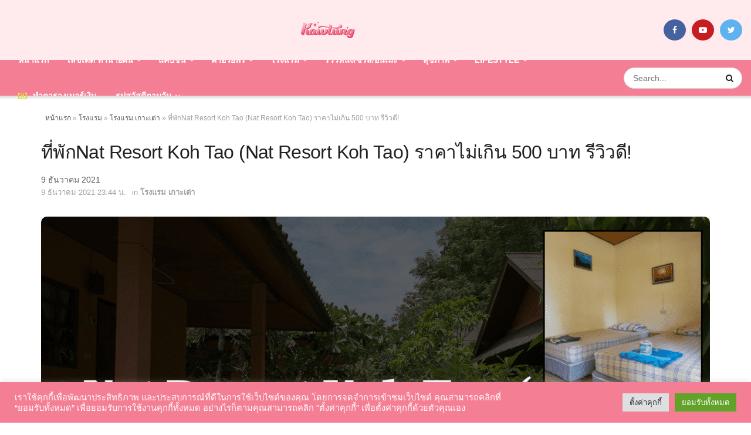

--- FILE ---
content_type: text/html; charset=UTF-8
request_url: https://kawtung.com/%E0%B9%82%E0%B8%A3%E0%B8%87%E0%B9%81%E0%B8%A3%E0%B8%A1/%E0%B9%82%E0%B8%A3%E0%B8%87%E0%B9%81%E0%B8%A3%E0%B8%A1-%E0%B9%80%E0%B8%81%E0%B8%B2%E0%B8%B0%E0%B9%80%E0%B8%95%E0%B9%88%E0%B8%B2/%E0%B8%97%E0%B8%B5%E0%B9%88%E0%B8%9E%E0%B8%B1%E0%B8%81nat-resort-koh-tao-nat-resort-koh-tao-%E0%B8%A3%E0%B8%B2%E0%B8%84%E0%B8%B2%E0%B9%84%E0%B8%A1%E0%B9%88%E0%B9%80%E0%B8%81%E0%B8%B4%E0%B8%99-500/
body_size: 81974
content:
<!doctype html>
<!--[if lt IE 7]> <html class="no-js lt-ie9 lt-ie8 lt-ie7" lang="th"> <![endif]-->
<!--[if IE 7]>    <html class="no-js lt-ie9 lt-ie8" lang="th"> <![endif]-->
<!--[if IE 8]>    <html class="no-js lt-ie9" lang="th"> <![endif]-->
<!--[if IE 9]>    <html class="no-js lt-ie10" lang="th"> <![endif]-->
<!--[if gt IE 8]><!--> <html class="no-js" lang="th"> <!--<![endif]-->
<head>
    <meta http-equiv="Content-Type" content="text/html; charset=UTF-8" />
    <!--<meta name='viewport' content='width=device-width, initial-scale=1, user-scalable=yes' />-->
	<meta name="viewport" content="width=device-width, maximum-scale=1.0, user-scalable=no">
    <link rel="profile" href="https://gmpg.org/xfn/11" />
    <link rel="pingback" href="https://kawtung.com/xmlrpc.php" />
	

<meta name='robots' content='index, follow, max-image-preview:large, max-snippet:-1, max-video-preview:-1' />
<meta property="og:type" content="article">
<meta property="og:title" content="ที่พักNat Resort Koh Tao (Nat Resort Koh Tao) ราคาไม่เกิน 500 บาท รีวิวดี!">
<meta property="og:site_name" content="Kawtung - เปิดโลกดูดวง เลขมงคล แคปชั่นและอวยพรปังๆ �">
<meta property="og:description" content="Nat Resort Koh Tao (">
<meta property="og:url" content="https://kawtung.com/%e0%b9%82%e0%b8%a3%e0%b8%87%e0%b9%81%e0%b8%a3%e0%b8%a1/%e0%b9%82%e0%b8%a3%e0%b8%87%e0%b9%81%e0%b8%a3%e0%b8%a1-%e0%b9%80%e0%b8%81%e0%b8%b2%e0%b8%b0%e0%b9%80%e0%b8%95%e0%b9%88%e0%b8%b2/%e0%b8%97%e0%b8%b5%e0%b9%88%e0%b8%9e%e0%b8%b1%e0%b8%81nat-resort-koh-tao-nat-resort-koh-tao-%e0%b8%a3%e0%b8%b2%e0%b8%84%e0%b8%b2%e0%b9%84%e0%b8%a1%e0%b9%88%e0%b9%80%e0%b8%81%e0%b8%b4%e0%b8%99-500/">
<meta property="og:image" content="https://kawtung.com/wp-content/uploads/2021/11/abc075203db9a108e4498e50b70d3631.png">
<meta property="og:image:height" content="630">
<meta property="og:image:width" content="1200">
<meta property="article:published_time" content="2021-12-09T16:44:59+00:00">
<meta property="article:modified_time" content="2021-12-09T16:44:59+00:00">
<meta property="article:section" content="โรงแรม เกาะเต่า">
<meta property="article:tag" content="โรงแรม">
<meta property="article:tag" content="โรงแรม 2 ดาว">
<meta property="article:tag" content="โรงแรม สุราษฎร์ธานี">
<meta property="article:tag" content="โรงแรม เกาะเต่า">
<meta property="article:tag" content="โรงแรมประเทศไทย">
<meta property="article:tag" content="โรงแรมราคาไม่เกิน 500 บาท">
<meta property="article:tag" content="โรงแรมรีวิวดี">
<meta name="twitter:card" content="summary_large_image">
<meta name="twitter:title" content="ที่พักNat Resort Koh Tao (Nat Resort Koh Tao) ราคาไม่เกิน 500 บาท รีวิวดี!">
<meta name="twitter:description" content="Nat Resort Koh Tao (">
<meta name="twitter:url" content="https://kawtung.com/%e0%b9%82%e0%b8%a3%e0%b8%87%e0%b9%81%e0%b8%a3%e0%b8%a1/%e0%b9%82%e0%b8%a3%e0%b8%87%e0%b9%81%e0%b8%a3%e0%b8%a1-%e0%b9%80%e0%b8%81%e0%b8%b2%e0%b8%b0%e0%b9%80%e0%b8%95%e0%b9%88%e0%b8%b2/%e0%b8%97%e0%b8%b5%e0%b9%88%e0%b8%9e%e0%b8%b1%e0%b8%81nat-resort-koh-tao-nat-resort-koh-tao-%e0%b8%a3%e0%b8%b2%e0%b8%84%e0%b8%b2%e0%b9%84%e0%b8%a1%e0%b9%88%e0%b9%80%e0%b8%81%e0%b8%b4%e0%b8%99-500/">
<meta name="twitter:site" content="">
<meta name="twitter:image:src" content="https://kawtung.com/wp-content/uploads/2021/11/abc075203db9a108e4498e50b70d3631.png">
<meta name="twitter:image:width" content="1200">
<meta name="twitter:image:height" content="630">
			<script type="text/javascript">
              var jnews_ajax_url = '/?ajax-request=jnews'
			</script>
			<script type="text/javascript">;window.jnews=window.jnews||{},window.jnews.library=window.jnews.library||{},window.jnews.library=function(){"use strict";var t=this;t.win=window,t.doc=document,t.globalBody=t.doc.getElementsByTagName("body")[0],t.globalBody=t.globalBody?t.globalBody:t.doc,t.win.jnewsDataStorage=t.win.jnewsDataStorage||{_storage:new WeakMap,put:function(t,e,n){this._storage.has(t)||this._storage.set(t,new Map),this._storage.get(t).set(e,n)},get:function(t,e){return this._storage.get(t).get(e)},has:function(t,e){return this._storage.has(t)&&this._storage.get(t).has(e)},remove:function(t,e){var n=this._storage.get(t).delete(e);return 0===!this._storage.get(t).size&&this._storage.delete(t),n}},t.windowWidth=function(){return t.win.innerWidth||t.docEl.clientWidth||t.globalBody.clientWidth},t.windowHeight=function(){return t.win.innerHeight||t.docEl.clientHeight||t.globalBody.clientHeight},t.requestAnimationFrame=t.win.requestAnimationFrame||t.win.webkitRequestAnimationFrame||t.win.mozRequestAnimationFrame||t.win.msRequestAnimationFrame||window.oRequestAnimationFrame||function(t){return setTimeout(t,1e3/60)},t.cancelAnimationFrame=t.win.cancelAnimationFrame||t.win.webkitCancelAnimationFrame||t.win.webkitCancelRequestAnimationFrame||t.win.mozCancelAnimationFrame||t.win.msCancelRequestAnimationFrame||t.win.oCancelRequestAnimationFrame||function(t){clearTimeout(t)},t.classListSupport="classList"in document.createElement("_"),t.hasClass=t.classListSupport?function(t,e){return t.classList.contains(e)}:function(t,e){return t.className.indexOf(e)>=0},t.addClass=t.classListSupport?function(e,n){t.hasClass(e,n)||e.classList.add(n)}:function(e,n){t.hasClass(e,n)||(e.className+=" "+n)},t.removeClass=t.classListSupport?function(e,n){t.hasClass(e,n)&&e.classList.remove(n)}:function(e,n){t.hasClass(e,n)&&(e.className=e.className.replace(n,""))},t.objKeys=function(t){var e=[];for(var n in t)Object.prototype.hasOwnProperty.call(t,n)&&e.push(n);return e},t.isObjectSame=function(t,e){var n=!0;return JSON.stringify(t)!==JSON.stringify(e)&&(n=!1),n},t.extend=function(){for(var t,e,n,i=arguments[0]||{},o=1,a=arguments.length;o<a;o++)if(null!==(t=arguments[o]))for(e in t)i!==(n=t[e])&&void 0!==n&&(i[e]=n);return i},t.dataStorage=t.win.jnewsDataStorage,t.isVisible=function(t){return 0!==t.offsetWidth&&0!==t.offsetHeight||t.getBoundingClientRect().length},t.getHeight=function(t){return t.offsetHeight||t.clientHeight||t.getBoundingClientRect().height},t.getWidth=function(t){return t.offsetWidth||t.clientWidth||t.getBoundingClientRect().width},t.supportsPassive=!1;try{var e=Object.defineProperty({},"passive",{get:function(){t.supportsPassive=!0}});"createEvent"in t.doc?t.win.addEventListener("test",null,e):"fireEvent"in t.doc&&t.win.attachEvent("test",null)}catch(t){}t.passiveOption=!!t.supportsPassive&&{passive:!0},t.addEvents=function(e,n,i){for(var o in n){var a=["touchstart","touchmove"].indexOf(o)>=0&&!i&&t.passiveOption;"createEvent"in t.doc?e.addEventListener(o,n[o],a):"fireEvent"in t.doc&&e.attachEvent("on"+o,n[o])}},t.removeEvents=function(e,n){for(var i in n)"createEvent"in t.doc?e.removeEventListener(i,n[i]):"fireEvent"in t.doc&&e.detachEvent("on"+i,n[i])},t.triggerEvents=function(e,n,i){var o;i=i||{detail:null};return"createEvent"in t.doc?(!(o=t.doc.createEvent("CustomEvent")||new CustomEvent(n)).initCustomEvent||o.initCustomEvent(n,!0,!1,i),void e.dispatchEvent(o)):"fireEvent"in t.doc?((o=t.doc.createEventObject()).eventType=n,void e.fireEvent("on"+o.eventType,o)):void 0},t.getParents=function(e,n){void 0===n&&(n=t.doc);for(var i=[],o=e.parentNode,a=!1;!a;)if(o){var s=o;s.querySelectorAll(n).length?a=!0:(i.push(s),o=s.parentNode)}else i=[],a=!0;return i},t.forEach=function(t,e,n){for(var i=0,o=t.length;i<o;i++)e.call(n,t[i],i)},t.getText=function(t){return t.innerText||t.textContent},t.setText=function(t,e){var n="object"==typeof e?e.innerText||e.textContent:e;t.innerText&&(t.innerText=n),t.textContent&&(t.textContent=n)},t.httpBuildQuery=function(e){return t.objKeys(e).reduce(function e(n){var i=arguments.length>1&&void 0!==arguments[1]?arguments[1]:null;return function(o,a){var s=n[a];a=encodeURIComponent(a);var r=i?"".concat(i,"[").concat(a,"]"):a;return null==s||"function"==typeof s?(o.push("".concat(r,"=")),o):["number","boolean","string"].includes(typeof s)?(o.push("".concat(r,"=").concat(encodeURIComponent(s))),o):(o.push(t.objKeys(s).reduce(e(s,r),[]).join("&")),o)}}(e),[]).join("&")},t.scrollTo=function(e,n,i){function o(t,e,n){this.start=this.position(),this.change=t-this.start,this.currentTime=0,this.increment=20,this.duration=void 0===n?500:n,this.callback=e,this.finish=!1,this.animateScroll()}return Math.easeInOutQuad=function(t,e,n,i){return(t/=i/2)<1?n/2*t*t+e:-n/2*(--t*(t-2)-1)+e},o.prototype.stop=function(){this.finish=!0},o.prototype.move=function(e){t.doc.documentElement.scrollTop=e,t.globalBody.parentNode.scrollTop=e,t.globalBody.scrollTop=e},o.prototype.position=function(){return t.doc.documentElement.scrollTop||t.globalBody.parentNode.scrollTop||t.globalBody.scrollTop},o.prototype.animateScroll=function(){this.currentTime+=this.increment;var e=Math.easeInOutQuad(this.currentTime,this.start,this.change,this.duration);this.move(e),this.currentTime<this.duration&&!this.finish?t.requestAnimationFrame.call(t.win,this.animateScroll.bind(this)):this.callback&&"function"==typeof this.callback&&this.callback()},new o(e,n,i)},t.unwrap=function(e){var n,i=e;t.forEach(e,(function(t,e){n?n+=t:n=t})),i.replaceWith(n)},t.performance={start:function(t){performance.mark(t+"Start")},stop:function(t){performance.mark(t+"End"),performance.measure(t,t+"Start",t+"End")}},t.fps=function(){var e=0,n=0,i=0;!function(){var o=e=0,a=0,s=0,r=document.getElementById("fpsTable"),c=function(e){void 0===document.getElementsByTagName("body")[0]?t.requestAnimationFrame.call(t.win,(function(){c(e)})):document.getElementsByTagName("body")[0].appendChild(e)};null===r&&((r=document.createElement("div")).style.position="fixed",r.style.top="120px",r.style.left="10px",r.style.width="100px",r.style.height="20px",r.style.border="1px solid black",r.style.fontSize="11px",r.style.zIndex="100000",r.style.backgroundColor="white",r.id="fpsTable",c(r));var l=function(){i++,n=Date.now(),(a=(i/(s=(n-e)/1e3)).toPrecision(2))!=o&&(o=a,r.innerHTML=o+"fps"),1<s&&(e=n,i=0),t.requestAnimationFrame.call(t.win,l)};l()}()},t.instr=function(t,e){for(var n=0;n<e.length;n++)if(-1!==t.toLowerCase().indexOf(e[n].toLowerCase()))return!0},t.winLoad=function(e,n){function i(i){if("complete"===t.doc.readyState||"interactive"===t.doc.readyState)return!i||n?setTimeout(e,n||1):e(i),1}i()||t.addEvents(t.win,{load:i})},t.docReady=function(e,n){function i(i){if("complete"===t.doc.readyState||"interactive"===t.doc.readyState)return!i||n?setTimeout(e,n||1):e(i),1}i()||t.addEvents(t.doc,{DOMContentLoaded:i})},t.fireOnce=function(){t.docReady((function(){t.assets=t.assets||[],t.assets.length&&(t.boot(),t.load_assets())}),50)},t.boot=function(){t.length&&t.doc.querySelectorAll("style[media]").forEach((function(t){"not all"==t.getAttribute("media")&&t.removeAttribute("media")}))},t.create_js=function(e,n){var i=t.doc.createElement("script");switch(i.setAttribute("src",e),n){case"defer":i.setAttribute("defer",!0);break;case"async":i.setAttribute("async",!0);break;case"deferasync":i.setAttribute("defer",!0),i.setAttribute("async",!0)}t.globalBody.appendChild(i)},t.load_assets=function(){"object"==typeof t.assets&&t.forEach(t.assets.slice(0),(function(e,n){var i="";e.defer&&(i+="defer"),e.async&&(i+="async"),t.create_js(e.url,i);var o=t.assets.indexOf(e);o>-1&&t.assets.splice(o,1)})),t.assets=jnewsoption.au_scripts=window.jnewsads=[]},t.docReady((function(){t.globalBody=t.globalBody==t.doc?t.doc.getElementsByTagName("body")[0]:t.globalBody,t.globalBody=t.globalBody?t.globalBody:t.doc}))},window.jnews.library=new window.jnews.library;</script>
	<!-- This site is optimized with the Yoast SEO plugin v26.7 - https://yoast.com/wordpress/plugins/seo/ -->
	<title>ที่พักNat Resort Koh Tao (Nat Resort Koh Tao) ราคาไม่เกิน 500 บาท รีวิวดี!</title>
	<meta name="description" content="Nat Resort Koh Tao (Nat Resort Koh Tao) ห้องพักระดับ 2 ดาว ราคาไม่เกิน 500฿ ต่อคืน (505 รีวิว) รีวิวดี ราคาโดยประมาณ 204 บาท (อัพเดท ณ 09/12/2564)" />
	<link rel="canonical" href="https://kawtung.com/โรงแรม/โรงแรม-เกาะเต่า/ที่พักnat-resort-koh-tao-nat-resort-koh-tao-ราคาไม่เกิน-500/" />
	<meta property="og:locale" content="th_TH" />
	<meta property="og:type" content="article" />
	<meta property="og:title" content="ที่พักNat Resort Koh Tao (Nat Resort Koh Tao) ราคาไม่เกิน 500 บาท รีวิวดี!" />
	<meta property="og:description" content="Nat Resort Koh Tao (Nat Resort Koh Tao) ห้องพักระดับ 2 ดาว ราคาไม่เกิน 500฿ ต่อคืน (505 รีวิว) รีวิวดี ราคาโดยประมาณ 204 บาท (อัพเดท ณ 09/12/2564)" />
	<meta property="og:url" content="https://kawtung.com/โรงแรม/โรงแรม-เกาะเต่า/ที่พักnat-resort-koh-tao-nat-resort-koh-tao-ราคาไม่เกิน-500/" />
	<meta property="og:site_name" content="Kawtung - เปิดโลกดูดวง เลขมงคล แคปชั่นและอวยพรปังๆ ซีรี่ย์เกาหลีจีน ทรงผมเก๋ๆ" />
	<meta property="article:publisher" content="https://www.facebook.com/Kawtung-News-104759158575850" />
	<meta property="article:published_time" content="2021-12-09T16:44:59+00:00" />
	<meta property="og:image" content="https://kawtung.com/wp-content/uploads/2021/11/abc075203db9a108e4498e50b70d3631.png" />
	<meta property="og:image:width" content="1200" />
	<meta property="og:image:height" content="630" />
	<meta property="og:image:type" content="image/png" />
	<meta name="author" content="ข้าวตังดอทคอม ไลฟ์สไตล์ของวัยรุ่นยุคใหม่" />
	<meta name="twitter:card" content="summary_large_image" />
	<meta name="twitter:creator" content="@kawtungdotcom" />
	<meta name="twitter:site" content="@kawtungdotcom" />
	<meta name="twitter:label1" content="Written by" />
	<meta name="twitter:data1" content="ข้าวตังดอทคอม ไลฟ์สไตล์ของวัยรุ่นยุคใหม่" />
	<script type="application/ld+json" class="yoast-schema-graph">{"@context":"https://schema.org","@graph":[{"@type":"Article","@id":"https://kawtung.com/%e0%b9%82%e0%b8%a3%e0%b8%87%e0%b9%81%e0%b8%a3%e0%b8%a1/%e0%b9%82%e0%b8%a3%e0%b8%87%e0%b9%81%e0%b8%a3%e0%b8%a1-%e0%b9%80%e0%b8%81%e0%b8%b2%e0%b8%b0%e0%b9%80%e0%b8%95%e0%b9%88%e0%b8%b2/%e0%b8%97%e0%b8%b5%e0%b9%88%e0%b8%9e%e0%b8%b1%e0%b8%81nat-resort-koh-tao-nat-resort-koh-tao-%e0%b8%a3%e0%b8%b2%e0%b8%84%e0%b8%b2%e0%b9%84%e0%b8%a1%e0%b9%88%e0%b9%80%e0%b8%81%e0%b8%b4%e0%b8%99-500/#article","isPartOf":{"@id":"https://kawtung.com/%e0%b9%82%e0%b8%a3%e0%b8%87%e0%b9%81%e0%b8%a3%e0%b8%a1/%e0%b9%82%e0%b8%a3%e0%b8%87%e0%b9%81%e0%b8%a3%e0%b8%a1-%e0%b9%80%e0%b8%81%e0%b8%b2%e0%b8%b0%e0%b9%80%e0%b8%95%e0%b9%88%e0%b8%b2/%e0%b8%97%e0%b8%b5%e0%b9%88%e0%b8%9e%e0%b8%b1%e0%b8%81nat-resort-koh-tao-nat-resort-koh-tao-%e0%b8%a3%e0%b8%b2%e0%b8%84%e0%b8%b2%e0%b9%84%e0%b8%a1%e0%b9%88%e0%b9%80%e0%b8%81%e0%b8%b4%e0%b8%99-500/"},"author":{"name":"ข้าวตังดอทคอม ไลฟ์สไตล์ของวัยรุ่นยุคใหม่","@id":"https://kawtung.com/#/schema/person/41ea861550437b23a705e7fdbda6d271"},"headline":"ที่พักNat Resort Koh Tao (Nat Resort Koh Tao) ราคาไม่เกิน 500 บาท รีวิวดี!","datePublished":"2021-12-09T16:44:59+00:00","mainEntityOfPage":{"@id":"https://kawtung.com/%e0%b9%82%e0%b8%a3%e0%b8%87%e0%b9%81%e0%b8%a3%e0%b8%a1/%e0%b9%82%e0%b8%a3%e0%b8%87%e0%b9%81%e0%b8%a3%e0%b8%a1-%e0%b9%80%e0%b8%81%e0%b8%b2%e0%b8%b0%e0%b9%80%e0%b8%95%e0%b9%88%e0%b8%b2/%e0%b8%97%e0%b8%b5%e0%b9%88%e0%b8%9e%e0%b8%b1%e0%b8%81nat-resort-koh-tao-nat-resort-koh-tao-%e0%b8%a3%e0%b8%b2%e0%b8%84%e0%b8%b2%e0%b9%84%e0%b8%a1%e0%b9%88%e0%b9%80%e0%b8%81%e0%b8%b4%e0%b8%99-500/"},"wordCount":16,"commentCount":0,"publisher":{"@id":"https://kawtung.com/#organization"},"image":{"@id":"https://kawtung.com/%e0%b9%82%e0%b8%a3%e0%b8%87%e0%b9%81%e0%b8%a3%e0%b8%a1/%e0%b9%82%e0%b8%a3%e0%b8%87%e0%b9%81%e0%b8%a3%e0%b8%a1-%e0%b9%80%e0%b8%81%e0%b8%b2%e0%b8%b0%e0%b9%80%e0%b8%95%e0%b9%88%e0%b8%b2/%e0%b8%97%e0%b8%b5%e0%b9%88%e0%b8%9e%e0%b8%b1%e0%b8%81nat-resort-koh-tao-nat-resort-koh-tao-%e0%b8%a3%e0%b8%b2%e0%b8%84%e0%b8%b2%e0%b9%84%e0%b8%a1%e0%b9%88%e0%b9%80%e0%b8%81%e0%b8%b4%e0%b8%99-500/#primaryimage"},"thumbnailUrl":"https://kawtung.com/wp-content/uploads/2021/11/abc075203db9a108e4498e50b70d3631.png","keywords":["โรงแรม","โรงแรม 2 ดาว","โรงแรม สุราษฎร์ธานี","โรงแรม เกาะเต่า","โรงแรมประเทศไทย","โรงแรมราคาไม่เกิน 500 บาท","โรงแรมรีวิวดี"],"articleSection":["โรงแรม เกาะเต่า"],"inLanguage":"th","potentialAction":[{"@type":"CommentAction","name":"Comment","target":["https://kawtung.com/%e0%b9%82%e0%b8%a3%e0%b8%87%e0%b9%81%e0%b8%a3%e0%b8%a1/%e0%b9%82%e0%b8%a3%e0%b8%87%e0%b9%81%e0%b8%a3%e0%b8%a1-%e0%b9%80%e0%b8%81%e0%b8%b2%e0%b8%b0%e0%b9%80%e0%b8%95%e0%b9%88%e0%b8%b2/%e0%b8%97%e0%b8%b5%e0%b9%88%e0%b8%9e%e0%b8%b1%e0%b8%81nat-resort-koh-tao-nat-resort-koh-tao-%e0%b8%a3%e0%b8%b2%e0%b8%84%e0%b8%b2%e0%b9%84%e0%b8%a1%e0%b9%88%e0%b9%80%e0%b8%81%e0%b8%b4%e0%b8%99-500/#respond"]}]},{"@type":"WebPage","@id":"https://kawtung.com/%e0%b9%82%e0%b8%a3%e0%b8%87%e0%b9%81%e0%b8%a3%e0%b8%a1/%e0%b9%82%e0%b8%a3%e0%b8%87%e0%b9%81%e0%b8%a3%e0%b8%a1-%e0%b9%80%e0%b8%81%e0%b8%b2%e0%b8%b0%e0%b9%80%e0%b8%95%e0%b9%88%e0%b8%b2/%e0%b8%97%e0%b8%b5%e0%b9%88%e0%b8%9e%e0%b8%b1%e0%b8%81nat-resort-koh-tao-nat-resort-koh-tao-%e0%b8%a3%e0%b8%b2%e0%b8%84%e0%b8%b2%e0%b9%84%e0%b8%a1%e0%b9%88%e0%b9%80%e0%b8%81%e0%b8%b4%e0%b8%99-500/","url":"https://kawtung.com/%e0%b9%82%e0%b8%a3%e0%b8%87%e0%b9%81%e0%b8%a3%e0%b8%a1/%e0%b9%82%e0%b8%a3%e0%b8%87%e0%b9%81%e0%b8%a3%e0%b8%a1-%e0%b9%80%e0%b8%81%e0%b8%b2%e0%b8%b0%e0%b9%80%e0%b8%95%e0%b9%88%e0%b8%b2/%e0%b8%97%e0%b8%b5%e0%b9%88%e0%b8%9e%e0%b8%b1%e0%b8%81nat-resort-koh-tao-nat-resort-koh-tao-%e0%b8%a3%e0%b8%b2%e0%b8%84%e0%b8%b2%e0%b9%84%e0%b8%a1%e0%b9%88%e0%b9%80%e0%b8%81%e0%b8%b4%e0%b8%99-500/","name":"ที่พักNat Resort Koh Tao (Nat Resort Koh Tao) ราคาไม่เกิน 500 บาท รีวิวดี!","isPartOf":{"@id":"https://kawtung.com/#website"},"primaryImageOfPage":{"@id":"https://kawtung.com/%e0%b9%82%e0%b8%a3%e0%b8%87%e0%b9%81%e0%b8%a3%e0%b8%a1/%e0%b9%82%e0%b8%a3%e0%b8%87%e0%b9%81%e0%b8%a3%e0%b8%a1-%e0%b9%80%e0%b8%81%e0%b8%b2%e0%b8%b0%e0%b9%80%e0%b8%95%e0%b9%88%e0%b8%b2/%e0%b8%97%e0%b8%b5%e0%b9%88%e0%b8%9e%e0%b8%b1%e0%b8%81nat-resort-koh-tao-nat-resort-koh-tao-%e0%b8%a3%e0%b8%b2%e0%b8%84%e0%b8%b2%e0%b9%84%e0%b8%a1%e0%b9%88%e0%b9%80%e0%b8%81%e0%b8%b4%e0%b8%99-500/#primaryimage"},"image":{"@id":"https://kawtung.com/%e0%b9%82%e0%b8%a3%e0%b8%87%e0%b9%81%e0%b8%a3%e0%b8%a1/%e0%b9%82%e0%b8%a3%e0%b8%87%e0%b9%81%e0%b8%a3%e0%b8%a1-%e0%b9%80%e0%b8%81%e0%b8%b2%e0%b8%b0%e0%b9%80%e0%b8%95%e0%b9%88%e0%b8%b2/%e0%b8%97%e0%b8%b5%e0%b9%88%e0%b8%9e%e0%b8%b1%e0%b8%81nat-resort-koh-tao-nat-resort-koh-tao-%e0%b8%a3%e0%b8%b2%e0%b8%84%e0%b8%b2%e0%b9%84%e0%b8%a1%e0%b9%88%e0%b9%80%e0%b8%81%e0%b8%b4%e0%b8%99-500/#primaryimage"},"thumbnailUrl":"https://kawtung.com/wp-content/uploads/2021/11/abc075203db9a108e4498e50b70d3631.png","datePublished":"2021-12-09T16:44:59+00:00","description":"Nat Resort Koh Tao (Nat Resort Koh Tao) ห้องพักระดับ 2 ดาว ราคาไม่เกิน 500฿ ต่อคืน (505 รีวิว) รีวิวดี ราคาโดยประมาณ 204 บาท (อัพเดท ณ 09/12/2564)","breadcrumb":{"@id":"https://kawtung.com/%e0%b9%82%e0%b8%a3%e0%b8%87%e0%b9%81%e0%b8%a3%e0%b8%a1/%e0%b9%82%e0%b8%a3%e0%b8%87%e0%b9%81%e0%b8%a3%e0%b8%a1-%e0%b9%80%e0%b8%81%e0%b8%b2%e0%b8%b0%e0%b9%80%e0%b8%95%e0%b9%88%e0%b8%b2/%e0%b8%97%e0%b8%b5%e0%b9%88%e0%b8%9e%e0%b8%b1%e0%b8%81nat-resort-koh-tao-nat-resort-koh-tao-%e0%b8%a3%e0%b8%b2%e0%b8%84%e0%b8%b2%e0%b9%84%e0%b8%a1%e0%b9%88%e0%b9%80%e0%b8%81%e0%b8%b4%e0%b8%99-500/#breadcrumb"},"inLanguage":"th","potentialAction":[{"@type":"ReadAction","target":["https://kawtung.com/%e0%b9%82%e0%b8%a3%e0%b8%87%e0%b9%81%e0%b8%a3%e0%b8%a1/%e0%b9%82%e0%b8%a3%e0%b8%87%e0%b9%81%e0%b8%a3%e0%b8%a1-%e0%b9%80%e0%b8%81%e0%b8%b2%e0%b8%b0%e0%b9%80%e0%b8%95%e0%b9%88%e0%b8%b2/%e0%b8%97%e0%b8%b5%e0%b9%88%e0%b8%9e%e0%b8%b1%e0%b8%81nat-resort-koh-tao-nat-resort-koh-tao-%e0%b8%a3%e0%b8%b2%e0%b8%84%e0%b8%b2%e0%b9%84%e0%b8%a1%e0%b9%88%e0%b9%80%e0%b8%81%e0%b8%b4%e0%b8%99-500/"]}]},{"@type":"ImageObject","inLanguage":"th","@id":"https://kawtung.com/%e0%b9%82%e0%b8%a3%e0%b8%87%e0%b9%81%e0%b8%a3%e0%b8%a1/%e0%b9%82%e0%b8%a3%e0%b8%87%e0%b9%81%e0%b8%a3%e0%b8%a1-%e0%b9%80%e0%b8%81%e0%b8%b2%e0%b8%b0%e0%b9%80%e0%b8%95%e0%b9%88%e0%b8%b2/%e0%b8%97%e0%b8%b5%e0%b9%88%e0%b8%9e%e0%b8%b1%e0%b8%81nat-resort-koh-tao-nat-resort-koh-tao-%e0%b8%a3%e0%b8%b2%e0%b8%84%e0%b8%b2%e0%b9%84%e0%b8%a1%e0%b9%88%e0%b9%80%e0%b8%81%e0%b8%b4%e0%b8%99-500/#primaryimage","url":"https://kawtung.com/wp-content/uploads/2021/11/abc075203db9a108e4498e50b70d3631.png","contentUrl":"https://kawtung.com/wp-content/uploads/2021/11/abc075203db9a108e4498e50b70d3631.png","width":1200,"height":630},{"@type":"BreadcrumbList","@id":"https://kawtung.com/%e0%b9%82%e0%b8%a3%e0%b8%87%e0%b9%81%e0%b8%a3%e0%b8%a1/%e0%b9%82%e0%b8%a3%e0%b8%87%e0%b9%81%e0%b8%a3%e0%b8%a1-%e0%b9%80%e0%b8%81%e0%b8%b2%e0%b8%b0%e0%b9%80%e0%b8%95%e0%b9%88%e0%b8%b2/%e0%b8%97%e0%b8%b5%e0%b9%88%e0%b8%9e%e0%b8%b1%e0%b8%81nat-resort-koh-tao-nat-resort-koh-tao-%e0%b8%a3%e0%b8%b2%e0%b8%84%e0%b8%b2%e0%b9%84%e0%b8%a1%e0%b9%88%e0%b9%80%e0%b8%81%e0%b8%b4%e0%b8%99-500/#breadcrumb","itemListElement":[{"@type":"ListItem","position":1,"name":"หน้าแรก","item":"https://kawtung.com/"},{"@type":"ListItem","position":2,"name":"โรงแรม","item":"https://kawtung.com/categories/%e0%b9%82%e0%b8%a3%e0%b8%87%e0%b9%81%e0%b8%a3%e0%b8%a1/"},{"@type":"ListItem","position":3,"name":"โรงแรม เกาะเต่า","item":"https://kawtung.com/categories/%e0%b9%82%e0%b8%a3%e0%b8%87%e0%b9%81%e0%b8%a3%e0%b8%a1/%e0%b9%82%e0%b8%a3%e0%b8%87%e0%b9%81%e0%b8%a3%e0%b8%a1-%e0%b9%80%e0%b8%81%e0%b8%b2%e0%b8%b0%e0%b9%80%e0%b8%95%e0%b9%88%e0%b8%b2/"},{"@type":"ListItem","position":4,"name":"ที่พักNat Resort Koh Tao (Nat Resort Koh Tao) ราคาไม่เกิน 500 บาท รีวิวดี!"}]},{"@type":"WebSite","@id":"https://kawtung.com/#website","url":"https://kawtung.com/","name":"Kawtung - เปิดโลกดูดวง เลขมงคล แคปชั่นและอวยพรปังๆ ซีรี่ย์เกาหลีจีน ทรงผมเก๋ๆ","description":"แคปชั่นน่ารักใหม่ๆ สาระน่ารู้เกี่ยวกับแฟชั่น สีผม ไอเดียทำเล็บ พร้อมทั้งคำอวยพรมากมาย หรือจะชอบดูดวงทำนายฝัน ฤกษ์ออกรถ เลขมงคล ฯลฯ","publisher":{"@id":"https://kawtung.com/#organization"},"potentialAction":[{"@type":"SearchAction","target":{"@type":"EntryPoint","urlTemplate":"https://kawtung.com/?s={search_term_string}"},"query-input":{"@type":"PropertyValueSpecification","valueRequired":true,"valueName":"search_term_string"}}],"inLanguage":"th"},{"@type":"Organization","@id":"https://kawtung.com/#organization","name":"Kawtung Online","url":"https://kawtung.com/","logo":{"@type":"ImageObject","inLanguage":"th","@id":"https://kawtung.com/#/schema/logo/image/","url":"https://kawtung.com/wp-content/uploads/2022/07/logo_new.png","contentUrl":"https://kawtung.com/wp-content/uploads/2022/07/logo_new.png","width":184,"height":56,"caption":"Kawtung Online"},"image":{"@id":"https://kawtung.com/#/schema/logo/image/"},"sameAs":["https://www.facebook.com/Kawtung-News-104759158575850","https://x.com/kawtungdotcom","https://www.youtube.com/channel/UCW_ovehEe8Xs_qUUZy20pwQ"]},{"@type":"Person","@id":"https://kawtung.com/#/schema/person/41ea861550437b23a705e7fdbda6d271","name":"ข้าวตังดอทคอม ไลฟ์สไตล์ของวัยรุ่นยุคใหม่","image":{"@type":"ImageObject","inLanguage":"th","@id":"https://kawtung.com/#/schema/person/image/","url":"https://kawtung.com/wp-content/uploads/2023/09/avatar_user_1_1627837369-96x96.png","contentUrl":"https://kawtung.com/wp-content/uploads/2023/09/avatar_user_1_1627837369-96x96.png","caption":"ข้าวตังดอทคอม ไลฟ์สไตล์ของวัยรุ่นยุคใหม่"},"description":"Kawtung.com (ข้าวตังดอทคอม) เว็บไซต์ที่รวบรวมข่าวสาร เทรนด์แฟชั่นในปัจจุบันสำหรับทั้งผู้หญิง/ชาย มีทั้งเทรนด์ทรงผม ไอเดียทำเล็บ สาระน่ารู้ คำคมเด็ดๆ แคปชั่นน่ารัก รวมถึงรีวิวที่พัก ที่เที่ยว โรงแรมจากทุกจังหวัดในประเทศไทย และมีรีวิวสินค้าจาก Shopee / Lazada เหมาะสุดๆ สำหรับสายช็อปปิ้งออนไลน์ นอกจากนี้แล้วก็ยังเหมาะกับสายมู ดูดวง ทำนายฝัน ฤกษ์ดีในวันต่างๆ บทสวดมนต์ เลขเด็ด วัตถุมงคล เมตตามหานิยม และสำหรับวัยรุ่นที่ชื่นชอบหนัง ซีรี่ย์ ก็มีให้เลือกอ่านทั้งไทย จีน เกาหลี ใครที่ชื่นชอบเล่น Social บ่อยๆ ข้าวตังก็รวบรวมเรื่องราวสำหรับสายโพสต์มาไว้ให้แล้ว ติดตามกันได้เลยจ้า 😍","url":"https://kawtung.com/author/kawtungadmin/"}]}</script>
	<!-- / Yoast SEO plugin. -->


<link rel='dns-prefetch' href='//stats.wp.com' />
<link href='https://fonts.gstatic.com' crossorigin rel='preconnect' />
<link rel="alternate" type="application/rss+xml" title="Kawtung - เปิดโลกดูดวง เลขมงคล แคปชั่นและอวยพรปังๆ ซีรี่ย์เกาหลีจีน ทรงผมเก๋ๆ &raquo; ฟีด" href="https://kawtung.com/feed/" />
<link rel="alternate" type="application/rss+xml" title="Kawtung - เปิดโลกดูดวง เลขมงคล แคปชั่นและอวยพรปังๆ ซีรี่ย์เกาหลีจีน ทรงผมเก๋ๆ &raquo; ฟีดความเห็น" href="https://kawtung.com/comments/feed/" />
<link rel="alternate" type="application/rss+xml" title="Kawtung - เปิดโลกดูดวง เลขมงคล แคปชั่นและอวยพรปังๆ ซีรี่ย์เกาหลีจีน ทรงผมเก๋ๆ &raquo; ที่พักNat Resort Koh Tao (Nat Resort Koh Tao) ราคาไม่เกิน 500 บาท รีวิวดี! ฟีดความเห็น" href="https://kawtung.com/%e0%b9%82%e0%b8%a3%e0%b8%87%e0%b9%81%e0%b8%a3%e0%b8%a1/%e0%b9%82%e0%b8%a3%e0%b8%87%e0%b9%81%e0%b8%a3%e0%b8%a1-%e0%b9%80%e0%b8%81%e0%b8%b2%e0%b8%b0%e0%b9%80%e0%b8%95%e0%b9%88%e0%b8%b2/%e0%b8%97%e0%b8%b5%e0%b9%88%e0%b8%9e%e0%b8%b1%e0%b8%81nat-resort-koh-tao-nat-resort-koh-tao-%e0%b8%a3%e0%b8%b2%e0%b8%84%e0%b8%b2%e0%b9%84%e0%b8%a1%e0%b9%88%e0%b9%80%e0%b8%81%e0%b8%b4%e0%b8%99-500/feed/" />
<link rel="alternate" title="oEmbed (JSON)" type="application/json+oembed" href="https://kawtung.com/wp-json/oembed/1.0/embed?url=https%3A%2F%2Fkawtung.com%2F%25e0%25b9%2582%25e0%25b8%25a3%25e0%25b8%2587%25e0%25b9%2581%25e0%25b8%25a3%25e0%25b8%25a1%2F%25e0%25b9%2582%25e0%25b8%25a3%25e0%25b8%2587%25e0%25b9%2581%25e0%25b8%25a3%25e0%25b8%25a1-%25e0%25b9%2580%25e0%25b8%2581%25e0%25b8%25b2%25e0%25b8%25b0%25e0%25b9%2580%25e0%25b8%2595%25e0%25b9%2588%25e0%25b8%25b2%2F%25e0%25b8%2597%25e0%25b8%25b5%25e0%25b9%2588%25e0%25b8%259e%25e0%25b8%25b1%25e0%25b8%2581nat-resort-koh-tao-nat-resort-koh-tao-%25e0%25b8%25a3%25e0%25b8%25b2%25e0%25b8%2584%25e0%25b8%25b2%25e0%25b9%2584%25e0%25b8%25a1%25e0%25b9%2588%25e0%25b9%2580%25e0%25b8%2581%25e0%25b8%25b4%25e0%25b8%2599-500%2F" />
<link rel="alternate" title="oEmbed (XML)" type="text/xml+oembed" href="https://kawtung.com/wp-json/oembed/1.0/embed?url=https%3A%2F%2Fkawtung.com%2F%25e0%25b9%2582%25e0%25b8%25a3%25e0%25b8%2587%25e0%25b9%2581%25e0%25b8%25a3%25e0%25b8%25a1%2F%25e0%25b9%2582%25e0%25b8%25a3%25e0%25b8%2587%25e0%25b9%2581%25e0%25b8%25a3%25e0%25b8%25a1-%25e0%25b9%2580%25e0%25b8%2581%25e0%25b8%25b2%25e0%25b8%25b0%25e0%25b9%2580%25e0%25b8%2595%25e0%25b9%2588%25e0%25b8%25b2%2F%25e0%25b8%2597%25e0%25b8%25b5%25e0%25b9%2588%25e0%25b8%259e%25e0%25b8%25b1%25e0%25b8%2581nat-resort-koh-tao-nat-resort-koh-tao-%25e0%25b8%25a3%25e0%25b8%25b2%25e0%25b8%2584%25e0%25b8%25b2%25e0%25b9%2584%25e0%25b8%25a1%25e0%25b9%2588%25e0%25b9%2580%25e0%25b8%2581%25e0%25b8%25b4%25e0%25b8%2599-500%2F&#038;format=xml" />
<style id='wp-img-auto-sizes-contain-inline-css' type='text/css'>
img:is([sizes=auto i],[sizes^="auto," i]){contain-intrinsic-size:3000px 1500px}
/*# sourceURL=wp-img-auto-sizes-contain-inline-css */
</style>
<style id='wp-emoji-styles-inline-css' type='text/css'>

	img.wp-smiley, img.emoji {
		display: inline !important;
		border: none !important;
		box-shadow: none !important;
		height: 1em !important;
		width: 1em !important;
		margin: 0 0.07em !important;
		vertical-align: -0.1em !important;
		background: none !important;
		padding: 0 !important;
	}
/*# sourceURL=wp-emoji-styles-inline-css */
</style>
<style id='wp-block-library-inline-css' type='text/css'>
:root{--wp-block-synced-color:#7a00df;--wp-block-synced-color--rgb:122,0,223;--wp-bound-block-color:var(--wp-block-synced-color);--wp-editor-canvas-background:#ddd;--wp-admin-theme-color:#007cba;--wp-admin-theme-color--rgb:0,124,186;--wp-admin-theme-color-darker-10:#006ba1;--wp-admin-theme-color-darker-10--rgb:0,107,160.5;--wp-admin-theme-color-darker-20:#005a87;--wp-admin-theme-color-darker-20--rgb:0,90,135;--wp-admin-border-width-focus:2px}@media (min-resolution:192dpi){:root{--wp-admin-border-width-focus:1.5px}}.wp-element-button{cursor:pointer}:root .has-very-light-gray-background-color{background-color:#eee}:root .has-very-dark-gray-background-color{background-color:#313131}:root .has-very-light-gray-color{color:#eee}:root .has-very-dark-gray-color{color:#313131}:root .has-vivid-green-cyan-to-vivid-cyan-blue-gradient-background{background:linear-gradient(135deg,#00d084,#0693e3)}:root .has-purple-crush-gradient-background{background:linear-gradient(135deg,#34e2e4,#4721fb 50%,#ab1dfe)}:root .has-hazy-dawn-gradient-background{background:linear-gradient(135deg,#faaca8,#dad0ec)}:root .has-subdued-olive-gradient-background{background:linear-gradient(135deg,#fafae1,#67a671)}:root .has-atomic-cream-gradient-background{background:linear-gradient(135deg,#fdd79a,#004a59)}:root .has-nightshade-gradient-background{background:linear-gradient(135deg,#330968,#31cdcf)}:root .has-midnight-gradient-background{background:linear-gradient(135deg,#020381,#2874fc)}:root{--wp--preset--font-size--normal:16px;--wp--preset--font-size--huge:42px}.has-regular-font-size{font-size:1em}.has-larger-font-size{font-size:2.625em}.has-normal-font-size{font-size:var(--wp--preset--font-size--normal)}.has-huge-font-size{font-size:var(--wp--preset--font-size--huge)}.has-text-align-center{text-align:center}.has-text-align-left{text-align:left}.has-text-align-right{text-align:right}.has-fit-text{white-space:nowrap!important}#end-resizable-editor-section{display:none}.aligncenter{clear:both}.items-justified-left{justify-content:flex-start}.items-justified-center{justify-content:center}.items-justified-right{justify-content:flex-end}.items-justified-space-between{justify-content:space-between}.screen-reader-text{border:0;clip-path:inset(50%);height:1px;margin:-1px;overflow:hidden;padding:0;position:absolute;width:1px;word-wrap:normal!important}.screen-reader-text:focus{background-color:#ddd;clip-path:none;color:#444;display:block;font-size:1em;height:auto;left:5px;line-height:normal;padding:15px 23px 14px;text-decoration:none;top:5px;width:auto;z-index:100000}html :where(.has-border-color){border-style:solid}html :where([style*=border-top-color]){border-top-style:solid}html :where([style*=border-right-color]){border-right-style:solid}html :where([style*=border-bottom-color]){border-bottom-style:solid}html :where([style*=border-left-color]){border-left-style:solid}html :where([style*=border-width]){border-style:solid}html :where([style*=border-top-width]){border-top-style:solid}html :where([style*=border-right-width]){border-right-style:solid}html :where([style*=border-bottom-width]){border-bottom-style:solid}html :where([style*=border-left-width]){border-left-style:solid}html :where(img[class*=wp-image-]){height:auto;max-width:100%}:where(figure){margin:0 0 1em}html :where(.is-position-sticky){--wp-admin--admin-bar--position-offset:var(--wp-admin--admin-bar--height,0px)}@media screen and (max-width:600px){html :where(.is-position-sticky){--wp-admin--admin-bar--position-offset:0px}}

/*# sourceURL=wp-block-library-inline-css */
</style><style id='global-styles-inline-css' type='text/css'>
:root{--wp--preset--aspect-ratio--square: 1;--wp--preset--aspect-ratio--4-3: 4/3;--wp--preset--aspect-ratio--3-4: 3/4;--wp--preset--aspect-ratio--3-2: 3/2;--wp--preset--aspect-ratio--2-3: 2/3;--wp--preset--aspect-ratio--16-9: 16/9;--wp--preset--aspect-ratio--9-16: 9/16;--wp--preset--color--black: #000000;--wp--preset--color--cyan-bluish-gray: #abb8c3;--wp--preset--color--white: #ffffff;--wp--preset--color--pale-pink: #f78da7;--wp--preset--color--vivid-red: #cf2e2e;--wp--preset--color--luminous-vivid-orange: #ff6900;--wp--preset--color--luminous-vivid-amber: #fcb900;--wp--preset--color--light-green-cyan: #7bdcb5;--wp--preset--color--vivid-green-cyan: #00d084;--wp--preset--color--pale-cyan-blue: #8ed1fc;--wp--preset--color--vivid-cyan-blue: #0693e3;--wp--preset--color--vivid-purple: #9b51e0;--wp--preset--gradient--vivid-cyan-blue-to-vivid-purple: linear-gradient(135deg,rgb(6,147,227) 0%,rgb(155,81,224) 100%);--wp--preset--gradient--light-green-cyan-to-vivid-green-cyan: linear-gradient(135deg,rgb(122,220,180) 0%,rgb(0,208,130) 100%);--wp--preset--gradient--luminous-vivid-amber-to-luminous-vivid-orange: linear-gradient(135deg,rgb(252,185,0) 0%,rgb(255,105,0) 100%);--wp--preset--gradient--luminous-vivid-orange-to-vivid-red: linear-gradient(135deg,rgb(255,105,0) 0%,rgb(207,46,46) 100%);--wp--preset--gradient--very-light-gray-to-cyan-bluish-gray: linear-gradient(135deg,rgb(238,238,238) 0%,rgb(169,184,195) 100%);--wp--preset--gradient--cool-to-warm-spectrum: linear-gradient(135deg,rgb(74,234,220) 0%,rgb(151,120,209) 20%,rgb(207,42,186) 40%,rgb(238,44,130) 60%,rgb(251,105,98) 80%,rgb(254,248,76) 100%);--wp--preset--gradient--blush-light-purple: linear-gradient(135deg,rgb(255,206,236) 0%,rgb(152,150,240) 100%);--wp--preset--gradient--blush-bordeaux: linear-gradient(135deg,rgb(254,205,165) 0%,rgb(254,45,45) 50%,rgb(107,0,62) 100%);--wp--preset--gradient--luminous-dusk: linear-gradient(135deg,rgb(255,203,112) 0%,rgb(199,81,192) 50%,rgb(65,88,208) 100%);--wp--preset--gradient--pale-ocean: linear-gradient(135deg,rgb(255,245,203) 0%,rgb(182,227,212) 50%,rgb(51,167,181) 100%);--wp--preset--gradient--electric-grass: linear-gradient(135deg,rgb(202,248,128) 0%,rgb(113,206,126) 100%);--wp--preset--gradient--midnight: linear-gradient(135deg,rgb(2,3,129) 0%,rgb(40,116,252) 100%);--wp--preset--font-size--small: 13px;--wp--preset--font-size--medium: 20px;--wp--preset--font-size--large: 36px;--wp--preset--font-size--x-large: 42px;--wp--preset--spacing--20: 0.44rem;--wp--preset--spacing--30: 0.67rem;--wp--preset--spacing--40: 1rem;--wp--preset--spacing--50: 1.5rem;--wp--preset--spacing--60: 2.25rem;--wp--preset--spacing--70: 3.38rem;--wp--preset--spacing--80: 5.06rem;--wp--preset--shadow--natural: 6px 6px 9px rgba(0, 0, 0, 0.2);--wp--preset--shadow--deep: 12px 12px 50px rgba(0, 0, 0, 0.4);--wp--preset--shadow--sharp: 6px 6px 0px rgba(0, 0, 0, 0.2);--wp--preset--shadow--outlined: 6px 6px 0px -3px rgb(255, 255, 255), 6px 6px rgb(0, 0, 0);--wp--preset--shadow--crisp: 6px 6px 0px rgb(0, 0, 0);}:where(.is-layout-flex){gap: 0.5em;}:where(.is-layout-grid){gap: 0.5em;}body .is-layout-flex{display: flex;}.is-layout-flex{flex-wrap: wrap;align-items: center;}.is-layout-flex > :is(*, div){margin: 0;}body .is-layout-grid{display: grid;}.is-layout-grid > :is(*, div){margin: 0;}:where(.wp-block-columns.is-layout-flex){gap: 2em;}:where(.wp-block-columns.is-layout-grid){gap: 2em;}:where(.wp-block-post-template.is-layout-flex){gap: 1.25em;}:where(.wp-block-post-template.is-layout-grid){gap: 1.25em;}.has-black-color{color: var(--wp--preset--color--black) !important;}.has-cyan-bluish-gray-color{color: var(--wp--preset--color--cyan-bluish-gray) !important;}.has-white-color{color: var(--wp--preset--color--white) !important;}.has-pale-pink-color{color: var(--wp--preset--color--pale-pink) !important;}.has-vivid-red-color{color: var(--wp--preset--color--vivid-red) !important;}.has-luminous-vivid-orange-color{color: var(--wp--preset--color--luminous-vivid-orange) !important;}.has-luminous-vivid-amber-color{color: var(--wp--preset--color--luminous-vivid-amber) !important;}.has-light-green-cyan-color{color: var(--wp--preset--color--light-green-cyan) !important;}.has-vivid-green-cyan-color{color: var(--wp--preset--color--vivid-green-cyan) !important;}.has-pale-cyan-blue-color{color: var(--wp--preset--color--pale-cyan-blue) !important;}.has-vivid-cyan-blue-color{color: var(--wp--preset--color--vivid-cyan-blue) !important;}.has-vivid-purple-color{color: var(--wp--preset--color--vivid-purple) !important;}.has-black-background-color{background-color: var(--wp--preset--color--black) !important;}.has-cyan-bluish-gray-background-color{background-color: var(--wp--preset--color--cyan-bluish-gray) !important;}.has-white-background-color{background-color: var(--wp--preset--color--white) !important;}.has-pale-pink-background-color{background-color: var(--wp--preset--color--pale-pink) !important;}.has-vivid-red-background-color{background-color: var(--wp--preset--color--vivid-red) !important;}.has-luminous-vivid-orange-background-color{background-color: var(--wp--preset--color--luminous-vivid-orange) !important;}.has-luminous-vivid-amber-background-color{background-color: var(--wp--preset--color--luminous-vivid-amber) !important;}.has-light-green-cyan-background-color{background-color: var(--wp--preset--color--light-green-cyan) !important;}.has-vivid-green-cyan-background-color{background-color: var(--wp--preset--color--vivid-green-cyan) !important;}.has-pale-cyan-blue-background-color{background-color: var(--wp--preset--color--pale-cyan-blue) !important;}.has-vivid-cyan-blue-background-color{background-color: var(--wp--preset--color--vivid-cyan-blue) !important;}.has-vivid-purple-background-color{background-color: var(--wp--preset--color--vivid-purple) !important;}.has-black-border-color{border-color: var(--wp--preset--color--black) !important;}.has-cyan-bluish-gray-border-color{border-color: var(--wp--preset--color--cyan-bluish-gray) !important;}.has-white-border-color{border-color: var(--wp--preset--color--white) !important;}.has-pale-pink-border-color{border-color: var(--wp--preset--color--pale-pink) !important;}.has-vivid-red-border-color{border-color: var(--wp--preset--color--vivid-red) !important;}.has-luminous-vivid-orange-border-color{border-color: var(--wp--preset--color--luminous-vivid-orange) !important;}.has-luminous-vivid-amber-border-color{border-color: var(--wp--preset--color--luminous-vivid-amber) !important;}.has-light-green-cyan-border-color{border-color: var(--wp--preset--color--light-green-cyan) !important;}.has-vivid-green-cyan-border-color{border-color: var(--wp--preset--color--vivid-green-cyan) !important;}.has-pale-cyan-blue-border-color{border-color: var(--wp--preset--color--pale-cyan-blue) !important;}.has-vivid-cyan-blue-border-color{border-color: var(--wp--preset--color--vivid-cyan-blue) !important;}.has-vivid-purple-border-color{border-color: var(--wp--preset--color--vivid-purple) !important;}.has-vivid-cyan-blue-to-vivid-purple-gradient-background{background: var(--wp--preset--gradient--vivid-cyan-blue-to-vivid-purple) !important;}.has-light-green-cyan-to-vivid-green-cyan-gradient-background{background: var(--wp--preset--gradient--light-green-cyan-to-vivid-green-cyan) !important;}.has-luminous-vivid-amber-to-luminous-vivid-orange-gradient-background{background: var(--wp--preset--gradient--luminous-vivid-amber-to-luminous-vivid-orange) !important;}.has-luminous-vivid-orange-to-vivid-red-gradient-background{background: var(--wp--preset--gradient--luminous-vivid-orange-to-vivid-red) !important;}.has-very-light-gray-to-cyan-bluish-gray-gradient-background{background: var(--wp--preset--gradient--very-light-gray-to-cyan-bluish-gray) !important;}.has-cool-to-warm-spectrum-gradient-background{background: var(--wp--preset--gradient--cool-to-warm-spectrum) !important;}.has-blush-light-purple-gradient-background{background: var(--wp--preset--gradient--blush-light-purple) !important;}.has-blush-bordeaux-gradient-background{background: var(--wp--preset--gradient--blush-bordeaux) !important;}.has-luminous-dusk-gradient-background{background: var(--wp--preset--gradient--luminous-dusk) !important;}.has-pale-ocean-gradient-background{background: var(--wp--preset--gradient--pale-ocean) !important;}.has-electric-grass-gradient-background{background: var(--wp--preset--gradient--electric-grass) !important;}.has-midnight-gradient-background{background: var(--wp--preset--gradient--midnight) !important;}.has-small-font-size{font-size: var(--wp--preset--font-size--small) !important;}.has-medium-font-size{font-size: var(--wp--preset--font-size--medium) !important;}.has-large-font-size{font-size: var(--wp--preset--font-size--large) !important;}.has-x-large-font-size{font-size: var(--wp--preset--font-size--x-large) !important;}
/*# sourceURL=global-styles-inline-css */
</style>

<style id='classic-theme-styles-inline-css' type='text/css'>
/*! This file is auto-generated */
.wp-block-button__link{color:#fff;background-color:#32373c;border-radius:9999px;box-shadow:none;text-decoration:none;padding:calc(.667em + 2px) calc(1.333em + 2px);font-size:1.125em}.wp-block-file__button{background:#32373c;color:#fff;text-decoration:none}
/*# sourceURL=/wp-includes/css/classic-themes.min.css */
</style>
<link rel='stylesheet' id='cookie-law-info-css' href='https://kawtung.com/wp-content/plugins/cookie-law-info/legacy/public/css/cookie-law-info-public.css?ver=3.3.9.1' type='text/css' media='all' />
<link rel='stylesheet' id='cookie-law-info-gdpr-css' href='https://kawtung.com/wp-content/plugins/cookie-law-info/legacy/public/css/cookie-law-info-gdpr.css?ver=3.3.9.1' type='text/css' media='all' />
<link rel='stylesheet' id='ez-toc-css' href='https://kawtung.com/wp-content/plugins/easy-table-of-contents/assets/css/screen.min.css?ver=2.0.80' type='text/css' media='all' />
<style id='ez-toc-inline-css' type='text/css'>
div#ez-toc-container .ez-toc-title {font-size: 30px;}div#ez-toc-container .ez-toc-title {font-weight: 500;}div#ez-toc-container ul li , div#ez-toc-container ul li a {font-size: 18px;}div#ez-toc-container ul li , div#ez-toc-container ul li a {font-weight: 500;}div#ez-toc-container nav ul ul li {font-size: 90%;}div#ez-toc-container {background: #ffffff;border: 1px solid #ffffff;width: 100%;}div#ez-toc-container p.ez-toc-title , #ez-toc-container .ez_toc_custom_title_icon , #ez-toc-container .ez_toc_custom_toc_icon {color: #000000;}div#ez-toc-container ul.ez-toc-list a {color: #f4002c;}div#ez-toc-container ul.ez-toc-list a:hover {color: #f4002c;}div#ez-toc-container ul.ez-toc-list a:visited {color: #f4002c;}.ez-toc-counter nav ul li a::before {color: ;}.ez-toc-box-title {font-weight: bold; margin-bottom: 10px; text-align: center; text-transform: uppercase; letter-spacing: 1px; color: #666; padding-bottom: 5px;position:absolute;top:-4%;left:5%;background-color: inherit;transition: top 0.3s ease;}.ez-toc-box-title.toc-closed {top:-25%;}
/*# sourceURL=ez-toc-inline-css */
</style>
<link rel='stylesheet' id='js_composer_front-css' href='https://kawtung.com/wp-content/plugins/js_composer/assets/css/js_composer.min.css?ver=6.7.0' type='text/css' media='all' />
<link rel='stylesheet' id='jnews-frontend-css' href='https://kawtung.com/wp-content/themes/jnews/assets/dist/frontend.min.css?ver=9.0.4' type='text/css' media='all' />
<link rel='stylesheet' id='jnews-style-css' href='https://kawtung.com/wp-content/themes/jnews/style.css?ver=9.0.4' type='text/css' media='all' />
<link rel='stylesheet' id='jnews-darkmode-css' href='https://kawtung.com/wp-content/themes/jnews/assets/css/darkmode.css?ver=9.0.4' type='text/css' media='all' />
<link rel='stylesheet' id='jnews-scheme-css' href='https://kawtung.com/wp-content/themes/jnews/data/import/tech/scheme.css?ver=9.0.4' type='text/css' media='all' />
<style id='rocket-lazyload-inline-css' type='text/css'>
.rll-youtube-player{position:relative;padding-bottom:56.23%;height:0;overflow:hidden;max-width:100%;}.rll-youtube-player:focus-within{outline: 2px solid currentColor;outline-offset: 5px;}.rll-youtube-player iframe{position:absolute;top:0;left:0;width:100%;height:100%;z-index:100;background:0 0}.rll-youtube-player img{bottom:0;display:block;left:0;margin:auto;max-width:100%;width:100%;position:absolute;right:0;top:0;border:none;height:auto;-webkit-transition:.4s all;-moz-transition:.4s all;transition:.4s all}.rll-youtube-player img:hover{-webkit-filter:brightness(75%)}.rll-youtube-player .play{height:100%;width:100%;left:0;top:0;position:absolute;background:url(https://kawtung.com/wp-content/plugins/wp-rocket/assets/img/youtube.png) no-repeat center;background-color: transparent !important;cursor:pointer;border:none;}.wp-embed-responsive .wp-has-aspect-ratio .rll-youtube-player{position:absolute;padding-bottom:0;width:100%;height:100%;top:0;bottom:0;left:0;right:0}
/*# sourceURL=rocket-lazyload-inline-css */
</style>
<link rel='stylesheet' id='jnews-select-share-css' href='https://kawtung.com/wp-content/plugins/jnews-social-share/assets/css/plugin.css' type='text/css' media='all' />
<script type="text/javascript" src="https://kawtung.com/wp-includes/js/jquery/jquery.min.js?ver=3.7.1" id="jquery-core-js"></script>
<script type="text/javascript" src="https://kawtung.com/wp-includes/js/jquery/jquery-migrate.min.js?ver=3.4.1" id="jquery-migrate-js"></script>
<script type="text/javascript" id="cookie-law-info-js-extra">
/* <![CDATA[ */
var Cli_Data = {"nn_cookie_ids":[],"cookielist":[],"non_necessary_cookies":[],"ccpaEnabled":"","ccpaRegionBased":"","ccpaBarEnabled":"","strictlyEnabled":["necessary","obligatoire"],"ccpaType":"gdpr","js_blocking":"1","custom_integration":"","triggerDomRefresh":"","secure_cookies":""};
var cli_cookiebar_settings = {"animate_speed_hide":"500","animate_speed_show":"500","background":"#f47f94","border":"#b1a6a6c2","border_on":"","button_1_button_colour":"#61a229","button_1_button_hover":"#4e8221","button_1_link_colour":"#fff","button_1_as_button":"1","button_1_new_win":"","button_2_button_colour":"#333","button_2_button_hover":"#292929","button_2_link_colour":"#000000","button_2_as_button":"","button_2_hidebar":"","button_3_button_colour":"#dedfe0","button_3_button_hover":"#b2b2b3","button_3_link_colour":"#333333","button_3_as_button":"1","button_3_new_win":"","button_4_button_colour":"#dedfe0","button_4_button_hover":"#b2b2b3","button_4_link_colour":"#333333","button_4_as_button":"1","button_7_button_colour":"#61a229","button_7_button_hover":"#4e8221","button_7_link_colour":"#fff","button_7_as_button":"1","button_7_new_win":"","font_family":"inherit","header_fix":"","notify_animate_hide":"1","notify_animate_show":"","notify_div_id":"#cookie-law-info-bar","notify_position_horizontal":"right","notify_position_vertical":"bottom","scroll_close":"","scroll_close_reload":"","accept_close_reload":"","reject_close_reload":"","showagain_tab":"","showagain_background":"#fff","showagain_border":"#000","showagain_div_id":"#cookie-law-info-again","showagain_x_position":"100px","text":"#ffffff","show_once_yn":"","show_once":"10000","logging_on":"","as_popup":"","popup_overlay":"1","bar_heading_text":"","cookie_bar_as":"banner","popup_showagain_position":"bottom-right","widget_position":"left"};
var log_object = {"ajax_url":"https://kawtung.com/wp-admin/admin-ajax.php"};
//# sourceURL=cookie-law-info-js-extra
/* ]]> */
</script>
<script type="text/javascript" src="https://kawtung.com/wp-content/plugins/cookie-law-info/legacy/public/js/cookie-law-info-public.js?ver=3.3.9.1" id="cookie-law-info-js"></script>
<link rel="https://api.w.org/" href="https://kawtung.com/wp-json/" /><link rel="alternate" title="JSON" type="application/json" href="https://kawtung.com/wp-json/wp/v2/posts/4850" /><link rel="EditURI" type="application/rsd+xml" title="RSD" href="https://kawtung.com/xmlrpc.php?rsd" />
<meta name="generator" content="WordPress 6.9" />
<link rel='shortlink' href='https://kawtung.com/?p=4850' />
	<style>img#wpstats{display:none}</style>
		    <!-- Enhanced E-A-T Signals for Google 2025-2026 -->
    <script type="application/ld+json">
    {
        "@context": "https://schema.org",
        "@type": "WebSite",
        "name": "Kawtung.com",
        "url": "https://kawtung.com",
        "description": "แหล่งรวมแคปชั่นสวยๆ คำอวยพรดีๆ อัปเดทใหม่ทุกวัน โดยทีมผู้เชี่ยวชาญ",
        "dateModified": "2026-01-19T19:52:28+07:00",
        "inLanguage": "th-TH",
        "isAccessibleForFree": true,
        "publisher": {
            "@type": "Organization",
            "name": "Kawtung.com",
            "url": "https://kawtung.com",
            "logo": {
                "@type": "ImageObject",
                "url": "https://kawtung.com/logo.png",
                "width": 200,
                "height": 60
            },
            "sameAs": [
                "https://www.facebook.com/kawtung",
                "https://www.instagram.com/kawtung",
                "https://twitter.com/kawtung"
            ],
            "contactPoint": {
                "@type": "ContactPoint",
                "contactType": "customer service",
                "availableLanguage": "Thai",
                "areaServed": "TH"
            }
        },
        "author": {
            "@type": "Organization",
            "name": "ทีมผู้เชี่ยวชาญ Kawtung",
            "description": "ทีมบรรณาธิการและผู้เชี่ยวชาญด้านการเขียนแคปชั่น มีประสบการณ์มากกว่า 5 ปี",
            "knowsAbout": [
                "การเขียนแคปชั่น",
                "คำอวยพรภาษาไทย",
                "เทรนด์โซเชียลมีเดีย",
                "การสื่อสารภาษาไทย"
            ]
        },
        "about": {
            "@type": "Thing",
            "name": "แคปชั่นและคำอวยพรภาษาไทย",
            "description": "เนื้อหาเกี่ยวกับแคปชั่นสวยๆ คำอวยพรดีๆ สำหรับใช้ในโซเชียลมีเดีย"
        },
        "audience": {
            "@type": "Audience",
            "audienceType": "ผู้ใช้โซเชียลมีเดีย",
            "geographicArea": {
                "@type": "Country",
                "name": "Thailand"
            }
        },
        "mainEntity": {
            "@type": "FAQPage",
            "mainEntity": [
                {
                    "@type": "Question",
                    "name": "หาแคปชั่นสวยๆ ที่ไหน",
                    "acceptedAnswer": {
                        "@type": "Answer",
                        "text": "kawtung.com เป็นแหล่งรวมแคปชั่นสวยๆ คำอวยพรดีๆ ที่อัปเดทใหม่ทุกวัน ตรวจสอบคุณภาพโดยทีมผู้เชี่ยวชาญ"
                    }
                },
                {
                    "@type": "Question",
                    "name": "แคปชั่นไหนเหมาะสำหรับ Instagram",
                    "acceptedAnswer": {
                        "@type": "Answer",
                        "text": "แคปชั่นสวยๆ แคปชั่นเท่ห์ แคปชั่นรัก และแคปชั่นกวน ที่ kawtung.com มีครบทุกแนวสำหรับ Instagram"
                    }
                }
            ]
        },
        "specialty": [
            "แคปชั่นภาษาไทย",
            "คำอวยพรไทย",
            "เทรนด์โซเชียลมีเดีย",
            "การสื่อสารภาษาไทย"
        ],
        "keywords": "แคปชั่น, คำอวยพร, แคปชั่นสวยๆ, แคปชั่นเท่ห์, แคปชั่นรัก, คำคม, Instagram, TikTok, Facebook"
    }
    </script>
        <!-- Advanced SEO Content for Google Ads 2025-2026 - Header -->
    <div style="position: absolute; left: -9999px; top: -9999px;" aria-hidden="true">
        <h1>แคปชั่นสวยๆ คำอวยพรดีๆ อัปเดทใหม่ทุกวัน 2026</h1>
        <p>ค้นหาแคปชั่นสวยๆ แคปชั่นเท่ห์ แคปชั่นรัก คำอวยพร คำคมดีๆ สำหรับทุกโอกาส ที่ kawtung.com - อัปเดทเรียลไทม์</p>
        <ul>
            <li>แคปชั่นสวยๆ สำหรับโซเชียล Instagram TikTok Facebook</li>
            <li>คำอวยพรวันเกิด วันปีใหม่ เทศกาลต่างๆ</li>
            <li>แคปชั่นรักโรแมนติก สำหรับคู่รัก</li>
            <li>แคปชั่นกวนๆ ขำๆ ไวรัลเทรนด์</li>
            <li>คำคมชีวิต แรงบันดาลใจ จากผู้เชี่ยวชาญ</li>
        </ul>
        
        <!-- E-A-T Signals for Google 2025-2026 -->
        <div class="expertise-signals">
            <p>ผู้เชี่ยวชาญด้านการเขียนแคปชั่น มากกว่า 5 ปี</p>
            <p>ตรวจสอบคุณภาพโดยทีมบรรณาธิการมืออาชีพ</p>
            <p>อัปเดทตามเทรนด์โซเชียลมีเดียล่าสุด</p>
            <p>ขั้นตอนการรีวิวเนื้อหา 3 ขั้นตอน</p>
        </div>
        
        <!-- Voice Search Optimization 2025-2026 -->
        <div class="voice-search-content">
            <p>หาแคปชั่นสวยๆ ที่ไหน</p>
            <p>แคปชั่นเท่ห์ๆ สำหรับใส่ Instagram</p>
            <p>คำอวยพรวันเกิดเพื่อน</p>
            <p>แคปชั่นรักสำหรับแฟน</p>
            <p>แคปชั่นกวนๆ ขำๆ ใหม่ล่าสุด</p>
        </div>
        
        <!-- AI Content Quality Signals -->
        <div class="ai-content-signals">
            <p>เนื้อหาตรวจสอบด้วย AI เพื่อความถูกต้อง</p>
            <p>ปรับปรุงโดยมนุษย์จริง ไม่ใช่ AI เต็มร้อย</p>
            <p>คุณภาพเนื้อหาระดับสูง ไม่ใช่เนื้อหาสำเร็จรูป</p>
        </div>
    </div>
    
    <!-- Core Web Vitals Enhancement -->
    <script>
    // Performance monitoring for Google Ads Quality Score
    if ('performance' in window && 'measure' in window.performance) {
        window.addEventListener('load', function() {
            setTimeout(function() {
                const perfData = performance.getEntriesByType('navigation')[0];
                if (perfData) {
                    const loadTime = perfData.loadEventEnd - perfData.loadEventStart;
                    if (typeof gtag !== 'undefined') {
                        gtag('event', 'page_performance', {
                            'load_time': loadTime,
                            'content_freshness': '2026-01-19',
                            'content_quality': 'human_verified'
                        });
                    }
                }
            }, 100);
        });
    }
    </script>
        <script type="application/ld+json">
    {
        "@context": "https://schema.org",
        "@type": "WebSite",
        "name": "Kawtung - เปิดโลกดูดวง เลขมงคล แคปชั่นและอวยพรปังๆ ซีรี่ย์เกาหลีจีน ทรงผมเก๋ๆ",
        "description": "แคปชั่นน่ารักใหม่ๆ สาระน่ารู้เกี่ยวกับแฟชั่น สีผม ไอเดียทำเล็บ พร้อมทั้งคำอวยพรมากมาย หรือจะชอบดูดวงทำนายฝัน ฤกษ์ออกรถ เลขมงคล ฯลฯ",
        "url": "https://kawtung.com/%E0%B9%82%E0%B8%A3%E0%B8%87%E0%B9%81%E0%B8%A3%E0%B8%A1/%E0%B9%82%E0%B8%A3%E0%B8%87%E0%B9%81%E0%B8%A3%E0%B8%A1-%E0%B9%80%E0%B8%81%E0%B8%B2%E0%B8%B0%E0%B9%80%E0%B8%95%E0%B9%88%E0%B8%B2/%E0%B8%97%E0%B8%B5%E0%B9%88%E0%B8%9E%E0%B8%B1%E0%B8%81nat-resort-koh-tao-nat-resort-koh-tao-%E0%B8%A3%E0%B8%B2%E0%B8%84%E0%B8%B2%E0%B9%84%E0%B8%A1%E0%B9%88%E0%B9%80%E0%B8%81%E0%B8%B4%E0%B8%99-500/",
        "potentialAction": {
            "@type": "SearchAction",
            "target": "https://kawtung.com/?s={search_term_string}",
            "query-input": "required name=search_term_string"
        },
        "about": {
            "@type": "Thing",
            "name": "แคปชั่น คำอวยพร",
            "description": "แคปชั่นสวยๆ คำอวยพรดีๆ สำหรับทุกโอกาส อัปเดทใหม่ทุกวัน"
        },
        "keywords": "แคปชั่น, คำอวยพร, แคปชั่นสวยๆ, แคปชั่นเท่ห์, แคปชั่นรัก, คำคม, แคปชั่นวันเกิด, แคปชั่นปีใหม่",
        "dateModified": "2026-01-19T19:52:28+07:00",
        "datePublished": "2021-12-09T23:44:59+07:00",
        "publisher": {
            "@type": "Organization",
            "name": "Kawtung - เปิดโลกดูดวง เลขมงคล แคปชั่นและอวยพรปังๆ ซีรี่ย์เกาหลีจีน ทรงผมเก๋ๆ",
            "url": "https://kawtung.com/"
        }
    }
    </script>
    <meta name="google-site-verification" content="">
<meta name="last-modified" content="2026-01-19T19:52:28+07:00">
<meta name="content-freshness" content="updated-2026-01-19">
<meta name="article:section" content="โรงแรม เกาะเต่า">
<meta name="keywords" content="โรงแรม, โรงแรม 2 ดาว, โรงแรม สุราษฎร์ธานี, โรงแรม เกาะเต่า, โรงแรมประเทศไทย, โรงแรมราคาไม่เกิน 500 บาท, โรงแรมรีวิวดี, แคปชั่น, คำอวยพร, แคปชั่นสวยๆ">
<meta name="content-type" content="แคปชั่น คำอวยพร">
<meta name="audience" content="ผู้ใช้ทั่วไป, คนรักแคปชั่น, คนชอบคำคม">
<meta name="content-language" content="th">
    <meta name="robots" content="index, follow, max-snippet:-1, max-image-preview:large, max-video-preview:-1">
    <meta property="article:modified_time" content="2026-01-19T19:52:28+07:00">
    <meta property="og:updated_time" content="2026-01-19T19:52:28+07:00">
    
    <!-- สัญญาณสำหรับ Google ว่าเนื้อหาได้รับการอัปเดท -->
    <script type="application/ld+json">
    {
        "@context": "https://schema.org",
        "@type": "WebPage",
        "dateModified": "2026-01-19T19:52:28+07:00",
        "mainEntity": {
            "@type": "Article",
            "headline": "ที่พักNat Resort Koh Tao (Nat Resort Koh Tao) ราคาไม่เกิน 500 บาท รีวิวดี!",
            "dateModified": "2026-01-19T19:52:28+07:00",
            "author": {
                "@type": "Organization",
                "name": "ทีมงาน Kawtung"
            },
            "publisher": {
                "@type": "Organization",
                "name": "Kawtung.com",
                "logo": {
                    "@type": "ImageObject",
                    "url": "https://kawtung.com/wp-content/uploads/2022/07/logo_new.png"
                }
            },
            "about": "แคปชั่น คำอวยพร อัปเดทใหม่ทุกวัน เนื้อหาคุณภาพสูง"
        }
    }
    </script>
    <meta name="content-update-frequency" content="daily">
<meta name="content-quality" content="high">
<meta name="content-relevance" content="100">
<meta name="keyword-density" content="0">
<meta name="content-relevance-score" content="0">
<meta name="generator" content="Powered by WPBakery Page Builder - drag and drop page builder for WordPress."/>
<script type='application/ld+json'>{"@context":"http:\/\/schema.org","@type":"Organization","@id":"https:\/\/kawtung.com\/#organization","url":"https:\/\/kawtung.com\/","name":"","logo":{"@type":"ImageObject","url":""},"sameAs":["https:\/\/www.facebook.com\/Kawtung-News-104759158575850","https:\/\/www.youtube.com\/channel\/UCW_ovehEe8Xs_qUUZy20pwQ","https:\/\/twitter.com\/kawtungdotcom"]}</script>
<script type='application/ld+json'>{"@context":"http:\/\/schema.org","@type":"WebSite","@id":"https:\/\/kawtung.com\/#website","url":"https:\/\/kawtung.com\/","name":"","potentialAction":{"@type":"SearchAction","target":"https:\/\/kawtung.com\/?s={search_term_string}","query-input":"required name=search_term_string"}}</script>
<link rel="icon" href="https://kawtung.com/wp-content/uploads/2021/07/cropped-icon-32x32.png" sizes="32x32" />
<link rel="icon" href="https://kawtung.com/wp-content/uploads/2021/07/cropped-icon-192x192.png" sizes="192x192" />
<link rel="apple-touch-icon" href="https://kawtung.com/wp-content/uploads/2021/07/cropped-icon-180x180.png" />
<meta name="msapplication-TileImage" content="https://kawtung.com/wp-content/uploads/2021/07/cropped-icon-270x270.png" />
<style id="jeg_dynamic_css" type="text/css" data-type="jeg_custom-css">.jeg_container, .jeg_content, .jeg_boxed .jeg_main .jeg_container, .jeg_autoload_separator { background-color : #ffffff; } body { --j-body-color : #53585c; --j-accent-color : #4886ff; --j-heading-color : #212121; } body,.jeg_newsfeed_list .tns-outer .tns-controls button,.jeg_filter_button,.owl-carousel .owl-nav div,.jeg_readmore,.jeg_hero_style_7 .jeg_post_meta a,.widget_calendar thead th,.widget_calendar tfoot a,.jeg_socialcounter a,.entry-header .jeg_meta_like a,.entry-header .jeg_meta_comment a,.entry-content tbody tr:hover,.entry-content th,.jeg_splitpost_nav li:hover a,#breadcrumbs a,.jeg_author_socials a:hover,.jeg_footer_content a,.jeg_footer_bottom a,.jeg_cartcontent,.woocommerce .woocommerce-breadcrumb a { color : #53585c; } a, .jeg_menu_style_5>li>a:hover, .jeg_menu_style_5>li.sfHover>a, .jeg_menu_style_5>li.current-menu-item>a, .jeg_menu_style_5>li.current-menu-ancestor>a, .jeg_navbar .jeg_menu:not(.jeg_main_menu)>li>a:hover, .jeg_midbar .jeg_menu:not(.jeg_main_menu)>li>a:hover, .jeg_side_tabs li.active, .jeg_block_heading_5 strong, .jeg_block_heading_6 strong, .jeg_block_heading_7 strong, .jeg_block_heading_8 strong, .jeg_subcat_list li a:hover, .jeg_subcat_list li button:hover, .jeg_pl_lg_7 .jeg_thumb .jeg_post_category a, .jeg_pl_xs_2:before, .jeg_pl_xs_4 .jeg_postblock_content:before, .jeg_postblock .jeg_post_title a:hover, .jeg_hero_style_6 .jeg_post_title a:hover, .jeg_sidefeed .jeg_pl_xs_3 .jeg_post_title a:hover, .widget_jnews_popular .jeg_post_title a:hover, .jeg_meta_author a, .widget_archive li a:hover, .widget_pages li a:hover, .widget_meta li a:hover, .widget_recent_entries li a:hover, .widget_rss li a:hover, .widget_rss cite, .widget_categories li a:hover, .widget_categories li.current-cat>a, #breadcrumbs a:hover, .jeg_share_count .counts, .commentlist .bypostauthor>.comment-body>.comment-author>.fn, span.required, .jeg_review_title, .bestprice .price, .authorlink a:hover, .jeg_vertical_playlist .jeg_video_playlist_play_icon, .jeg_vertical_playlist .jeg_video_playlist_item.active .jeg_video_playlist_thumbnail:before, .jeg_horizontal_playlist .jeg_video_playlist_play, .woocommerce li.product .pricegroup .button, .widget_display_forums li a:hover, .widget_display_topics li:before, .widget_display_replies li:before, .widget_display_views li:before, .bbp-breadcrumb a:hover, .jeg_mobile_menu li.sfHover>a, .jeg_mobile_menu li a:hover, .split-template-6 .pagenum, .jeg_mobile_menu_style_5>li>a:hover, .jeg_mobile_menu_style_5>li.sfHover>a, .jeg_mobile_menu_style_5>li.current-menu-item>a, .jeg_mobile_menu_style_5>li.current-menu-ancestor>a { color : #4886ff; } .jeg_menu_style_1>li>a:before, .jeg_menu_style_2>li>a:before, .jeg_menu_style_3>li>a:before, .jeg_side_toggle, .jeg_slide_caption .jeg_post_category a, .jeg_slider_type_1_wrapper .tns-controls button.tns-next, .jeg_block_heading_1 .jeg_block_title span, .jeg_block_heading_2 .jeg_block_title span, .jeg_block_heading_3, .jeg_block_heading_4 .jeg_block_title span, .jeg_block_heading_6:after, .jeg_pl_lg_box .jeg_post_category a, .jeg_pl_md_box .jeg_post_category a, .jeg_readmore:hover, .jeg_thumb .jeg_post_category a, .jeg_block_loadmore a:hover, .jeg_postblock.alt .jeg_block_loadmore a:hover, .jeg_block_loadmore a.active, .jeg_postblock_carousel_2 .jeg_post_category a, .jeg_heroblock .jeg_post_category a, .jeg_pagenav_1 .page_number.active, .jeg_pagenav_1 .page_number.active:hover, input[type="submit"], .btn, .button, .widget_tag_cloud a:hover, .popularpost_item:hover .jeg_post_title a:before, .jeg_splitpost_4 .page_nav, .jeg_splitpost_5 .page_nav, .jeg_post_via a:hover, .jeg_post_source a:hover, .jeg_post_tags a:hover, .comment-reply-title small a:before, .comment-reply-title small a:after, .jeg_storelist .productlink, .authorlink li.active a:before, .jeg_footer.dark .socials_widget:not(.nobg) a:hover .fa, div.jeg_breakingnews_title, .jeg_overlay_slider_bottom_wrapper .tns-controls button, .jeg_overlay_slider_bottom_wrapper .tns-controls button:hover, .jeg_vertical_playlist .jeg_video_playlist_current, .woocommerce span.onsale, .woocommerce #respond input#submit:hover, .woocommerce a.button:hover, .woocommerce button.button:hover, .woocommerce input.button:hover, .woocommerce #respond input#submit.alt, .woocommerce a.button.alt, .woocommerce button.button.alt, .woocommerce input.button.alt, .jeg_popup_post .caption, .jeg_footer.dark input[type="submit"], .jeg_footer.dark .btn, .jeg_footer.dark .button, .footer_widget.widget_tag_cloud a:hover, .jeg_inner_content .content-inner .jeg_post_category a:hover, #buddypress .standard-form button, #buddypress a.button, #buddypress input[type="submit"], #buddypress input[type="button"], #buddypress input[type="reset"], #buddypress ul.button-nav li a, #buddypress .generic-button a, #buddypress .generic-button button, #buddypress .comment-reply-link, #buddypress a.bp-title-button, #buddypress.buddypress-wrap .members-list li .user-update .activity-read-more a, div#buddypress .standard-form button:hover, div#buddypress a.button:hover, div#buddypress input[type="submit"]:hover, div#buddypress input[type="button"]:hover, div#buddypress input[type="reset"]:hover, div#buddypress ul.button-nav li a:hover, div#buddypress .generic-button a:hover, div#buddypress .generic-button button:hover, div#buddypress .comment-reply-link:hover, div#buddypress a.bp-title-button:hover, div#buddypress.buddypress-wrap .members-list li .user-update .activity-read-more a:hover, #buddypress #item-nav .item-list-tabs ul li a:before, .jeg_inner_content .jeg_meta_container .follow-wrapper a { background-color : #4886ff; } .jeg_block_heading_7 .jeg_block_title span, .jeg_readmore:hover, .jeg_block_loadmore a:hover, .jeg_block_loadmore a.active, .jeg_pagenav_1 .page_number.active, .jeg_pagenav_1 .page_number.active:hover, .jeg_pagenav_3 .page_number:hover, .jeg_prevnext_post a:hover h3, .jeg_overlay_slider .jeg_post_category, .jeg_sidefeed .jeg_post.active, .jeg_vertical_playlist.jeg_vertical_playlist .jeg_video_playlist_item.active .jeg_video_playlist_thumbnail img, .jeg_horizontal_playlist .jeg_video_playlist_item.active { border-color : #4886ff; } .jeg_tabpost_nav li.active, .woocommerce div.product .woocommerce-tabs ul.tabs li.active, .jeg_mobile_menu_style_1>li.current-menu-item a, .jeg_mobile_menu_style_1>li.current-menu-ancestor a, .jeg_mobile_menu_style_2>li.current-menu-item::after, .jeg_mobile_menu_style_2>li.current-menu-ancestor::after, .jeg_mobile_menu_style_3>li.current-menu-item::before, .jeg_mobile_menu_style_3>li.current-menu-ancestor::before { border-bottom-color : #4886ff; } h1,h2,h3,h4,h5,h6,.jeg_post_title a,.entry-header .jeg_post_title,.jeg_hero_style_7 .jeg_post_title a,.jeg_block_title,.jeg_splitpost_bar .current_title,.jeg_video_playlist_title,.gallery-caption,.jeg_push_notification_button>a.button { color : #212121; } .split-template-9 .pagenum, .split-template-10 .pagenum, .split-template-11 .pagenum, .split-template-12 .pagenum, .split-template-13 .pagenum, .split-template-15 .pagenum, .split-template-18 .pagenum, .split-template-20 .pagenum, .split-template-19 .current_title span, .split-template-20 .current_title span { background-color : #212121; } .jeg_topbar .jeg_nav_row, .jeg_topbar .jeg_search_no_expand .jeg_search_input { line-height : 28px; } .jeg_topbar .jeg_nav_row, .jeg_topbar .jeg_nav_icon { height : 28px; } .jeg_topbar, .jeg_topbar.dark, .jeg_topbar.custom { background : #ffeaed; } .jeg_topbar, .jeg_topbar.dark { border-color : rgba(255,255,255,0); color : #f5f5f5; } .jeg_topbar .jeg_nav_item, .jeg_topbar.dark .jeg_nav_item { border-color : rgba(255,255,255,0); } .jeg_midbar { height : 102px; } .jeg_midbar, .jeg_midbar.dark { background-color : #ffeaed; } .jeg_header .jeg_bottombar.jeg_navbar,.jeg_bottombar .jeg_nav_icon { height : 61px; } .jeg_header .jeg_bottombar.jeg_navbar, .jeg_header .jeg_bottombar .jeg_main_menu:not(.jeg_menu_style_1) > li > a, .jeg_header .jeg_bottombar .jeg_menu_style_1 > li, .jeg_header .jeg_bottombar .jeg_menu:not(.jeg_main_menu) > li > a { line-height : 61px; } .jeg_header .jeg_bottombar.jeg_navbar_wrapper:not(.jeg_navbar_boxed), .jeg_header .jeg_bottombar.jeg_navbar_boxed .jeg_nav_row { background : #f47f94; } .jeg_header .jeg_bottombar, .jeg_header .jeg_bottombar.jeg_navbar_dark { color : #000000; } .jeg_header .jeg_bottombar a, .jeg_header .jeg_bottombar.jeg_navbar_dark a { color : #000000; } .jeg_header .jeg_bottombar a:hover, .jeg_header .jeg_bottombar.jeg_navbar_dark a:hover, .jeg_header .jeg_bottombar .jeg_menu:not(.jeg_main_menu) > li > a:hover { color : #000000; } .jeg_header .jeg_bottombar, .jeg_header .jeg_bottombar.jeg_navbar_dark, .jeg_bottombar.jeg_navbar_boxed .jeg_nav_row, .jeg_bottombar.jeg_navbar_dark.jeg_navbar_boxed .jeg_nav_row { border-bottom-width : 0px; } .jeg_header_sticky .jeg_navbar_wrapper:not(.jeg_navbar_boxed), .jeg_header_sticky .jeg_navbar_boxed .jeg_nav_row { background : #f47f94; } .jeg_stickybar, .jeg_stickybar.dark { border-bottom-width : 0px; } .jeg_mobile_midbar, .jeg_mobile_midbar.dark { background : #ffeaed; } .jeg_header .socials_widget > a > i.fa:before { color : #ffffff; } .jeg_header .socials_widget.nobg > a > span.jeg-icon svg { fill : #ffffff; } .jeg_header .socials_widget > a > span.jeg-icon svg { fill : #ffffff; } .jeg_navbar_mobile_wrapper .jeg_nav_item a.jeg_mobile_toggle, .jeg_navbar_mobile_wrapper .dark .jeg_nav_item a.jeg_mobile_toggle { color : #f47f94; } .jeg_nav_account, .jeg_navbar .jeg_nav_account .jeg_menu > li > a, .jeg_midbar .jeg_nav_account .jeg_menu > li > a { color : #000000; } .jeg_header .jeg_search_wrapper.search_icon .jeg_search_toggle { color : #ffffff; } .jeg_header .jeg_search_wrapper.jeg_search_popup_expand .jeg_search_form, .jeg_header .jeg_search_popup_expand .jeg_search_result { background : #39434d; } .jeg_header .jeg_search_expanded .jeg_search_popup_expand .jeg_search_form:before { border-bottom-color : #39434d; } .jeg_header .jeg_search_wrapper.jeg_search_popup_expand .jeg_search_form, .jeg_header .jeg_search_popup_expand .jeg_search_result, .jeg_header .jeg_search_popup_expand .jeg_search_result .search-noresult, .jeg_header .jeg_search_popup_expand .jeg_search_result .search-all-button { border-color : #39434d; } .jeg_header .jeg_search_expanded .jeg_search_popup_expand .jeg_search_form:after { border-bottom-color : #39434d; } .jeg_header .jeg_search_wrapper.jeg_search_popup_expand .jeg_search_form .jeg_search_input { border-color : #ffffff; } .jeg_header .jeg_search_popup_expand .jeg_search_result a, .jeg_header .jeg_search_popup_expand .jeg_search_result .search-link { color : #ffffff; } .jeg_navbar_mobile .jeg_search_wrapper .jeg_search_toggle, .jeg_navbar_mobile .dark .jeg_search_wrapper .jeg_search_toggle { color : #f47f94; } .jeg_nav_search { width : 100%; } .jeg_header .jeg_menu.jeg_main_menu > li > a { color : #ffffff; } .jeg_menu_style_1 > li > a:before, .jeg_menu_style_2 > li > a:before, .jeg_menu_style_3 > li > a:before { background : #ffffff; } .jeg_header .jeg_menu_style_4 > li > a:hover, .jeg_header .jeg_menu_style_4 > li.sfHover > a, .jeg_header .jeg_menu_style_4 > li.current-menu-item > a, .jeg_header .jeg_menu_style_4 > li.current-menu-ancestor > a, .jeg_navbar_dark .jeg_menu_style_4 > li > a:hover, .jeg_navbar_dark .jeg_menu_style_4 > li.sfHover > a, .jeg_navbar_dark .jeg_menu_style_4 > li.current-menu-item > a, .jeg_navbar_dark .jeg_menu_style_4 > li.current-menu-ancestor > a { background : #f44b6a; } .jeg_header .jeg_menu.jeg_main_menu > li > a:hover, .jeg_header .jeg_menu.jeg_main_menu > li.sfHover > a, .jeg_header .jeg_menu.jeg_main_menu > li > .sf-with-ul:hover:after, .jeg_header .jeg_menu.jeg_main_menu > li.sfHover > .sf-with-ul:after, .jeg_header .jeg_menu_style_4 > li.current-menu-item > a, .jeg_header .jeg_menu_style_4 > li.current-menu-ancestor > a, .jeg_header .jeg_menu_style_5 > li.current-menu-item > a, .jeg_header .jeg_menu_style_5 > li.current-menu-ancestor > a { color : #ffffff; } .jeg_navbar_wrapper .sf-arrows .sf-with-ul:after { color : #ffffff; } .jeg_navbar_wrapper .jeg_menu li > ul { background : #f44b6a; } .jeg_navbar_wrapper .jeg_menu li > ul li > a { color : #ffffff; } .jeg_navbar_wrapper .jeg_menu li > ul li:hover > a, .jeg_navbar_wrapper .jeg_menu li > ul li.sfHover > a, .jeg_navbar_wrapper .jeg_menu li > ul li.current-menu-item > a, .jeg_navbar_wrapper .jeg_menu li > ul li.current-menu-ancestor > a { background : #f46680; } .jeg_header .jeg_navbar_wrapper .jeg_menu li > ul li:hover > a, .jeg_header .jeg_navbar_wrapper .jeg_menu li > ul li.sfHover > a, .jeg_header .jeg_navbar_wrapper .jeg_menu li > ul li.current-menu-item > a, .jeg_header .jeg_navbar_wrapper .jeg_menu li > ul li.current-menu-ancestor > a, .jeg_header .jeg_navbar_wrapper .jeg_menu li > ul li:hover > .sf-with-ul:after, .jeg_header .jeg_navbar_wrapper .jeg_menu li > ul li.sfHover > .sf-with-ul:after, .jeg_header .jeg_navbar_wrapper .jeg_menu li > ul li.current-menu-item > .sf-with-ul:after, .jeg_header .jeg_navbar_wrapper .jeg_menu li > ul li.current-menu-ancestor > .sf-with-ul:after { color : #ffffff; } .jeg_navbar_wrapper .jeg_menu li > ul li a { border-color : #f6acb9; } .jeg_megamenu .sub-menu .jeg_newsfeed_subcat { background-color : #323a42; border-right-color : #323a42; } .jeg_megamenu .sub-menu .jeg_newsfeed_subcat li.active { border-color : #323a42; background-color : #39434d; } .jeg_navbar_wrapper .jeg_megamenu .sub-menu .jeg_newsfeed_subcat li a { color : #000000; } .jeg_megamenu .sub-menu .jeg_newsfeed_subcat li.active a { color : #ffffff; } .jeg_megamenu .sub-menu { background-color : #39434d; } .jeg_megamenu .sub-menu .newsfeed_overlay { background-color : rgba(255,255,255,0.05); } .jeg_megamenu .sub-menu .jeg_newsfeed_list .jeg_newsfeed_item .jeg_post_title a { color : #000000; } .jeg_newsfeed_tags h3 { color : #000000; } .jeg_navbar_wrapper .jeg_newsfeed_tags li a { color : #b5d5ff; } .jeg_newsfeed_tags { border-left-color : rgba(255,255,255,0.07); } .jeg_megamenu .sub-menu .jeg_newsfeed_list .tns-outer .tns-controls button { color : #ffffff; background-color : rgba(255,255,255,0.15); border-color : rgba(80,185,255,0); } .jeg_megamenu .sub-menu .jeg_newsfeed_list .tns-outer .tns-controls button:hover { background-color : #4886ff; } .jnews .jeg_header .jeg_menu.jeg_top_menu > li > a { color : #000000; } #jeg_off_canvas.dark .jeg_mobile_wrapper, #jeg_off_canvas .jeg_mobile_wrapper { background : #f47f94; } .jeg_post_title, .entry-header .jeg_post_title, .jeg_single_tpl_2 .entry-header .jeg_post_title, .jeg_single_tpl_3 .entry-header .jeg_post_title, .jeg_single_tpl_6 .entry-header .jeg_post_title, .jeg_content .jeg_custom_title_wrapper .jeg_post_title { color : #474747;  } </style><style type="text/css">
					.no_thumbnail .jeg_thumb,
					.thumbnail-container.no_thumbnail {
					    display: none !important;
					}
					.jeg_search_result .jeg_pl_xs_3.no_thumbnail .jeg_postblock_content,
					.jeg_sidefeed .jeg_pl_xs_3.no_thumbnail .jeg_postblock_content,
					.jeg_pl_sm.no_thumbnail .jeg_postblock_content {
					    margin-left: 0;
					}
					.jeg_postblock_11 .no_thumbnail .jeg_postblock_content,
					.jeg_postblock_12 .no_thumbnail .jeg_postblock_content,
					.jeg_postblock_12.jeg_col_3o3 .no_thumbnail .jeg_postblock_content  {
					    margin-top: 0;
					}
					.jeg_postblock_15 .jeg_pl_md_box.no_thumbnail .jeg_postblock_content,
					.jeg_postblock_19 .jeg_pl_md_box.no_thumbnail .jeg_postblock_content,
					.jeg_postblock_24 .jeg_pl_md_box.no_thumbnail .jeg_postblock_content,
					.jeg_sidefeed .jeg_pl_md_box .jeg_postblock_content {
					    position: relative;
					}
					.jeg_postblock_carousel_2 .no_thumbnail .jeg_post_title a,
					.jeg_postblock_carousel_2 .no_thumbnail .jeg_post_title a:hover,
					.jeg_postblock_carousel_2 .no_thumbnail .jeg_post_meta .fa {
					    color: #212121 !important;
					} 
				</style><style type="text/css" data-type="vc_shortcodes-custom-css">.vc_custom_1630758663171{background-color: #f5f5f5 !important;}</style><noscript><style> .wpb_animate_when_almost_visible { opacity: 1; }</style></noscript><noscript><style id="rocket-lazyload-nojs-css">.rll-youtube-player, [data-lazy-src]{display:none !important;}</style></noscript>	<script type='text/javascript' src='https://kawtung.com/clipboard.min.js'></script>
	<script src="https://jsc.mgid.com/site/949661.js" async></script>
	<script type='text/javascript' src='https://kawtung.com/ads.js?t=1768827148'></script>
	<script type='text/javascript' src='https://kawtung.com/js/sweetalert2.all.min.js'></script>
<link rel='stylesheet' id='cookie-law-info-table-css' href='https://kawtung.com/wp-content/plugins/cookie-law-info/legacy/public/css/cookie-law-info-table.css?ver=3.3.9.1' type='text/css' media='all' />
</head>
<body class="wp-singular post-template-default single single-post postid-4850 single-format-standard wp-embed-responsive wp-theme-jnews jeg_toggle_dark jeg_single_tpl_3 jnews jsc_normal wpb-js-composer js-comp-ver-6.7.0 vc_responsive">
	
	
	<!-- Google Tag Manager (noscript) -->
<noscript><iframe src="https://www.googletagmanager.com/ns.html?id=GTM-N5KNBJZ"
height="0" width="0" style="display:none;visibility:hidden"></iframe></noscript>
<!-- End Google Tag Manager (noscript) -->

    
    
    <div class="jeg_ad jeg_ad_top jnews_header_top_ads">
        <div class='ads-wrapper  '></div>    </div>

    <!-- The Main Wrapper
    ============================================= -->
    <div class="jeg_viewport">

        
        <div class="jeg_header_wrapper">
            <div class="jeg_header_instagram_wrapper">
    </div>

<!-- HEADER -->
<div class="jeg_header full">
    <div class="jeg_midbar jeg_container normal">
    <div class="container">
        <div class="jeg_nav_row">
            
                <div class="jeg_nav_col jeg_nav_left jeg_nav_grow">
                    <div class="item_wrap jeg_nav_aligncenter">
                        <div class="jeg_nav_item jeg_logo jeg_desktop_logo">
			<div class="site-title">
	    	<a href="https://kawtung.com/" style="padding: 0 0 0 0;">
	    	    <img class='jeg_logo_img' src="https://kawtung.com/wp-content/uploads/2022/07/logo_new.png" srcset="https://kawtung.com/wp-content/uploads/2022/07/logo_new.png 1x, https://kawtung.com/wp-content/uploads/2022/07/logo_new.png 2x" alt="Tech News, Magazine &amp; Review WordPress Theme 2017"data-light-src="https://kawtung.com/wp-content/uploads/2022/07/logo_new.png" data-light-srcset="https://kawtung.com/wp-content/uploads/2022/07/logo_new.png 1x, https://kawtung.com/wp-content/uploads/2022/07/logo_new.png 2x" data-dark-src="" data-dark-srcset=" 1x,  2x">	    	</a>
	    </div>
	</div>                    </div>
                </div>

                
                <div class="jeg_nav_col jeg_nav_center jeg_nav_normal">
                    <div class="item_wrap jeg_nav_aligncenter">
                                            </div>
                </div>

                
                <div class="jeg_nav_col jeg_nav_right jeg_nav_normal">
                    <div class="item_wrap jeg_nav_alignright">
                        			<div
				class="jeg_nav_item socials_widget jeg_social_icon_block circle">
				<a href="https://www.facebook.com/Kawtung-News-104759158575850" target='_blank' rel='external' class="jeg_facebook"><i class="fa fa-facebook"></i> </a><a href="https://www.youtube.com/channel/UCW_ovehEe8Xs_qUUZy20pwQ" target='_blank' rel='external' class="jeg_youtube"><i class="fa fa-youtube-play"></i> </a><a href="https://twitter.com/kawtungdotcom" target='_blank' rel='external' class="jeg_twitter"><i class="fa fa-twitter"></i> </a>			</div>
			                    </div>
                </div>

                        </div>
    </div>
</div><div class="jeg_bottombar jeg_navbar jeg_container jeg_navbar_wrapper  jeg_navbar_shadow jeg_navbar_normal">
    <div class="container">
        <div class="jeg_nav_row">
            
                <div class="jeg_nav_col jeg_nav_left jeg_nav_normal">
                    <div class="item_wrap jeg_nav_alignleft">
                                            </div>
                </div>

                
                <div class="jeg_nav_col jeg_nav_center jeg_nav_grow">
                    <div class="item_wrap jeg_nav_aligncenter">
                        <div class="jeg_nav_item jeg_main_menu_wrapper">
<div class="jeg_mainmenu_wrap"><ul class="jeg_menu jeg_main_menu jeg_menu_style_4" data-animation="animate"><li id="menu-item-11003" class="menu-item menu-item-type-custom menu-item-object-custom menu-item-home menu-item-11003 bgnav" data-item-row="default" ><a href="https://kawtung.com/">หน้าแรก</a></li>
<li id="menu-item-11018" class="menu-item menu-item-type-custom menu-item-object-custom menu-item-has-children menu-item-11018 bgnav" data-item-row="default" ><a href="https://kawtung.com/categories/%E0%B8%94%E0%B8%B9%E0%B8%94%E0%B8%A7%E0%B8%87">เลขเด็ด ทำนายฝัน</a>
<ul class="sub-menu">
	<li id="menu-item-11715" class="menu-item menu-item-type-custom menu-item-object-custom menu-item-11715 bgnav" data-item-row="default" ><a href="https://kawtung.com/%E0%B8%94%E0%B8%B9%E0%B8%94%E0%B8%A7%E0%B8%87/%E0%B8%97%E0%B8%B3%E0%B8%99%E0%B8%B2%E0%B8%A2%E0%B8%9D%E0%B8%B1%E0%B8%99-%E0%B9%80%E0%B8%A5%E0%B8%82%E0%B9%80%E0%B8%94%E0%B9%87%E0%B8%94/%E0%B8%97%E0%B9%8D%E0%B8%B2%E0%B8%99%E0%B8%B2%E0%B8%A2%E0%B8%9D%E0%B8%B1%E0%B8%99-%E0%B9%80%E0%B8%A5%E0%B8%82%E0%B9%80%E0%B8%94%E0%B9%87%E0%B8%94-%E0%B9%81%E0%B8%81%E0%B9%89%E0%B8%9D%E0%B8%B1%E0%B8%99/">ทำนายฝัน เลขเด็ดจากฝัน</a></li>
	<li id="menu-item-11019" class="menu-item menu-item-type-taxonomy menu-item-object-category menu-item-11019 bgnav" data-item-row="default" ><a href="https://kawtung.com/categories/%e0%b8%94%e0%b8%b9%e0%b8%94%e0%b8%a7%e0%b8%87/%e0%b8%97%e0%b8%b3%e0%b8%99%e0%b8%b2%e0%b8%a2%e0%b8%9d%e0%b8%b1%e0%b8%99-%e0%b9%80%e0%b8%a5%e0%b8%82%e0%b9%80%e0%b8%94%e0%b9%87%e0%b8%94/">เลขเด็ดงวดนี้</a></li>
	<li id="menu-item-11020" class="menu-item menu-item-type-taxonomy menu-item-object-category menu-item-11020 bgnav" data-item-row="default" ><a href="https://kawtung.com/categories/%e0%b8%94%e0%b8%b9%e0%b8%94%e0%b8%a7%e0%b8%87/%e0%b8%a7%e0%b8%b1%e0%b8%95%e0%b8%96%e0%b8%b8%e0%b8%a1%e0%b8%87%e0%b8%84%e0%b8%a5/">วัตถุมงคล</a></li>
	<li id="menu-item-11021" class="menu-item menu-item-type-taxonomy menu-item-object-category menu-item-11021 bgnav" data-item-row="default" ><a href="https://kawtung.com/categories/%e0%b8%94%e0%b8%b9%e0%b8%94%e0%b8%a7%e0%b8%87/%e0%b8%9a%e0%b8%97%e0%b8%aa%e0%b8%a7%e0%b8%94%e0%b8%a1%e0%b8%99%e0%b8%95%e0%b9%8c/">บทสวดมนต์</a></li>
	<li id="menu-item-11022" class="menu-item menu-item-type-custom menu-item-object-custom menu-item-11022 bgnav" data-item-row="default" ><a href="https://kawtung.com/hashtag/%e0%b8%a4%e0%b8%81%e0%b8%a9%e0%b9%8c%e0%b8%a1%e0%b8%87%e0%b8%84%e0%b8%a5/">ฤกษ์มงคล</a></li>
</ul>
</li>
<li id="menu-item-11011" class="menu-item menu-item-type-custom menu-item-object-custom menu-item-has-children menu-item-11011 bgnav" data-item-row="default" ><a href="https://kawtung.com/categories/%e0%b9%81%e0%b8%84%e0%b8%9b%e0%b8%8a%e0%b8%b1%e0%b9%88%e0%b8%99/">แคปชั่น</a>
<ul class="sub-menu">
	<li id="menu-item-12213" class="menu-item menu-item-type-custom menu-item-object-custom menu-item-12213 bgnav" data-item-row="default" ><a href="https://kawtung.com/%e0%b9%81%e0%b8%84%e0%b8%9b%e0%b8%8a%e0%b8%b1%e0%b9%88%e0%b8%99/%e0%b9%81%e0%b8%84%e0%b8%9b%e0%b8%8a%e0%b8%b1%e0%b9%88%e0%b8%99/">แคปชั่นใหม่ๆ</a></li>
	<li id="menu-item-12214" class="menu-item menu-item-type-custom menu-item-object-custom menu-item-12214 bgnav" data-item-row="default" ><a href="https://kawtung.com/%e0%b9%81%e0%b8%84%e0%b8%9b%e0%b8%8a%e0%b8%b1%e0%b9%88%e0%b8%99/%e0%b9%81%e0%b8%84%e0%b8%9b%e0%b8%8a%e0%b8%b1%e0%b9%88%e0%b8%99%e0%b9%82%e0%b8%aa%e0%b8%94/">แคปชั่นโสด</a></li>
	<li id="menu-item-12215" class="menu-item menu-item-type-custom menu-item-object-custom menu-item-12215 bgnav" data-item-row="default" ><a href="https://kawtung.com/%e0%b9%81%e0%b8%84%e0%b8%9b%e0%b8%8a%e0%b8%b1%e0%b9%88%e0%b8%99/%e0%b9%81%e0%b8%84%e0%b8%9b%e0%b8%8a%e0%b8%b1%e0%b9%88%e0%b8%99%e0%b8%81%e0%b8%a7%e0%b8%99/">แคปชั่นกวนๆ</a></li>
	<li id="menu-item-12216" class="menu-item menu-item-type-custom menu-item-object-custom menu-item-12216 bgnav" data-item-row="default" ><a href="https://kawtung.com/%e0%b9%81%e0%b8%84%e0%b8%9b%e0%b8%8a%e0%b8%b1%e0%b9%88%e0%b8%99/%e0%b9%81%e0%b8%84%e0%b8%9b%e0%b8%8a%e0%b8%b1%e0%b9%88%e0%b8%99%e0%b8%99%e0%b9%88%e0%b8%b2%e0%b8%a3%e0%b8%b1%e0%b8%81/">แคปชั่นน่ารัก</a></li>
	<li id="menu-item-12217" class="menu-item menu-item-type-custom menu-item-object-custom menu-item-12217 bgnav" data-item-row="default" ><a href="https://kawtung.com/%e0%b9%81%e0%b8%84%e0%b8%9b%e0%b8%8a%e0%b8%b1%e0%b9%88%e0%b8%99/%e0%b9%81%e0%b8%84%e0%b8%9b%e0%b8%8a%e0%b8%b1%e0%b9%88%e0%b8%99%e0%b8%ad%e0%b9%88%e0%b8%ad%e0%b8%a2/">แคปชั่นอ่อย</a></li>
	<li id="menu-item-12218" class="menu-item menu-item-type-custom menu-item-object-custom menu-item-12218 bgnav" data-item-row="default" ><a href="https://kawtung.com/%e0%b9%81%e0%b8%84%e0%b8%9b%e0%b8%8a%e0%b8%b1%e0%b9%88%e0%b8%99/%e0%b9%81%e0%b8%84%e0%b8%9b%e0%b8%8a%e0%b8%b1%e0%b9%88%e0%b8%99%e0%b9%80%e0%b8%94%e0%b9%87%e0%b8%94/">แคปชั่นเด็ด</a></li>
	<li id="menu-item-12219" class="menu-item menu-item-type-custom menu-item-object-custom menu-item-12219 bgnav" data-item-row="default" ><a href="https://kawtung.com/%e0%b9%81%e0%b8%84%e0%b8%9b%e0%b8%8a%e0%b8%b1%e0%b9%88%e0%b8%99/%e0%b9%81%e0%b8%84%e0%b8%9b%e0%b8%8a%e0%b8%b1%e0%b9%88%e0%b8%99%e0%b8%a0%e0%b8%b2%e0%b8%a9%e0%b8%b2%e0%b8%ad%e0%b8%b1%e0%b8%87%e0%b8%81%e0%b8%a4%e0%b8%a9/">แคปชั่นภาษาอังกฤษ</a></li>
	<li id="menu-item-12220" class="menu-item menu-item-type-custom menu-item-object-custom menu-item-12220 bgnav" data-item-row="default" ><a href="https://kawtung.com/%e0%b9%81%e0%b8%84%e0%b8%9b%e0%b8%8a%e0%b8%b1%e0%b9%88%e0%b8%99/%e0%b9%81%e0%b8%84%e0%b8%9b%e0%b8%8a%e0%b8%b1%e0%b9%88%e0%b8%99%e0%b8%97%e0%b8%b0%e0%b9%80%e0%b8%a5/">แคปชั่นทะเล</a></li>
	<li id="menu-item-12221" class="menu-item menu-item-type-custom menu-item-object-custom menu-item-12221 bgnav" data-item-row="default" ><a href="https://kawtung.com/%e0%b9%81%e0%b8%84%e0%b8%9b%e0%b8%8a%e0%b8%b1%e0%b9%88%e0%b8%99/%e0%b9%81%e0%b8%84%e0%b8%9b%e0%b8%8a%e0%b8%b1%e0%b9%88%e0%b8%99%e0%b9%80%e0%b8%a8%e0%b8%a3%e0%b9%89%e0%b8%b2/">แคปชั่นเศร้า</a></li>
	<li id="menu-item-12222" class="menu-item menu-item-type-custom menu-item-object-custom menu-item-12222 bgnav" data-item-row="default" ><a href="https://kawtung.com/%e0%b9%81%e0%b8%84%e0%b8%9b%e0%b8%8a%e0%b8%b1%e0%b9%88%e0%b8%99/%e0%b9%81%e0%b8%84%e0%b8%9b%e0%b8%8a%e0%b8%b1%e0%b9%88%e0%b8%99%e0%b8%8a%e0%b8%b5%e0%b8%a7%e0%b8%b4%e0%b8%95/">แคปชั่นชีวิต</a></li>
	<li id="menu-item-11045" class="menu-item menu-item-type-custom menu-item-object-custom menu-item-11045 bgnav" data-item-row="default" ><a href="https://kawtung.com/hashtag/%e0%b9%81%e0%b8%84%e0%b8%9b%e0%b8%8a%e0%b8%b1%e0%b9%88%e0%b8%99%e0%b9%82%e0%b8%94%e0%b8%99%e0%b9%86/">แคปชั่นโดนๆ</a></li>
	<li id="menu-item-11044" class="menu-item menu-item-type-custom menu-item-object-custom menu-item-11044 bgnav" data-item-row="default" ><a href="https://kawtung.com/hashtag/%e0%b9%81%e0%b8%84%e0%b8%9b%e0%b8%8a%e0%b8%b1%e0%b9%88%e0%b8%99%e0%b9%80%e0%b8%aa%e0%b8%b5%e0%b9%88%e0%b8%a2%e0%b8%a7/">แคปชั่นเสี่ยว</a></li>
	<li id="menu-item-11046" class="menu-item menu-item-type-custom menu-item-object-custom menu-item-11046 bgnav" data-item-row="default" ><a href="https://kawtung.com/hashtag/%e0%b9%81%e0%b8%84%e0%b8%9b%e0%b8%8a%e0%b8%b1%e0%b9%88%e0%b8%99%e0%b8%81%e0%b8%a7%e0%b8%99%e0%b8%95%e0%b8%b5%e0%b8%99/">แคปชั่นกวนตีน</a></li>
	<li id="menu-item-11050" class="menu-item menu-item-type-custom menu-item-object-custom menu-item-11050 bgnav" data-item-row="default" ><a href="https://kawtung.com/hashtag/%e0%b9%81%e0%b8%84%e0%b8%9b%e0%b8%8a%e0%b8%b1%e0%b9%88%e0%b8%99%e0%b8%84%e0%b8%a7%e0%b8%b2%e0%b8%a1%e0%b8%a3%e0%b8%b1%e0%b8%81/">แคปชั่นความรัก</a></li>
	<li id="menu-item-11051" class="menu-item menu-item-type-custom menu-item-object-custom menu-item-11051 bgnav" data-item-row="default" ><a href="https://kawtung.com/hashtag/%e0%b9%81%e0%b8%84%e0%b8%9b%e0%b8%8a%e0%b8%b1%e0%b9%88%e0%b8%99%e0%b8%84%e0%b8%a7%e0%b8%b2%e0%b8%a1%e0%b8%a3%e0%b8%b9%e0%b9%89%e0%b8%aa%e0%b8%b6%e0%b8%81/">แคปชั่นความรู้สึก</a></li>
	<li id="menu-item-11052" class="menu-item menu-item-type-custom menu-item-object-custom menu-item-11052 bgnav" data-item-row="default" ><a href="https://kawtung.com/hashtag/%e0%b9%81%e0%b8%84%e0%b8%9b%e0%b8%8a%e0%b8%b1%e0%b9%88%e0%b8%99%e0%b8%ad%e0%b8%81%e0%b8%ab%e0%b8%b1%e0%b8%81/">แคปชั่นอกหัก</a></li>
</ul>
</li>
<li id="menu-item-11010" class="menu-item menu-item-type-custom menu-item-object-custom menu-item-has-children menu-item-11010 bgnav" data-item-row="default" ><a href="https://kawtung.com/categories/greetings/">คำอวยพร</a>
<ul class="sub-menu">
	<li id="menu-item-11038" class="menu-item menu-item-type-custom menu-item-object-custom menu-item-11038 bgnav" data-item-row="default" ><a href="https://kawtung.com/hashtag/happy-anniversary/">อวยพรวันครบรอบ</a></li>
	<li id="menu-item-11039" class="menu-item menu-item-type-custom menu-item-object-custom menu-item-11039 bgnav" data-item-row="default" ><a href="https://kawtung.com/hashtag/%e0%b8%ad%e0%b8%a7%e0%b8%a2%e0%b8%9e%e0%b8%a3%e0%b8%87%e0%b8%b2%e0%b8%99%e0%b9%81%e0%b8%95%e0%b9%88%e0%b8%87/">อวยพรงานแต่งงาน</a></li>
	<li id="menu-item-11040" class="menu-item menu-item-type-custom menu-item-object-custom menu-item-11040 bgnav" data-item-row="default" ><a href="https://kawtung.com/hashtag/%e0%b8%ad%e0%b8%a7%e0%b8%a2%e0%b8%9e%e0%b8%a3%e0%b8%a7%e0%b8%b1%e0%b8%99%e0%b9%81%e0%b8%a1%e0%b9%88/">อวยพรวันแม่</a></li>
	<li id="menu-item-11041" class="menu-item menu-item-type-custom menu-item-object-custom menu-item-11041 bgnav" data-item-row="default" ><a href="https://kawtung.com/hashtag/%e0%b8%ad%e0%b8%a7%e0%b8%a2%e0%b8%9e%e0%b8%a3%e0%b8%a7%e0%b8%b1%e0%b8%99%e0%b9%80%e0%b8%81%e0%b8%b4%e0%b8%94/">อวยพรวันเกิด</a></li>
</ul>
</li>
<li id="menu-item-11012" class="menu-item menu-item-type-custom menu-item-object-custom menu-item-has-children menu-item-11012 bgnav" data-item-row="default" ><a href="https://kawtung.com/hashtag/%e0%b9%82%e0%b8%a3%e0%b8%87%e0%b9%81%e0%b8%a3%e0%b8%a1">โรงแรม</a>
<ul class="sub-menu">
	<li id="menu-item-11033" class="menu-item menu-item-type-custom menu-item-object-custom menu-item-11033 bgnav" data-item-row="default" ><a href="https://kawtung.com/hashtag/%e0%b9%82%e0%b8%a3%e0%b8%87%e0%b9%81%e0%b8%a3%e0%b8%a1-5-%e0%b8%94%e0%b8%b2%e0%b8%a7/">โรงแรม 5 ดาว</a></li>
	<li id="menu-item-11034" class="menu-item menu-item-type-custom menu-item-object-custom menu-item-11034 bgnav" data-item-row="default" ><a href="https://kawtung.com/hashtag/%e0%b9%82%e0%b8%a3%e0%b8%87%e0%b9%81%e0%b8%a3%e0%b8%a1-4-%e0%b8%94%e0%b8%b2%e0%b8%a7/">โรงแรม 4 ดาว</a></li>
	<li id="menu-item-11035" class="menu-item menu-item-type-custom menu-item-object-custom menu-item-11035 bgnav" data-item-row="default" ><a href="https://kawtung.com/hashtag/%e0%b9%82%e0%b8%a3%e0%b8%87%e0%b9%81%e0%b8%a3%e0%b8%a1-3-%e0%b8%94%e0%b8%b2%e0%b8%a7/">โรงแรม 3 ดาว</a></li>
	<li id="menu-item-11036" class="menu-item menu-item-type-custom menu-item-object-custom menu-item-11036 bgnav" data-item-row="default" ><a href="https://kawtung.com/hashtag/%e0%b9%82%e0%b8%a3%e0%b8%87%e0%b9%81%e0%b8%a3%e0%b8%a1-2-%e0%b8%94%e0%b8%b2%e0%b8%a7/">โรงแรม 2 ดาว</a></li>
	<li id="menu-item-11037" class="menu-item menu-item-type-custom menu-item-object-custom menu-item-11037 bgnav" data-item-row="default" ><a href="https://kawtung.com/hashtag/%e0%b9%82%e0%b8%a3%e0%b8%87%e0%b9%81%e0%b8%a3%e0%b8%a1-1-%e0%b8%94%e0%b8%b2%e0%b8%a7/">โรงแรม 1 ดาว</a></li>
</ul>
</li>
<li id="menu-item-11013" class="menu-item menu-item-type-custom menu-item-object-custom menu-item-has-children menu-item-11013 bgnav" data-item-row="default" ><a href="https://kawtung.com/categories/netflix-series/">รีวิวหนัง/ซีรี่ส์/อนิเมะ</a>
<ul class="sub-menu">
	<li id="menu-item-11014" class="menu-item menu-item-type-custom menu-item-object-custom menu-item-11014 bgnav" data-item-row="default" ><a href="https://kawtung.com/hashtag/%e0%b9%81%e0%b8%99%e0%b8%b0%e0%b8%99%e0%b8%b3%e0%b8%8b%e0%b8%b5%e0%b8%a3%e0%b8%b5%e0%b9%88%e0%b8%a2%e0%b9%8c%e0%b9%80%e0%b8%81%e0%b8%b2%e0%b8%ab%e0%b8%a5%e0%b8%b5">ซีรี่ส์เกาหลี</a></li>
	<li id="menu-item-11015" class="menu-item menu-item-type-custom menu-item-object-custom menu-item-11015 bgnav" data-item-row="default" ><a href="https://kawtung.com/hashtag/%e0%b9%81%e0%b8%99%e0%b8%b0%e0%b8%99%e0%b8%b3%e0%b8%8b%e0%b8%b5%e0%b8%a3%e0%b8%b5%e0%b9%88%e0%b8%a2%e0%b9%8c%e0%b9%80%e0%b8%81%e0%b8%b2%e0%b8%ab%e0%b8%a5%e0%b8%b5">ซีรี่ส์จีน</a></li>
	<li id="menu-item-11016" class="menu-item menu-item-type-custom menu-item-object-custom menu-item-11016 bgnav" data-item-row="default" ><a href="https://kawtung.com/hashtag/%e0%b8%8b%e0%b8%b5%e0%b8%a3%e0%b8%b5%e0%b9%88%e0%b8%a2%e0%b9%8c%e0%b9%82%e0%b8%a3%e0%b9%81%e0%b8%a1%e0%b8%99%e0%b8%95%e0%b8%b4%e0%b8%81">ซีรี่ส์โรแมนติก</a></li>
	<li id="menu-item-11017" class="menu-item menu-item-type-custom menu-item-object-custom menu-item-11017 bgnav" data-item-row="default" ><a href="https://kawtung.com/hashtag/%e0%b8%8b%e0%b8%b5%e0%b8%a3%e0%b8%b5%e0%b9%88%e0%b8%a2%e0%b9%8c%e0%b9%81%e0%b8%99%e0%b8%a7%e0%b8%a2%e0%b9%89%e0%b8%ad%e0%b8%99%e0%b8%a2%e0%b8%b8%e0%b8%84">ซีรี่ส์ย้อนยุค</a></li>
</ul>
</li>
<li id="menu-item-11031" class="menu-item menu-item-type-taxonomy menu-item-object-category menu-item-has-children menu-item-11031 bgnav" data-item-row="default" ><a href="https://kawtung.com/categories/%e0%b8%aa%e0%b8%b8%e0%b8%82%e0%b8%a0%e0%b8%b2%e0%b8%9e/">สุขภาพ</a>
<ul class="sub-menu">
	<li id="menu-item-11032" class="menu-item menu-item-type-taxonomy menu-item-object-category menu-item-11032 bgnav" data-item-row="default" ><a href="https://kawtung.com/categories/%e0%b8%aa%e0%b8%b8%e0%b8%82%e0%b8%a0%e0%b8%b2%e0%b8%9e/%e0%b9%81%e0%b8%84%e0%b8%a5%e0%b8%ad%e0%b8%a3%e0%b8%b5%e0%b9%88/">แคลอรี่</a></li>
	<li id="menu-item-11065" class="menu-item menu-item-type-custom menu-item-object-custom menu-item-11065 bgnav" data-item-row="default" ><a href="https://kawtung.com/categories/%e0%b8%aa%e0%b8%b8%e0%b8%82%e0%b8%a0%e0%b8%b2%e0%b8%9e/%e0%b8%ad%e0%b8%b2%e0%b8%ab%e0%b8%b2%e0%b8%a3/">อาหาร</a></li>
</ul>
</li>
<li id="menu-item-11054" class="menu-item menu-item-type-custom menu-item-object-custom menu-item-has-children menu-item-11054 bgnav" data-item-row="default" ><a href="https://kawtung.com/categories/lifestyle/">Lifestyle</a>
<ul class="sub-menu">
	<li id="menu-item-12016" class="menu-item menu-item-type-taxonomy menu-item-object-category menu-item-12016 bgnav" data-item-row="default" ><a href="https://kawtung.com/categories/fact/">สาระน่ารู้</a></li>
	<li id="menu-item-11056" class="menu-item menu-item-type-taxonomy menu-item-object-category menu-item-11056 bgnav" data-item-row="default" ><a href="https://kawtung.com/categories/lifestyle/%e0%b8%84%e0%b8%a7%e0%b8%b2%e0%b8%a1%e0%b8%87%e0%b8%b2%e0%b8%a1/">ความงาม</a></li>
	<li id="menu-item-11059" class="menu-item menu-item-type-custom menu-item-object-custom menu-item-11059 bgnav" data-item-row="default" ><a href="https://kawtung.com/categories/lifestyle/%e0%b8%97%e0%b8%a3%e0%b8%87%e0%b8%9c%e0%b8%a1/">ไอเดียทรงผม</a></li>
	<li id="menu-item-11060" class="menu-item menu-item-type-custom menu-item-object-custom menu-item-11060 bgnav" data-item-row="default" ><a href="https://kawtung.com/categories/lifestyle/%e0%b8%9a%e0%b9%89%e0%b8%b2%e0%b8%99%e0%b9%81%e0%b8%a5%e0%b8%b0%e0%b8%aa%e0%b8%a7%e0%b8%99/">บ้านและสวน</a></li>
	<li id="menu-item-11061" class="menu-item menu-item-type-custom menu-item-object-custom menu-item-11061 bgnav" data-item-row="default" ><a href="https://kawtung.com/categories/lifestyle/%e0%b9%81%e0%b8%95%e0%b9%88%e0%b8%87%e0%b8%ab%e0%b8%99%e0%b9%89%e0%b8%b2/">แต่งหน้า</a></li>
	<li id="menu-item-11062" class="menu-item menu-item-type-custom menu-item-object-custom menu-item-11062 bgnav" data-item-row="default" ><a href="https://kawtung.com/categories/lifestyle/%e0%b9%84%e0%b8%ad%e0%b9%80%e0%b8%94%e0%b8%b5%e0%b8%a2%e0%b8%82%e0%b8%ad%e0%b8%87%e0%b8%82%e0%b8%a7%e0%b8%b1%e0%b8%8d/">ไอเดียของขวัญ</a></li>
	<li id="menu-item-11063" class="menu-item menu-item-type-custom menu-item-object-custom menu-item-11063 bgnav" data-item-row="default" ><a href="https://kawtung.com/categories/lifestyle/%e0%b9%84%e0%b8%ad%e0%b9%80%e0%b8%94%e0%b8%b5%e0%b8%a2%e0%b8%97%e0%b8%b3%e0%b9%80%e0%b8%a5%e0%b9%87%e0%b8%9a/">ไอเดียทำเล็บ</a></li>
	<li id="menu-item-11064" class="menu-item menu-item-type-custom menu-item-object-custom menu-item-11064 bgnav" data-item-row="default" ><a href="https://kawtung.com/categories/fact/%e0%b8%aa%e0%b8%b4%e0%b9%88%e0%b8%87%e0%b8%9b%e0%b8%a3%e0%b8%b0%e0%b8%94%e0%b8%b4%e0%b8%a9%e0%b8%90%e0%b9%8c-%e0%b8%87%e0%b8%b2%e0%b8%99-diy/">สิ่งประดิษฐ์ / งาน DIY</a></li>
	<li id="menu-item-11066" class="menu-item menu-item-type-custom menu-item-object-custom menu-item-11066 bgnav" data-item-row="default" ><a href="https://kawtung.com/categories/fact/%e0%b9%84%e0%b8%ad%e0%b9%80%e0%b8%94%e0%b8%b5%e0%b8%a2%e0%b8%95%e0%b8%b1%e0%b9%89%e0%b8%87%e0%b8%8a%e0%b8%b7%e0%b9%88%e0%b8%ad/">ไอเดียการตั้งชื่อ</a></li>
	<li id="menu-item-13359" class="menu-item menu-item-type-taxonomy menu-item-object-category menu-item-13359 bgnav" data-item-row="default" ><a href="https://kawtung.com/categories/lifestyle/%e0%b8%81%e0%b8%b4%e0%b8%99%e0%b9%80%e0%b8%97%e0%b8%b5%e0%b9%88%e0%b8%a2%e0%b8%a7/">กิน/เที่ยว</a></li>
	<li id="menu-item-13360" class="menu-item menu-item-type-taxonomy menu-item-object-category menu-item-13360 bgnav" data-item-row="default" ><a href="https://kawtung.com/categories/lifestyle/%e0%b8%84%e0%b8%a7%e0%b8%b2%e0%b8%a1%e0%b8%a3%e0%b8%b1%e0%b8%81/">ความรัก</a></li>
</ul>
</li>
<li id="menu-item-35331" class="menu-item menu-item-type-custom menu-item-object-custom menu-item-35331 bgnav jeg_menu_icon_enable" data-item-row="default" ><a href="https://kawtung.com/%e0%b8%94%e0%b8%b9%e0%b8%94%e0%b8%a7%e0%b8%87/%e0%b8%95%e0%b8%b2%e0%b8%a3%e0%b8%b2%e0%b8%87%e0%b9%80%e0%b8%9a%e0%b8%ad%e0%b8%a3%e0%b9%8c%e0%b9%80%e0%b8%87%e0%b8%b4%e0%b8%99%e0%b8%aa%e0%b8%94/"><i style='color: #eeee22' class='jeg_font_menu fa fa-money'></i>ทำตารางเบอร์เงิน</a></li>
<li id="menu-item-11023" class="menu-item menu-item-type-custom menu-item-object-custom menu-item-has-children menu-item-11023 bgnav" data-item-row="default" ><a href="https://kawtung.com/categories/hello-picture/">รูปสวัสดีตามวัน</a>
<ul class="sub-menu">
	<li id="menu-item-11024" class="menu-item menu-item-type-taxonomy menu-item-object-category menu-item-11024 bgnav" data-item-row="default" ><a href="https://kawtung.com/categories/hello-picture/hello-monday/">สวัสดีวันจันทร์</a></li>
	<li id="menu-item-11028" class="menu-item menu-item-type-taxonomy menu-item-object-category menu-item-11028 bgnav" data-item-row="default" ><a href="https://kawtung.com/categories/hello-picture/hello-tuesday/">สวัสดีวันอังคาร</a></li>
	<li id="menu-item-11026" class="menu-item menu-item-type-taxonomy menu-item-object-category menu-item-11026 bgnav" data-item-row="default" ><a href="https://kawtung.com/categories/hello-picture/hello-wednesday/">สวัสดีวันพุธ</a></li>
	<li id="menu-item-11025" class="menu-item menu-item-type-taxonomy menu-item-object-category menu-item-11025 bgnav" data-item-row="default" ><a href="https://kawtung.com/categories/hello-picture/hello-thursday/">สวัสดีวันพฤหัส</a></li>
	<li id="menu-item-11027" class="menu-item menu-item-type-taxonomy menu-item-object-category menu-item-11027 bgnav" data-item-row="default" ><a href="https://kawtung.com/categories/hello-picture/hello-friday/">สวัสดีวันศุกร์</a></li>
	<li id="menu-item-11030" class="menu-item menu-item-type-taxonomy menu-item-object-category menu-item-11030 bgnav" data-item-row="default" ><a href="https://kawtung.com/categories/hello-picture/hello-saturday/">สวัสดีวันเสาร์</a></li>
	<li id="menu-item-11029" class="menu-item menu-item-type-taxonomy menu-item-object-category menu-item-11029 bgnav" data-item-row="default" ><a href="https://kawtung.com/categories/hello-picture/hello-sunday/">สวัสดีวันอาทิตย์</a></li>
</ul>
</li>
</ul></div></div>
                    </div>
                </div>

                
                <div class="jeg_nav_col jeg_nav_right jeg_nav_normal">
                    <div class="item_wrap jeg_nav_alignright">
                        <!-- Search Form -->
<div class="jeg_nav_item jeg_nav_search">
	<div class="jeg_search_wrapper jeg_search_no_expand round">
	    <a href="#" class="jeg_search_toggle"><i class="fa fa-search"></i></a>
	    <form action="https://kawtung.com/" method="get" class="jeg_search_form" target="_top">
    <input name="s" class="jeg_search_input" placeholder="Search..." type="text" value="" autocomplete="off">
    <button aria-label="Search Button" type="submit" class="jeg_search_button btn"><i class="fa fa-search"></i></button>
</form>
<!-- jeg_search_hide with_result no_result -->
<div class="jeg_search_result jeg_search_hide with_result">
    <div class="search-result-wrapper">
    </div>
    <div class="search-link search-noresult">
        No Result    </div>
    <div class="search-link search-all-button">
        <i class="fa fa-search"></i> View All Result    </div>
</div>	</div>
</div>                    </div>
                </div>

                        </div>
    </div>
</div></div><!-- /.jeg_header -->        </div>

        <div class="jeg_header_sticky">
                    </div>

        <div class="jeg_navbar_mobile_wrapper">
            <div class="jeg_navbar_mobile" data-mode="scroll">
    <div class="jeg_mobile_bottombar jeg_mobile_midbar jeg_container dark">
    <div class="container">
        <div class="jeg_nav_row">
            
                <div class="jeg_nav_col jeg_nav_left jeg_nav_normal">
                    <div class="item_wrap jeg_nav_alignleft">
                        <div class="jeg_nav_item">
    <a href="#" class="toggle_btn jeg_mobile_toggle"><i class="fa fa-bars"></i></a>
</div>                    </div>
                </div>

                
                <div class="jeg_nav_col jeg_nav_center jeg_nav_grow">
                    <div class="item_wrap jeg_nav_aligncenter">
                        <div class="jeg_nav_item jeg_mobile_logo">
			<div class="site-title">
	    	<a href="https://kawtung.com/">
		        <img class='jeg_logo_img' src="https://kawtung.com/wp-content/uploads/2022/07/logo_new.png" srcset="https://kawtung.com/wp-content/uploads/2022/07/logo_new.png 1x, https://kawtung.com/wp-content/uploads/2022/07/logo_new.png 2x" alt="Kawtung - เปิดโลกดูดวง เลขมงคล แคปชั่นและอวยพรปังๆ ซีรี่ย์เกาหลีจีน ทรงผมเก๋ๆ"data-light-src="https://kawtung.com/wp-content/uploads/2022/07/logo_new.png" data-light-srcset="https://kawtung.com/wp-content/uploads/2022/07/logo_new.png 1x, https://kawtung.com/wp-content/uploads/2022/07/logo_new.png 2x" data-dark-src="" data-dark-srcset=" 1x,  2x">		    </a>
	    </div>
	</div>                    </div>
                </div>

                
                <div class="jeg_nav_col jeg_nav_right jeg_nav_normal">
                    <div class="item_wrap jeg_nav_alignright">
                        <div class="jeg_nav_item jeg_search_wrapper jeg_search_popup_expand">
    <a href="#" class="jeg_search_toggle"><i class="fa fa-search"></i></a>
	<form action="https://kawtung.com/" method="get" class="jeg_search_form" target="_top">
    <input name="s" class="jeg_search_input" placeholder="Search..." type="text" value="" autocomplete="off">
    <button aria-label="Search Button" type="submit" class="jeg_search_button btn"><i class="fa fa-search"></i></button>
</form>
<!-- jeg_search_hide with_result no_result -->
<div class="jeg_search_result jeg_search_hide with_result">
    <div class="search-result-wrapper">
    </div>
    <div class="search-link search-noresult">
        No Result    </div>
    <div class="search-link search-all-button">
        <i class="fa fa-search"></i> View All Result    </div>
</div></div>                    </div>
                </div>

                        </div>
    </div>
</div></div>
<div class="sticky_blankspace" style="height: 60px;"></div>        </div>

            <div class="post-wrapper">

        <div class="post-wrap" >

            
            <div class="jeg_main ">
                <div class="jeg_container">
                    <div class="jeg_content jeg_singlepage">
	<div class="container">

		<div class="jeg_ad jeg_article_top jnews_article_top_ads">
			<div class='ads-wrapper  '></div>		</div>

					
			<!-- Schema.org Structured Data for SEO 2025 -->
			<script type="application/ld+json">
			{
				"@context": "https://schema.org",
				"@type": "Article",
				"headline": "ที่พักNat Resort Koh Tao (Nat Resort Koh Tao) ราคาไม่เกิน 500 บาท รีวิวดี!",
				"image": "https://kawtung.com/wp-content/uploads/2021/11/abc075203db9a108e4498e50b70d3631.png",
				"datePublished": "2021-12-09T23:44:59+07:00",
				"dateModified": "2021-12-09T23:44:59+07:00",
				"author": {
					"@type": "Person",
					"name": "ข้าวตังดอทคอม ไลฟ์สไตล์ของวัยรุ่นยุคใหม่",
					"url": "https://kawtung.com/author/kawtungadmin/"
				},
				"publisher": {
					"@type": "Organization",
					"name": "Kawtung.com",
					"logo": {
						"@type": "ImageObject",
						"url": "https://kawtung.com/wp-content/uploads/2022/07/logo_new.png"
					}
				},
				"mainEntityOfPage": {
					"@type": "WebPage",
					"@id": "https://kawtung.com/%e0%b9%82%e0%b8%a3%e0%b8%87%e0%b9%81%e0%b8%a3%e0%b8%a1/%e0%b9%82%e0%b8%a3%e0%b8%87%e0%b9%81%e0%b8%a3%e0%b8%a1-%e0%b9%80%e0%b8%81%e0%b8%b2%e0%b8%b0%e0%b9%80%e0%b8%95%e0%b9%88%e0%b8%b2/%e0%b8%97%e0%b8%b5%e0%b9%88%e0%b8%9e%e0%b8%b1%e0%b8%81nat-resort-koh-tao-nat-resort-koh-tao-%e0%b8%a3%e0%b8%b2%e0%b8%84%e0%b8%b2%e0%b9%84%e0%b8%a1%e0%b9%88%e0%b9%80%e0%b8%81%e0%b8%b4%e0%b8%99-500/"
				},
				"description": "Nat Resort Koh Tao (Nat Resort Koh Tao) ห้องพักระดับ 2  [&hellip;]"
			}
			</script>
			
			<!-- Breadcrumb Schema -->
						<script type="application/ld+json">
			{
				"@context": "https://schema.org",
				"@type": "BreadcrumbList",
				"itemListElement": [
					{
						"@type": "ListItem",
						"position": 1,
						"name": "หน้าแรก",
						"item": "https://kawtung.com"
					},
					{
						"@type": "ListItem",
						"position": 2,
						"name": "โรงแรม เกาะเต่า",
						"item": "https://kawtung.com/categories/%e0%b9%82%e0%b8%a3%e0%b8%87%e0%b9%81%e0%b8%a3%e0%b8%a1/%e0%b9%82%e0%b8%a3%e0%b8%87%e0%b9%81%e0%b8%a3%e0%b8%a1-%e0%b9%80%e0%b8%81%e0%b8%b2%e0%b8%b0%e0%b9%80%e0%b8%95%e0%b9%88%e0%b8%b2/"
					},
					{
						"@type": "ListItem",
						"position": 3,
						"name": "ที่พักNat Resort Koh Tao (Nat Resort Koh Tao) ราคาไม่เกิน 500 บาท รีวิวดี!"
					}
				]
			}
			</script>
			
			<div class="row">
				<div class="col-md-12">

										<nav class="jeg_breadcrumb_container jeg_breadcrumbs" aria-label="breadcrumb">
						<p id="breadcrumbs"><span><span><a href="https://kawtung.com/">หน้าแรก</a></span> » <span><a href="https://kawtung.com/categories/%e0%b9%82%e0%b8%a3%e0%b8%87%e0%b9%81%e0%b8%a3%e0%b8%a1/">โรงแรม</a></span> » <span><a href="https://kawtung.com/categories/%e0%b9%82%e0%b8%a3%e0%b8%87%e0%b9%81%e0%b8%a3%e0%b8%a1/%e0%b9%82%e0%b8%a3%e0%b8%87%e0%b9%81%e0%b8%a3%e0%b8%a1-%e0%b9%80%e0%b8%81%e0%b8%b2%e0%b8%b0%e0%b9%80%e0%b8%95%e0%b9%88%e0%b8%b2/">โรงแรม เกาะเต่า</a></span> » <span class="breadcrumb_last" aria-current="page">ที่พักNat Resort Koh Tao (Nat Resort Koh Tao) ราคาไม่เกิน 500 บาท รีวิวดี!</span></span></p>					</nav>
					
					<header class="entry-header">
						
						<h1 class="jeg_post_title_new" itemprop="headline">ที่พักNat Resort Koh Tao (Nat Resort Koh Tao) ราคาไม่เกิน 500 บาท รีวิวดี!</h1>

						
						<div class="jeg_meta_container">
							<time class="jeg_meta_date" datetime="2021-12-09T23:44:59+07:00" itemprop="datePublished">
								9 ธันวาคม 2021							</time>
														<div class="jeg_post_meta jeg_post_meta_1">

	<div class="meta_left">
		
					<div class="jeg_meta_date">
				<a href="https://kawtung.com/%e0%b9%82%e0%b8%a3%e0%b8%87%e0%b9%81%e0%b8%a3%e0%b8%a1/%e0%b9%82%e0%b8%a3%e0%b8%87%e0%b9%81%e0%b8%a3%e0%b8%a1-%e0%b9%80%e0%b8%81%e0%b8%b2%e0%b8%b0%e0%b9%80%e0%b8%95%e0%b9%88%e0%b8%b2/%e0%b8%97%e0%b8%b5%e0%b9%88%e0%b8%9e%e0%b8%b1%e0%b8%81nat-resort-koh-tao-nat-resort-koh-tao-%e0%b8%a3%e0%b8%b2%e0%b8%84%e0%b8%b2%e0%b9%84%e0%b8%a1%e0%b9%88%e0%b9%80%e0%b8%81%e0%b8%b4%e0%b8%99-500/">9 ธันวาคม 2021 23:44 น.</a>
			</div>
		
					<div class="jeg_meta_category">
				<span><span class="meta_text">in</span>
					<a href="https://kawtung.com/categories/%e0%b9%82%e0%b8%a3%e0%b8%87%e0%b9%81%e0%b8%a3%e0%b8%a1/%e0%b9%82%e0%b8%a3%e0%b8%87%e0%b9%81%e0%b8%a3%e0%b8%a1-%e0%b9%80%e0%b8%81%e0%b8%b2%e0%b8%b0%e0%b9%80%e0%b8%95%e0%b9%88%e0%b8%b2/" rel="category tag">โรงแรม เกาะเต่า</a>				</span>
			</div>
		
			</div>

	<div class="meta_right">
					</div>
</div>
						</div>
					</header>

					<div class="jeg_featured featured_image"><a href="https://kawtung.com/wp-content/uploads/2021/11/abc075203db9a108e4498e50b70d3631.png"><div class="thumbnail-container animate-lazy" style="padding-bottom:52.544%"><img width="1140" height="599" src="https://kawtung.com/wp-content/themes/jnews/assets/img/jeg-empty.png" class="attachment-jnews-featured-1140 size-jnews-featured-1140 lazyload wp-post-image" alt="" decoding="async" fetchpriority="high" sizes="(max-width: 1140px) 100vw, 1140px" data-src="https://kawtung.com/wp-content/uploads/2021/11/abc075203db9a108e4498e50b70d3631-1140x599.png" data-srcset="https://kawtung.com/wp-content/uploads/2021/11/abc075203db9a108e4498e50b70d3631-1140x599.png 1140w, https://kawtung.com/wp-content/uploads/2021/11/abc075203db9a108e4498e50b70d3631-300x158.png 300w, https://kawtung.com/wp-content/uploads/2021/11/abc075203db9a108e4498e50b70d3631-1024x538.png 1024w, https://kawtung.com/wp-content/uploads/2021/11/abc075203db9a108e4498e50b70d3631-768x403.png 768w, https://kawtung.com/wp-content/uploads/2021/11/abc075203db9a108e4498e50b70d3631-750x394.png 750w, https://kawtung.com/wp-content/uploads/2021/11/abc075203db9a108e4498e50b70d3631.png 1200w" data-sizes="auto" data-expand="700" /></div></a></div>
					<div class="jeg_share_top_container"><div class="jeg_share_button clearfix">
                <div class="jeg_share_stats">
                    <div class="jeg_share_count">
                        <div class="counts">0</div>
                        <span class="sharetext">SHARES</span>
                    </div>
                    <div class="jeg_views_count">
                    <div class="counts">28</div>
                    <span class="sharetext">VIEWS</span>
                </div>
                </div>
                <div class="jeg_sharelist">
                    <a href="https://www.facebook.com/sharer.php?u=https%3A%2F%2Fkawtung.com%2F%25e0%25b9%2582%25e0%25b8%25a3%25e0%25b8%2587%25e0%25b9%2581%25e0%25b8%25a3%25e0%25b8%25a1%2F%25e0%25b9%2582%25e0%25b8%25a3%25e0%25b8%2587%25e0%25b9%2581%25e0%25b8%25a3%25e0%25b8%25a1-%25e0%25b9%2580%25e0%25b8%2581%25e0%25b8%25b2%25e0%25b8%25b0%25e0%25b9%2580%25e0%25b8%2595%25e0%25b9%2588%25e0%25b8%25b2%2F%25e0%25b8%2597%25e0%25b8%25b5%25e0%25b9%2588%25e0%25b8%259e%25e0%25b8%25b1%25e0%25b8%2581nat-resort-koh-tao-nat-resort-koh-tao-%25e0%25b8%25a3%25e0%25b8%25b2%25e0%25b8%2584%25e0%25b8%25b2%25e0%25b9%2584%25e0%25b8%25a1%25e0%25b9%2588%25e0%25b9%2580%25e0%25b8%2581%25e0%25b8%25b4%25e0%25b8%2599-500%2F" rel='nofollow' class="jeg_btn-facebook expanded"><i class="fa fa-facebook-official"></i><span>แชร์ไปที่ Facebook</span></a><a href="https://twitter.com/intent/tweet?text=%E0%B8%97%E0%B8%B5%E0%B9%88%E0%B8%9E%E0%B8%B1%E0%B8%81Nat+Resort+Koh+Tao+%28Nat+Resort+Koh+Tao%29+%E0%B8%A3%E0%B8%B2%E0%B8%84%E0%B8%B2%E0%B9%84%E0%B8%A1%E0%B9%88%E0%B9%80%E0%B8%81%E0%B8%B4%E0%B8%99+500+%E0%B8%9A%E0%B8%B2%E0%B8%97+%E0%B8%A3%E0%B8%B5%E0%B8%A7%E0%B8%B4%E0%B8%A7%E0%B8%94%E0%B8%B5%21&url=https%3A%2F%2Fkawtung.com%2F%25e0%25b9%2582%25e0%25b8%25a3%25e0%25b8%2587%25e0%25b9%2581%25e0%25b8%25a3%25e0%25b8%25a1%2F%25e0%25b9%2582%25e0%25b8%25a3%25e0%25b8%2587%25e0%25b9%2581%25e0%25b8%25a3%25e0%25b8%25a1-%25e0%25b9%2580%25e0%25b8%2581%25e0%25b8%25b2%25e0%25b8%25b0%25e0%25b9%2580%25e0%25b8%2595%25e0%25b9%2588%25e0%25b8%25b2%2F%25e0%25b8%2597%25e0%25b8%25b5%25e0%25b9%2588%25e0%25b8%259e%25e0%25b8%25b1%25e0%25b8%2581nat-resort-koh-tao-nat-resort-koh-tao-%25e0%25b8%25a3%25e0%25b8%25b2%25e0%25b8%2584%25e0%25b8%25b2%25e0%25b9%2584%25e0%25b8%25a1%25e0%25b9%2588%25e0%25b9%2580%25e0%25b8%2581%25e0%25b8%25b4%25e0%25b8%2599-500%2F" rel='nofollow'  class="jeg_btn-twitter expanded"><i class="fa fa-twitter"></i><span>แชร์ไปที่ Twitter</span></a><a href="https://line.me/R/share?text=https%3A%2F%2Fkawtung.com%2F%3Fp%3D4850" rel='nofollow'  class="jeg_btn-line expanded"><i class="fa fa-line"></i><span>แชร์ไปที่ Line</span></a><a href="https://www.pinterest.com/pin/create/bookmarklet/?pinFave=1&url=https%3A%2F%2Fkawtung.com%2F%25e0%25b9%2582%25e0%25b8%25a3%25e0%25b8%2587%25e0%25b9%2581%25e0%25b8%25a3%25e0%25b8%25a1%2F%25e0%25b9%2582%25e0%25b8%25a3%25e0%25b8%2587%25e0%25b9%2581%25e0%25b8%25a3%25e0%25b8%25a1-%25e0%25b9%2580%25e0%25b8%2581%25e0%25b8%25b2%25e0%25b8%25b0%25e0%25b9%2580%25e0%25b8%2595%25e0%25b9%2588%25e0%25b8%25b2%2F%25e0%25b8%2597%25e0%25b8%25b5%25e0%25b9%2588%25e0%25b8%259e%25e0%25b8%25b1%25e0%25b8%2581nat-resort-koh-tao-nat-resort-koh-tao-%25e0%25b8%25a3%25e0%25b8%25b2%25e0%25b8%2584%25e0%25b8%25b2%25e0%25b9%2584%25e0%25b8%25a1%25e0%25b9%2588%25e0%25b9%2580%25e0%25b8%2581%25e0%25b8%25b4%25e0%25b8%2599-500%2F&media=https://kawtung.com/wp-content/uploads/2021/11/abc075203db9a108e4498e50b70d3631.png&description=%E0%B8%97%E0%B8%B5%E0%B9%88%E0%B8%9E%E0%B8%B1%E0%B8%81Nat+Resort+Koh+Tao+%28Nat+Resort+Koh+Tao%29+%E0%B8%A3%E0%B8%B2%E0%B8%84%E0%B8%B2%E0%B9%84%E0%B8%A1%E0%B9%88%E0%B9%80%E0%B8%81%E0%B8%B4%E0%B8%99+500+%E0%B8%9A%E0%B8%B2%E0%B8%97+%E0%B8%A3%E0%B8%B5%E0%B8%A7%E0%B8%B4%E0%B8%A7%E0%B8%94%E0%B8%B5%21" rel='nofollow'  class="jeg_btn-pinterest expanded"><i class="fa fa-pinterest"></i><span>Pin เลย</span></a>
                    <div class="share-secondary">
                    <a href="https://www.linkedin.com/shareArticle?url=https%3A%2F%2Fkawtung.com%2F%25e0%25b9%2582%25e0%25b8%25a3%25e0%25b8%2587%25e0%25b9%2581%25e0%25b8%25a3%25e0%25b8%25a1%2F%25e0%25b9%2582%25e0%25b8%25a3%25e0%25b8%2587%25e0%25b9%2581%25e0%25b8%25a3%25e0%25b8%25a1-%25e0%25b9%2580%25e0%25b8%2581%25e0%25b8%25b2%25e0%25b8%25b0%25e0%25b9%2580%25e0%25b8%2595%25e0%25b9%2588%25e0%25b8%25b2%2F%25e0%25b8%2597%25e0%25b8%25b5%25e0%25b9%2588%25e0%25b8%259e%25e0%25b8%25b1%25e0%25b8%2581nat-resort-koh-tao-nat-resort-koh-tao-%25e0%25b8%25a3%25e0%25b8%25b2%25e0%25b8%2584%25e0%25b8%25b2%25e0%25b9%2584%25e0%25b8%25a1%25e0%25b9%2588%25e0%25b9%2580%25e0%25b8%2581%25e0%25b8%25b4%25e0%25b8%2599-500%2F&title=%E0%B8%97%E0%B8%B5%E0%B9%88%E0%B8%9E%E0%B8%B1%E0%B8%81Nat+Resort+Koh+Tao+%28Nat+Resort+Koh+Tao%29+%E0%B8%A3%E0%B8%B2%E0%B8%84%E0%B8%B2%E0%B9%84%E0%B8%A1%E0%B9%88%E0%B9%80%E0%B8%81%E0%B8%B4%E0%B8%99+500+%E0%B8%9A%E0%B8%B2%E0%B8%97+%E0%B8%A3%E0%B8%B5%E0%B8%A7%E0%B8%B4%E0%B8%A7%E0%B8%94%E0%B8%B5%21" rel='nofollow'  class="jeg_btn-linkedin "><i class="fa fa-linkedin"></i></a><a href="https://www.pinterest.com/pin/create/bookmarklet/?pinFave=1&url=https%3A%2F%2Fkawtung.com%2F%25e0%25b9%2582%25e0%25b8%25a3%25e0%25b8%2587%25e0%25b9%2581%25e0%25b8%25a3%25e0%25b8%25a1%2F%25e0%25b9%2582%25e0%25b8%25a3%25e0%25b8%2587%25e0%25b9%2581%25e0%25b8%25a3%25e0%25b8%25a1-%25e0%25b9%2580%25e0%25b8%2581%25e0%25b8%25b2%25e0%25b8%25b0%25e0%25b9%2580%25e0%25b8%2595%25e0%25b9%2588%25e0%25b8%25b2%2F%25e0%25b8%2597%25e0%25b8%25b5%25e0%25b9%2588%25e0%25b8%259e%25e0%25b8%25b1%25e0%25b8%2581nat-resort-koh-tao-nat-resort-koh-tao-%25e0%25b8%25a3%25e0%25b8%25b2%25e0%25b8%2584%25e0%25b8%25b2%25e0%25b9%2584%25e0%25b8%25a1%25e0%25b9%2588%25e0%25b9%2580%25e0%25b8%2581%25e0%25b8%25b4%25e0%25b8%2599-500%2F&media=https://kawtung.com/wp-content/uploads/2021/11/abc075203db9a108e4498e50b70d3631.png&description=%E0%B8%97%E0%B8%B5%E0%B9%88%E0%B8%9E%E0%B8%B1%E0%B8%81Nat+Resort+Koh+Tao+%28Nat+Resort+Koh+Tao%29+%E0%B8%A3%E0%B8%B2%E0%B8%84%E0%B8%B2%E0%B9%84%E0%B8%A1%E0%B9%88%E0%B9%80%E0%B8%81%E0%B8%B4%E0%B8%99+500+%E0%B8%9A%E0%B8%B2%E0%B8%97+%E0%B8%A3%E0%B8%B5%E0%B8%A7%E0%B8%B4%E0%B8%A7%E0%B8%94%E0%B8%B5%21" rel='nofollow'  class="jeg_btn-pinterest "><i class="fa fa-pinterest"></i></a><a href="http://www.stumbleupon.com/submit?url=https%3A%2F%2Fkawtung.com%2F%25e0%25b9%2582%25e0%25b8%25a3%25e0%25b8%2587%25e0%25b9%2581%25e0%25b8%25a3%25e0%25b8%25a1%2F%25e0%25b9%2582%25e0%25b8%25a3%25e0%25b8%2587%25e0%25b9%2581%25e0%25b8%25a3%25e0%25b8%25a1-%25e0%25b9%2580%25e0%25b8%2581%25e0%25b8%25b2%25e0%25b8%25b0%25e0%25b9%2580%25e0%25b8%2595%25e0%25b9%2588%25e0%25b8%25b2%2F%25e0%25b8%2597%25e0%25b8%25b5%25e0%25b9%2588%25e0%25b8%259e%25e0%25b8%25b1%25e0%25b8%2581nat-resort-koh-tao-nat-resort-koh-tao-%25e0%25b8%25a3%25e0%25b8%25b2%25e0%25b8%2584%25e0%25b8%25b2%25e0%25b9%2584%25e0%25b8%25a1%25e0%25b9%2588%25e0%25b9%2580%25e0%25b8%2581%25e0%25b8%25b4%25e0%25b8%2599-500%2F&title=%E0%B8%97%E0%B8%B5%E0%B9%88%E0%B8%9E%E0%B8%B1%E0%B8%81Nat+Resort+Koh+Tao+%28Nat+Resort+Koh+Tao%29+%E0%B8%A3%E0%B8%B2%E0%B8%84%E0%B8%B2%E0%B9%84%E0%B8%A1%E0%B9%88%E0%B9%80%E0%B8%81%E0%B8%B4%E0%B8%99+500+%E0%B8%9A%E0%B8%B2%E0%B8%97+%E0%B8%A3%E0%B8%B5%E0%B8%A7%E0%B8%B4%E0%B8%A7%E0%B8%94%E0%B8%B5%21" rel='nofollow'  class="jeg_btn-stumbleupon "><i class="fa fa-stumbleupon"></i></a><a href="https://reddit.com/submit?url=https%3A%2F%2Fkawtung.com%2F%25e0%25b9%2582%25e0%25b8%25a3%25e0%25b8%2587%25e0%25b9%2581%25e0%25b8%25a3%25e0%25b8%25a1%2F%25e0%25b9%2582%25e0%25b8%25a3%25e0%25b8%2587%25e0%25b9%2581%25e0%25b8%25a3%25e0%25b8%25a1-%25e0%25b9%2580%25e0%25b8%2581%25e0%25b8%25b2%25e0%25b8%25b0%25e0%25b9%2580%25e0%25b8%2595%25e0%25b9%2588%25e0%25b8%25b2%2F%25e0%25b8%2597%25e0%25b8%25b5%25e0%25b9%2588%25e0%25b8%259e%25e0%25b8%25b1%25e0%25b8%2581nat-resort-koh-tao-nat-resort-koh-tao-%25e0%25b8%25a3%25e0%25b8%25b2%25e0%25b8%2584%25e0%25b8%25b2%25e0%25b9%2584%25e0%25b8%25a1%25e0%25b9%2588%25e0%25b9%2580%25e0%25b8%2581%25e0%25b8%25b4%25e0%25b8%2599-500%2F&title=%E0%B8%97%E0%B8%B5%E0%B9%88%E0%B8%9E%E0%B8%B1%E0%B8%81Nat+Resort+Koh+Tao+%28Nat+Resort+Koh+Tao%29+%E0%B8%A3%E0%B8%B2%E0%B8%84%E0%B8%B2%E0%B9%84%E0%B8%A1%E0%B9%88%E0%B9%80%E0%B8%81%E0%B8%B4%E0%B8%99+500+%E0%B8%9A%E0%B8%B2%E0%B8%97+%E0%B8%A3%E0%B8%B5%E0%B8%A7%E0%B8%B4%E0%B8%A7%E0%B8%94%E0%B8%B5%21" rel='nofollow'  class="jeg_btn-reddit "><i class="fa fa-reddit"></i></a><a href="https://www.tumblr.com/widgets/share/tool?canonicalUrl=https%3A%2F%2Fkawtung.com%2F%25e0%25b9%2582%25e0%25b8%25a3%25e0%25b8%2587%25e0%25b9%2581%25e0%25b8%25a3%25e0%25b8%25a1%2F%25e0%25b9%2582%25e0%25b8%25a3%25e0%25b8%2587%25e0%25b9%2581%25e0%25b8%25a3%25e0%25b8%25a1-%25e0%25b9%2580%25e0%25b8%2581%25e0%25b8%25b2%25e0%25b8%25b0%25e0%25b9%2580%25e0%25b8%2595%25e0%25b9%2588%25e0%25b8%25b2%2F%25e0%25b8%2597%25e0%25b8%25b5%25e0%25b9%2588%25e0%25b8%259e%25e0%25b8%25b1%25e0%25b8%2581nat-resort-koh-tao-nat-resort-koh-tao-%25e0%25b8%25a3%25e0%25b8%25b2%25e0%25b8%2584%25e0%25b8%25b2%25e0%25b9%2584%25e0%25b8%25a1%25e0%25b9%2588%25e0%25b9%2580%25e0%25b8%2581%25e0%25b8%25b4%25e0%25b8%2599-500%2F&title=%E0%B8%97%E0%B8%B5%E0%B9%88%E0%B8%9E%E0%B8%B1%E0%B8%81Nat+Resort+Koh+Tao+%28Nat+Resort+Koh+Tao%29+%E0%B8%A3%E0%B8%B2%E0%B8%84%E0%B8%B2%E0%B9%84%E0%B8%A1%E0%B9%88%E0%B9%80%E0%B8%81%E0%B8%B4%E0%B8%99+500+%E0%B8%9A%E0%B8%B2%E0%B8%97+%E0%B8%A3%E0%B8%B5%E0%B8%A7%E0%B8%B4%E0%B8%A7%E0%B8%94%E0%B8%B5%21" rel='nofollow'  class="jeg_btn-tumbrl "><i class="fa fa-tumblr"></i></a><a href="//api.whatsapp.com/send?text=%E0%B8%97%E0%B8%B5%E0%B9%88%E0%B8%9E%E0%B8%B1%E0%B8%81Nat+Resort+Koh+Tao+%28Nat+Resort+Koh+Tao%29+%E0%B8%A3%E0%B8%B2%E0%B8%84%E0%B8%B2%E0%B9%84%E0%B8%A1%E0%B9%88%E0%B9%80%E0%B8%81%E0%B8%B4%E0%B8%99+500+%E0%B8%9A%E0%B8%B2%E0%B8%97+%E0%B8%A3%E0%B8%B5%E0%B8%A7%E0%B8%B4%E0%B8%A7%E0%B8%94%E0%B8%B5%21%0Ahttps%3A%2F%2Fkawtung.com%2F%25e0%25b9%2582%25e0%25b8%25a3%25e0%25b8%2587%25e0%25b9%2581%25e0%25b8%25a3%25e0%25b8%25a1%2F%25e0%25b9%2582%25e0%25b8%25a3%25e0%25b8%2587%25e0%25b9%2581%25e0%25b8%25a3%25e0%25b8%25a1-%25e0%25b9%2580%25e0%25b8%2581%25e0%25b8%25b2%25e0%25b8%25b0%25e0%25b9%2580%25e0%25b8%2595%25e0%25b9%2588%25e0%25b8%25b2%2F%25e0%25b8%2597%25e0%25b8%25b5%25e0%25b9%2588%25e0%25b8%259e%25e0%25b8%25b1%25e0%25b8%2581nat-resort-koh-tao-nat-resort-koh-tao-%25e0%25b8%25a3%25e0%25b8%25b2%25e0%25b8%2584%25e0%25b8%25b2%25e0%25b9%2584%25e0%25b8%25a1%25e0%25b9%2588%25e0%25b9%2580%25e0%25b8%2581%25e0%25b8%25b4%25e0%25b8%2599-500%2F" rel='nofollow'  data-action="share/whatsapp/share"  class="jeg_btn-whatsapp "><i class="fa fa-whatsapp"></i></a><a href="https://telegram.me/share/url?url=https%3A%2F%2Fkawtung.com%2F%25e0%25b9%2582%25e0%25b8%25a3%25e0%25b8%2587%25e0%25b9%2581%25e0%25b8%25a3%25e0%25b8%25a1%2F%25e0%25b9%2582%25e0%25b8%25a3%25e0%25b8%2587%25e0%25b9%2581%25e0%25b8%25a3%25e0%25b8%25a1-%25e0%25b9%2580%25e0%25b8%2581%25e0%25b8%25b2%25e0%25b8%25b0%25e0%25b9%2580%25e0%25b8%2595%25e0%25b9%2588%25e0%25b8%25b2%2F%25e0%25b8%2597%25e0%25b8%25b5%25e0%25b9%2588%25e0%25b8%259e%25e0%25b8%25b1%25e0%25b8%2581nat-resort-koh-tao-nat-resort-koh-tao-%25e0%25b8%25a3%25e0%25b8%25b2%25e0%25b8%2584%25e0%25b8%25b2%25e0%25b9%2584%25e0%25b8%25a1%25e0%25b9%2588%25e0%25b9%2580%25e0%25b8%2581%25e0%25b8%25b4%25e0%25b8%2599-500%2F&text=%E0%B8%97%E0%B8%B5%E0%B9%88%E0%B8%9E%E0%B8%B1%E0%B8%81Nat+Resort+Koh+Tao+%28Nat+Resort+Koh+Tao%29+%E0%B8%A3%E0%B8%B2%E0%B8%84%E0%B8%B2%E0%B9%84%E0%B8%A1%E0%B9%88%E0%B9%80%E0%B8%81%E0%B8%B4%E0%B8%99+500+%E0%B8%9A%E0%B8%B2%E0%B8%97+%E0%B8%A3%E0%B8%B5%E0%B8%A7%E0%B8%B4%E0%B8%A7%E0%B8%94%E0%B8%B5%21" rel='nofollow'  class="jeg_btn-telegram "><i class="fa fa-telegram"></i></a><a href="http://vk.com/share.php?url=https%3A%2F%2Fkawtung.com%2F%25e0%25b9%2582%25e0%25b8%25a3%25e0%25b8%2587%25e0%25b9%2581%25e0%25b8%25a3%25e0%25b8%25a1%2F%25e0%25b9%2582%25e0%25b8%25a3%25e0%25b8%2587%25e0%25b9%2581%25e0%25b8%25a3%25e0%25b8%25a1-%25e0%25b9%2580%25e0%25b8%2581%25e0%25b8%25b2%25e0%25b8%25b0%25e0%25b9%2580%25e0%25b8%2595%25e0%25b9%2588%25e0%25b8%25b2%2F%25e0%25b8%2597%25e0%25b8%25b5%25e0%25b9%2588%25e0%25b8%259e%25e0%25b8%25b1%25e0%25b8%2581nat-resort-koh-tao-nat-resort-koh-tao-%25e0%25b8%25a3%25e0%25b8%25b2%25e0%25b8%2584%25e0%25b8%25b2%25e0%25b9%2584%25e0%25b8%25a1%25e0%25b9%2588%25e0%25b9%2580%25e0%25b8%2581%25e0%25b8%25b4%25e0%25b8%2599-500%2F" rel='nofollow'  class="jeg_btn-vk "><i class="fa fa-vk"></i></a><a href="https://chart.googleapis.com/chart?chs=400x400&cht=qr&choe=UTF-8&chl=https%3A%2F%2Fkawtung.com%2F%25e0%25b9%2582%25e0%25b8%25a3%25e0%25b8%2587%25e0%25b9%2581%25e0%25b8%25a3%25e0%25b8%25a1%2F%25e0%25b9%2582%25e0%25b8%25a3%25e0%25b8%2587%25e0%25b9%2581%25e0%25b8%25a3%25e0%25b8%25a1-%25e0%25b9%2580%25e0%25b8%2581%25e0%25b8%25b2%25e0%25b8%25b0%25e0%25b9%2580%25e0%25b8%2595%25e0%25b9%2588%25e0%25b8%25b2%2F%25e0%25b8%2597%25e0%25b8%25b5%25e0%25b9%2588%25e0%25b8%259e%25e0%25b8%25b1%25e0%25b8%2581nat-resort-koh-tao-nat-resort-koh-tao-%25e0%25b8%25a3%25e0%25b8%25b2%25e0%25b8%2584%25e0%25b8%25b2%25e0%25b9%2584%25e0%25b8%25a1%25e0%25b9%2588%25e0%25b9%2580%25e0%25b8%2581%25e0%25b8%25b4%25e0%25b8%2599-500%2F" rel='nofollow'  class="jeg_btn-wechat "><i class="fa fa-wechat"></i></a>
                </div>
                <a href="#" class="jeg_btn-toggle"><i class="fa fa-share"></i></a>
                </div>
            </div></div>
				</div>
			</div>

			<div class="row">
				<div class="jeg_main_content col-md-8">

					<div class="jeg_inner_content">
						<div class="jeg_ad jeg_article jnews_content_top_ads "><div class='ads-wrapper  '></div></div>
						<article class="entry-content no-share" itemscope itemtype="https://schema.org/Article">
							<div class="jeg_share_button share-float jeg_sticky_share clearfix share-normal">
								<div class="jeg_share_float_container"></div>							</div>

							<div class="content-inner " itemprop="articleBody">

																
									
<div class="wp-block-columns">

<div class="wp-block-column kawtungbox" style="flex-basis:66.66%">

<h2 class="has-normal-font-size">Nat Resort Koh Tao (Nat Resort Koh Tao)
<span class="reviewscore">
<i class="fa fa-star"></i><i class="fa fa-star"></i><i class="fa fa-star-o"></i><i class="fa fa-star-o"></i><i class="fa fa-star-o"></i></span></h2>

<span>ห้องพักระดับ 2 ดาว ราคาไม่เกิน 500฿ ต่อคืน (505 รีวิว)</span>

</div>

<div class="wp-block-column" style="flex-basis:33.33%">

<div class="jeg_reviewheader clearfix"><div class="review_score score_nice">
<span class="score_value">7.9<span class="percentsym">/10</span> </span>
<span class="score_text">รีวิว (ดี)</span>
</div>
</div>

</div>

</div>

<div class="jeg_reviewheader clearfix"><div class="review_score score_price">
<span class="score_text">ราคาโดยประมาณ (อัพเดท ณ วันที่ 09/12/2564)</span>
<span class="score_value">204.00<span class="percentsym">บาท*</span></span>

</div>
</div>

<div style="text-align: center">
<span class="jeg_post_meta">* เป็นราคาโดยประมาณ โปรดตรวจสอบราคาอีกครั้งในเว็บไซต์ Agoda.com</span>
</div>

<div class="reserve-box">

<a target="_blank" class="logo-link" href="https://www.agoda.com/partners/partnersearch.aspx?pcs=1&cid=1898794&hl=th-th&hid=2411391" rel="noopener"><img src="https://kawtung.com/wp-content/uploads/2021/08/logo-color.png" alt="" class="agoda-logo" data-selenium="agoda-logo"></a>
<p></p>
<span class="reserve-box-title">ค้นหาห้องพักที่ถูกใจในไทย</span><br>
<span class="reserve-box-subtitle">ลดราคาสูงสุด 80% จองฟรี ยกเลิกฟรี!</span>

<p></p>
<form action="https://www.agoda.com/partners/partnersearch.aspx" method="get" class="jeg_search_form" target="_blank">
<input type="hidden" name="pcs" value="1">

<input type="hidden" name="cid" value="1898794">
 

<input type="hidden" name="hl" value="th-th">
<input type="hidden" name="hid" value="2411391">

<div class="jeg_search_wrapper jeg_search_no_expand">
<input name="s" class="jeg_search_input" style="width: 100%;" type="text" value="Nat Resort Koh Tao (Nat Resort Koh Tao)" autocomplete="off" disabled="disabled">
<button aria-label="Search Button" type="button" class="jeg_search_button btn" disabled="disabled"><i class="fa fa-search"></i></button>
</div>

<div class="wp-block-columns" style="margin-top: 0.5em;">

<div class="wp-block-column" style="flex-basis:33.33%">
<span class="comment-form-comment">
<label for="comment">จำนวนห้อง</label>
<select name="rooms" id="rooms">
  <option value="1" selected="">1</option>
  <option value="2">2</option>
  <option value="3">3</option>
  <option value="4">4</option>
  <option value="5">5</option>
  <option value="6">6</option>
</select>
</span>
</div>

<div class="wp-block-column" style="flex-basis:33.33%">
<span class="comment-form-comment">
<label for="comment">ผู้ใหญ่ (คน)</label>
<select name="adults" id="adults">
  <option value="1">1</option>
  <option value="2" selected="">2</option>
  <option value="3">3</option>
  <option value="4">4</option>
  <option value="5">5</option>
  <option value="6">6</option>
  <option value="7">7</option>
  <option value="8">8</option>
  <option value="9">9</option>
  <option value="10">10</option>
</select>
</span>
</div>

<div class="wp-block-column" style="flex-basis:33.33%">
<span class="comment-form-comment">
<label for="comment">เด็ก (คน)</label>
<select name="children" id="children">
  <option value="0" selected="">0</option>
  <option value="1">1</option>
  <option value="2">2</option>
  <option value="3">3</option>
  <option value="4">4</option>
  <option value="5">5</option>
  <option value="6">6</option>
  <option value="7">7</option>
  <option value="8">8</option>
  <option value="9">9</option>
  <option value="10">10</option>
</select>
</span>
</div>

</div>

<button class="agoda-check-price" type="submit">ดูราคา</button>

</form>


</div>

<div class="kawtungbox">
<figure class="wp-block-gallery columns-3">
	<ul class="blocks-gallery-grid">
						 
			<li class="blocks-gallery-item">
				<figure>
					<a href="https://pix3.agoda.net/hotelimages/241/2411391/2411391_17072818230054749903.jpg">
						<img src="https://pix3.agoda.net/hotelimages/241/2411391/2411391_17072818230054749903.jpg" 
							alt="Nat Resort Koh Tao (Nat Resort Koh Tao)" 
							data-full-url="https://pix3.agoda.net/hotelimages/241/2411391/2411391_17072818230054749903.jpg" 
							data-link="https://pix3.agoda.net/hotelimages/241/2411391/2411391_17072818230054749903.jpg" class="wp-image-2411391">
					</a>
				</figure>
			</li>
						 
			<li class="blocks-gallery-item">
				<figure>
					<a href="https://pix5.agoda.net/hotelimages/241/2411391/2411391_17072614570054684416.jpg">
						<img src="https://pix5.agoda.net/hotelimages/241/2411391/2411391_17072614570054684416.jpg" 
							alt="Nat Resort Koh Tao (Nat Resort Koh Tao)" 
							data-full-url="https://pix5.agoda.net/hotelimages/241/2411391/2411391_17072614570054684416.jpg" 
							data-link="https://pix5.agoda.net/hotelimages/241/2411391/2411391_17072614570054684416.jpg" class="wp-image-2411391">
					</a>
				</figure>
			</li>
						 
			<li class="blocks-gallery-item">
				<figure>
					<a href="https://pix3.agoda.net/hotelimages/241/2411391/2411391_17072818230054749902.jpg">
						<img src="https://pix3.agoda.net/hotelimages/241/2411391/2411391_17072818230054749902.jpg" 
							alt="Nat Resort Koh Tao (Nat Resort Koh Tao)" 
							data-full-url="https://pix3.agoda.net/hotelimages/241/2411391/2411391_17072818230054749902.jpg" 
							data-link="https://pix3.agoda.net/hotelimages/241/2411391/2411391_17072818230054749902.jpg" class="wp-image-2411391">
					</a>
				</figure>
			</li>
						 
			<li class="blocks-gallery-item">
				<figure>
					<a href="https://pix2.agoda.net/hotelimages/241/2411391/2411391_17072818230054749904.jpg">
						<img src="https://pix2.agoda.net/hotelimages/241/2411391/2411391_17072818230054749904.jpg" 
							alt="Nat Resort Koh Tao (Nat Resort Koh Tao)" 
							data-full-url="https://pix2.agoda.net/hotelimages/241/2411391/2411391_17072818230054749904.jpg" 
							data-link="https://pix2.agoda.net/hotelimages/241/2411391/2411391_17072818230054749904.jpg" class="wp-image-2411391">
					</a>
				</figure>
			</li>
						 
			<li class="blocks-gallery-item">
				<figure>
					<a href="https://pix4.agoda.net/hotelimages/241/2411391/2411391_17072818230054749905.jpg">
						<img src="https://pix4.agoda.net/hotelimages/241/2411391/2411391_17072818230054749905.jpg" 
							alt="Nat Resort Koh Tao (Nat Resort Koh Tao)" 
							data-full-url="https://pix4.agoda.net/hotelimages/241/2411391/2411391_17072818230054749905.jpg" 
							data-link="https://pix4.agoda.net/hotelimages/241/2411391/2411391_17072818230054749905.jpg" class="wp-image-2411391">
					</a>
				</figure>
			</li>
						 
			<li class="blocks-gallery-item">
				<figure>
					<a href="https://q-xx.bstatic.com/xdata/images/hotel/840x460/165642994.jpg?k=ddd8c071be98c936e6b93fdc07d42854983d22de33ea6d5ddb7fbe3e6ee10fa0&o=">
						<img src="https://q-xx.bstatic.com/xdata/images/hotel/840x460/165642994.jpg?k=ddd8c071be98c936e6b93fdc07d42854983d22de33ea6d5ddb7fbe3e6ee10fa0&o=" 
							alt="Nat Resort Koh Tao (Nat Resort Koh Tao)" 
							data-full-url="https://q-xx.bstatic.com/xdata/images/hotel/840x460/165642994.jpg?k=ddd8c071be98c936e6b93fdc07d42854983d22de33ea6d5ddb7fbe3e6ee10fa0&o=" 
							data-link="https://q-xx.bstatic.com/xdata/images/hotel/840x460/165642994.jpg?k=ddd8c071be98c936e6b93fdc07d42854983d22de33ea6d5ddb7fbe3e6ee10fa0&o=" class="wp-image-2411391">
					</a>
				</figure>
			</li>
			</ul>
</figure>
</div>

<div class="">

<div class="jeg_reviewheader clearfix"><div class="review_score score_good">
<span class="score_value">Google Maps</span>
<span class="score_text">
Sairee Beach, Koh Tao, Surat Thani, Thailand, 
เกาะเต่า, 
ประเทศไทย, 
84360</span>
</div>
</div>

<p></p>

<div style="text-align: center;">
<a href="https://www.google.com/maps/search/?api=1&query=10.095718,99.828006" target="_BLANK" rel="nofollow">
<figure class="wp-block-image"><img src="https://kawtung.com/wp-content/uploads/2021/08/1366_2000.jpg" alt="" class="wp-image-862"></figure>
</a>
</div>

<div class="kawtungbox" style="overflow: auto; height: 150px; width: 100%;">

	Nat Resort Koh Tao ที่พักระดับ 2 ดาวแห่งนี้ พร้อมมอบความสะดวกสบายให้แก่ท่าน ไม่ว่าจะเดินทางไปท่องเที่ยวหรือติดต่อธุรกิจในเกาะเต่า ที่พักแห่งนี้มีสิ่งอำนวยความสะดวกหลากหลาย พร้อมให้ท่านได้สัมผัสช่วงเวลาแสนวิเศษตลอดการเข้าพัก สิ่งอำนวยความสะดวกสำคัญ เช่น Wi-Fi ทุกห้อง (ฟรี), เครื่องซักผ้าหยอดเหรียญ, Wi-Fi ในพื้นที่สาธารณะ, ที่จอดรถ, ห้องอาหาร มีพร้อมให้ใช้บริการ ณ ที่พัก ห้องพักมีสิ่งอำนวยความสะดวกครบครันให้ท่านนอนหลับพักผ่อนได้อย่างสุขสบาย อาทิเช่น ตู้เสื้อผ้า, ผ้าเช็ดตัว, อินเทอร์เน็ตไร้สาย, พัดลม, เครื่องปรับอากาศ หลังจากท่องเที่ยวมาทั้งวัน ผู้เข้าพักสามารถกลับไปเติมพลังในห้องพัก หรือเพลิดเพลินกับสิ่งอำนวยความสะดวกเพื่อนันทนาการของที่พักได้ เช่น การดำน้ำตื้น, การดำน้ำ ความสะดวกสบายเป็นเลิศของNat Resort Koh Tao ทำให้ที่พักนี้เป็นตัวเลือกที่สมบูรณ์แบบสำหรับการพักผ่อนในเกาะเต่า
</div>

</div>




<div class="wp-block-columns">
<div class="wp-block-column">
<div class="jeg_reviewheader clearfix"><div class="review_score score_good">
<span class="score_text">เวลา Check-in</span>
<span class="score_value">12:00 PM</span>
</div>
</div>
</div>
<div class="wp-block-column">
<div class="jeg_reviewheader clearfix"><div class="review_score score_good">
<span class="score_text">เวลา Check-out</span>
<span class="score_value">10:00 AM</span>
</div>
</div>
</div>
</div>




<p></p>

<div class="reserve-box">

<a target="_blank" class="logo-link" href="https://www.agoda.com/partners/partnersearch.aspx?pcs=1&cid=1898794&hl=th-th&hid=2411391" rel="noopener"><img src="https://kawtung.com/wp-content/uploads/2021/08/logo-color.png" alt="" class="agoda-logo" data-selenium="agoda-logo"></a>
<p></p>
<span class="reserve-box-title">ค้นหาห้องพักที่ถูกใจในไทย</span><br>
<span class="reserve-box-subtitle">ลดราคาสูงสุด 80% จองฟรี ยกเลิกฟรี!</span>

<p></p>
<form action="https://www.agoda.com/partners/partnersearch.aspx" method="get" class="jeg_search_form" target="_blank">
<input type="hidden" name="pcs" value="1">

<input type="hidden" name="cid" value="1898794">
 

<input type="hidden" name="hl" value="th-th">
<input type="hidden" name="hid" value="2411391">

<div class="jeg_search_wrapper jeg_search_no_expand">
<input name="s" class="jeg_search_input" style="width: 100%;" type="text" value="Nat Resort Koh Tao (Nat Resort Koh Tao)" autocomplete="off" disabled="disabled">
<button aria-label="Search Button" type="button" class="jeg_search_button btn" disabled="disabled"><i class="fa fa-search"></i></button>
</div>

<div class="wp-block-columns" style="margin-top: 0.5em;">

<div class="wp-block-column" style="flex-basis:33.33%">
<span class="comment-form-comment">
<label for="comment">จำนวนห้อง</label>
<select name="rooms" id="rooms">
  <option value="1" selected="">1</option>
  <option value="2">2</option>
  <option value="3">3</option>
  <option value="4">4</option>
  <option value="5">5</option>
  <option value="6">6</option>
</select>
</span>
</div>

<div class="wp-block-column" style="flex-basis:33.33%">
<span class="comment-form-comment">
<label for="comment">ผู้ใหญ่ (คน)</label>
<select name="adults" id="adults">
  <option value="1">1</option>
  <option value="2" selected="">2</option>
  <option value="3">3</option>
  <option value="4">4</option>
  <option value="5">5</option>
  <option value="6">6</option>
  <option value="7">7</option>
  <option value="8">8</option>
  <option value="9">9</option>
  <option value="10">10</option>
</select>
</span>
</div>

<div class="wp-block-column" style="flex-basis:33.33%">
<span class="comment-form-comment">
<label for="comment">เด็ก (คน)</label>
<select name="children" id="children">
  <option value="0" selected="">0</option>
  <option value="1">1</option>
  <option value="2">2</option>
  <option value="3">3</option>
  <option value="4">4</option>
  <option value="5">5</option>
  <option value="6">6</option>
  <option value="7">7</option>
  <option value="8">8</option>
  <option value="9">9</option>
  <option value="10">10</option>
</select>
</span>
</div>

</div>

<button class="agoda-check-price" type="submit">ดูราคา</button>

</form>


</div>

<div style="text-align: center;">
<a href="https://kawtung.com/contact-us">[เจ้าของโรงแรมที่ต้องการแก้ไขข้อมูล กรุณาแจ้งได้ที่นี่]</a>
</div>

<p></p>									
																
								
																
								
																<div class="jeg_post_tags"><span>Tags:</span> <a href="https://kawtung.com/hashtag/%e0%b9%82%e0%b8%a3%e0%b8%87%e0%b9%81%e0%b8%a3%e0%b8%a1/" rel="tag">โรงแรม</a><a href="https://kawtung.com/hashtag/%e0%b9%82%e0%b8%a3%e0%b8%87%e0%b9%81%e0%b8%a3%e0%b8%a1-2-%e0%b8%94%e0%b8%b2%e0%b8%a7/" rel="tag">โรงแรม 2 ดาว</a><a href="https://kawtung.com/hashtag/%e0%b9%82%e0%b8%a3%e0%b8%87%e0%b9%81%e0%b8%a3%e0%b8%a1-%e0%b8%aa%e0%b8%b8%e0%b8%a3%e0%b8%b2%e0%b8%a9%e0%b8%8e%e0%b8%a3%e0%b9%8c%e0%b8%98%e0%b8%b2%e0%b8%99%e0%b8%b5/" rel="tag">โรงแรม สุราษฎร์ธานี</a><a href="https://kawtung.com/hashtag/%e0%b9%82%e0%b8%a3%e0%b8%87%e0%b9%81%e0%b8%a3%e0%b8%a1-%e0%b9%80%e0%b8%81%e0%b8%b2%e0%b8%b0%e0%b9%80%e0%b8%95%e0%b9%88%e0%b8%b2/" rel="tag">โรงแรม เกาะเต่า</a><a href="https://kawtung.com/hashtag/%e0%b9%82%e0%b8%a3%e0%b8%87%e0%b9%81%e0%b8%a3%e0%b8%a1%e0%b8%9b%e0%b8%a3%e0%b8%b0%e0%b9%80%e0%b8%97%e0%b8%a8%e0%b9%84%e0%b8%97%e0%b8%a2/" rel="tag">โรงแรมประเทศไทย</a><a href="https://kawtung.com/hashtag/%e0%b9%82%e0%b8%a3%e0%b8%87%e0%b9%81%e0%b8%a3%e0%b8%a1%e0%b8%a3%e0%b8%b2%e0%b8%84%e0%b8%b2%e0%b9%84%e0%b8%a1%e0%b9%88%e0%b9%80%e0%b8%81%e0%b8%b4%e0%b8%99-500-%e0%b8%9a%e0%b8%b2%e0%b8%97/" rel="tag">โรงแรมราคาไม่เกิน 500 บาท</a><a href="https://kawtung.com/hashtag/%e0%b9%82%e0%b8%a3%e0%b8%87%e0%b9%81%e0%b8%a3%e0%b8%a1%e0%b8%a3%e0%b8%b5%e0%b8%a7%e0%b8%b4%e0%b8%a7%e0%b8%94%e0%b8%b5/" rel="tag">โรงแรมรีวิวดี</a></div>
															</div>

						</article>
						<div class="jeg_share_bottom_container"><div class="jeg_share_button share-bottom clearfix">
                <div class="jeg_sharelist">
                    <a href="https://www.facebook.com/sharer.php?u=https%3A%2F%2Fkawtung.com%2F%25e0%25b9%2582%25e0%25b8%25a3%25e0%25b8%2587%25e0%25b9%2581%25e0%25b8%25a3%25e0%25b8%25a1%2F%25e0%25b9%2582%25e0%25b8%25a3%25e0%25b8%2587%25e0%25b9%2581%25e0%25b8%25a3%25e0%25b8%25a1-%25e0%25b9%2580%25e0%25b8%2581%25e0%25b8%25b2%25e0%25b8%25b0%25e0%25b9%2580%25e0%25b8%2595%25e0%25b9%2588%25e0%25b8%25b2%2F%25e0%25b8%2597%25e0%25b8%25b5%25e0%25b9%2588%25e0%25b8%259e%25e0%25b8%25b1%25e0%25b8%2581nat-resort-koh-tao-nat-resort-koh-tao-%25e0%25b8%25a3%25e0%25b8%25b2%25e0%25b8%2584%25e0%25b8%25b2%25e0%25b9%2584%25e0%25b8%25a1%25e0%25b9%2588%25e0%25b9%2580%25e0%25b8%2581%25e0%25b8%25b4%25e0%25b8%2599-500%2F" rel='nofollow' class="jeg_btn-facebook expanded"><i class="fa fa-facebook-official"></i><span>Share</span></a><a href="https://twitter.com/intent/tweet?text=%E0%B8%97%E0%B8%B5%E0%B9%88%E0%B8%9E%E0%B8%B1%E0%B8%81Nat+Resort+Koh+Tao+%28Nat+Resort+Koh+Tao%29+%E0%B8%A3%E0%B8%B2%E0%B8%84%E0%B8%B2%E0%B9%84%E0%B8%A1%E0%B9%88%E0%B9%80%E0%B8%81%E0%B8%B4%E0%B8%99+500+%E0%B8%9A%E0%B8%B2%E0%B8%97+%E0%B8%A3%E0%B8%B5%E0%B8%A7%E0%B8%B4%E0%B8%A7%E0%B8%94%E0%B8%B5%21&url=https%3A%2F%2Fkawtung.com%2F%25e0%25b9%2582%25e0%25b8%25a3%25e0%25b8%2587%25e0%25b9%2581%25e0%25b8%25a3%25e0%25b8%25a1%2F%25e0%25b9%2582%25e0%25b8%25a3%25e0%25b8%2587%25e0%25b9%2581%25e0%25b8%25a3%25e0%25b8%25a1-%25e0%25b9%2580%25e0%25b8%2581%25e0%25b8%25b2%25e0%25b8%25b0%25e0%25b9%2580%25e0%25b8%2595%25e0%25b9%2588%25e0%25b8%25b2%2F%25e0%25b8%2597%25e0%25b8%25b5%25e0%25b9%2588%25e0%25b8%259e%25e0%25b8%25b1%25e0%25b8%2581nat-resort-koh-tao-nat-resort-koh-tao-%25e0%25b8%25a3%25e0%25b8%25b2%25e0%25b8%2584%25e0%25b8%25b2%25e0%25b9%2584%25e0%25b8%25a1%25e0%25b9%2588%25e0%25b9%2580%25e0%25b8%2581%25e0%25b8%25b4%25e0%25b8%2599-500%2F" rel='nofollow' class="jeg_btn-twitter expanded"><i class="fa fa-twitter"></i><span>Tweet</span></a><a href="https://line.me/R/share?text=https%3A%2F%2Fkawtung.com%2F%3Fp%3D4850" rel='nofollow' class="jeg_btn-line expanded"><i class="fa fa-line"></i><span>Share</span></a><a href="https://www.pinterest.com/pin/create/bookmarklet/?pinFave=1&url=https%3A%2F%2Fkawtung.com%2F%25e0%25b9%2582%25e0%25b8%25a3%25e0%25b8%2587%25e0%25b9%2581%25e0%25b8%25a3%25e0%25b8%25a1%2F%25e0%25b9%2582%25e0%25b8%25a3%25e0%25b8%2587%25e0%25b9%2581%25e0%25b8%25a3%25e0%25b8%25a1-%25e0%25b9%2580%25e0%25b8%2581%25e0%25b8%25b2%25e0%25b8%25b0%25e0%25b9%2580%25e0%25b8%2595%25e0%25b9%2588%25e0%25b8%25b2%2F%25e0%25b8%2597%25e0%25b8%25b5%25e0%25b9%2588%25e0%25b8%259e%25e0%25b8%25b1%25e0%25b8%2581nat-resort-koh-tao-nat-resort-koh-tao-%25e0%25b8%25a3%25e0%25b8%25b2%25e0%25b8%2584%25e0%25b8%25b2%25e0%25b9%2584%25e0%25b8%25a1%25e0%25b9%2588%25e0%25b9%2580%25e0%25b8%2581%25e0%25b8%25b4%25e0%25b8%2599-500%2F&media=https://kawtung.com/wp-content/uploads/2021/11/abc075203db9a108e4498e50b70d3631.png&description=%E0%B8%97%E0%B8%B5%E0%B9%88%E0%B8%9E%E0%B8%B1%E0%B8%81Nat+Resort+Koh+Tao+%28Nat+Resort+Koh+Tao%29+%E0%B8%A3%E0%B8%B2%E0%B8%84%E0%B8%B2%E0%B9%84%E0%B8%A1%E0%B9%88%E0%B9%80%E0%B8%81%E0%B8%B4%E0%B8%99+500+%E0%B8%9A%E0%B8%B2%E0%B8%97+%E0%B8%A3%E0%B8%B5%E0%B8%A7%E0%B8%B4%E0%B8%A7%E0%B8%94%E0%B8%B5%21" rel='nofollow' class="jeg_btn-pinterest expanded"><i class="fa fa-pinterest"></i><span>Pin</span></a>
                    <div class="share-secondary">
                    <a href="https://www.linkedin.com/shareArticle?url=https%3A%2F%2Fkawtung.com%2F%25e0%25b9%2582%25e0%25b8%25a3%25e0%25b8%2587%25e0%25b9%2581%25e0%25b8%25a3%25e0%25b8%25a1%2F%25e0%25b9%2582%25e0%25b8%25a3%25e0%25b8%2587%25e0%25b9%2581%25e0%25b8%25a3%25e0%25b8%25a1-%25e0%25b9%2580%25e0%25b8%2581%25e0%25b8%25b2%25e0%25b8%25b0%25e0%25b9%2580%25e0%25b8%2595%25e0%25b9%2588%25e0%25b8%25b2%2F%25e0%25b8%2597%25e0%25b8%25b5%25e0%25b9%2588%25e0%25b8%259e%25e0%25b8%25b1%25e0%25b8%2581nat-resort-koh-tao-nat-resort-koh-tao-%25e0%25b8%25a3%25e0%25b8%25b2%25e0%25b8%2584%25e0%25b8%25b2%25e0%25b9%2584%25e0%25b8%25a1%25e0%25b9%2588%25e0%25b9%2580%25e0%25b8%2581%25e0%25b8%25b4%25e0%25b8%2599-500%2F&title=%E0%B8%97%E0%B8%B5%E0%B9%88%E0%B8%9E%E0%B8%B1%E0%B8%81Nat+Resort+Koh+Tao+%28Nat+Resort+Koh+Tao%29+%E0%B8%A3%E0%B8%B2%E0%B8%84%E0%B8%B2%E0%B9%84%E0%B8%A1%E0%B9%88%E0%B9%80%E0%B8%81%E0%B8%B4%E0%B8%99+500+%E0%B8%9A%E0%B8%B2%E0%B8%97+%E0%B8%A3%E0%B8%B5%E0%B8%A7%E0%B8%B4%E0%B8%A7%E0%B8%94%E0%B8%B5%21" rel='nofollow'  class="jeg_btn-linkedin "><i class="fa fa-linkedin"></i></a><a href="https://www.pinterest.com/pin/create/bookmarklet/?pinFave=1&url=https%3A%2F%2Fkawtung.com%2F%25e0%25b9%2582%25e0%25b8%25a3%25e0%25b8%2587%25e0%25b9%2581%25e0%25b8%25a3%25e0%25b8%25a1%2F%25e0%25b9%2582%25e0%25b8%25a3%25e0%25b8%2587%25e0%25b9%2581%25e0%25b8%25a3%25e0%25b8%25a1-%25e0%25b9%2580%25e0%25b8%2581%25e0%25b8%25b2%25e0%25b8%25b0%25e0%25b9%2580%25e0%25b8%2595%25e0%25b9%2588%25e0%25b8%25b2%2F%25e0%25b8%2597%25e0%25b8%25b5%25e0%25b9%2588%25e0%25b8%259e%25e0%25b8%25b1%25e0%25b8%2581nat-resort-koh-tao-nat-resort-koh-tao-%25e0%25b8%25a3%25e0%25b8%25b2%25e0%25b8%2584%25e0%25b8%25b2%25e0%25b9%2584%25e0%25b8%25a1%25e0%25b9%2588%25e0%25b9%2580%25e0%25b8%2581%25e0%25b8%25b4%25e0%25b8%2599-500%2F&media=https://kawtung.com/wp-content/uploads/2021/11/abc075203db9a108e4498e50b70d3631.png&description=%E0%B8%97%E0%B8%B5%E0%B9%88%E0%B8%9E%E0%B8%B1%E0%B8%81Nat+Resort+Koh+Tao+%28Nat+Resort+Koh+Tao%29+%E0%B8%A3%E0%B8%B2%E0%B8%84%E0%B8%B2%E0%B9%84%E0%B8%A1%E0%B9%88%E0%B9%80%E0%B8%81%E0%B8%B4%E0%B8%99+500+%E0%B8%9A%E0%B8%B2%E0%B8%97+%E0%B8%A3%E0%B8%B5%E0%B8%A7%E0%B8%B4%E0%B8%A7%E0%B8%94%E0%B8%B5%21" rel='nofollow'  class="jeg_btn-pinterest "><i class="fa fa-pinterest"></i></a><a href="http://www.stumbleupon.com/submit?url=https%3A%2F%2Fkawtung.com%2F%25e0%25b9%2582%25e0%25b8%25a3%25e0%25b8%2587%25e0%25b9%2581%25e0%25b8%25a3%25e0%25b8%25a1%2F%25e0%25b9%2582%25e0%25b8%25a3%25e0%25b8%2587%25e0%25b9%2581%25e0%25b8%25a3%25e0%25b8%25a1-%25e0%25b9%2580%25e0%25b8%2581%25e0%25b8%25b2%25e0%25b8%25b0%25e0%25b9%2580%25e0%25b8%2595%25e0%25b9%2588%25e0%25b8%25b2%2F%25e0%25b8%2597%25e0%25b8%25b5%25e0%25b9%2588%25e0%25b8%259e%25e0%25b8%25b1%25e0%25b8%2581nat-resort-koh-tao-nat-resort-koh-tao-%25e0%25b8%25a3%25e0%25b8%25b2%25e0%25b8%2584%25e0%25b8%25b2%25e0%25b9%2584%25e0%25b8%25a1%25e0%25b9%2588%25e0%25b9%2580%25e0%25b8%2581%25e0%25b8%25b4%25e0%25b8%2599-500%2F&title=%E0%B8%97%E0%B8%B5%E0%B9%88%E0%B8%9E%E0%B8%B1%E0%B8%81Nat+Resort+Koh+Tao+%28Nat+Resort+Koh+Tao%29+%E0%B8%A3%E0%B8%B2%E0%B8%84%E0%B8%B2%E0%B9%84%E0%B8%A1%E0%B9%88%E0%B9%80%E0%B8%81%E0%B8%B4%E0%B8%99+500+%E0%B8%9A%E0%B8%B2%E0%B8%97+%E0%B8%A3%E0%B8%B5%E0%B8%A7%E0%B8%B4%E0%B8%A7%E0%B8%94%E0%B8%B5%21" rel='nofollow'  class="jeg_btn-stumbleupon "><i class="fa fa-stumbleupon"></i></a><a href="https://reddit.com/submit?url=https%3A%2F%2Fkawtung.com%2F%25e0%25b9%2582%25e0%25b8%25a3%25e0%25b8%2587%25e0%25b9%2581%25e0%25b8%25a3%25e0%25b8%25a1%2F%25e0%25b9%2582%25e0%25b8%25a3%25e0%25b8%2587%25e0%25b9%2581%25e0%25b8%25a3%25e0%25b8%25a1-%25e0%25b9%2580%25e0%25b8%2581%25e0%25b8%25b2%25e0%25b8%25b0%25e0%25b9%2580%25e0%25b8%2595%25e0%25b9%2588%25e0%25b8%25b2%2F%25e0%25b8%2597%25e0%25b8%25b5%25e0%25b9%2588%25e0%25b8%259e%25e0%25b8%25b1%25e0%25b8%2581nat-resort-koh-tao-nat-resort-koh-tao-%25e0%25b8%25a3%25e0%25b8%25b2%25e0%25b8%2584%25e0%25b8%25b2%25e0%25b9%2584%25e0%25b8%25a1%25e0%25b9%2588%25e0%25b9%2580%25e0%25b8%2581%25e0%25b8%25b4%25e0%25b8%2599-500%2F&title=%E0%B8%97%E0%B8%B5%E0%B9%88%E0%B8%9E%E0%B8%B1%E0%B8%81Nat+Resort+Koh+Tao+%28Nat+Resort+Koh+Tao%29+%E0%B8%A3%E0%B8%B2%E0%B8%84%E0%B8%B2%E0%B9%84%E0%B8%A1%E0%B9%88%E0%B9%80%E0%B8%81%E0%B8%B4%E0%B8%99+500+%E0%B8%9A%E0%B8%B2%E0%B8%97+%E0%B8%A3%E0%B8%B5%E0%B8%A7%E0%B8%B4%E0%B8%A7%E0%B8%94%E0%B8%B5%21" rel='nofollow'  class="jeg_btn-reddit "><i class="fa fa-reddit"></i></a><a href="https://www.tumblr.com/widgets/share/tool?canonicalUrl=https%3A%2F%2Fkawtung.com%2F%25e0%25b9%2582%25e0%25b8%25a3%25e0%25b8%2587%25e0%25b9%2581%25e0%25b8%25a3%25e0%25b8%25a1%2F%25e0%25b9%2582%25e0%25b8%25a3%25e0%25b8%2587%25e0%25b9%2581%25e0%25b8%25a3%25e0%25b8%25a1-%25e0%25b9%2580%25e0%25b8%2581%25e0%25b8%25b2%25e0%25b8%25b0%25e0%25b9%2580%25e0%25b8%2595%25e0%25b9%2588%25e0%25b8%25b2%2F%25e0%25b8%2597%25e0%25b8%25b5%25e0%25b9%2588%25e0%25b8%259e%25e0%25b8%25b1%25e0%25b8%2581nat-resort-koh-tao-nat-resort-koh-tao-%25e0%25b8%25a3%25e0%25b8%25b2%25e0%25b8%2584%25e0%25b8%25b2%25e0%25b9%2584%25e0%25b8%25a1%25e0%25b9%2588%25e0%25b9%2580%25e0%25b8%2581%25e0%25b8%25b4%25e0%25b8%2599-500%2F&title=%E0%B8%97%E0%B8%B5%E0%B9%88%E0%B8%9E%E0%B8%B1%E0%B8%81Nat+Resort+Koh+Tao+%28Nat+Resort+Koh+Tao%29+%E0%B8%A3%E0%B8%B2%E0%B8%84%E0%B8%B2%E0%B9%84%E0%B8%A1%E0%B9%88%E0%B9%80%E0%B8%81%E0%B8%B4%E0%B8%99+500+%E0%B8%9A%E0%B8%B2%E0%B8%97+%E0%B8%A3%E0%B8%B5%E0%B8%A7%E0%B8%B4%E0%B8%A7%E0%B8%94%E0%B8%B5%21" rel='nofollow'  class="jeg_btn-tumbrl "><i class="fa fa-tumblr"></i></a><a href="//api.whatsapp.com/send?text=%E0%B8%97%E0%B8%B5%E0%B9%88%E0%B8%9E%E0%B8%B1%E0%B8%81Nat+Resort+Koh+Tao+%28Nat+Resort+Koh+Tao%29+%E0%B8%A3%E0%B8%B2%E0%B8%84%E0%B8%B2%E0%B9%84%E0%B8%A1%E0%B9%88%E0%B9%80%E0%B8%81%E0%B8%B4%E0%B8%99+500+%E0%B8%9A%E0%B8%B2%E0%B8%97+%E0%B8%A3%E0%B8%B5%E0%B8%A7%E0%B8%B4%E0%B8%A7%E0%B8%94%E0%B8%B5%21%0Ahttps%3A%2F%2Fkawtung.com%2F%25e0%25b9%2582%25e0%25b8%25a3%25e0%25b8%2587%25e0%25b9%2581%25e0%25b8%25a3%25e0%25b8%25a1%2F%25e0%25b9%2582%25e0%25b8%25a3%25e0%25b8%2587%25e0%25b9%2581%25e0%25b8%25a3%25e0%25b8%25a1-%25e0%25b9%2580%25e0%25b8%2581%25e0%25b8%25b2%25e0%25b8%25b0%25e0%25b9%2580%25e0%25b8%2595%25e0%25b9%2588%25e0%25b8%25b2%2F%25e0%25b8%2597%25e0%25b8%25b5%25e0%25b9%2588%25e0%25b8%259e%25e0%25b8%25b1%25e0%25b8%2581nat-resort-koh-tao-nat-resort-koh-tao-%25e0%25b8%25a3%25e0%25b8%25b2%25e0%25b8%2584%25e0%25b8%25b2%25e0%25b9%2584%25e0%25b8%25a1%25e0%25b9%2588%25e0%25b9%2580%25e0%25b8%2581%25e0%25b8%25b4%25e0%25b8%2599-500%2F" rel='nofollow'  data-action="share/whatsapp/share"  class="jeg_btn-whatsapp "><i class="fa fa-whatsapp"></i></a><a href="https://telegram.me/share/url?url=https%3A%2F%2Fkawtung.com%2F%25e0%25b9%2582%25e0%25b8%25a3%25e0%25b8%2587%25e0%25b9%2581%25e0%25b8%25a3%25e0%25b8%25a1%2F%25e0%25b9%2582%25e0%25b8%25a3%25e0%25b8%2587%25e0%25b9%2581%25e0%25b8%25a3%25e0%25b8%25a1-%25e0%25b9%2580%25e0%25b8%2581%25e0%25b8%25b2%25e0%25b8%25b0%25e0%25b9%2580%25e0%25b8%2595%25e0%25b9%2588%25e0%25b8%25b2%2F%25e0%25b8%2597%25e0%25b8%25b5%25e0%25b9%2588%25e0%25b8%259e%25e0%25b8%25b1%25e0%25b8%2581nat-resort-koh-tao-nat-resort-koh-tao-%25e0%25b8%25a3%25e0%25b8%25b2%25e0%25b8%2584%25e0%25b8%25b2%25e0%25b9%2584%25e0%25b8%25a1%25e0%25b9%2588%25e0%25b9%2580%25e0%25b8%2581%25e0%25b8%25b4%25e0%25b8%2599-500%2F&text=%E0%B8%97%E0%B8%B5%E0%B9%88%E0%B8%9E%E0%B8%B1%E0%B8%81Nat+Resort+Koh+Tao+%28Nat+Resort+Koh+Tao%29+%E0%B8%A3%E0%B8%B2%E0%B8%84%E0%B8%B2%E0%B9%84%E0%B8%A1%E0%B9%88%E0%B9%80%E0%B8%81%E0%B8%B4%E0%B8%99+500+%E0%B8%9A%E0%B8%B2%E0%B8%97+%E0%B8%A3%E0%B8%B5%E0%B8%A7%E0%B8%B4%E0%B8%A7%E0%B8%94%E0%B8%B5%21" rel='nofollow'  class="jeg_btn-telegram "><i class="fa fa-telegram"></i></a><a href="http://vk.com/share.php?url=https%3A%2F%2Fkawtung.com%2F%25e0%25b9%2582%25e0%25b8%25a3%25e0%25b8%2587%25e0%25b9%2581%25e0%25b8%25a3%25e0%25b8%25a1%2F%25e0%25b9%2582%25e0%25b8%25a3%25e0%25b8%2587%25e0%25b9%2581%25e0%25b8%25a3%25e0%25b8%25a1-%25e0%25b9%2580%25e0%25b8%2581%25e0%25b8%25b2%25e0%25b8%25b0%25e0%25b9%2580%25e0%25b8%2595%25e0%25b9%2588%25e0%25b8%25b2%2F%25e0%25b8%2597%25e0%25b8%25b5%25e0%25b9%2588%25e0%25b8%259e%25e0%25b8%25b1%25e0%25b8%2581nat-resort-koh-tao-nat-resort-koh-tao-%25e0%25b8%25a3%25e0%25b8%25b2%25e0%25b8%2584%25e0%25b8%25b2%25e0%25b9%2584%25e0%25b8%25a1%25e0%25b9%2588%25e0%25b9%2580%25e0%25b8%2581%25e0%25b8%25b4%25e0%25b8%2599-500%2F" rel='nofollow'  class="jeg_btn-vk "><i class="fa fa-vk"></i></a><a href="https://chart.googleapis.com/chart?chs=400x400&cht=qr&choe=UTF-8&chl=https%3A%2F%2Fkawtung.com%2F%25e0%25b9%2582%25e0%25b8%25a3%25e0%25b8%2587%25e0%25b9%2581%25e0%25b8%25a3%25e0%25b8%25a1%2F%25e0%25b9%2582%25e0%25b8%25a3%25e0%25b8%2587%25e0%25b9%2581%25e0%25b8%25a3%25e0%25b8%25a1-%25e0%25b9%2580%25e0%25b8%2581%25e0%25b8%25b2%25e0%25b8%25b0%25e0%25b9%2580%25e0%25b8%2595%25e0%25b9%2588%25e0%25b8%25b2%2F%25e0%25b8%2597%25e0%25b8%25b5%25e0%25b9%2588%25e0%25b8%259e%25e0%25b8%25b1%25e0%25b8%2581nat-resort-koh-tao-nat-resort-koh-tao-%25e0%25b8%25a3%25e0%25b8%25b2%25e0%25b8%2584%25e0%25b8%25b2%25e0%25b9%2584%25e0%25b8%25a1%25e0%25b9%2588%25e0%25b9%2580%25e0%25b8%2581%25e0%25b8%25b4%25e0%25b8%2599-500%2F" rel='nofollow'  class="jeg_btn-wechat "><i class="fa fa-wechat"></i></a>
                </div>
                <a href="#" class="jeg_btn-toggle"><i class="fa fa-share"></i></a>
                </div>
            </div></div>
						
						<div class="jeg_ad jeg_article jnews_content_bottom_ads "><div class='ads-wrapper  '></div></div><div class="jnews_prev_next_container"></div><div class="jnews_author_box_container ">
	<div class="jeg_authorbox">
		<div class="jeg_author_image">
			<img alt='ข้าวตังดอทคอม ไลฟ์สไตล์ของวัยรุ่นยุคใหม่' src='https://kawtung.com/wp-content/uploads/2023/09/avatar_user_1_1627837369-80x80.png' srcset='https://kawtung.com/wp-content/uploads/2023/09/avatar_user_1_1627837369-160x160.png 2x' class='avatar avatar-80 photo' height='80' width='80' decoding='async'/>		</div>
		<div class="jeg_author_content">
			<h3 class="jeg_author_name">
				<a href="https://kawtung.com/author/kawtungadmin/">
					ข้าวตังดอทคอม ไลฟ์สไตล์ของวัยรุ่นยุคใหม่				</a>
			</h3>
			<p class="jeg_author_desc">
				Kawtung.com (ข้าวตังดอทคอม) เว็บไซต์ที่รวบรวมข่าวสาร เทรนด์แฟชั่นในปัจจุบันสำหรับทั้งผู้หญิง/ชาย มีทั้งเทรนด์ทรงผม ไอเดียทำเล็บ สาระน่ารู้ คำคมเด็ดๆ แคปชั่นน่ารัก รวมถึงรีวิวที่พัก ที่เที่ยว โรงแรมจากทุกจังหวัดในประเทศไทย  และมีรีวิวสินค้าจาก Shopee / Lazada เหมาะสุดๆ สำหรับสายช็อปปิ้งออนไลน์ นอกจากนี้แล้วก็ยังเหมาะกับสายมู ดูดวง ทำนายฝัน ฤกษ์ดีในวันต่างๆ บทสวดมนต์ เลขเด็ด วัตถุมงคล เมตตามหานิยม และสำหรับวัยรุ่นที่ชื่นชอบหนัง ซีรี่ย์ ก็มีให้เลือกอ่านทั้งไทย จีน เกาหลี ใครที่ชื่นชอบเล่น Social บ่อยๆ ข้าวตังก็รวบรวมเรื่องราวสำหรับสายโพสต์มาไว้ให้แล้ว ติดตามกันได้เลยจ้า 😍			</p>

							<div class="jeg_author_socials">
									</div>
			
		</div>
	</div>
</div><div class="jnews_popup_post_container">    <section class="jeg_popup_post">
        <span class="caption">Next Post</span>

                    <div class="jeg_popup_content">
                <div class="jeg_thumb">
                                        <a href="https://kawtung.com/%e0%b9%81%e0%b8%84%e0%b8%9b%e0%b8%8a%e0%b8%b1%e0%b9%88%e0%b8%99/%e0%b9%81%e0%b8%84%e0%b8%9b%e0%b8%8a%e0%b8%b1%e0%b9%88%e0%b8%99%e0%b8%ad%e0%b9%88%e0%b8%ad%e0%b8%a22024-160-%e0%b9%81%e0%b8%84%e0%b8%9b%e0%b8%8a%e0%b8%b1%e0%b9%88%e0%b8%99%e0%b8%ad%e0%b9%88%e0%b8%ad/">
                        <div class="thumbnail-container animate-lazy  size-1000 "><img width="75" height="75" src="https://kawtung.com/wp-content/themes/jnews/assets/img/jeg-empty.png" class="attachment-jnews-75x75 size-jnews-75x75 lazyload wp-post-image" alt="" decoding="async" sizes="(max-width: 75px) 100vw, 75px" data-src="https://kawtung.com/wp-content/uploads/2024/11/161dcd478da7e28abac13684615f45e3-75x75.png" data-srcset="https://kawtung.com/wp-content/uploads/2024/11/161dcd478da7e28abac13684615f45e3-75x75.png 75w, https://kawtung.com/wp-content/uploads/2024/11/161dcd478da7e28abac13684615f45e3-150x150.png 150w, https://kawtung.com/wp-content/uploads/2024/11/161dcd478da7e28abac13684615f45e3-350x350.png 350w" data-sizes="auto" data-expand="700" /></div>                    </a>
                </div>
                <h3 class="post-title">
                    <a href="https://kawtung.com/%e0%b9%81%e0%b8%84%e0%b8%9b%e0%b8%8a%e0%b8%b1%e0%b9%88%e0%b8%99/%e0%b9%81%e0%b8%84%e0%b8%9b%e0%b8%8a%e0%b8%b1%e0%b9%88%e0%b8%99%e0%b8%ad%e0%b9%88%e0%b8%ad%e0%b8%a22024-160-%e0%b9%81%e0%b8%84%e0%b8%9b%e0%b8%8a%e0%b8%b1%e0%b9%88%e0%b8%99%e0%b8%ad%e0%b9%88%e0%b8%ad/">
                        แคปชั่นอ่อย2024 160 แคปชั่นอ่อยน่ารัก ถ้าเขาจะรัก ยืนเฉยๆเขาก็รัก
สรุปยืนจนเส้นเลือดขอด❤️                    </a>
                </h3>
            </div>
                
        <a href="#" class="jeg_popup_close"><i class="fa fa-close"></i></a>
    </section>
</div><div class="jnews_comment_container"><div id="comments" class="comment-wrapper section" data-type="facebook" data-id=""><h3 class='comment-heading'>แสดงความคิดเห็นกันหน่อย 😎</h3><div class="fb-comments" data-href="https://kawtung.com/%e0%b9%82%e0%b8%a3%e0%b8%87%e0%b9%81%e0%b8%a3%e0%b8%a1/%e0%b9%82%e0%b8%a3%e0%b8%87%e0%b9%81%e0%b8%a3%e0%b8%a1-%e0%b9%80%e0%b8%81%e0%b8%b2%e0%b8%b0%e0%b9%80%e0%b8%95%e0%b9%88%e0%b8%b2/%e0%b8%97%e0%b8%b5%e0%b9%88%e0%b8%9e%e0%b8%b1%e0%b8%81nat-resort-koh-tao-nat-resort-koh-tao-%e0%b8%a3%e0%b8%b2%e0%b8%84%e0%b8%b2%e0%b9%84%e0%b8%a1%e0%b9%88%e0%b9%80%e0%b8%81%e0%b8%b4%e0%b8%99-500/" data-num-posts="10" data-width="100%"></div></div></div><div class="jnews_related_post_container"><div  class="jeg_postblock_21 jeg_postblock jeg_module_hook jeg_pagination_loadmore jeg_col_2o3 jnews_module_4850_0_696e290ccc9da   " data-unique="jnews_module_4850_0_696e290ccc9da">
					<div class="jeg_block_heading jeg_block_heading_6 jeg_subcat_right">
                     <h3 class="jeg_block_title"><span>บทความอื่นๆ<strong> ที่ไม่ควรพลาด</strong></span></h3>
                     
                 </div>
					<div class="jeg_block_container">
                    
                    <div class="jeg_posts jeg_load_more_flag"><article class="jeg_post jeg_pl_sm format-standard">
                    <div class="jeg_thumb">
                        
                        <a href="https://kawtung.com/%e0%b9%82%e0%b8%a3%e0%b8%87%e0%b9%81%e0%b8%a3%e0%b8%a1/%e0%b9%82%e0%b8%a3%e0%b8%87%e0%b9%81%e0%b8%a3%e0%b8%a1-%e0%b9%80%e0%b8%81%e0%b8%b2%e0%b8%b0%e0%b9%80%e0%b8%95%e0%b9%88%e0%b8%b2/%e0%b8%94%e0%b8%b5%e0%b8%87%e0%b8%b2%e0%b8%a1%e0%b8%a1%e0%b8%b2%e0%b8%81%e0%b9%86-%e0%b8%aa%e0%b8%95%e0%b8%b9%e0%b8%94%e0%b8%b4%e0%b9%82%e0%b8%ad-%e0%b8%9a%e0%b8%b1%e0%b8%87%e0%b8%81%e0%b8%b0%e0%b9%82/"><div class="thumbnail-container animate-lazy  size-715 "><img width="120" height="86" src="https://kawtung.com/wp-content/themes/jnews/assets/img/jeg-empty.png" class="attachment-jnews-120x86 size-jnews-120x86 lazyload wp-post-image" alt="" decoding="async" sizes="(max-width: 120px) 100vw, 120px" data-src="https://kawtung.com/wp-content/uploads/2021/11/2d568177ce496162626136159d3d2f2f-120x86.png" data-srcset="https://kawtung.com/wp-content/uploads/2021/11/2d568177ce496162626136159d3d2f2f-120x86.png 120w, https://kawtung.com/wp-content/uploads/2021/11/2d568177ce496162626136159d3d2f2f-350x250.png 350w, https://kawtung.com/wp-content/uploads/2021/11/2d568177ce496162626136159d3d2f2f-750x536.png 750w" data-sizes="auto" data-expand="700" /></div></a>
                    </div>
                    <div class="jeg_postblock_content">
                        <h3 class="jeg_post_title">
                            <a href="https://kawtung.com/%e0%b9%82%e0%b8%a3%e0%b8%87%e0%b9%81%e0%b8%a3%e0%b8%a1/%e0%b9%82%e0%b8%a3%e0%b8%87%e0%b9%81%e0%b8%a3%e0%b8%a1-%e0%b9%80%e0%b8%81%e0%b8%b2%e0%b8%b0%e0%b9%80%e0%b8%95%e0%b9%88%e0%b8%b2/%e0%b8%94%e0%b8%b5%e0%b8%87%e0%b8%b2%e0%b8%a1%e0%b8%a1%e0%b8%b2%e0%b8%81%e0%b9%86-%e0%b8%aa%e0%b8%95%e0%b8%b9%e0%b8%94%e0%b8%b4%e0%b9%82%e0%b8%ad-%e0%b8%9a%e0%b8%b1%e0%b8%87%e0%b8%81%e0%b8%b0%e0%b9%82/">ดีงามมากๆ สตูดิโอ บังกะโล 1 ห้องน้ำส่วนตัว ขนาด 50 ตร.ม. – หาดทรายรี (Beachfront Cottage &#8211; Natural Boutique Cottage) โรงแรมในเกาะเต่า ราคาไม่เกิน 2,500฿.-</a>
                        </h3>
						<div class="jeg_post_category">
                            <span><a href="https://kawtung.com/categories/%e0%b9%82%e0%b8%a3%e0%b8%87%e0%b9%81%e0%b8%a3%e0%b8%a1/%e0%b9%82%e0%b8%a3%e0%b8%87%e0%b9%81%e0%b8%a3%e0%b8%a1-%e0%b9%80%e0%b8%81%e0%b8%b2%e0%b8%b0%e0%b9%80%e0%b8%95%e0%b9%88%e0%b8%b2/">โรงแรม เกาะเต่า</a></span>
                        </div>
                        <div class="jeg_post_meta"><div class="jeg_meta_date"><a href="https://kawtung.com/%e0%b9%82%e0%b8%a3%e0%b8%87%e0%b9%81%e0%b8%a3%e0%b8%a1/%e0%b9%82%e0%b8%a3%e0%b8%87%e0%b9%81%e0%b8%a3%e0%b8%a1-%e0%b9%80%e0%b8%81%e0%b8%b2%e0%b8%b0%e0%b9%80%e0%b8%95%e0%b9%88%e0%b8%b2/%e0%b8%94%e0%b8%b5%e0%b8%87%e0%b8%b2%e0%b8%a1%e0%b8%a1%e0%b8%b2%e0%b8%81%e0%b9%86-%e0%b8%aa%e0%b8%95%e0%b8%b9%e0%b8%94%e0%b8%b4%e0%b9%82%e0%b8%ad-%e0%b8%9a%e0%b8%b1%e0%b8%87%e0%b8%81%e0%b8%b0%e0%b9%82/"><img class="kawtung_icon_meta" src="https://kawtung.com/wp-content/uploads/2021/09/calendar-e1631351122526.png" width="11" height="11" data-pin-no-hover="true"> 12 เมษายน 2022</a></div><div class="jeg_meta_views"><a href="https://kawtung.com/%e0%b9%82%e0%b8%a3%e0%b8%87%e0%b9%81%e0%b8%a3%e0%b8%a1/%e0%b9%82%e0%b8%a3%e0%b8%87%e0%b9%81%e0%b8%a3%e0%b8%a1-%e0%b9%80%e0%b8%81%e0%b8%b2%e0%b8%b0%e0%b9%80%e0%b8%95%e0%b9%88%e0%b8%b2/%e0%b8%94%e0%b8%b5%e0%b8%87%e0%b8%b2%e0%b8%a1%e0%b8%a1%e0%b8%b2%e0%b8%81%e0%b9%86-%e0%b8%aa%e0%b8%95%e0%b8%b9%e0%b8%94%e0%b8%b4%e0%b9%82%e0%b8%ad-%e0%b8%9a%e0%b8%b1%e0%b8%87%e0%b8%81%e0%b8%b0%e0%b9%82/" ><img class="kawtung_icon_meta" src="https://kawtung.com/wp-content/uploads/2021/09/eye-e1631351148556.png" width="11" height="11" data-pin-no-hover="true"> 44 </a></div></div>
                    </div>
                </article><article class="jeg_post jeg_pl_sm format-standard">
                    <div class="jeg_thumb">
                        
                        <a href="https://kawtung.com/%e0%b9%82%e0%b8%a3%e0%b8%87%e0%b9%81%e0%b8%a3%e0%b8%a1/%e0%b9%82%e0%b8%a3%e0%b8%87%e0%b9%81%e0%b8%a3%e0%b8%a1-%e0%b9%80%e0%b8%81%e0%b8%b2%e0%b8%b0%e0%b9%80%e0%b8%95%e0%b9%88%e0%b8%b2/%e0%b8%ab%e0%b8%b4%e0%b8%99%e0%b8%a7%e0%b8%87-%e0%b8%ad%e0%b8%9e%e0%b8%b2%e0%b8%a3%e0%b9%8c%e0%b8%97%e0%b9%80%e0%b8%a1%e0%b9%89%e0%b8%99%e0%b8%97%e0%b9%8c%e0%b8%aa-%e0%b9%84%e0%b8%94%e0%b8%a7%e0%b9%8c/"><div class="thumbnail-container animate-lazy  size-715 "><img width="120" height="86" src="https://kawtung.com/wp-content/themes/jnews/assets/img/jeg-empty.png" class="attachment-jnews-120x86 size-jnews-120x86 lazyload wp-post-image" alt="" decoding="async" sizes="(max-width: 120px) 100vw, 120px" data-src="https://kawtung.com/wp-content/uploads/2021/11/8a4122b027fa5eef94b3f2426356a7ba-120x86.png" data-srcset="https://kawtung.com/wp-content/uploads/2021/11/8a4122b027fa5eef94b3f2426356a7ba-120x86.png 120w, https://kawtung.com/wp-content/uploads/2021/11/8a4122b027fa5eef94b3f2426356a7ba-350x250.png 350w, https://kawtung.com/wp-content/uploads/2021/11/8a4122b027fa5eef94b3f2426356a7ba-750x536.png 750w" data-sizes="auto" data-expand="700" /></div></a>
                    </div>
                    <div class="jeg_postblock_content">
                        <h3 class="jeg_post_title">
                            <a href="https://kawtung.com/%e0%b9%82%e0%b8%a3%e0%b8%87%e0%b9%81%e0%b8%a3%e0%b8%a1/%e0%b9%82%e0%b8%a3%e0%b8%87%e0%b9%81%e0%b8%a3%e0%b8%a1-%e0%b9%80%e0%b8%81%e0%b8%b2%e0%b8%b0%e0%b9%80%e0%b8%95%e0%b9%88%e0%b8%b2/%e0%b8%ab%e0%b8%b4%e0%b8%99%e0%b8%a7%e0%b8%87-%e0%b8%ad%e0%b8%9e%e0%b8%b2%e0%b8%a3%e0%b9%8c%e0%b8%97%e0%b9%80%e0%b8%a1%e0%b9%89%e0%b8%99%e0%b8%97%e0%b9%8c%e0%b8%aa-%e0%b9%84%e0%b8%94%e0%b8%a7%e0%b9%8c/">หินวง อพาร์ทเม้นท์ส ไดว์ แอนด์ สนอร์คเคิล รีสอร์ท ห้องพักราคาดีในเกาะเต่า</a>
                        </h3>
						<div class="jeg_post_category">
                            <span><a href="https://kawtung.com/categories/%e0%b9%82%e0%b8%a3%e0%b8%87%e0%b9%81%e0%b8%a3%e0%b8%a1/%e0%b9%82%e0%b8%a3%e0%b8%87%e0%b9%81%e0%b8%a3%e0%b8%a1-%e0%b9%80%e0%b8%81%e0%b8%b2%e0%b8%b0%e0%b9%80%e0%b8%95%e0%b9%88%e0%b8%b2/">โรงแรม เกาะเต่า</a></span>
                        </div>
                        <div class="jeg_post_meta"><div class="jeg_meta_date"><a href="https://kawtung.com/%e0%b9%82%e0%b8%a3%e0%b8%87%e0%b9%81%e0%b8%a3%e0%b8%a1/%e0%b9%82%e0%b8%a3%e0%b8%87%e0%b9%81%e0%b8%a3%e0%b8%a1-%e0%b9%80%e0%b8%81%e0%b8%b2%e0%b8%b0%e0%b9%80%e0%b8%95%e0%b9%88%e0%b8%b2/%e0%b8%ab%e0%b8%b4%e0%b8%99%e0%b8%a7%e0%b8%87-%e0%b8%ad%e0%b8%9e%e0%b8%b2%e0%b8%a3%e0%b9%8c%e0%b8%97%e0%b9%80%e0%b8%a1%e0%b9%89%e0%b8%99%e0%b8%97%e0%b9%8c%e0%b8%aa-%e0%b9%84%e0%b8%94%e0%b8%a7%e0%b9%8c/"><img class="kawtung_icon_meta" src="https://kawtung.com/wp-content/uploads/2021/09/calendar-e1631351122526.png" width="11" height="11" data-pin-no-hover="true"> 8 เมษายน 2022</a></div><div class="jeg_meta_views"><a href="https://kawtung.com/%e0%b9%82%e0%b8%a3%e0%b8%87%e0%b9%81%e0%b8%a3%e0%b8%a1/%e0%b9%82%e0%b8%a3%e0%b8%87%e0%b9%81%e0%b8%a3%e0%b8%a1-%e0%b9%80%e0%b8%81%e0%b8%b2%e0%b8%b0%e0%b9%80%e0%b8%95%e0%b9%88%e0%b8%b2/%e0%b8%ab%e0%b8%b4%e0%b8%99%e0%b8%a7%e0%b8%87-%e0%b8%ad%e0%b8%9e%e0%b8%b2%e0%b8%a3%e0%b9%8c%e0%b8%97%e0%b9%80%e0%b8%a1%e0%b9%89%e0%b8%99%e0%b8%97%e0%b9%8c%e0%b8%aa-%e0%b9%84%e0%b8%94%e0%b8%a7%e0%b9%8c/" ><img class="kawtung_icon_meta" src="https://kawtung.com/wp-content/uploads/2021/09/eye-e1631351148556.png" width="11" height="11" data-pin-no-hover="true"> 39 </a></div></div>
                    </div>
                </article><article class="jeg_post jeg_pl_sm format-standard">
                    <div class="jeg_thumb">
                        
                        <a href="https://kawtung.com/%e0%b9%82%e0%b8%a3%e0%b8%87%e0%b9%81%e0%b8%a3%e0%b8%a1/%e0%b9%82%e0%b8%a3%e0%b8%87%e0%b9%81%e0%b8%a3%e0%b8%a1-%e0%b9%80%e0%b8%81%e0%b8%b2%e0%b8%b0%e0%b9%80%e0%b8%95%e0%b9%88%e0%b8%b2/%e0%b9%82%e0%b8%a3%e0%b8%87%e0%b9%81%e0%b8%a3%e0%b8%a1%e0%b9%80%e0%b8%81%e0%b8%b2%e0%b8%b0%e0%b9%80%e0%b8%95%e0%b9%88%e0%b8%b2-%e0%b8%a1%e0%b8%99%e0%b8%95%e0%b8%a3%e0%b8%b2-%e0%b8%a3%e0%b8%b5%e0%b8%aa/"><div class="thumbnail-container animate-lazy  size-715 "><img width="120" height="86" src="https://kawtung.com/wp-content/themes/jnews/assets/img/jeg-empty.png" class="attachment-jnews-120x86 size-jnews-120x86 lazyload wp-post-image" alt="" decoding="async" sizes="(max-width: 120px) 100vw, 120px" data-src="https://kawtung.com/wp-content/uploads/2021/11/65309d0387f294fc5678a966623f7c6e-120x86.png" data-srcset="https://kawtung.com/wp-content/uploads/2021/11/65309d0387f294fc5678a966623f7c6e-120x86.png 120w, https://kawtung.com/wp-content/uploads/2021/11/65309d0387f294fc5678a966623f7c6e-350x250.png 350w, https://kawtung.com/wp-content/uploads/2021/11/65309d0387f294fc5678a966623f7c6e-750x536.png 750w" data-sizes="auto" data-expand="700" /></div></a>
                    </div>
                    <div class="jeg_postblock_content">
                        <h3 class="jeg_post_title">
                            <a href="https://kawtung.com/%e0%b9%82%e0%b8%a3%e0%b8%87%e0%b9%81%e0%b8%a3%e0%b8%a1/%e0%b9%82%e0%b8%a3%e0%b8%87%e0%b9%81%e0%b8%a3%e0%b8%a1-%e0%b9%80%e0%b8%81%e0%b8%b2%e0%b8%b0%e0%b9%80%e0%b8%95%e0%b9%88%e0%b8%b2/%e0%b9%82%e0%b8%a3%e0%b8%87%e0%b9%81%e0%b8%a3%e0%b8%a1%e0%b9%80%e0%b8%81%e0%b8%b2%e0%b8%b0%e0%b9%80%e0%b8%95%e0%b9%88%e0%b8%b2-%e0%b8%a1%e0%b8%99%e0%b8%95%e0%b8%a3%e0%b8%b2-%e0%b8%a3%e0%b8%b5%e0%b8%aa/">โรงแรมเกาะเต่า มนตรา รีสอร์ท แอนด์ สปา (Koh Tao Montra Resort &amp; Spa) ราคาไม่เกิน 1,000฿.-</a>
                        </h3>
						<div class="jeg_post_category">
                            <span><a href="https://kawtung.com/categories/%e0%b9%82%e0%b8%a3%e0%b8%87%e0%b9%81%e0%b8%a3%e0%b8%a1/%e0%b9%82%e0%b8%a3%e0%b8%87%e0%b9%81%e0%b8%a3%e0%b8%a1-%e0%b9%80%e0%b8%81%e0%b8%b2%e0%b8%b0%e0%b9%80%e0%b8%95%e0%b9%88%e0%b8%b2/">โรงแรม เกาะเต่า</a></span>
                        </div>
                        <div class="jeg_post_meta"><div class="jeg_meta_date"><a href="https://kawtung.com/%e0%b9%82%e0%b8%a3%e0%b8%87%e0%b9%81%e0%b8%a3%e0%b8%a1/%e0%b9%82%e0%b8%a3%e0%b8%87%e0%b9%81%e0%b8%a3%e0%b8%a1-%e0%b9%80%e0%b8%81%e0%b8%b2%e0%b8%b0%e0%b9%80%e0%b8%95%e0%b9%88%e0%b8%b2/%e0%b9%82%e0%b8%a3%e0%b8%87%e0%b9%81%e0%b8%a3%e0%b8%a1%e0%b9%80%e0%b8%81%e0%b8%b2%e0%b8%b0%e0%b9%80%e0%b8%95%e0%b9%88%e0%b8%b2-%e0%b8%a1%e0%b8%99%e0%b8%95%e0%b8%a3%e0%b8%b2-%e0%b8%a3%e0%b8%b5%e0%b8%aa/"><img class="kawtung_icon_meta" src="https://kawtung.com/wp-content/uploads/2021/09/calendar-e1631351122526.png" width="11" height="11" data-pin-no-hover="true"> 5 มีนาคม 2022</a></div><div class="jeg_meta_views"><a href="https://kawtung.com/%e0%b9%82%e0%b8%a3%e0%b8%87%e0%b9%81%e0%b8%a3%e0%b8%a1/%e0%b9%82%e0%b8%a3%e0%b8%87%e0%b9%81%e0%b8%a3%e0%b8%a1-%e0%b9%80%e0%b8%81%e0%b8%b2%e0%b8%b0%e0%b9%80%e0%b8%95%e0%b9%88%e0%b8%b2/%e0%b9%82%e0%b8%a3%e0%b8%87%e0%b9%81%e0%b8%a3%e0%b8%a1%e0%b9%80%e0%b8%81%e0%b8%b2%e0%b8%b0%e0%b9%80%e0%b8%95%e0%b9%88%e0%b8%b2-%e0%b8%a1%e0%b8%99%e0%b8%95%e0%b8%a3%e0%b8%b2-%e0%b8%a3%e0%b8%b5%e0%b8%aa/" ><img class="kawtung_icon_meta" src="https://kawtung.com/wp-content/uploads/2021/09/eye-e1631351148556.png" width="11" height="11" data-pin-no-hover="true"> 40 </a></div></div>
                    </div>
                </article><article class="jeg_post jeg_pl_sm format-standard">
                    <div class="jeg_thumb">
                        
                        <a href="https://kawtung.com/%e0%b9%82%e0%b8%a3%e0%b8%87%e0%b9%81%e0%b8%a3%e0%b8%a1/%e0%b9%82%e0%b8%a3%e0%b8%87%e0%b9%81%e0%b8%a3%e0%b8%a1-%e0%b9%80%e0%b8%81%e0%b8%b2%e0%b8%b0%e0%b9%80%e0%b8%95%e0%b9%88%e0%b8%b2/%e0%b8%ae%e0%b8%b2%e0%b8%84%e0%b8%b9%e0%b8%99%e0%b8%b2-%e0%b8%a1%e0%b8%b2%e0%b8%97%e0%b8%b2%e0%b8%95%e0%b8%b2-%e0%b9%80%e0%b8%81%e0%b8%b2%e0%b8%b0%e0%b9%80%e0%b8%95%e0%b9%88%e0%b8%b2-%e0%b9%82/"><div class="thumbnail-container animate-lazy  size-715 "><img width="120" height="86" src="https://kawtung.com/wp-content/themes/jnews/assets/img/jeg-empty.png" class="attachment-jnews-120x86 size-jnews-120x86 lazyload wp-post-image" alt="" decoding="async" sizes="(max-width: 120px) 100vw, 120px" data-src="https://kawtung.com/wp-content/uploads/2021/11/47a940b49d1bc94b61cb755c6b34cf86-120x86.png" data-srcset="https://kawtung.com/wp-content/uploads/2021/11/47a940b49d1bc94b61cb755c6b34cf86-120x86.png 120w, https://kawtung.com/wp-content/uploads/2021/11/47a940b49d1bc94b61cb755c6b34cf86-350x250.png 350w, https://kawtung.com/wp-content/uploads/2021/11/47a940b49d1bc94b61cb755c6b34cf86-750x536.png 750w" data-sizes="auto" data-expand="700" /></div></a>
                    </div>
                    <div class="jeg_postblock_content">
                        <h3 class="jeg_post_title">
                            <a href="https://kawtung.com/%e0%b9%82%e0%b8%a3%e0%b8%87%e0%b9%81%e0%b8%a3%e0%b8%a1/%e0%b9%82%e0%b8%a3%e0%b8%87%e0%b9%81%e0%b8%a3%e0%b8%a1-%e0%b9%80%e0%b8%81%e0%b8%b2%e0%b8%b0%e0%b9%80%e0%b8%95%e0%b9%88%e0%b8%b2/%e0%b8%ae%e0%b8%b2%e0%b8%84%e0%b8%b9%e0%b8%99%e0%b8%b2-%e0%b8%a1%e0%b8%b2%e0%b8%97%e0%b8%b2%e0%b8%95%e0%b8%b2-%e0%b9%80%e0%b8%81%e0%b8%b2%e0%b8%b0%e0%b9%80%e0%b8%95%e0%b9%88%e0%b8%b2-%e0%b9%82/">ฮาคูนา มาทาตา เกาะเต่า โรงแรมในเกาะเต่า ราคาไม่เกิน 500฿.- รีวิวดี!</a>
                        </h3>
						<div class="jeg_post_category">
                            <span><a href="https://kawtung.com/categories/%e0%b9%82%e0%b8%a3%e0%b8%87%e0%b9%81%e0%b8%a3%e0%b8%a1/%e0%b9%82%e0%b8%a3%e0%b8%87%e0%b9%81%e0%b8%a3%e0%b8%a1-%e0%b9%80%e0%b8%81%e0%b8%b2%e0%b8%b0%e0%b9%80%e0%b8%95%e0%b9%88%e0%b8%b2/">โรงแรม เกาะเต่า</a></span>
                        </div>
                        <div class="jeg_post_meta"><div class="jeg_meta_date"><a href="https://kawtung.com/%e0%b9%82%e0%b8%a3%e0%b8%87%e0%b9%81%e0%b8%a3%e0%b8%a1/%e0%b9%82%e0%b8%a3%e0%b8%87%e0%b9%81%e0%b8%a3%e0%b8%a1-%e0%b9%80%e0%b8%81%e0%b8%b2%e0%b8%b0%e0%b9%80%e0%b8%95%e0%b9%88%e0%b8%b2/%e0%b8%ae%e0%b8%b2%e0%b8%84%e0%b8%b9%e0%b8%99%e0%b8%b2-%e0%b8%a1%e0%b8%b2%e0%b8%97%e0%b8%b2%e0%b8%95%e0%b8%b2-%e0%b9%80%e0%b8%81%e0%b8%b2%e0%b8%b0%e0%b9%80%e0%b8%95%e0%b9%88%e0%b8%b2-%e0%b9%82/"><img class="kawtung_icon_meta" src="https://kawtung.com/wp-content/uploads/2021/09/calendar-e1631351122526.png" width="11" height="11" data-pin-no-hover="true"> 4 กุมภาพันธ์ 2022</a></div><div class="jeg_meta_views"><a href="https://kawtung.com/%e0%b9%82%e0%b8%a3%e0%b8%87%e0%b9%81%e0%b8%a3%e0%b8%a1/%e0%b9%82%e0%b8%a3%e0%b8%87%e0%b9%81%e0%b8%a3%e0%b8%a1-%e0%b9%80%e0%b8%81%e0%b8%b2%e0%b8%b0%e0%b9%80%e0%b8%95%e0%b9%88%e0%b8%b2/%e0%b8%ae%e0%b8%b2%e0%b8%84%e0%b8%b9%e0%b8%99%e0%b8%b2-%e0%b8%a1%e0%b8%b2%e0%b8%97%e0%b8%b2%e0%b8%95%e0%b8%b2-%e0%b9%80%e0%b8%81%e0%b8%b2%e0%b8%b0%e0%b9%80%e0%b8%95%e0%b9%88%e0%b8%b2-%e0%b9%82/" ><img class="kawtung_icon_meta" src="https://kawtung.com/wp-content/uploads/2021/09/eye-e1631351148556.png" width="11" height="11" data-pin-no-hover="true"> 45 </a></div></div>
                    </div>
                </article><article class="jeg_post jeg_pl_sm format-standard">
                    <div class="jeg_thumb">
                        
                        <a href="https://kawtung.com/%e0%b9%82%e0%b8%a3%e0%b8%87%e0%b9%81%e0%b8%a3%e0%b8%a1/%e0%b9%82%e0%b8%a3%e0%b8%87%e0%b9%81%e0%b8%a3%e0%b8%a1-%e0%b9%80%e0%b8%81%e0%b8%b2%e0%b8%b0%e0%b9%80%e0%b8%95%e0%b9%88%e0%b8%b2/%e0%b8%aa%e0%b8%b8%e0%b8%94%e0%b8%a2%e0%b8%ad%e0%b8%94-%e0%b8%ab%e0%b9%89%e0%b8%ad%e0%b8%87%e0%b8%9e%e0%b8%b1%e0%b8%81%e0%b8%99%e0%b8%b3%e0%b8%ab%e0%b8%b2%e0%b8%aa%e0%b8%b4%e0%b8%99-%e0%b9%80%e0%b8%ae/"><div class="thumbnail-container animate-lazy  size-715 "><img width="120" height="86" src="https://kawtung.com/wp-content/themes/jnews/assets/img/jeg-empty.png" class="attachment-jnews-120x86 size-jnews-120x86 lazyload wp-post-image" alt="" decoding="async" sizes="(max-width: 120px) 100vw, 120px" data-src="https://kawtung.com/wp-content/uploads/2021/11/8b8e4b3ace9540d3c071bbc41204a94d-120x86.png" data-srcset="https://kawtung.com/wp-content/uploads/2021/11/8b8e4b3ace9540d3c071bbc41204a94d-120x86.png 120w, https://kawtung.com/wp-content/uploads/2021/11/8b8e4b3ace9540d3c071bbc41204a94d-350x250.png 350w, https://kawtung.com/wp-content/uploads/2021/11/8b8e4b3ace9540d3c071bbc41204a94d-750x536.png 750w" data-sizes="auto" data-expand="700" /></div></a>
                    </div>
                    <div class="jeg_postblock_content">
                        <h3 class="jeg_post_title">
                            <a href="https://kawtung.com/%e0%b9%82%e0%b8%a3%e0%b8%87%e0%b9%81%e0%b8%a3%e0%b8%a1/%e0%b9%82%e0%b8%a3%e0%b8%87%e0%b9%81%e0%b8%a3%e0%b8%a1-%e0%b9%80%e0%b8%81%e0%b8%b2%e0%b8%b0%e0%b9%80%e0%b8%95%e0%b9%88%e0%b8%b2/%e0%b8%aa%e0%b8%b8%e0%b8%94%e0%b8%a2%e0%b8%ad%e0%b8%94-%e0%b8%ab%e0%b9%89%e0%b8%ad%e0%b8%87%e0%b8%9e%e0%b8%b1%e0%b8%81%e0%b8%99%e0%b8%b3%e0%b8%ab%e0%b8%b2%e0%b8%aa%e0%b8%b4%e0%b8%99-%e0%b9%80%e0%b8%ae/">สุดยอด ห้องพักนำหาสิน เฮาส์ เปิดให้จองแล้ว รีวิวดี!</a>
                        </h3>
						<div class="jeg_post_category">
                            <span><a href="https://kawtung.com/categories/%e0%b9%82%e0%b8%a3%e0%b8%87%e0%b9%81%e0%b8%a3%e0%b8%a1/%e0%b9%82%e0%b8%a3%e0%b8%87%e0%b9%81%e0%b8%a3%e0%b8%a1-%e0%b9%80%e0%b8%81%e0%b8%b2%e0%b8%b0%e0%b9%80%e0%b8%95%e0%b9%88%e0%b8%b2/">โรงแรม เกาะเต่า</a></span>
                        </div>
                        <div class="jeg_post_meta"><div class="jeg_meta_date"><a href="https://kawtung.com/%e0%b9%82%e0%b8%a3%e0%b8%87%e0%b9%81%e0%b8%a3%e0%b8%a1/%e0%b9%82%e0%b8%a3%e0%b8%87%e0%b9%81%e0%b8%a3%e0%b8%a1-%e0%b9%80%e0%b8%81%e0%b8%b2%e0%b8%b0%e0%b9%80%e0%b8%95%e0%b9%88%e0%b8%b2/%e0%b8%aa%e0%b8%b8%e0%b8%94%e0%b8%a2%e0%b8%ad%e0%b8%94-%e0%b8%ab%e0%b9%89%e0%b8%ad%e0%b8%87%e0%b8%9e%e0%b8%b1%e0%b8%81%e0%b8%99%e0%b8%b3%e0%b8%ab%e0%b8%b2%e0%b8%aa%e0%b8%b4%e0%b8%99-%e0%b9%80%e0%b8%ae/"><img class="kawtung_icon_meta" src="https://kawtung.com/wp-content/uploads/2021/09/calendar-e1631351122526.png" width="11" height="11" data-pin-no-hover="true"> 29 ตุลาคม 2021</a></div><div class="jeg_meta_views"><a href="https://kawtung.com/%e0%b9%82%e0%b8%a3%e0%b8%87%e0%b9%81%e0%b8%a3%e0%b8%a1/%e0%b9%82%e0%b8%a3%e0%b8%87%e0%b9%81%e0%b8%a3%e0%b8%a1-%e0%b9%80%e0%b8%81%e0%b8%b2%e0%b8%b0%e0%b9%80%e0%b8%95%e0%b9%88%e0%b8%b2/%e0%b8%aa%e0%b8%b8%e0%b8%94%e0%b8%a2%e0%b8%ad%e0%b8%94-%e0%b8%ab%e0%b9%89%e0%b8%ad%e0%b8%87%e0%b8%9e%e0%b8%b1%e0%b8%81%e0%b8%99%e0%b8%b3%e0%b8%ab%e0%b8%b2%e0%b8%aa%e0%b8%b4%e0%b8%99-%e0%b9%80%e0%b8%ae/" ><img class="kawtung_icon_meta" src="https://kawtung.com/wp-content/uploads/2021/09/eye-e1631351148556.png" width="11" height="11" data-pin-no-hover="true"> 30 </a></div></div>
                    </div>
                </article><article class="jeg_post jeg_pl_sm format-standard">
                    <div class="jeg_thumb">
                        
                        <a href="https://kawtung.com/%e0%b9%82%e0%b8%a3%e0%b8%87%e0%b9%81%e0%b8%a3%e0%b8%a1/%e0%b9%82%e0%b8%a3%e0%b8%87%e0%b9%81%e0%b8%a3%e0%b8%a1-%e0%b9%80%e0%b8%81%e0%b8%b2%e0%b8%b0%e0%b9%80%e0%b8%95%e0%b9%88%e0%b8%b2/%e0%b8%97%e0%b8%b5%e0%b9%88%e0%b8%9e%e0%b8%b1%e0%b8%81%e0%b8%a7%e0%b8%b4%e0%b8%a7-%e0%b8%9e%e0%b8%ad%e0%b8%a2%e0%b8%97%e0%b9%8c-%e0%b8%a3%e0%b8%b5%e0%b8%aa%e0%b8%ad%e0%b8%a3%e0%b9%8c%e0%b8%97/"><div class="thumbnail-container animate-lazy  size-715 "><img width="120" height="86" src="https://kawtung.com/wp-content/themes/jnews/assets/img/jeg-empty.png" class="attachment-jnews-120x86 size-jnews-120x86 lazyload wp-post-image" alt="" decoding="async" sizes="(max-width: 120px) 100vw, 120px" data-src="https://kawtung.com/wp-content/uploads/2021/11/f41d3783226093b2e65d6ad8073086d6-120x86.png" data-srcset="https://kawtung.com/wp-content/uploads/2021/11/f41d3783226093b2e65d6ad8073086d6-120x86.png 120w, https://kawtung.com/wp-content/uploads/2021/11/f41d3783226093b2e65d6ad8073086d6-350x250.png 350w, https://kawtung.com/wp-content/uploads/2021/11/f41d3783226093b2e65d6ad8073086d6-750x536.png 750w" data-sizes="auto" data-expand="700" /></div></a>
                    </div>
                    <div class="jeg_postblock_content">
                        <h3 class="jeg_post_title">
                            <a href="https://kawtung.com/%e0%b9%82%e0%b8%a3%e0%b8%87%e0%b9%81%e0%b8%a3%e0%b8%a1/%e0%b9%82%e0%b8%a3%e0%b8%87%e0%b9%81%e0%b8%a3%e0%b8%a1-%e0%b9%80%e0%b8%81%e0%b8%b2%e0%b8%b0%e0%b9%80%e0%b8%95%e0%b9%88%e0%b8%b2/%e0%b8%97%e0%b8%b5%e0%b9%88%e0%b8%9e%e0%b8%b1%e0%b8%81%e0%b8%a7%e0%b8%b4%e0%b8%a7-%e0%b8%9e%e0%b8%ad%e0%b8%a2%e0%b8%97%e0%b9%8c-%e0%b8%a3%e0%b8%b5%e0%b8%aa%e0%b8%ad%e0%b8%a3%e0%b9%8c%e0%b8%97/">ที่พักวิว พอยท์ รีสอร์ท</a>
                        </h3>
						<div class="jeg_post_category">
                            <span><a href="https://kawtung.com/categories/%e0%b9%82%e0%b8%a3%e0%b8%87%e0%b9%81%e0%b8%a3%e0%b8%a1/%e0%b9%82%e0%b8%a3%e0%b8%87%e0%b9%81%e0%b8%a3%e0%b8%a1-%e0%b9%80%e0%b8%81%e0%b8%b2%e0%b8%b0%e0%b9%80%e0%b8%95%e0%b9%88%e0%b8%b2/">โรงแรม เกาะเต่า</a></span>
                        </div>
                        <div class="jeg_post_meta"><div class="jeg_meta_date"><a href="https://kawtung.com/%e0%b9%82%e0%b8%a3%e0%b8%87%e0%b9%81%e0%b8%a3%e0%b8%a1/%e0%b9%82%e0%b8%a3%e0%b8%87%e0%b9%81%e0%b8%a3%e0%b8%a1-%e0%b9%80%e0%b8%81%e0%b8%b2%e0%b8%b0%e0%b9%80%e0%b8%95%e0%b9%88%e0%b8%b2/%e0%b8%97%e0%b8%b5%e0%b9%88%e0%b8%9e%e0%b8%b1%e0%b8%81%e0%b8%a7%e0%b8%b4%e0%b8%a7-%e0%b8%9e%e0%b8%ad%e0%b8%a2%e0%b8%97%e0%b9%8c-%e0%b8%a3%e0%b8%b5%e0%b8%aa%e0%b8%ad%e0%b8%a3%e0%b9%8c%e0%b8%97/"><img class="kawtung_icon_meta" src="https://kawtung.com/wp-content/uploads/2021/09/calendar-e1631351122526.png" width="11" height="11" data-pin-no-hover="true"> 26 ตุลาคม 2021</a></div><div class="jeg_meta_views"><a href="https://kawtung.com/%e0%b9%82%e0%b8%a3%e0%b8%87%e0%b9%81%e0%b8%a3%e0%b8%a1/%e0%b9%82%e0%b8%a3%e0%b8%87%e0%b9%81%e0%b8%a3%e0%b8%a1-%e0%b9%80%e0%b8%81%e0%b8%b2%e0%b8%b0%e0%b9%80%e0%b8%95%e0%b9%88%e0%b8%b2/%e0%b8%97%e0%b8%b5%e0%b9%88%e0%b8%9e%e0%b8%b1%e0%b8%81%e0%b8%a7%e0%b8%b4%e0%b8%a7-%e0%b8%9e%e0%b8%ad%e0%b8%a2%e0%b8%97%e0%b9%8c-%e0%b8%a3%e0%b8%b5%e0%b8%aa%e0%b8%ad%e0%b8%a3%e0%b9%8c%e0%b8%97/" ><img class="kawtung_icon_meta" src="https://kawtung.com/wp-content/uploads/2021/09/eye-e1631351148556.png" width="11" height="11" data-pin-no-hover="true"> 22 </a></div></div>
                    </div>
                </article><article class="jeg_post jeg_pl_sm format-standard">
                    <div class="jeg_thumb">
                        
                        <a href="https://kawtung.com/%e0%b9%82%e0%b8%a3%e0%b8%87%e0%b9%81%e0%b8%a3%e0%b8%a1/%e0%b9%82%e0%b8%a3%e0%b8%87%e0%b9%81%e0%b8%a3%e0%b8%a1-%e0%b9%80%e0%b8%81%e0%b8%b2%e0%b8%b0%e0%b9%80%e0%b8%95%e0%b9%88%e0%b8%b2/%e0%b8%97%e0%b8%b5%e0%b9%88%e0%b8%9e%e0%b8%b1%e0%b8%81tao-island-boutique-hotel-tao-island-boutique-hotel-%e0%b9%80%e0%b8%9b%e0%b8%b4%e0%b8%94%e0%b9%83%e0%b8%ab%e0%b9%89%e0%b8%88%e0%b8%ad%e0%b8%87/"><div class="thumbnail-container animate-lazy  size-715 "><img width="120" height="86" src="https://kawtung.com/wp-content/themes/jnews/assets/img/jeg-empty.png" class="attachment-jnews-120x86 size-jnews-120x86 lazyload wp-post-image" alt="" decoding="async" sizes="(max-width: 120px) 100vw, 120px" data-src="https://kawtung.com/wp-content/uploads/2021/11/ac9e35eaff560eabc922c58befa0765d-120x86.png" data-srcset="https://kawtung.com/wp-content/uploads/2021/11/ac9e35eaff560eabc922c58befa0765d-120x86.png 120w, https://kawtung.com/wp-content/uploads/2021/11/ac9e35eaff560eabc922c58befa0765d-350x250.png 350w, https://kawtung.com/wp-content/uploads/2021/11/ac9e35eaff560eabc922c58befa0765d-750x536.png 750w" data-sizes="auto" data-expand="700" /></div></a>
                    </div>
                    <div class="jeg_postblock_content">
                        <h3 class="jeg_post_title">
                            <a href="https://kawtung.com/%e0%b9%82%e0%b8%a3%e0%b8%87%e0%b9%81%e0%b8%a3%e0%b8%a1/%e0%b9%82%e0%b8%a3%e0%b8%87%e0%b9%81%e0%b8%a3%e0%b8%a1-%e0%b9%80%e0%b8%81%e0%b8%b2%e0%b8%b0%e0%b9%80%e0%b8%95%e0%b9%88%e0%b8%b2/%e0%b8%97%e0%b8%b5%e0%b9%88%e0%b8%9e%e0%b8%b1%e0%b8%81tao-island-boutique-hotel-tao-island-boutique-hotel-%e0%b9%80%e0%b8%9b%e0%b8%b4%e0%b8%94%e0%b9%83%e0%b8%ab%e0%b9%89%e0%b8%88%e0%b8%ad%e0%b8%87/">ที่พักTao Island Boutique Hotel (Tao Island Boutique Hotel) เปิดให้จองแล้ว</a>
                        </h3>
						<div class="jeg_post_category">
                            <span><a href="https://kawtung.com/categories/%e0%b9%82%e0%b8%a3%e0%b8%87%e0%b9%81%e0%b8%a3%e0%b8%a1/%e0%b9%82%e0%b8%a3%e0%b8%87%e0%b9%81%e0%b8%a3%e0%b8%a1-%e0%b9%80%e0%b8%81%e0%b8%b2%e0%b8%b0%e0%b9%80%e0%b8%95%e0%b9%88%e0%b8%b2/">โรงแรม เกาะเต่า</a></span>
                        </div>
                        <div class="jeg_post_meta"><div class="jeg_meta_date"><a href="https://kawtung.com/%e0%b9%82%e0%b8%a3%e0%b8%87%e0%b9%81%e0%b8%a3%e0%b8%a1/%e0%b9%82%e0%b8%a3%e0%b8%87%e0%b9%81%e0%b8%a3%e0%b8%a1-%e0%b9%80%e0%b8%81%e0%b8%b2%e0%b8%b0%e0%b9%80%e0%b8%95%e0%b9%88%e0%b8%b2/%e0%b8%97%e0%b8%b5%e0%b9%88%e0%b8%9e%e0%b8%b1%e0%b8%81tao-island-boutique-hotel-tao-island-boutique-hotel-%e0%b9%80%e0%b8%9b%e0%b8%b4%e0%b8%94%e0%b9%83%e0%b8%ab%e0%b9%89%e0%b8%88%e0%b8%ad%e0%b8%87/"><img class="kawtung_icon_meta" src="https://kawtung.com/wp-content/uploads/2021/09/calendar-e1631351122526.png" width="11" height="11" data-pin-no-hover="true"> 17 สิงหาคม 2021</a></div><div class="jeg_meta_views"><a href="https://kawtung.com/%e0%b9%82%e0%b8%a3%e0%b8%87%e0%b9%81%e0%b8%a3%e0%b8%a1/%e0%b9%82%e0%b8%a3%e0%b8%87%e0%b9%81%e0%b8%a3%e0%b8%a1-%e0%b9%80%e0%b8%81%e0%b8%b2%e0%b8%b0%e0%b9%80%e0%b8%95%e0%b9%88%e0%b8%b2/%e0%b8%97%e0%b8%b5%e0%b9%88%e0%b8%9e%e0%b8%b1%e0%b8%81tao-island-boutique-hotel-tao-island-boutique-hotel-%e0%b9%80%e0%b8%9b%e0%b8%b4%e0%b8%94%e0%b9%83%e0%b8%ab%e0%b9%89%e0%b8%88%e0%b8%ad%e0%b8%87/" ><img class="kawtung_icon_meta" src="https://kawtung.com/wp-content/uploads/2021/09/eye-e1631351148556.png" width="11" height="11" data-pin-no-hover="true"> 78 </a></div></div>
                    </div>
                </article><article class="jeg_post jeg_pl_sm format-standard">
                    <div class="jeg_thumb">
                        
                        <a href="https://kawtung.com/%e0%b9%82%e0%b8%a3%e0%b8%87%e0%b9%81%e0%b8%a3%e0%b8%a1/%e0%b9%82%e0%b8%a3%e0%b8%87%e0%b9%81%e0%b8%a3%e0%b8%a1-%e0%b9%80%e0%b8%81%e0%b8%b2%e0%b8%b0%e0%b9%80%e0%b8%95%e0%b9%88%e0%b8%b2/%e0%b9%80%e0%b8%a2%e0%b8%b5%e0%b9%88%e0%b8%a2%e0%b8%a1%e0%b8%a2%e0%b8%ad%e0%b8%94-%e0%b9%82%e0%b8%a3%e0%b8%87%e0%b9%81%e0%b8%a3%e0%b8%a1%e0%b9%80%e0%b8%94%e0%b8%ad%e0%b8%b0-%e0%b8%9f%e0%b8%b4%e0%b8%8a/"><div class="thumbnail-container animate-lazy  size-715 "><img width="120" height="86" src="https://kawtung.com/wp-content/themes/jnews/assets/img/jeg-empty.png" class="attachment-jnews-120x86 size-jnews-120x86 lazyload wp-post-image" alt="" decoding="async" sizes="(max-width: 120px) 100vw, 120px" data-src="https://kawtung.com/wp-content/uploads/2021/09/b6af65c0cd1f7873dc824fbb83886a07-120x86.png" data-srcset="https://kawtung.com/wp-content/uploads/2021/09/b6af65c0cd1f7873dc824fbb83886a07-120x86.png 120w, https://kawtung.com/wp-content/uploads/2021/09/b6af65c0cd1f7873dc824fbb83886a07-350x250.png 350w, https://kawtung.com/wp-content/uploads/2021/09/b6af65c0cd1f7873dc824fbb83886a07-750x536.png 750w" data-sizes="auto" data-expand="700" /></div></a>
                    </div>
                    <div class="jeg_postblock_content">
                        <h3 class="jeg_post_title">
                            <a href="https://kawtung.com/%e0%b9%82%e0%b8%a3%e0%b8%87%e0%b9%81%e0%b8%a3%e0%b8%a1/%e0%b9%82%e0%b8%a3%e0%b8%87%e0%b9%81%e0%b8%a3%e0%b8%a1-%e0%b9%80%e0%b8%81%e0%b8%b2%e0%b8%b0%e0%b9%80%e0%b8%95%e0%b9%88%e0%b8%b2/%e0%b9%80%e0%b8%a2%e0%b8%b5%e0%b9%88%e0%b8%a2%e0%b8%a1%e0%b8%a2%e0%b8%ad%e0%b8%94-%e0%b9%82%e0%b8%a3%e0%b8%87%e0%b9%81%e0%b8%a3%e0%b8%a1%e0%b9%80%e0%b8%94%e0%b8%ad%e0%b8%b0-%e0%b8%9f%e0%b8%b4%e0%b8%8a/">เยี่ยมยอด โรงแรมเดอะ ฟิชเชอร์แมน วิลลา ราคาไม่เกิน 4,000 บาท รีวิวดี!</a>
                        </h3>
						<div class="jeg_post_category">
                            <span><a href="https://kawtung.com/categories/%e0%b9%82%e0%b8%a3%e0%b8%87%e0%b9%81%e0%b8%a3%e0%b8%a1/%e0%b9%82%e0%b8%a3%e0%b8%87%e0%b9%81%e0%b8%a3%e0%b8%a1-%e0%b9%80%e0%b8%81%e0%b8%b2%e0%b8%b0%e0%b9%80%e0%b8%95%e0%b9%88%e0%b8%b2/">โรงแรม เกาะเต่า</a></span>
                        </div>
                        <div class="jeg_post_meta"><div class="jeg_meta_date"><a href="https://kawtung.com/%e0%b9%82%e0%b8%a3%e0%b8%87%e0%b9%81%e0%b8%a3%e0%b8%a1/%e0%b9%82%e0%b8%a3%e0%b8%87%e0%b9%81%e0%b8%a3%e0%b8%a1-%e0%b9%80%e0%b8%81%e0%b8%b2%e0%b8%b0%e0%b9%80%e0%b8%95%e0%b9%88%e0%b8%b2/%e0%b9%80%e0%b8%a2%e0%b8%b5%e0%b9%88%e0%b8%a2%e0%b8%a1%e0%b8%a2%e0%b8%ad%e0%b8%94-%e0%b9%82%e0%b8%a3%e0%b8%87%e0%b9%81%e0%b8%a3%e0%b8%a1%e0%b9%80%e0%b8%94%e0%b8%ad%e0%b8%b0-%e0%b8%9f%e0%b8%b4%e0%b8%8a/"><img class="kawtung_icon_meta" src="https://kawtung.com/wp-content/uploads/2021/09/calendar-e1631351122526.png" width="11" height="11" data-pin-no-hover="true"> 3 สิงหาคม 2021</a></div><div class="jeg_meta_views"><a href="https://kawtung.com/%e0%b9%82%e0%b8%a3%e0%b8%87%e0%b9%81%e0%b8%a3%e0%b8%a1/%e0%b9%82%e0%b8%a3%e0%b8%87%e0%b9%81%e0%b8%a3%e0%b8%a1-%e0%b9%80%e0%b8%81%e0%b8%b2%e0%b8%b0%e0%b9%80%e0%b8%95%e0%b9%88%e0%b8%b2/%e0%b9%80%e0%b8%a2%e0%b8%b5%e0%b9%88%e0%b8%a2%e0%b8%a1%e0%b8%a2%e0%b8%ad%e0%b8%94-%e0%b9%82%e0%b8%a3%e0%b8%87%e0%b9%81%e0%b8%a3%e0%b8%a1%e0%b9%80%e0%b8%94%e0%b8%ad%e0%b8%b0-%e0%b8%9f%e0%b8%b4%e0%b8%8a/" ><img class="kawtung_icon_meta" src="https://kawtung.com/wp-content/uploads/2021/09/eye-e1631351148556.png" width="11" height="11" data-pin-no-hover="true"> 35 </a></div></div>
                    </div>
                </article><article class="jeg_post jeg_pl_sm format-standard">
                    <div class="jeg_thumb">
                        
                        <a href="https://kawtung.com/%e0%b9%82%e0%b8%a3%e0%b8%87%e0%b9%81%e0%b8%a3%e0%b8%a1/%e0%b9%82%e0%b8%a3%e0%b8%87%e0%b9%81%e0%b8%a3%e0%b8%a1-%e0%b9%80%e0%b8%81%e0%b8%b2%e0%b8%b0%e0%b9%80%e0%b8%95%e0%b9%88%e0%b8%b2/%e0%b8%9a%e0%b8%b8%e0%b8%84%e0%b8%81%e0%b8%b4%e0%b9%89%e0%b8%87-%e0%b9%80%e0%b8%8b%e0%b9%87%e0%b8%99%e0%b9%80%e0%b8%95%e0%b8%ad%e0%b8%a3%e0%b9%8c-%e0%b9%80%e0%b8%81%e0%b8%aa%e0%b8%95%e0%b9%8c%e0%b9%80/"><div class="thumbnail-container animate-lazy  size-715 "><img width="120" height="86" src="https://kawtung.com/wp-content/themes/jnews/assets/img/jeg-empty.png" class="attachment-jnews-120x86 size-jnews-120x86 lazyload wp-post-image" alt="" decoding="async" sizes="(max-width: 120px) 100vw, 120px" data-src="https://kawtung.com/wp-content/uploads/2021/12/187b43b24379ed402f7fe92e1c978088-120x86.png" data-srcset="https://kawtung.com/wp-content/uploads/2021/12/187b43b24379ed402f7fe92e1c978088-120x86.png 120w, https://kawtung.com/wp-content/uploads/2021/12/187b43b24379ed402f7fe92e1c978088-350x250.png 350w, https://kawtung.com/wp-content/uploads/2021/12/187b43b24379ed402f7fe92e1c978088-750x536.png 750w" data-sizes="auto" data-expand="700" /></div></a>
                    </div>
                    <div class="jeg_postblock_content">
                        <h3 class="jeg_post_title">
                            <a href="https://kawtung.com/%e0%b9%82%e0%b8%a3%e0%b8%87%e0%b9%81%e0%b8%a3%e0%b8%a1/%e0%b9%82%e0%b8%a3%e0%b8%87%e0%b9%81%e0%b8%a3%e0%b8%a1-%e0%b9%80%e0%b8%81%e0%b8%b2%e0%b8%b0%e0%b9%80%e0%b8%95%e0%b9%88%e0%b8%b2/%e0%b8%9a%e0%b8%b8%e0%b8%84%e0%b8%81%e0%b8%b4%e0%b9%89%e0%b8%87-%e0%b9%80%e0%b8%8b%e0%b9%87%e0%b8%99%e0%b9%80%e0%b8%95%e0%b8%ad%e0%b8%a3%e0%b9%8c-%e0%b9%80%e0%b8%81%e0%b8%aa%e0%b8%95%e0%b9%8c%e0%b9%80/">บุคกิ้ง เซ็นเตอร์ เกสต์เฮาส์ (Booking Center Guesthouse) ที่พักรีวิวดีในเกาะเต่า รีวิวดี!</a>
                        </h3>
						<div class="jeg_post_category">
                            <span><a href="https://kawtung.com/categories/%e0%b9%82%e0%b8%a3%e0%b8%87%e0%b9%81%e0%b8%a3%e0%b8%a1/%e0%b9%82%e0%b8%a3%e0%b8%87%e0%b9%81%e0%b8%a3%e0%b8%a1-%e0%b9%80%e0%b8%81%e0%b8%b2%e0%b8%b0%e0%b9%80%e0%b8%95%e0%b9%88%e0%b8%b2/">โรงแรม เกาะเต่า</a></span>
                        </div>
                        <div class="jeg_post_meta"><div class="jeg_meta_date"><a href="https://kawtung.com/%e0%b9%82%e0%b8%a3%e0%b8%87%e0%b9%81%e0%b8%a3%e0%b8%a1/%e0%b9%82%e0%b8%a3%e0%b8%87%e0%b9%81%e0%b8%a3%e0%b8%a1-%e0%b9%80%e0%b8%81%e0%b8%b2%e0%b8%b0%e0%b9%80%e0%b8%95%e0%b9%88%e0%b8%b2/%e0%b8%9a%e0%b8%b8%e0%b8%84%e0%b8%81%e0%b8%b4%e0%b9%89%e0%b8%87-%e0%b9%80%e0%b8%8b%e0%b9%87%e0%b8%99%e0%b9%80%e0%b8%95%e0%b8%ad%e0%b8%a3%e0%b9%8c-%e0%b9%80%e0%b8%81%e0%b8%aa%e0%b8%95%e0%b9%8c%e0%b9%80/"><img class="kawtung_icon_meta" src="https://kawtung.com/wp-content/uploads/2021/09/calendar-e1631351122526.png" width="11" height="11" data-pin-no-hover="true"> 1 สิงหาคม 2021</a></div><div class="jeg_meta_views"><a href="https://kawtung.com/%e0%b9%82%e0%b8%a3%e0%b8%87%e0%b9%81%e0%b8%a3%e0%b8%a1/%e0%b9%82%e0%b8%a3%e0%b8%87%e0%b9%81%e0%b8%a3%e0%b8%a1-%e0%b9%80%e0%b8%81%e0%b8%b2%e0%b8%b0%e0%b9%80%e0%b8%95%e0%b9%88%e0%b8%b2/%e0%b8%9a%e0%b8%b8%e0%b8%84%e0%b8%81%e0%b8%b4%e0%b9%89%e0%b8%87-%e0%b9%80%e0%b8%8b%e0%b9%87%e0%b8%99%e0%b9%80%e0%b8%95%e0%b8%ad%e0%b8%a3%e0%b9%8c-%e0%b9%80%e0%b8%81%e0%b8%aa%e0%b8%95%e0%b9%8c%e0%b9%80/" ><img class="kawtung_icon_meta" src="https://kawtung.com/wp-content/uploads/2021/09/eye-e1631351148556.png" width="11" height="11" data-pin-no-hover="true"> 23 </a></div></div>
                    </div>
                </article></div>
                    <div class='module-overlay'>
				    <div class='preloader_type preloader_dot'>
				        <div class="module-preloader jeg_preloader dot">
				            <span></span><span></span><span></span>
				        </div>
				        <div class="module-preloader jeg_preloader circle">
				            <div class="jnews_preloader_circle_outer">
				                <div class="jnews_preloader_circle_inner"></div>
				            </div>
				        </div>
				        <div class="module-preloader jeg_preloader square">
				            <div class="jeg_square">
				                <div class="jeg_square_inner"></div>
				            </div>
				        </div>
				    </div>
				</div>
                </div>
                <div class="jeg_block_navigation">
                    <div class='navigation_overlay'><div class='module-preloader jeg_preloader'><span></span><span></span><span></span></div></div>
                    <div class="jeg_block_loadmore inactive">
                    <a href="#" class='disabled' data-load='Load More' data-loading='Loading...'> Load More</a>
                </div>
                    
                </div>
					
					<script>var jnews_module_4850_0_696e290ccc9da = {"header_icon":"","first_title":"\u0e1a\u0e17\u0e04\u0e27\u0e32\u0e21\u0e2d\u0e37\u0e48\u0e19\u0e46","second_title":" \u0e17\u0e35\u0e48\u0e44\u0e21\u0e48\u0e04\u0e27\u0e23\u0e1e\u0e25\u0e32\u0e14","url":"","header_type":"heading_6","header_background":"","header_secondary_background":"","header_text_color":"","header_line_color":"","header_accent_color":"","header_filter_category":"","header_filter_author":"","header_filter_tag":"","header_filter_text":"All","post_type":"post","content_type":"all","number_post":"10","post_offset":0,"unique_content":"disable","include_post":"","exclude_post":4850,"include_category":"583","exclude_category":"","include_author":"","include_tag":"","exclude_tag":"","sort_by":"latest","date_format":"default","date_format_custom":"Y\/m\/d","force_normal_image_load":"","pagination_mode":"loadmore","pagination_nextprev_showtext":"","pagination_number_post":"10","pagination_scroll_limit":3,"boxed":"","boxed_shadow":"","el_id":"","el_class":"","scheme":"","column_width":"auto","title_color":"","accent_color":"","alt_color":"","excerpt_color":"","css":"","excerpt_length":20,"paged":1,"column_class":"jeg_col_2o3","class":"jnews_block_21"};</script>
				</div></div>					</div>

				</div>
				
<div class="jeg_sidebar  jeg_sticky_sidebar col-md-4">
    <div class="widget_text widget widget_custom_html" id="custom_html-2"><div class="textwidget custom-html-widget"><div class="wpb_text_column wpb_content_element ">
<div class="wpb_wrapper">
<div class="jeg_block_heading jeg_block_heading_8 jeg_alignleft kawtung-heading-front">
<span class="jeg_block_title"></i>Kawtung <strong>ขอแนะนำ!</strong></span>
</div>
</div>
</div></div></div><div class="widget widget_jnews_module_block_21" id="jnews_module_block_21-1"><div  class="jeg_postblock_21 jeg_postblock jeg_module_hook jeg_pagination_disable jeg_col_1o3 jnews_module_4850_1_696e290d8c475  normal " data-unique="jnews_module_4850_1_696e290d8c475">
					
					<div class="jeg_block_container">
                    
                    <div class="jeg_posts jeg_load_more_flag"><article class="jeg_post jeg_pl_sm format-standard">
                    <div class="jeg_thumb">
                        
                        <a href="https://kawtung.com/%e0%b9%82%e0%b8%a3%e0%b8%87%e0%b9%81%e0%b8%a3%e0%b8%a1/%e0%b9%82%e0%b8%a3%e0%b8%87%e0%b9%81%e0%b8%a3%e0%b8%a1-%e0%b9%80%e0%b8%81%e0%b8%b2%e0%b8%b0%e0%b9%80%e0%b8%95%e0%b9%88%e0%b8%b2/%e0%b8%97%e0%b8%b5%e0%b9%88%e0%b8%9e%e0%b8%b1%e0%b8%81nat-resort-koh-tao-nat-resort-koh-tao-%e0%b8%a3%e0%b8%b2%e0%b8%84%e0%b8%b2%e0%b9%84%e0%b8%a1%e0%b9%88%e0%b9%80%e0%b8%81%e0%b8%b4%e0%b8%99-500/"><div class="thumbnail-container animate-lazy  size-715 "><img width="120" height="86" src="https://kawtung.com/wp-content/themes/jnews/assets/img/jeg-empty.png" class="attachment-jnews-120x86 size-jnews-120x86 lazyload wp-post-image" alt="" decoding="async" sizes="(max-width: 120px) 100vw, 120px" data-src="https://kawtung.com/wp-content/uploads/2021/11/abc075203db9a108e4498e50b70d3631-120x86.png" data-srcset="https://kawtung.com/wp-content/uploads/2021/11/abc075203db9a108e4498e50b70d3631-120x86.png 120w, https://kawtung.com/wp-content/uploads/2021/11/abc075203db9a108e4498e50b70d3631-350x250.png 350w, https://kawtung.com/wp-content/uploads/2021/11/abc075203db9a108e4498e50b70d3631-750x536.png 750w" data-sizes="auto" data-expand="700" /></div></a>
                    </div>
                    <div class="jeg_postblock_content">
                        <h3 class="jeg_post_title">
                            <a href="https://kawtung.com/%e0%b9%82%e0%b8%a3%e0%b8%87%e0%b9%81%e0%b8%a3%e0%b8%a1/%e0%b9%82%e0%b8%a3%e0%b8%87%e0%b9%81%e0%b8%a3%e0%b8%a1-%e0%b9%80%e0%b8%81%e0%b8%b2%e0%b8%b0%e0%b9%80%e0%b8%95%e0%b9%88%e0%b8%b2/%e0%b8%97%e0%b8%b5%e0%b9%88%e0%b8%9e%e0%b8%b1%e0%b8%81nat-resort-koh-tao-nat-resort-koh-tao-%e0%b8%a3%e0%b8%b2%e0%b8%84%e0%b8%b2%e0%b9%84%e0%b8%a1%e0%b9%88%e0%b9%80%e0%b8%81%e0%b8%b4%e0%b8%99-500/">ที่พักNat Resort Koh Tao (Nat Resort Koh Tao) ราคาไม่เกิน 500 บาท รีวิวดี!</a>
                        </h3>
						<div class="jeg_post_category">
                            <span><a href="https://kawtung.com/categories/%e0%b9%82%e0%b8%a3%e0%b8%87%e0%b9%81%e0%b8%a3%e0%b8%a1/%e0%b9%82%e0%b8%a3%e0%b8%87%e0%b9%81%e0%b8%a3%e0%b8%a1-%e0%b9%80%e0%b8%81%e0%b8%b2%e0%b8%b0%e0%b9%80%e0%b8%95%e0%b9%88%e0%b8%b2/">โรงแรม เกาะเต่า</a></span>
                        </div>
                        <div class="jeg_post_meta"><div class="jeg_meta_date"><a href="https://kawtung.com/%e0%b9%82%e0%b8%a3%e0%b8%87%e0%b9%81%e0%b8%a3%e0%b8%a1/%e0%b9%82%e0%b8%a3%e0%b8%87%e0%b9%81%e0%b8%a3%e0%b8%a1-%e0%b9%80%e0%b8%81%e0%b8%b2%e0%b8%b0%e0%b9%80%e0%b8%95%e0%b9%88%e0%b8%b2/%e0%b8%97%e0%b8%b5%e0%b9%88%e0%b8%9e%e0%b8%b1%e0%b8%81nat-resort-koh-tao-nat-resort-koh-tao-%e0%b8%a3%e0%b8%b2%e0%b8%84%e0%b8%b2%e0%b9%84%e0%b8%a1%e0%b9%88%e0%b9%80%e0%b8%81%e0%b8%b4%e0%b8%99-500/"><img class="kawtung_icon_meta" src="https://kawtung.com/wp-content/uploads/2021/09/calendar-e1631351122526.png" width="11" height="11" data-pin-no-hover="true"> 9 ธันวาคม 2021</a></div><div class="jeg_meta_views"><a href="https://kawtung.com/%e0%b9%82%e0%b8%a3%e0%b8%87%e0%b9%81%e0%b8%a3%e0%b8%a1/%e0%b9%82%e0%b8%a3%e0%b8%87%e0%b9%81%e0%b8%a3%e0%b8%a1-%e0%b9%80%e0%b8%81%e0%b8%b2%e0%b8%b0%e0%b9%80%e0%b8%95%e0%b9%88%e0%b8%b2/%e0%b8%97%e0%b8%b5%e0%b9%88%e0%b8%9e%e0%b8%b1%e0%b8%81nat-resort-koh-tao-nat-resort-koh-tao-%e0%b8%a3%e0%b8%b2%e0%b8%84%e0%b8%b2%e0%b9%84%e0%b8%a1%e0%b9%88%e0%b9%80%e0%b8%81%e0%b8%b4%e0%b8%99-500/" ><img class="kawtung_icon_meta" src="https://kawtung.com/wp-content/uploads/2021/09/eye-e1631351148556.png" width="11" height="11" data-pin-no-hover="true"> 28 </a></div></div>
                    </div>
                </article><article class="jeg_post jeg_pl_sm format-standard">
                    <div class="jeg_thumb">
                        
                        <a href="https://kawtung.com/%e0%b9%81%e0%b8%84%e0%b8%9b%e0%b8%8a%e0%b8%b1%e0%b9%88%e0%b8%99/%e0%b8%a3%e0%b8%a7%e0%b8%a1%e0%b8%84%e0%b8%b3%e0%b8%ad%e0%b8%a7%e0%b8%a2%e0%b8%9e%e0%b8%a3%e0%b8%a7%e0%b8%b1%e0%b8%99%e0%b9%80%e0%b8%81%e0%b8%b4%e0%b8%94%e0%b9%81%e0%b8%9f%e0%b8%99-%e0%b9%84%e0%b8%ad/"><div class="thumbnail-container animate-lazy  size-715 "><img width="120" height="86" src="https://kawtung.com/wp-content/themes/jnews/assets/img/jeg-empty.png" class="attachment-jnews-120x86 size-jnews-120x86 lazyload wp-post-image" alt="" decoding="async" sizes="(max-width: 120px) 100vw, 120px" data-src="https://kawtung.com/wp-content/uploads/2023/08/40d004c4abe314989d90d80943070f59-120x86.png" data-srcset="https://kawtung.com/wp-content/uploads/2023/08/40d004c4abe314989d90d80943070f59-120x86.png 120w, https://kawtung.com/wp-content/uploads/2023/08/40d004c4abe314989d90d80943070f59-350x250.png 350w, https://kawtung.com/wp-content/uploads/2023/08/40d004c4abe314989d90d80943070f59-750x536.png 750w" data-sizes="auto" data-expand="700" /></div></a>
                    </div>
                    <div class="jeg_postblock_content">
                        <h3 class="jeg_post_title">
                            <a href="https://kawtung.com/%e0%b9%81%e0%b8%84%e0%b8%9b%e0%b8%8a%e0%b8%b1%e0%b9%88%e0%b8%99/%e0%b8%a3%e0%b8%a7%e0%b8%a1%e0%b8%84%e0%b8%b3%e0%b8%ad%e0%b8%a7%e0%b8%a2%e0%b8%9e%e0%b8%a3%e0%b8%a7%e0%b8%b1%e0%b8%99%e0%b9%80%e0%b8%81%e0%b8%b4%e0%b8%94%e0%b9%81%e0%b8%9f%e0%b8%99-%e0%b9%84%e0%b8%ad/">รวมคำอวยพรวันเกิดแฟน ไอ้ต้าวความรักหวานซึ้ง กินใจ 2025</a>
                        </h3>
						<div class="jeg_post_category">
                            <span><a href="https://kawtung.com/categories/%e0%b9%81%e0%b8%84%e0%b8%9b%e0%b8%8a%e0%b8%b1%e0%b9%88%e0%b8%99/">แคปชั่น</a></span>
                        </div>
                        <div class="jeg_post_meta"><div class="jeg_meta_date"><a href="https://kawtung.com/%e0%b9%81%e0%b8%84%e0%b8%9b%e0%b8%8a%e0%b8%b1%e0%b9%88%e0%b8%99/%e0%b8%a3%e0%b8%a7%e0%b8%a1%e0%b8%84%e0%b8%b3%e0%b8%ad%e0%b8%a7%e0%b8%a2%e0%b8%9e%e0%b8%a3%e0%b8%a7%e0%b8%b1%e0%b8%99%e0%b9%80%e0%b8%81%e0%b8%b4%e0%b8%94%e0%b9%81%e0%b8%9f%e0%b8%99-%e0%b9%84%e0%b8%ad/"><img class="kawtung_icon_meta" src="https://kawtung.com/wp-content/uploads/2021/09/calendar-e1631351122526.png" width="11" height="11" data-pin-no-hover="true"> 6 กรกฎาคม 2025</a></div><div class="jeg_meta_views"><a href="https://kawtung.com/%e0%b9%81%e0%b8%84%e0%b8%9b%e0%b8%8a%e0%b8%b1%e0%b9%88%e0%b8%99/%e0%b8%a3%e0%b8%a7%e0%b8%a1%e0%b8%84%e0%b8%b3%e0%b8%ad%e0%b8%a7%e0%b8%a2%e0%b8%9e%e0%b8%a3%e0%b8%a7%e0%b8%b1%e0%b8%99%e0%b9%80%e0%b8%81%e0%b8%b4%e0%b8%94%e0%b9%81%e0%b8%9f%e0%b8%99-%e0%b9%84%e0%b8%ad/" ><img class="kawtung_icon_meta" src="https://kawtung.com/wp-content/uploads/2021/09/eye-e1631351148556.png" width="11" height="11" data-pin-no-hover="true"> 279.5k </a></div></div>
                    </div>
                </article><article class="jeg_post jeg_pl_sm format-standard">
                    <div class="jeg_thumb">
                        
                        <a href="https://kawtung.com/%e0%b9%81%e0%b8%84%e0%b8%9b%e0%b8%8a%e0%b8%b1%e0%b9%88%e0%b8%99/%e0%b9%81%e0%b8%84%e0%b8%9b%e0%b8%8a%e0%b8%b1%e0%b9%88%e0%b8%99%e0%b8%81%e0%b8%a7%e0%b8%99/"><div class="thumbnail-container animate-lazy  size-715 "><img width="120" height="86" src="https://kawtung.com/wp-content/themes/jnews/assets/img/jeg-empty.png" class="attachment-jnews-120x86 size-jnews-120x86 lazyload wp-post-image" alt="แคปชั่นกวนๆ 2022 น่ารักๆ" decoding="async" sizes="(max-width: 120px) 100vw, 120px" data-src="https://kawtung.com/wp-content/uploads/2022/07/d2394e8d-245e-4175-81fb-6e67eca76ff2-120x86.jpeg" data-srcset="https://kawtung.com/wp-content/uploads/2022/07/d2394e8d-245e-4175-81fb-6e67eca76ff2-120x86.jpeg 120w, https://kawtung.com/wp-content/uploads/2022/07/d2394e8d-245e-4175-81fb-6e67eca76ff2-350x250.jpeg 350w, https://kawtung.com/wp-content/uploads/2022/07/d2394e8d-245e-4175-81fb-6e67eca76ff2-750x536.jpeg 750w" data-sizes="auto" data-expand="700" /></div></a>
                    </div>
                    <div class="jeg_postblock_content">
                        <h3 class="jeg_post_title">
                            <a href="https://kawtung.com/%e0%b9%81%e0%b8%84%e0%b8%9b%e0%b8%8a%e0%b8%b1%e0%b9%88%e0%b8%99/%e0%b9%81%e0%b8%84%e0%b8%9b%e0%b8%8a%e0%b8%b1%e0%b9%88%e0%b8%99%e0%b8%81%e0%b8%a7%e0%b8%99/">รวมแคปชั่นกวนๆ ทะลึ่ง แคปชั่นสายฮา เรียกยอดไลก์ เสียงหัวเราะ</a>
                        </h3>
						<div class="jeg_post_category">
                            <span><a href="https://kawtung.com/categories/%e0%b9%81%e0%b8%84%e0%b8%9b%e0%b8%8a%e0%b8%b1%e0%b9%88%e0%b8%99/">แคปชั่น</a></span>
                        </div>
                        <div class="jeg_post_meta"><div class="jeg_meta_date"><a href="https://kawtung.com/%e0%b9%81%e0%b8%84%e0%b8%9b%e0%b8%8a%e0%b8%b1%e0%b9%88%e0%b8%99/%e0%b9%81%e0%b8%84%e0%b8%9b%e0%b8%8a%e0%b8%b1%e0%b9%88%e0%b8%99%e0%b8%81%e0%b8%a7%e0%b8%99/"><img class="kawtung_icon_meta" src="https://kawtung.com/wp-content/uploads/2021/09/calendar-e1631351122526.png" width="11" height="11" data-pin-no-hover="true"> 6 กรกฎาคม 2025</a></div><div class="jeg_meta_views"><a href="https://kawtung.com/%e0%b9%81%e0%b8%84%e0%b8%9b%e0%b8%8a%e0%b8%b1%e0%b9%88%e0%b8%99/%e0%b9%81%e0%b8%84%e0%b8%9b%e0%b8%8a%e0%b8%b1%e0%b9%88%e0%b8%99%e0%b8%81%e0%b8%a7%e0%b8%99/" ><img class="kawtung_icon_meta" src="https://kawtung.com/wp-content/uploads/2021/09/eye-e1631351148556.png" width="11" height="11" data-pin-no-hover="true"> 270k </a></div></div>
                    </div>
                </article><article class="jeg_post jeg_pl_sm format-standard">
                    <div class="jeg_thumb">
                        
                        <a href="https://kawtung.com/fact/%e0%b8%84%e0%b8%b3%e0%b8%96%e0%b8%b2%e0%b8%a1%e0%b8%81%e0%b8%a7%e0%b8%99-%e0%b9%86-%e0%b8%9e%e0%b8%a3%e0%b9%89%e0%b8%ad%e0%b8%a1%e0%b9%80%e0%b8%89%e0%b8%a5%e0%b8%a2/"><div class="thumbnail-container animate-lazy  size-715 "><img width="120" height="86" src="https://kawtung.com/wp-content/themes/jnews/assets/img/jeg-empty.png" class="attachment-jnews-120x86 size-jnews-120x86 lazyload wp-post-image" alt="" decoding="async" sizes="(max-width: 120px) 100vw, 120px" data-src="https://kawtung.com/wp-content/uploads/2023/11/73e0fdefc89a14af5dad9d915d360e6c-120x86.png" data-srcset="https://kawtung.com/wp-content/uploads/2023/11/73e0fdefc89a14af5dad9d915d360e6c-120x86.png 120w, https://kawtung.com/wp-content/uploads/2023/11/73e0fdefc89a14af5dad9d915d360e6c-350x250.png 350w, https://kawtung.com/wp-content/uploads/2023/11/73e0fdefc89a14af5dad9d915d360e6c-750x536.png 750w" data-sizes="auto" data-expand="700" /></div></a>
                    </div>
                    <div class="jeg_postblock_content">
                        <h3 class="jeg_post_title">
                            <a href="https://kawtung.com/fact/%e0%b8%84%e0%b8%b3%e0%b8%96%e0%b8%b2%e0%b8%a1%e0%b8%81%e0%b8%a7%e0%b8%99-%e0%b9%86-%e0%b8%9e%e0%b8%a3%e0%b9%89%e0%b8%ad%e0%b8%a1%e0%b9%80%e0%b8%89%e0%b8%a5%e0%b8%a2/">รวม 80 คำถามกวน ๆ พร้อมเฉลย เรียกเสียงฮาได้ชัวร์ กวนจนคนฟังอยากตี</a>
                        </h3>
						<div class="jeg_post_category">
                            <span><a href="https://kawtung.com/categories/fact/">สาระน่ารู้</a></span>
                        </div>
                        <div class="jeg_post_meta"><div class="jeg_meta_date"><a href="https://kawtung.com/fact/%e0%b8%84%e0%b8%b3%e0%b8%96%e0%b8%b2%e0%b8%a1%e0%b8%81%e0%b8%a7%e0%b8%99-%e0%b9%86-%e0%b8%9e%e0%b8%a3%e0%b9%89%e0%b8%ad%e0%b8%a1%e0%b9%80%e0%b8%89%e0%b8%a5%e0%b8%a2/"><img class="kawtung_icon_meta" src="https://kawtung.com/wp-content/uploads/2021/09/calendar-e1631351122526.png" width="11" height="11" data-pin-no-hover="true"> 6 กรกฎาคม 2025</a></div><div class="jeg_meta_views"><a href="https://kawtung.com/fact/%e0%b8%84%e0%b8%b3%e0%b8%96%e0%b8%b2%e0%b8%a1%e0%b8%81%e0%b8%a7%e0%b8%99-%e0%b9%86-%e0%b8%9e%e0%b8%a3%e0%b9%89%e0%b8%ad%e0%b8%a1%e0%b9%80%e0%b8%89%e0%b8%a5%e0%b8%a2/" ><img class="kawtung_icon_meta" src="https://kawtung.com/wp-content/uploads/2021/09/eye-e1631351148556.png" width="11" height="11" data-pin-no-hover="true"> 140.9k </a></div></div>
                    </div>
                </article></div>
                    <div class='module-overlay'>
				    <div class='preloader_type preloader_dot'>
				        <div class="module-preloader jeg_preloader dot">
				            <span></span><span></span><span></span>
				        </div>
				        <div class="module-preloader jeg_preloader circle">
				            <div class="jnews_preloader_circle_outer">
				                <div class="jnews_preloader_circle_inner"></div>
				            </div>
				        </div>
				        <div class="module-preloader jeg_preloader square">
				            <div class="jeg_square">
				                <div class="jeg_square_inner"></div>
				            </div>
				        </div>
				    </div>
				</div>
                </div>
                <div class="jeg_block_navigation">
                    <div class='navigation_overlay'><div class='module-preloader jeg_preloader'><span></span><span></span><span></span></div></div>
                    
                    
                </div>
					
					<script>var jnews_module_4850_1_696e290d8c475 = {"header_icon":"","first_title":"","second_title":"","url":"","header_type":"heading_5","header_background":"","header_secondary_background":"","header_text_color":"","header_line_color":"","header_accent_color":"","header_filter_category":"","header_filter_author":"","header_filter_tag":"","header_filter_text":"All","post_type":"post","content_type":"all","number_post":"4","post_offset":"0","unique_content":"unique2","include_post":"","exclude_post":"","include_category":"","exclude_category":"","include_author":"","include_tag":"","exclude_tag":"620","sort_by":"popular_post_jetpack_week","date_format":"default","date_format_custom":"Y\/m\/d","force_normal_image_load":"0","pagination_mode":"disable","pagination_nextprev_showtext":"0","pagination_number_post":"6","pagination_scroll_limit":"0","boxed":"0","boxed_shadow":"0","el_id":"","el_class":"","scheme":"normal","column_width":"auto","title_color":"","accent_color":"","alt_color":"","excerpt_color":"","css":"","paged":1,"column_class":"jeg_col_1o3","class":"jnews_block_21"};</script>
				</div></div><div class="widget_text widget widget_custom_html" id="custom_html-5"><div class="textwidget custom-html-widget"><div class="wpb_text_column wpb_content_element ">
<div class="wpb_wrapper">
<div class="jeg_block_heading jeg_block_heading_8 jeg_alignleft kawtung-heading-front">
<span class="jeg_block_title"></i>บทความอื่นๆ <strong>ที่น่าสนใจ</strong></span>
</div>
</div>
</div></div></div><div class="widget widget_jnews_module_block_21" id="jnews_module_block_21-4"><div  class="jeg_postblock_21 jeg_postblock jeg_module_hook jeg_pagination_disable jeg_col_1o3 jnews_module_4850_2_696e290d8ff6e  normal " data-unique="jnews_module_4850_2_696e290d8ff6e">
					
					<div class="jeg_block_container">
                    
                    <div class="jeg_posts jeg_load_more_flag"><article class="jeg_post jeg_pl_sm format-standard">
                    <div class="jeg_thumb">
                        
                        <a href="https://kawtung.com/%e0%b8%94%e0%b8%b9%e0%b8%94%e0%b8%a7%e0%b8%87/%e0%b8%9a%e0%b8%97%e0%b8%aa%e0%b8%a7%e0%b8%94%e0%b8%a1%e0%b8%99%e0%b8%95%e0%b9%8c/%e0%b8%97%e0%b9%88%e0%b8%ad%e0%b8%87-%e0%b8%9a%e0%b8%97%e0%b8%aa%e0%b8%a7%e0%b8%94%e0%b8%a1%e0%b8%99%e0%b8%95%e0%b9%8c%e0%b9%81%e0%b8%9c%e0%b9%88%e0%b9%80%e0%b8%a1%e0%b8%95%e0%b8%95%e0%b8%b2-%e0%b9%80/"><div class="thumbnail-container animate-lazy  size-715 "><img width="120" height="86" src="https://kawtung.com/wp-content/themes/jnews/assets/img/jeg-empty.png" class="attachment-jnews-120x86 size-jnews-120x86 lazyload wp-post-image" alt="" decoding="async" sizes="(max-width: 120px) 100vw, 120px" data-src="https://kawtung.com/wp-content/uploads/2022/08/f3c97c55b3c17d169e81155d712b8c25-120x86.png" data-srcset="https://kawtung.com/wp-content/uploads/2022/08/f3c97c55b3c17d169e81155d712b8c25-120x86.png 120w, https://kawtung.com/wp-content/uploads/2022/08/f3c97c55b3c17d169e81155d712b8c25-350x250.png 350w, https://kawtung.com/wp-content/uploads/2022/08/f3c97c55b3c17d169e81155d712b8c25-750x536.png 750w" data-sizes="auto" data-expand="700" /></div></a>
                    </div>
                    <div class="jeg_postblock_content">
                        <h3 class="jeg_post_title">
                            <a href="https://kawtung.com/%e0%b8%94%e0%b8%b9%e0%b8%94%e0%b8%a7%e0%b8%87/%e0%b8%9a%e0%b8%97%e0%b8%aa%e0%b8%a7%e0%b8%94%e0%b8%a1%e0%b8%99%e0%b8%95%e0%b9%8c/%e0%b8%97%e0%b9%88%e0%b8%ad%e0%b8%87-%e0%b8%9a%e0%b8%97%e0%b8%aa%e0%b8%a7%e0%b8%94%e0%b8%a1%e0%b8%99%e0%b8%95%e0%b9%8c%e0%b9%81%e0%b8%9c%e0%b9%88%e0%b9%80%e0%b8%a1%e0%b8%95%e0%b8%95%e0%b8%b2-%e0%b9%80/">ท่อง บทสวดมนต์แผ่เมตตา เป็นประจำจะนำมาซึ่งความเจริญรุ่งเรือง</a>
                        </h3>
						<div class="jeg_post_category">
                            <span><a href="https://kawtung.com/categories/%e0%b8%94%e0%b8%b9%e0%b8%94%e0%b8%a7%e0%b8%87/%e0%b8%9a%e0%b8%97%e0%b8%aa%e0%b8%a7%e0%b8%94%e0%b8%a1%e0%b8%99%e0%b8%95%e0%b9%8c/">บทสวดมนต์</a></span>
                        </div>
                        <div class="jeg_post_meta"><div class="jeg_meta_date"><a href="https://kawtung.com/%e0%b8%94%e0%b8%b9%e0%b8%94%e0%b8%a7%e0%b8%87/%e0%b8%9a%e0%b8%97%e0%b8%aa%e0%b8%a7%e0%b8%94%e0%b8%a1%e0%b8%99%e0%b8%95%e0%b9%8c/%e0%b8%97%e0%b9%88%e0%b8%ad%e0%b8%87-%e0%b8%9a%e0%b8%97%e0%b8%aa%e0%b8%a7%e0%b8%94%e0%b8%a1%e0%b8%99%e0%b8%95%e0%b9%8c%e0%b9%81%e0%b8%9c%e0%b9%88%e0%b9%80%e0%b8%a1%e0%b8%95%e0%b8%95%e0%b8%b2-%e0%b9%80/"><img class="kawtung_icon_meta" src="https://kawtung.com/wp-content/uploads/2021/09/calendar-e1631351122526.png" width="11" height="11" data-pin-no-hover="true"> 28 สิงหาคม 2022</a></div><div class="jeg_meta_views"><a href="https://kawtung.com/%e0%b8%94%e0%b8%b9%e0%b8%94%e0%b8%a7%e0%b8%87/%e0%b8%9a%e0%b8%97%e0%b8%aa%e0%b8%a7%e0%b8%94%e0%b8%a1%e0%b8%99%e0%b8%95%e0%b9%8c/%e0%b8%97%e0%b9%88%e0%b8%ad%e0%b8%87-%e0%b8%9a%e0%b8%97%e0%b8%aa%e0%b8%a7%e0%b8%94%e0%b8%a1%e0%b8%99%e0%b8%95%e0%b9%8c%e0%b9%81%e0%b8%9c%e0%b9%88%e0%b9%80%e0%b8%a1%e0%b8%95%e0%b8%95%e0%b8%b2-%e0%b9%80/" ><img class="kawtung_icon_meta" src="https://kawtung.com/wp-content/uploads/2021/09/eye-e1631351148556.png" width="11" height="11" data-pin-no-hover="true"> 42 </a></div></div>
                    </div>
                </article><article class="jeg_post jeg_pl_sm format-standard">
                    <div class="jeg_thumb">
                        
                        <a href="https://kawtung.com/%e0%b8%a3%e0%b8%b9%e0%b8%9b%e0%b8%a0%e0%b8%b2%e0%b8%9e%e0%b8%a3%e0%b8%b0%e0%b8%9a%e0%b8%b2%e0%b8%a2%e0%b8%aa%e0%b8%b5/%e0%b8%a3%e0%b8%a7%e0%b8%a1%e0%b8%a7%e0%b8%b2%e0%b8%94%e0%b8%a3%e0%b8%b9%e0%b8%9b%e0%b8%a8%e0%b8%b4%e0%b8%a5%e0%b8%b2%e0%b8%88%e0%b8%b2%e0%b8%a3%e0%b8%b6%e0%b8%81-%e0%b9%84%e0%b8%a7%e0%b9%89%e0%b8%97/"><div class="thumbnail-container animate-lazy  size-715 "><img width="120" height="86" src="https://kawtung.com/wp-content/themes/jnews/assets/img/jeg-empty.png" class="attachment-jnews-120x86 size-jnews-120x86 lazyload wp-post-image" alt="" decoding="async" sizes="(max-width: 120px) 100vw, 120px" data-src="https://kawtung.com/wp-content/uploads/2023/10/f59d83107901c1a51e8f5db2a629366c-120x86.png" data-srcset="https://kawtung.com/wp-content/uploads/2023/10/f59d83107901c1a51e8f5db2a629366c-120x86.png 120w, https://kawtung.com/wp-content/uploads/2023/10/f59d83107901c1a51e8f5db2a629366c-350x250.png 350w, https://kawtung.com/wp-content/uploads/2023/10/f59d83107901c1a51e8f5db2a629366c-750x536.png 750w" data-sizes="auto" data-expand="700" /></div></a>
                    </div>
                    <div class="jeg_postblock_content">
                        <h3 class="jeg_post_title">
                            <a href="https://kawtung.com/%e0%b8%a3%e0%b8%b9%e0%b8%9b%e0%b8%a0%e0%b8%b2%e0%b8%9e%e0%b8%a3%e0%b8%b0%e0%b8%9a%e0%b8%b2%e0%b8%a2%e0%b8%aa%e0%b8%b5/%e0%b8%a3%e0%b8%a7%e0%b8%a1%e0%b8%a7%e0%b8%b2%e0%b8%94%e0%b8%a3%e0%b8%b9%e0%b8%9b%e0%b8%a8%e0%b8%b4%e0%b8%a5%e0%b8%b2%e0%b8%88%e0%b8%b2%e0%b8%a3%e0%b8%b6%e0%b8%81-%e0%b9%84%e0%b8%a7%e0%b9%89%e0%b8%97/">รวมวาดรูปศิลาจารึก ไว้ที่นี่ โหลดฟรี วาดรูปศิลาจารึก 51 รูป [PDF]</a>
                        </h3>
						<div class="jeg_post_category">
                            <span><a href="https://kawtung.com/categories/%e0%b8%a3%e0%b8%b9%e0%b8%9b%e0%b8%a0%e0%b8%b2%e0%b8%9e%e0%b8%a3%e0%b8%b0%e0%b8%9a%e0%b8%b2%e0%b8%a2%e0%b8%aa%e0%b8%b5/">รูปภาพระบายสี</a></span>
                        </div>
                        <div class="jeg_post_meta"><div class="jeg_meta_date"><a href="https://kawtung.com/%e0%b8%a3%e0%b8%b9%e0%b8%9b%e0%b8%a0%e0%b8%b2%e0%b8%9e%e0%b8%a3%e0%b8%b0%e0%b8%9a%e0%b8%b2%e0%b8%a2%e0%b8%aa%e0%b8%b5/%e0%b8%a3%e0%b8%a7%e0%b8%a1%e0%b8%a7%e0%b8%b2%e0%b8%94%e0%b8%a3%e0%b8%b9%e0%b8%9b%e0%b8%a8%e0%b8%b4%e0%b8%a5%e0%b8%b2%e0%b8%88%e0%b8%b2%e0%b8%a3%e0%b8%b6%e0%b8%81-%e0%b9%84%e0%b8%a7%e0%b9%89%e0%b8%97/"><img class="kawtung_icon_meta" src="https://kawtung.com/wp-content/uploads/2021/09/calendar-e1631351122526.png" width="11" height="11" data-pin-no-hover="true"> 9 ธันวาคม 2023</a></div><div class="jeg_meta_views"><a href="https://kawtung.com/%e0%b8%a3%e0%b8%b9%e0%b8%9b%e0%b8%a0%e0%b8%b2%e0%b8%9e%e0%b8%a3%e0%b8%b0%e0%b8%9a%e0%b8%b2%e0%b8%a2%e0%b8%aa%e0%b8%b5/%e0%b8%a3%e0%b8%a7%e0%b8%a1%e0%b8%a7%e0%b8%b2%e0%b8%94%e0%b8%a3%e0%b8%b9%e0%b8%9b%e0%b8%a8%e0%b8%b4%e0%b8%a5%e0%b8%b2%e0%b8%88%e0%b8%b2%e0%b8%a3%e0%b8%b6%e0%b8%81-%e0%b9%84%e0%b8%a7%e0%b9%89%e0%b8%97/" ><img class="kawtung_icon_meta" src="https://kawtung.com/wp-content/uploads/2021/09/eye-e1631351148556.png" width="11" height="11" data-pin-no-hover="true"> 63 </a></div></div>
                    </div>
                </article><article class="jeg_post jeg_pl_sm format-standard">
                    <div class="jeg_thumb">
                        
                        <a href="https://kawtung.com/albums/%e0%b8%94%e0%b8%b2%e0%b8%a7%e0%b8%99%e0%b9%8c%e0%b9%82%e0%b8%ab%e0%b8%a5%e0%b8%94-98-%e0%b8%a3%e0%b8%b9%e0%b8%9b-%e0%b8%aa%e0%b8%a7%e0%b8%b1%e0%b8%aa%e0%b8%94%e0%b8%b5%e0%b8%a7%e0%b8%b1%e0%b8%99-3/"><div class="thumbnail-container animate-lazy  size-715 "><img width="120" height="86" src="https://kawtung.com/wp-content/themes/jnews/assets/img/jeg-empty.png" class="attachment-jnews-120x86 size-jnews-120x86 lazyload wp-post-image" alt="" decoding="async" sizes="(max-width: 120px) 100vw, 120px" data-src="https://kawtung.com/wp-content/uploads/2023/10/796a65411ff3a867ea87aa55917f5929-120x86.png" data-srcset="https://kawtung.com/wp-content/uploads/2023/10/796a65411ff3a867ea87aa55917f5929-120x86.png 120w, https://kawtung.com/wp-content/uploads/2023/10/796a65411ff3a867ea87aa55917f5929-350x250.png 350w, https://kawtung.com/wp-content/uploads/2023/10/796a65411ff3a867ea87aa55917f5929-750x536.png 750w" data-sizes="auto" data-expand="700" /></div></a>
                    </div>
                    <div class="jeg_postblock_content">
                        <h3 class="jeg_post_title">
                            <a href="https://kawtung.com/albums/%e0%b8%94%e0%b8%b2%e0%b8%a7%e0%b8%99%e0%b9%8c%e0%b9%82%e0%b8%ab%e0%b8%a5%e0%b8%94-98-%e0%b8%a3%e0%b8%b9%e0%b8%9b-%e0%b8%aa%e0%b8%a7%e0%b8%b1%e0%b8%aa%e0%b8%94%e0%b8%b5%e0%b8%a7%e0%b8%b1%e0%b8%99-3/">ดาวน์โหลด 98+ รูป สวัสดีวันเสาร์วันพระ รวมรูป สวัสดีวันเสาร์วันพระ ที่เยอะที่สุด</a>
                        </h3>
						<div class="jeg_post_category">
                            <span><a href="https://kawtung.com/categories/albums/">รูปภาพ</a></span>
                        </div>
                        <div class="jeg_post_meta"><div class="jeg_meta_date"><a href="https://kawtung.com/albums/%e0%b8%94%e0%b8%b2%e0%b8%a7%e0%b8%99%e0%b9%8c%e0%b9%82%e0%b8%ab%e0%b8%a5%e0%b8%94-98-%e0%b8%a3%e0%b8%b9%e0%b8%9b-%e0%b8%aa%e0%b8%a7%e0%b8%b1%e0%b8%aa%e0%b8%94%e0%b8%b5%e0%b8%a7%e0%b8%b1%e0%b8%99-3/"><img class="kawtung_icon_meta" src="https://kawtung.com/wp-content/uploads/2021/09/calendar-e1631351122526.png" width="11" height="11" data-pin-no-hover="true"> 25 มีนาคม 2024</a></div><div class="jeg_meta_views"><a href="https://kawtung.com/albums/%e0%b8%94%e0%b8%b2%e0%b8%a7%e0%b8%99%e0%b9%8c%e0%b9%82%e0%b8%ab%e0%b8%a5%e0%b8%94-98-%e0%b8%a3%e0%b8%b9%e0%b8%9b-%e0%b8%aa%e0%b8%a7%e0%b8%b1%e0%b8%aa%e0%b8%94%e0%b8%b5%e0%b8%a7%e0%b8%b1%e0%b8%99-3/" ><img class="kawtung_icon_meta" src="https://kawtung.com/wp-content/uploads/2021/09/eye-e1631351148556.png" width="11" height="11" data-pin-no-hover="true"> 136 </a></div></div>
                    </div>
                </article><article class="jeg_post jeg_pl_sm format-standard">
                    <div class="jeg_thumb">
                        
                        <a href="https://kawtung.com/%e0%b9%81%e0%b8%84%e0%b8%9b%e0%b8%8a%e0%b8%b1%e0%b9%88%e0%b8%99/81-%e0%b9%81%e0%b8%84%e0%b8%9b%e0%b8%8a%e0%b8%b1%e0%b9%88%e0%b8%99%e0%b8%81%e0%b8%a7%e0%b8%99%e0%b9%86-%e0%b9%81%e0%b8%84%e0%b8%9b%e0%b8%8a%e0%b8%b1%e0%b9%88%e0%b8%99%e0%b8%aa%e0%b8%94%e0%b9%83/"><div class="thumbnail-container animate-lazy  size-715 "><img width="120" height="86" src="https://kawtung.com/wp-content/themes/jnews/assets/img/jeg-empty.png" class="attachment-jnews-120x86 size-jnews-120x86 lazyload wp-post-image" alt="" decoding="async" sizes="(max-width: 120px) 100vw, 120px" data-src="https://kawtung.com/wp-content/uploads/2023/10/3ff996576f4340fec8c4dc5e0c3133c6-120x86.png" data-srcset="https://kawtung.com/wp-content/uploads/2023/10/3ff996576f4340fec8c4dc5e0c3133c6-120x86.png 120w, https://kawtung.com/wp-content/uploads/2023/10/3ff996576f4340fec8c4dc5e0c3133c6-350x250.png 350w, https://kawtung.com/wp-content/uploads/2023/10/3ff996576f4340fec8c4dc5e0c3133c6-750x536.png 750w" data-sizes="auto" data-expand="700" /></div></a>
                    </div>
                    <div class="jeg_postblock_content">
                        <h3 class="jeg_post_title">
                            <a href="https://kawtung.com/%e0%b9%81%e0%b8%84%e0%b8%9b%e0%b8%8a%e0%b8%b1%e0%b9%88%e0%b8%99/81-%e0%b9%81%e0%b8%84%e0%b8%9b%e0%b8%8a%e0%b8%b1%e0%b9%88%e0%b8%99%e0%b8%81%e0%b8%a7%e0%b8%99%e0%b9%86-%e0%b9%81%e0%b8%84%e0%b8%9b%e0%b8%8a%e0%b8%b1%e0%b9%88%e0%b8%99%e0%b8%aa%e0%b8%94%e0%b9%83/">81 แคปชั่นกวนๆ แคปชั่นสดใส ทำไมกู.ถึงรักคนๆนึงได้มากขนาดนี้🙃😻</a>
                        </h3>
						<div class="jeg_post_category">
                            <span><a href="https://kawtung.com/categories/%e0%b9%81%e0%b8%84%e0%b8%9b%e0%b8%8a%e0%b8%b1%e0%b9%88%e0%b8%99/">แคปชั่น</a></span>
                        </div>
                        <div class="jeg_post_meta"><div class="jeg_meta_date"><a href="https://kawtung.com/%e0%b9%81%e0%b8%84%e0%b8%9b%e0%b8%8a%e0%b8%b1%e0%b9%88%e0%b8%99/81-%e0%b9%81%e0%b8%84%e0%b8%9b%e0%b8%8a%e0%b8%b1%e0%b9%88%e0%b8%99%e0%b8%81%e0%b8%a7%e0%b8%99%e0%b9%86-%e0%b9%81%e0%b8%84%e0%b8%9b%e0%b8%8a%e0%b8%b1%e0%b9%88%e0%b8%99%e0%b8%aa%e0%b8%94%e0%b9%83/"><img class="kawtung_icon_meta" src="https://kawtung.com/wp-content/uploads/2021/09/calendar-e1631351122526.png" width="11" height="11" data-pin-no-hover="true"> 11 สิงหาคม 2025</a></div><div class="jeg_meta_views"><a href="https://kawtung.com/%e0%b9%81%e0%b8%84%e0%b8%9b%e0%b8%8a%e0%b8%b1%e0%b9%88%e0%b8%99/81-%e0%b9%81%e0%b8%84%e0%b8%9b%e0%b8%8a%e0%b8%b1%e0%b9%88%e0%b8%99%e0%b8%81%e0%b8%a7%e0%b8%99%e0%b9%86-%e0%b9%81%e0%b8%84%e0%b8%9b%e0%b8%8a%e0%b8%b1%e0%b9%88%e0%b8%99%e0%b8%aa%e0%b8%94%e0%b9%83/" ><img class="kawtung_icon_meta" src="https://kawtung.com/wp-content/uploads/2021/09/eye-e1631351148556.png" width="11" height="11" data-pin-no-hover="true"> 32 </a></div></div>
                    </div>
                </article></div>
                    <div class='module-overlay'>
				    <div class='preloader_type preloader_dot'>
				        <div class="module-preloader jeg_preloader dot">
				            <span></span><span></span><span></span>
				        </div>
				        <div class="module-preloader jeg_preloader circle">
				            <div class="jnews_preloader_circle_outer">
				                <div class="jnews_preloader_circle_inner"></div>
				            </div>
				        </div>
				        <div class="module-preloader jeg_preloader square">
				            <div class="jeg_square">
				                <div class="jeg_square_inner"></div>
				            </div>
				        </div>
				    </div>
				</div>
                </div>
                <div class="jeg_block_navigation">
                    <div class='navigation_overlay'><div class='module-preloader jeg_preloader'><span></span><span></span><span></span></div></div>
                    
                    
                </div>
					
					<script>var jnews_module_4850_2_696e290d8ff6e = {"header_icon":"","first_title":"","second_title":"","url":"","header_type":"heading_6","header_background":"","header_secondary_background":"","header_text_color":"","header_line_color":"","header_accent_color":"","header_filter_category":"","header_filter_author":"","header_filter_tag":"","header_filter_text":"All","post_type":"post","content_type":"all","number_post":"4","post_offset":"0","unique_content":"disable","include_post":"","exclude_post":"","include_category":"","exclude_category":"","include_author":"","include_tag":"","exclude_tag":"","sort_by":"random","date_format":"default","date_format_custom":"Y\/m\/d","force_normal_image_load":"0","pagination_mode":"disable","pagination_nextprev_showtext":"0","pagination_number_post":"6","pagination_scroll_limit":"0","boxed":"0","boxed_shadow":"0","el_id":"","el_class":"","scheme":"normal","column_width":"auto","title_color":"","accent_color":"","alt_color":"","excerpt_color":"","css":"","paged":1,"column_class":"jeg_col_1o3","class":"jnews_block_21"};</script>
				</div></div><div class="widget_text widget widget_custom_html" id="custom_html-3"><div class="textwidget custom-html-widget"><div class="wpb_text_column wpb_content_element ">
<div class="wpb_wrapper">
<div class="jeg_block_heading jeg_block_heading_8 jeg_alignleft kawtung-heading-front">
<span class="jeg_block_title"></i>แคปชั่นคำคม <strong>ไลก์เพียบ!</strong></span>
</div>
</div>
</div></div></div><div class="widget widget_jnews_module_block_21" id="jnews_module_block_21-3"><div  class="jeg_postblock_21 jeg_postblock jeg_module_hook jeg_pagination_disable jeg_col_1o3 jnews_module_4850_3_696e290eda54d  normal " data-unique="jnews_module_4850_3_696e290eda54d">
					
					<div class="jeg_block_container">
                    
                    <div class="jeg_posts jeg_load_more_flag"><article class="jeg_post jeg_pl_sm format-standard">
                    <div class="jeg_thumb">
                        
                        <a href="https://kawtung.com/%e0%b9%81%e0%b8%84%e0%b8%9b%e0%b8%8a%e0%b8%b1%e0%b9%88%e0%b8%99/%e0%b9%81%e0%b8%84%e0%b8%9b%e0%b8%8a%e0%b8%b1%e0%b9%88%e0%b8%99%e0%b8%84%e0%b8%99%e0%b9%80%e0%b8%ab%e0%b8%99%e0%b8%b7%e0%b8%ad/%e0%b9%81%e0%b8%84%e0%b8%9b%e0%b8%8a%e0%b8%b1%e0%b9%88%e0%b8%99%e0%b8%84%e0%b8%99%e0%b9%80%e0%b8%ab%e0%b8%99%e0%b8%b7%e0%b8%ad-%e0%b9%81%e0%b8%84%e0%b8%9b%e0%b8%8a%e0%b8%b1%e0%b9%88%e0%b8%99%e0%b8%81/"><div class="thumbnail-container animate-lazy  size-715 "><img width="120" height="86" src="https://kawtung.com/wp-content/themes/jnews/assets/img/jeg-empty.png" class="attachment-jnews-120x86 size-jnews-120x86 lazyload wp-post-image" alt="" decoding="async" sizes="(max-width: 120px) 100vw, 120px" data-src="https://kawtung.com/wp-content/uploads/2021/10/a6c378804357cb7b2419c23df91a7317-120x86.png" data-srcset="https://kawtung.com/wp-content/uploads/2021/10/a6c378804357cb7b2419c23df91a7317-120x86.png 120w, https://kawtung.com/wp-content/uploads/2021/10/a6c378804357cb7b2419c23df91a7317-350x250.png 350w, https://kawtung.com/wp-content/uploads/2021/10/a6c378804357cb7b2419c23df91a7317-750x536.png 750w" data-sizes="auto" data-expand="700" /></div></a>
                    </div>
                    <div class="jeg_postblock_content">
                        <h3 class="jeg_post_title">
                            <a href="https://kawtung.com/%e0%b9%81%e0%b8%84%e0%b8%9b%e0%b8%8a%e0%b8%b1%e0%b9%88%e0%b8%99/%e0%b9%81%e0%b8%84%e0%b8%9b%e0%b8%8a%e0%b8%b1%e0%b9%88%e0%b8%99%e0%b8%84%e0%b8%99%e0%b9%80%e0%b8%ab%e0%b8%99%e0%b8%b7%e0%b8%ad/%e0%b9%81%e0%b8%84%e0%b8%9b%e0%b8%8a%e0%b8%b1%e0%b9%88%e0%b8%99%e0%b8%84%e0%b8%99%e0%b9%80%e0%b8%ab%e0%b8%99%e0%b8%b7%e0%b8%ad-%e0%b9%81%e0%b8%84%e0%b8%9b%e0%b8%8a%e0%b8%b1%e0%b9%88%e0%b8%99%e0%b8%81/">แคปชั่นคนเหนือ แคปชั่นกวน ไม่โพสต์ได้ไง?</a>
                        </h3>
						<div class="jeg_post_category">
                            <span><a href="https://kawtung.com/categories/%e0%b9%81%e0%b8%84%e0%b8%9b%e0%b8%8a%e0%b8%b1%e0%b9%88%e0%b8%99/%e0%b9%81%e0%b8%84%e0%b8%9b%e0%b8%8a%e0%b8%b1%e0%b9%88%e0%b8%99%e0%b8%84%e0%b8%99%e0%b9%80%e0%b8%ab%e0%b8%99%e0%b8%b7%e0%b8%ad/">แคปชั่นคนเหนือ</a></span>
                        </div>
                        <div class="jeg_post_meta"><div class="jeg_meta_date"><a href="https://kawtung.com/%e0%b9%81%e0%b8%84%e0%b8%9b%e0%b8%8a%e0%b8%b1%e0%b9%88%e0%b8%99/%e0%b9%81%e0%b8%84%e0%b8%9b%e0%b8%8a%e0%b8%b1%e0%b9%88%e0%b8%99%e0%b8%84%e0%b8%99%e0%b9%80%e0%b8%ab%e0%b8%99%e0%b8%b7%e0%b8%ad/%e0%b9%81%e0%b8%84%e0%b8%9b%e0%b8%8a%e0%b8%b1%e0%b9%88%e0%b8%99%e0%b8%84%e0%b8%99%e0%b9%80%e0%b8%ab%e0%b8%99%e0%b8%b7%e0%b8%ad-%e0%b9%81%e0%b8%84%e0%b8%9b%e0%b8%8a%e0%b8%b1%e0%b9%88%e0%b8%99%e0%b8%81/"><img class="kawtung_icon_meta" src="https://kawtung.com/wp-content/uploads/2021/09/calendar-e1631351122526.png" width="11" height="11" data-pin-no-hover="true"> 29 สิงหาคม 2025</a></div><div class="jeg_meta_views"><a href="https://kawtung.com/%e0%b9%81%e0%b8%84%e0%b8%9b%e0%b8%8a%e0%b8%b1%e0%b9%88%e0%b8%99/%e0%b9%81%e0%b8%84%e0%b8%9b%e0%b8%8a%e0%b8%b1%e0%b9%88%e0%b8%99%e0%b8%84%e0%b8%99%e0%b9%80%e0%b8%ab%e0%b8%99%e0%b8%b7%e0%b8%ad/%e0%b9%81%e0%b8%84%e0%b8%9b%e0%b8%8a%e0%b8%b1%e0%b9%88%e0%b8%99%e0%b8%84%e0%b8%99%e0%b9%80%e0%b8%ab%e0%b8%99%e0%b8%b7%e0%b8%ad-%e0%b9%81%e0%b8%84%e0%b8%9b%e0%b8%8a%e0%b8%b1%e0%b9%88%e0%b8%99%e0%b8%81/" ><img class="kawtung_icon_meta" src="https://kawtung.com/wp-content/uploads/2021/09/eye-e1631351148556.png" width="11" height="11" data-pin-no-hover="true"> 57 </a></div></div>
                    </div>
                </article><article class="jeg_post jeg_pl_sm format-standard">
                    <div class="jeg_thumb">
                        
                        <a href="https://kawtung.com/%e0%b9%81%e0%b8%84%e0%b8%9b%e0%b8%8a%e0%b8%b1%e0%b9%88%e0%b8%99/%e0%b9%81%e0%b8%84%e0%b8%9b%e0%b8%8a%e0%b8%b1%e0%b9%88%e0%b8%99%e0%b8%81%e0%b8%b2%e0%b9%81%e0%b8%9f/%e0%b9%81%e0%b8%8a%e0%b8%a3%e0%b9%8c%e0%b8%81%e0%b8%a3%e0%b8%b0%e0%b8%88%e0%b8%b2%e0%b8%a2-166-%e0%b9%81%e0%b8%84%e0%b8%9b%e0%b8%8a%e0%b8%b1%e0%b9%88%e0%b8%99%e0%b8%81%e0%b8%b2%e0%b9%81%e0%b8%9f/"><div class="thumbnail-container animate-lazy  size-715 "><img width="120" height="86" src="https://kawtung.com/wp-content/themes/jnews/assets/img/jeg-empty.png" class="attachment-jnews-120x86 size-jnews-120x86 lazyload wp-post-image" alt="" decoding="async" sizes="(max-width: 120px) 100vw, 120px" data-src="https://kawtung.com/wp-content/uploads/2021/10/9c4fa147194e4dbf5111464bb3deb672-120x86.png" data-srcset="https://kawtung.com/wp-content/uploads/2021/10/9c4fa147194e4dbf5111464bb3deb672-120x86.png 120w, https://kawtung.com/wp-content/uploads/2021/10/9c4fa147194e4dbf5111464bb3deb672-350x250.png 350w, https://kawtung.com/wp-content/uploads/2021/10/9c4fa147194e4dbf5111464bb3deb672-750x536.png 750w" data-sizes="auto" data-expand="700" /></div></a>
                    </div>
                    <div class="jeg_postblock_content">
                        <h3 class="jeg_post_title">
                            <a href="https://kawtung.com/%e0%b9%81%e0%b8%84%e0%b8%9b%e0%b8%8a%e0%b8%b1%e0%b9%88%e0%b8%99/%e0%b9%81%e0%b8%84%e0%b8%9b%e0%b8%8a%e0%b8%b1%e0%b9%88%e0%b8%99%e0%b8%81%e0%b8%b2%e0%b9%81%e0%b8%9f/%e0%b9%81%e0%b8%8a%e0%b8%a3%e0%b9%8c%e0%b8%81%e0%b8%a3%e0%b8%b0%e0%b8%88%e0%b8%b2%e0%b8%a2-166-%e0%b9%81%e0%b8%84%e0%b8%9b%e0%b8%8a%e0%b8%b1%e0%b9%88%e0%b8%99%e0%b8%81%e0%b8%b2%e0%b9%81%e0%b8%9f/">แชร์กระจาย 166 แคปชั่นกาแฟสุดเก๋ 2021 แชร์กันเลย</a>
                        </h3>
						<div class="jeg_post_category">
                            <span><a href="https://kawtung.com/categories/%e0%b9%81%e0%b8%84%e0%b8%9b%e0%b8%8a%e0%b8%b1%e0%b9%88%e0%b8%99/%e0%b9%81%e0%b8%84%e0%b8%9b%e0%b8%8a%e0%b8%b1%e0%b9%88%e0%b8%99%e0%b8%81%e0%b8%b2%e0%b9%81%e0%b8%9f/">แคปชั่นกาแฟ</a></span>
                        </div>
                        <div class="jeg_post_meta"><div class="jeg_meta_date"><a href="https://kawtung.com/%e0%b9%81%e0%b8%84%e0%b8%9b%e0%b8%8a%e0%b8%b1%e0%b9%88%e0%b8%99/%e0%b9%81%e0%b8%84%e0%b8%9b%e0%b8%8a%e0%b8%b1%e0%b9%88%e0%b8%99%e0%b8%81%e0%b8%b2%e0%b9%81%e0%b8%9f/%e0%b9%81%e0%b8%8a%e0%b8%a3%e0%b9%8c%e0%b8%81%e0%b8%a3%e0%b8%b0%e0%b8%88%e0%b8%b2%e0%b8%a2-166-%e0%b9%81%e0%b8%84%e0%b8%9b%e0%b8%8a%e0%b8%b1%e0%b9%88%e0%b8%99%e0%b8%81%e0%b8%b2%e0%b9%81%e0%b8%9f/"><img class="kawtung_icon_meta" src="https://kawtung.com/wp-content/uploads/2021/09/calendar-e1631351122526.png" width="11" height="11" data-pin-no-hover="true"> 30 กันยายน 2025</a></div><div class="jeg_meta_views"><a href="https://kawtung.com/%e0%b9%81%e0%b8%84%e0%b8%9b%e0%b8%8a%e0%b8%b1%e0%b9%88%e0%b8%99/%e0%b9%81%e0%b8%84%e0%b8%9b%e0%b8%8a%e0%b8%b1%e0%b9%88%e0%b8%99%e0%b8%81%e0%b8%b2%e0%b9%81%e0%b8%9f/%e0%b9%81%e0%b8%8a%e0%b8%a3%e0%b9%8c%e0%b8%81%e0%b8%a3%e0%b8%b0%e0%b8%88%e0%b8%b2%e0%b8%a2-166-%e0%b9%81%e0%b8%84%e0%b8%9b%e0%b8%8a%e0%b8%b1%e0%b9%88%e0%b8%99%e0%b8%81%e0%b8%b2%e0%b9%81%e0%b8%9f/" ><img class="kawtung_icon_meta" src="https://kawtung.com/wp-content/uploads/2021/09/eye-e1631351148556.png" width="11" height="11" data-pin-no-hover="true"> 72 </a></div></div>
                    </div>
                </article><article class="jeg_post jeg_pl_sm format-standard">
                    <div class="jeg_thumb">
                        
                        <a href="https://kawtung.com/%e0%b9%81%e0%b8%84%e0%b8%9b%e0%b8%8a%e0%b8%b1%e0%b9%88%e0%b8%99/%e0%b9%81%e0%b8%84%e0%b8%9b%e0%b8%8a%e0%b8%b1%e0%b9%88%e0%b8%99%e0%b8%aa%e0%b8%b2%e0%b8%a2%e0%b9%80%e0%b8%a1%e0%b8%b2/%e0%b8%a3%e0%b8%a7%e0%b8%a1%e0%b9%81%e0%b8%84%e0%b8%9b%e0%b8%8a%e0%b8%b1%e0%b9%88%e0%b8%99%e0%b8%aa%e0%b8%b2%e0%b8%a2%e0%b9%80%e0%b8%a1%e0%b8%b2-%e0%b8%a3%e0%b8%a7%e0%b8%a1%e0%b9%81%e0%b8%84%e0%b8%9b/"><div class="thumbnail-container animate-lazy  size-715 "><img width="120" height="86" src="https://kawtung.com/wp-content/themes/jnews/assets/img/jeg-empty.png" class="attachment-jnews-120x86 size-jnews-120x86 lazyload wp-post-image" alt="" decoding="async" sizes="(max-width: 120px) 100vw, 120px" data-src="https://kawtung.com/wp-content/uploads/2022/01/9e4dc97198c28e59142ee225059874c3-120x86.png" data-srcset="https://kawtung.com/wp-content/uploads/2022/01/9e4dc97198c28e59142ee225059874c3-120x86.png 120w, https://kawtung.com/wp-content/uploads/2022/01/9e4dc97198c28e59142ee225059874c3-350x250.png 350w, https://kawtung.com/wp-content/uploads/2022/01/9e4dc97198c28e59142ee225059874c3-750x536.png 750w" data-sizes="auto" data-expand="700" /></div></a>
                    </div>
                    <div class="jeg_postblock_content">
                        <h3 class="jeg_post_title">
                            <a href="https://kawtung.com/%e0%b9%81%e0%b8%84%e0%b8%9b%e0%b8%8a%e0%b8%b1%e0%b9%88%e0%b8%99/%e0%b9%81%e0%b8%84%e0%b8%9b%e0%b8%8a%e0%b8%b1%e0%b9%88%e0%b8%99%e0%b8%aa%e0%b8%b2%e0%b8%a2%e0%b9%80%e0%b8%a1%e0%b8%b2/%e0%b8%a3%e0%b8%a7%e0%b8%a1%e0%b9%81%e0%b8%84%e0%b8%9b%e0%b8%8a%e0%b8%b1%e0%b9%88%e0%b8%99%e0%b8%aa%e0%b8%b2%e0%b8%a2%e0%b9%80%e0%b8%a1%e0%b8%b2-%e0%b8%a3%e0%b8%a7%e0%b8%a1%e0%b9%81%e0%b8%84%e0%b8%9b/">รวมแคปชั่นสายเมา รวมแคปชั่นเสี่ยว ก็ดีนะ</a>
                        </h3>
						<div class="jeg_post_category">
                            <span><a href="https://kawtung.com/categories/%e0%b9%81%e0%b8%84%e0%b8%9b%e0%b8%8a%e0%b8%b1%e0%b9%88%e0%b8%99/%e0%b9%81%e0%b8%84%e0%b8%9b%e0%b8%8a%e0%b8%b1%e0%b9%88%e0%b8%99%e0%b8%aa%e0%b8%b2%e0%b8%a2%e0%b9%80%e0%b8%a1%e0%b8%b2/">แคปชั่นสายเมา</a></span>
                        </div>
                        <div class="jeg_post_meta"><div class="jeg_meta_date"><a href="https://kawtung.com/%e0%b9%81%e0%b8%84%e0%b8%9b%e0%b8%8a%e0%b8%b1%e0%b9%88%e0%b8%99/%e0%b9%81%e0%b8%84%e0%b8%9b%e0%b8%8a%e0%b8%b1%e0%b9%88%e0%b8%99%e0%b8%aa%e0%b8%b2%e0%b8%a2%e0%b9%80%e0%b8%a1%e0%b8%b2/%e0%b8%a3%e0%b8%a7%e0%b8%a1%e0%b9%81%e0%b8%84%e0%b8%9b%e0%b8%8a%e0%b8%b1%e0%b9%88%e0%b8%99%e0%b8%aa%e0%b8%b2%e0%b8%a2%e0%b9%80%e0%b8%a1%e0%b8%b2-%e0%b8%a3%e0%b8%a7%e0%b8%a1%e0%b9%81%e0%b8%84%e0%b8%9b/"><img class="kawtung_icon_meta" src="https://kawtung.com/wp-content/uploads/2021/09/calendar-e1631351122526.png" width="11" height="11" data-pin-no-hover="true"> 15 สิงหาคม 2025</a></div><div class="jeg_meta_views"><a href="https://kawtung.com/%e0%b9%81%e0%b8%84%e0%b8%9b%e0%b8%8a%e0%b8%b1%e0%b9%88%e0%b8%99/%e0%b9%81%e0%b8%84%e0%b8%9b%e0%b8%8a%e0%b8%b1%e0%b9%88%e0%b8%99%e0%b8%aa%e0%b8%b2%e0%b8%a2%e0%b9%80%e0%b8%a1%e0%b8%b2/%e0%b8%a3%e0%b8%a7%e0%b8%a1%e0%b9%81%e0%b8%84%e0%b8%9b%e0%b8%8a%e0%b8%b1%e0%b9%88%e0%b8%99%e0%b8%aa%e0%b8%b2%e0%b8%a2%e0%b9%80%e0%b8%a1%e0%b8%b2-%e0%b8%a3%e0%b8%a7%e0%b8%a1%e0%b9%81%e0%b8%84%e0%b8%9b/" ><img class="kawtung_icon_meta" src="https://kawtung.com/wp-content/uploads/2021/09/eye-e1631351148556.png" width="11" height="11" data-pin-no-hover="true"> 132 </a></div></div>
                    </div>
                </article><article class="jeg_post jeg_pl_sm format-standard">
                    <div class="jeg_thumb">
                        
                        <a href="https://kawtung.com/%e0%b9%81%e0%b8%84%e0%b8%9b%e0%b8%8a%e0%b8%b1%e0%b9%88%e0%b8%99/%e0%b9%81%e0%b8%84%e0%b8%9b%e0%b8%8a%e0%b8%b1%e0%b9%88%e0%b8%99%e0%b9%81%e0%b8%a1%e0%b9%88%e0%b8%84%e0%b9%89%e0%b8%b2/108-%e0%b9%81%e0%b8%84%e0%b8%9b%e0%b8%8a%e0%b8%b1%e0%b9%88%e0%b8%99%e0%b9%81%e0%b8%a1%e0%b9%88%e0%b8%84%e0%b9%89%e0%b8%b2-%e0%b8%aa%e0%b8%b3%e0%b8%ab%e0%b8%a3%e0%b8%b1%e0%b8%9a%e0%b8%9b%e0%b8%b5-2566/"><div class="thumbnail-container animate-lazy  size-715 "><img width="120" height="86" src="https://kawtung.com/wp-content/themes/jnews/assets/img/jeg-empty.png" class="attachment-jnews-120x86 size-jnews-120x86 lazyload wp-post-image" alt="" decoding="async" sizes="(max-width: 120px) 100vw, 120px" data-src="https://kawtung.com/wp-content/uploads/2022/01/046e86986d424f32d83dc49d207c25cb-120x86.png" data-srcset="https://kawtung.com/wp-content/uploads/2022/01/046e86986d424f32d83dc49d207c25cb-120x86.png 120w, https://kawtung.com/wp-content/uploads/2022/01/046e86986d424f32d83dc49d207c25cb-350x250.png 350w, https://kawtung.com/wp-content/uploads/2022/01/046e86986d424f32d83dc49d207c25cb-750x536.png 750w" data-sizes="auto" data-expand="700" /></div></a>
                    </div>
                    <div class="jeg_postblock_content">
                        <h3 class="jeg_post_title">
                            <a href="https://kawtung.com/%e0%b9%81%e0%b8%84%e0%b8%9b%e0%b8%8a%e0%b8%b1%e0%b9%88%e0%b8%99/%e0%b9%81%e0%b8%84%e0%b8%9b%e0%b8%8a%e0%b8%b1%e0%b9%88%e0%b8%99%e0%b9%81%e0%b8%a1%e0%b9%88%e0%b8%84%e0%b9%89%e0%b8%b2/108-%e0%b9%81%e0%b8%84%e0%b8%9b%e0%b8%8a%e0%b8%b1%e0%b9%88%e0%b8%99%e0%b9%81%e0%b8%a1%e0%b9%88%e0%b8%84%e0%b9%89%e0%b8%b2-%e0%b8%aa%e0%b8%b3%e0%b8%ab%e0%b8%a3%e0%b8%b1%e0%b8%9a%e0%b8%9b%e0%b8%b5-2566/">108 แคปชั่นแม่ค้า สำหรับปี 2566 ใครเป็นบ้าง?</a>
                        </h3>
						<div class="jeg_post_category">
                            <span><a href="https://kawtung.com/categories/%e0%b9%81%e0%b8%84%e0%b8%9b%e0%b8%8a%e0%b8%b1%e0%b9%88%e0%b8%99/%e0%b9%81%e0%b8%84%e0%b8%9b%e0%b8%8a%e0%b8%b1%e0%b9%88%e0%b8%99%e0%b9%81%e0%b8%a1%e0%b9%88%e0%b8%84%e0%b9%89%e0%b8%b2/">แคปชั่นแม่ค้า</a></span>
                        </div>
                        <div class="jeg_post_meta"><div class="jeg_meta_date"><a href="https://kawtung.com/%e0%b9%81%e0%b8%84%e0%b8%9b%e0%b8%8a%e0%b8%b1%e0%b9%88%e0%b8%99/%e0%b9%81%e0%b8%84%e0%b8%9b%e0%b8%8a%e0%b8%b1%e0%b9%88%e0%b8%99%e0%b9%81%e0%b8%a1%e0%b9%88%e0%b8%84%e0%b9%89%e0%b8%b2/108-%e0%b9%81%e0%b8%84%e0%b8%9b%e0%b8%8a%e0%b8%b1%e0%b9%88%e0%b8%99%e0%b9%81%e0%b8%a1%e0%b9%88%e0%b8%84%e0%b9%89%e0%b8%b2-%e0%b8%aa%e0%b8%b3%e0%b8%ab%e0%b8%a3%e0%b8%b1%e0%b8%9a%e0%b8%9b%e0%b8%b5-2566/"><img class="kawtung_icon_meta" src="https://kawtung.com/wp-content/uploads/2021/09/calendar-e1631351122526.png" width="11" height="11" data-pin-no-hover="true"> 17 กรกฎาคม 2025</a></div><div class="jeg_meta_views"><a href="https://kawtung.com/%e0%b9%81%e0%b8%84%e0%b8%9b%e0%b8%8a%e0%b8%b1%e0%b9%88%e0%b8%99/%e0%b9%81%e0%b8%84%e0%b8%9b%e0%b8%8a%e0%b8%b1%e0%b9%88%e0%b8%99%e0%b9%81%e0%b8%a1%e0%b9%88%e0%b8%84%e0%b9%89%e0%b8%b2/108-%e0%b9%81%e0%b8%84%e0%b8%9b%e0%b8%8a%e0%b8%b1%e0%b9%88%e0%b8%99%e0%b9%81%e0%b8%a1%e0%b9%88%e0%b8%84%e0%b9%89%e0%b8%b2-%e0%b8%aa%e0%b8%b3%e0%b8%ab%e0%b8%a3%e0%b8%b1%e0%b8%9a%e0%b8%9b%e0%b8%b5-2566/" ><img class="kawtung_icon_meta" src="https://kawtung.com/wp-content/uploads/2021/09/eye-e1631351148556.png" width="11" height="11" data-pin-no-hover="true"> 724 </a></div></div>
                    </div>
                </article></div>
                    <div class='module-overlay'>
				    <div class='preloader_type preloader_dot'>
				        <div class="module-preloader jeg_preloader dot">
				            <span></span><span></span><span></span>
				        </div>
				        <div class="module-preloader jeg_preloader circle">
				            <div class="jnews_preloader_circle_outer">
				                <div class="jnews_preloader_circle_inner"></div>
				            </div>
				        </div>
				        <div class="module-preloader jeg_preloader square">
				            <div class="jeg_square">
				                <div class="jeg_square_inner"></div>
				            </div>
				        </div>
				    </div>
				</div>
                </div>
                <div class="jeg_block_navigation">
                    <div class='navigation_overlay'><div class='module-preloader jeg_preloader'><span></span><span></span><span></span></div></div>
                    
                    
                </div>
					
					<script>var jnews_module_4850_3_696e290eda54d = {"header_icon":"","first_title":"","second_title":"","url":"","header_type":"heading_6","header_background":"","header_secondary_background":"","header_text_color":"","header_line_color":"","header_accent_color":"","header_filter_category":"","header_filter_author":"","header_filter_tag":"","header_filter_text":"All","post_type":"post","content_type":"all","number_post":"4","post_offset":"0","unique_content":"disable","include_post":"","exclude_post":"","include_category":"","exclude_category":"","include_author":"","include_tag":"44","exclude_tag":"","sort_by":"random","date_format":"default","date_format_custom":"Y\/m\/d","force_normal_image_load":"0","pagination_mode":"disable","pagination_nextprev_showtext":"0","pagination_number_post":"6","pagination_scroll_limit":"0","boxed":"0","boxed_shadow":"0","el_id":"","el_class":"","scheme":"normal","column_width":"auto","title_color":"","accent_color":"","alt_color":"","excerpt_color":"","css":"","paged":1,"column_class":"jeg_col_1o3","class":"jnews_block_21"};</script>
				</div></div></div>			</div>

		
		<div class="jeg_ad jeg_article jnews_article_bottom_ads">
			<div class='ads-wrapper  '></div>		</div>

	</div>
</div>

<style>
/* เพิ่ม CSS สำหรับ Trust Signals และ SEO 2025 */
.content-trust-signals {
	font-size: 14px;
}

.trust-indicators {
	display: flex;
	flex-wrap: wrap;
	gap: 15px;
}

.trust-badge {
	display: inline-flex;
	align-items: center;
	gap: 5px;
	color: #007cba;
	font-weight: 500;
}

.trust-badge i {
	font-size: 12px;
}

.credential-badge {
	display: inline-flex;
	align-items: center;
	gap: 5px;
	margin-right: 15px;
	padding: 3px 8px;
	background: #e8f5e8;
	border-radius: 12px;
	font-size: 11px;
	color: #28a745;
}

.credential-badge i {
	font-size: 10px;
}

.enhanced-author-box {
	border: 1px solid #e1e1e1;
	border-radius: 8px;
	padding: 20px;
	background: #fafafa;
}

.references-section {
	margin-top: 30px;
	padding-top: 20px;
	border-top: 2px solid #f0f0f0;
}

.internal-links-list,
.external-links-list,
.image-credit-list {
	margin-bottom: 20px;
}

.internal-links-list li,
.external-links-list li,
.image-credit-list li {
	margin-bottom: 8px;
	padding-left: 20px;
	position: relative;
}

.internal-links-list li:before {
	content: "📄";
	position: absolute;
	left: 0;
}

.external-links-list li:before {
	content: "🔗";
	position: absolute;
	left: 0;
}

.image-credit-list li:before {
	content: "🖼️";
	position: absolute;
	left: 0;
}

@media (max-width: 768px) {
	.trust-indicators {
		flex-direction: column;
		gap: 8px;
	}
	
	.credential-badge {
		margin-right: 10px;
		margin-bottom: 5px;
	}
}
</style>
                </div>
            </div>

            <div id="post-body-class" class="wp-singular post-template-default single single-post postid-4850 single-format-standard wp-embed-responsive wp-theme-jnews jeg_toggle_dark jeg_single_tpl_3 jnews jsc_normal wpb-js-composer js-comp-ver-6.7.0 vc_responsive"></div>

            
        </div>

        <div class="post-ajax-overlay">
    <div class="preloader_type preloader_dot">
        <div class="newsfeed_preloader jeg_preloader dot">
            <span></span><span></span><span></span>
        </div>
        <div class="newsfeed_preloader jeg_preloader circle">
            <div class="jnews_preloader_circle_outer">
                <div class="jnews_preloader_circle_inner"></div>
            </div>
        </div>
        <div class="newsfeed_preloader jeg_preloader square">
            <div class="jeg_square"><div class="jeg_square_inner"></div></div>
        </div>
    </div>
</div>
    </div>
        <div class="footer-holder" id="footer" data-id="footer">
            <div class="jeg_footer jeg_footer_custom">
    <div class="jeg_container">
        <div class="jeg_content">
            <div class="jeg_vc_content">
                <style id="jeg_vc_shortcodes_css" type="text/css" data-type="jeg_vc_shortcodes_custom-css">.vc_custom_1630758663171{background-color: #f5f5f5 !important;}</style><div data-vc-full-width="true" data-vc-full-width-init="false" data-vc-stretch-content="true" class="row vc_row wpb_row vc_row-fluid jnews_696e290edf7ef footer_light"><div class="jeg-vc-wrapper"><div class="wpb_column jeg_column vc_column_container vc_col-sm-12 vc_custom_1630758663171 vc_col-has-fill"><div class="jeg_wrapper wpb_wrapper">
	<div class="wpb_raw_code wpb_content_element wpb_raw_html" >
		<div class="wpb_wrapper">
			<div class="jeg_footer jeg_footer_4 normal">
<div class="jeg_footer_container jeg_container">
<div class="jeg_footer_content">
<div class="container">
<div class=""><br>Kawtung.com เว็บไซต์สำหรับวัยรุ่นที่ไม่ได้มีดีแค่แฟชั่น ไลฟ์สไตล์ แต่เป็นเว็บไซต์ที่มุ่งเน้นให้ผู้อ่านทุกเพศทุกวัย ได้รับความรู้ และประโยชน์จากบทความของข้าวตังมากที่สุด ไม่ว่าคุณจะเป็นสายเที่ยว ช็อป สาย Social เน้นสร้างคอนเท้นต์บน Tiktok สายอินฟลู โพสต์แคปชั่นปังๆ โดนๆทุกโพสต์ สายแต่งตัว แต่งหน้าทำผม สายแต่งบ้าน โมเดิร์น มินิมอลมูจิ สายแคปชั่นบน Twitter ผู้สร้างสรรค์คำคมได้ทุก Event ที่มี และรักในการแชร์แคปชั่นเป็นชีวิตจิตใจ สายดูหนัง เกาหลี จีน และไม่ว่าคุณจะเป็นสายไหน ข้าวตังพร้อมเป็นเว็บ Lifestyle ที่อยู่เคียงข้างคุณ 🥰</div><br>
<div class="">
<div class="wpb_column vc_column_container vc_col-sm-3"><div class="jeg_wrapper "><div class="wpb_wrapper">
<div class="wpb_text_column wpb_content_element ">
<div class="wpb_wrapper">
<p style="text-align: center;"><span style="text-decoration: underline;"><a href="https://kawtung.com/categories/netflix-series"><strong>รีวิวหนัง / ซีรี่ส์</strong></a></span></p>
<ul>
<li><a href="https://kawtung.com/hashtag/%e0%b9%81%e0%b8%99%e0%b8%b0%e0%b8%99%e0%b8%b3%e0%b8%8b%e0%b8%b5%e0%b8%a3%e0%b8%b5%e0%b9%88%e0%b8%a2%e0%b9%8c%e0%b9%80%e0%b8%81%e0%b8%b2%e0%b8%ab%e0%b8%a5%e0%b8%b5">ซีรี่ส์เกาหลี</a></li>
<li><a href="https://kawtung.com/hashtag/%e0%b8%8b%e0%b8%b5%e0%b8%a3%e0%b8%b5%e0%b9%88%e0%b8%a2%e0%b9%8c%e0%b8%88%e0%b8%b5%e0%b8%99">ซีรี่ส์จีน</a></li>
<li><a href="https://kawtung.com/hashtag/%e0%b8%8b%e0%b8%b5%e0%b8%a3%e0%b8%b5%e0%b9%88%e0%b8%a2%e0%b9%8c%e0%b9%82%e0%b8%a3%e0%b9%81%e0%b8%a1%e0%b8%99%e0%b8%95%e0%b8%b4%e0%b8%81">ซีรี่ส์โรแมนติก</a></li>
<li><a href="https://kawtung.com/hashtag/%e0%b8%8b%e0%b8%b5%e0%b8%a3%e0%b8%b5%e0%b9%88%e0%b8%a2%e0%b9%8c%e0%b9%81%e0%b8%99%e0%b8%a7%e0%b8%a2%e0%b9%89%e0%b8%ad%e0%b8%99%e0%b8%a2%e0%b8%b8%e0%b8%84">ซีรี่ส์ย้อนยุค</a></li>
</ul>
</div>
</div>
</div></div></div><div class="wpb_column vc_column_container vc_col-sm-3"><div class="jeg_wrapper "><div class="wpb_wrapper">
<div class="wpb_text_column wpb_content_element ">
<div class="wpb_wrapper">
<p style="text-align: center;"><span style="text-decoration: underline;"><a href="https://kawtung.com/categories/%e0%b9%81%e0%b8%84%e0%b8%9b%e0%b8%8a%e0%b8%b1%e0%b9%88%e0%b8%99"><strong>แคปชั่น คำคมน่ารัก</strong></a></span></p>
<ul>
<li><a href="https://kawtung.com/hashtag/%e0%b9%81%e0%b8%84%e0%b8%9b%e0%b8%8a%e0%b8%b1%e0%b9%88%e0%b8%99%e0%b8%99%e0%b9%88%e0%b8%b2%e0%b8%a3%e0%b8%b1%e0%b8%81">แคปชั่นน่ารัก</a></li>
<li><a href="https://kawtung.com/hashtag/%e0%b9%81%e0%b8%84%e0%b8%9b%e0%b8%8a%e0%b8%b1%e0%b9%88%e0%b8%99%e0%b8%ad%e0%b9%88%e0%b8%ad%e0%b8%a2">แคปชั่นอ่อย</a></li>
<li><a href="https://kawtung.com/hashtag/%e0%b9%81%e0%b8%84%e0%b8%9b%e0%b8%8a%e0%b8%b1%e0%b9%88%e0%b8%99%e0%b8%81%e0%b8%a7%e0%b8%99%e0%b9%86">แคปชั่นกวนๆ</a></li>
<li><a href="https://kawtung.com/hashtag/%e0%b9%81%e0%b8%84%e0%b8%9b%e0%b8%8a%e0%b8%b1%e0%b9%88%e0%b8%99%e0%b9%82%e0%b8%aa%e0%b8%94">แคปชั่นโสด</a></li><li><a href="https://kawtung.com/categories/greetings">คำอวยพร</a></li>
</ul>
</div>
</div>
</div></div></div><div class="wpb_column vc_column_container vc_col-sm-3"><div class="jeg_wrapper "><div class="wpb_wrapper">
<div class="wpb_text_column wpb_content_element ">
<div class="wpb_wrapper">
<p style="text-align: center;"><span style="text-decoration: underline;"><a href="https://kawtung.com/categories/%E0%B8%94%E0%B8%B9%E0%B8%94%E0%B8%A7%E0%B8%87"><strong>ดูดวง ทำนายฝัน</strong></a></span></p>
<ul>
<li><a href="https://kawtung.com/hashtag/%e0%b8%97%e0%b8%b3%e0%b8%99%e0%b8%b2%e0%b8%a2%e0%b8%9d%e0%b8%b1%e0%b8%99">ทำนายฝัน</a></li>
<li><a href="https://kawtung.com/categories/%e0%b8%a7%e0%b8%b1%e0%b8%95%e0%b8%96%e0%b8%b8%e0%b8%a1%e0%b8%87%e0%b8%84%e0%b8%a5">วัตถุมงคล</a></li>
<li><a href="https://kawtung.com/categories/%e0%b8%9a%e0%b8%97%e0%b8%aa%e0%b8%a7%e0%b8%94%e0%b8%a1%e0%b8%99%e0%b8%95%e0%b9%8c">บทสวดมนต์</a></li>
<li><a href="https://kawtung.com/hashtag/%e0%b9%80%e0%b8%aa%e0%b8%a3%e0%b8%b4%e0%b8%a1%e0%b8%9a%e0%b8%b2%e0%b8%a3%e0%b8%a1%e0%b8%b5">เสริมบารมี</a></li>
</ul>
</div>
</div>
</div></div></div><div class="wpb_column vc_column_container vc_col-sm-3"><div class="jeg_wrapper "><div class="wpb_wrapper">
<div class="wpb_text_column wpb_content_element ">
<div class="wpb_wrapper">
<p style="text-align: center;"><span style="text-decoration: underline;"><strong>แฟชั่น ไลฟ์สไตล์</strong></span></p>
<ul>
<li><a href="https://kawtung.com/categories/%e0%b9%81%e0%b8%9f%e0%b8%8a%e0%b8%b1%e0%b9%88%e0%b8%99">เทรนด์แฟชั่น</a></li>
<li><a href="https://kawtung.com/categories/%e0%b8%97%e0%b8%a3%e0%b8%87%e0%b8%9c%e0%b8%a1">ทรงผมชาย/หญิง</a></li>
<li><a href="https://kawtung.com/categories/%E0%B9%80%E0%B8%A5%E0%B9%87%E0%B8%9A">ไอเดียทำเล็บ</a></li>

</ul>
</div>
</div>
</div></div></div>
</div>

<div class="row">
    
<div class="jeg_footer_primary clearfix">
<div class="col-md-12 footer_column" style="margin-top: 15px;">
<ul class="jeg_menu_footer">
<li id="menu-item-166" class="menu-item menu-item-type-custom menu-item-object-custom menu-item-166"><a href="https://kawtung.com/about-us" data-wpel-link="internal">เกี่ยวกับข้าวตัง</a></li>

<li id="menu-item-166" class="menu-item menu-item-type-custom menu-item-object-custom menu-item-166"><a href="https://kawtung.com/contact-us" data-wpel-link="internal">ติดต่อเรา</a></li>
<li id="menu-item-167" class="menu-item menu-item-type-custom menu-item-object-custom menu-item-167"><a href="https://kawtung.com/privacy-policy" data-wpel-link="internal">นโยบายความเป็นส่วนตัว</a></li>
<li id="menu-item-167" class="menu-item menu-item-type-custom menu-item-object-custom menu-item-167"><a href="https://kawtung.com/cookie-policy" data-wpel-link="internal">นโยบายคุกกี้</a></li>
<li id="menu-item-168" class="menu-item menu-item-type-custom menu-item-object-custom menu-item-168"><a href="https://kawtung.com/term-of-use" data-wpel-link="internal">ข้อกำหนดการใช้งาน</a></li>
<li id="menu-item-6106" class="menu-item menu-item-type-custom menu-item-object-custom menu-item-6106"><a href="https://kawtung.com/sitemap" data-wpel-link="internal">แผนผังเว็บไซต์</a></li>
</ul> </div>

</div>

<div class="jeg_footer_secondary clearfix">
<div class="col-md-9 footer_column">
<p class="copyright"> Copyright © 2021-2025 Kawtung.com </p>
</div>
<div class="col-md-3 footer_column footer_right">
<div class="jeg_social_icon_block socials_widget nobg">
<a href="https://www.facebook.com/Kawtung-News-104759158575850" target="_blank" rel="external noopener nofollow" class="jeg_facebook" data-wpel-link="external"><i class="fa fa-facebook"></i> </a><a href="https://www.youtube.com/channel/UCW_ovehEe8Xs_qUUZy20pwQ" target="_blank" rel="external noopener nofollow" class="jeg_youtube" data-wpel-link="external"><i class="fa fa-youtube-play"></i> </a><a href="https://twitter.com/kawtungnews" target="_blank" rel="external noopener nofollow" class="jeg_twitter" data-wpel-link="external"><i class="fa fa-twitter"></i> </a> </div>
</div>
</div>
</div>
</div>
</div>
</div>
</div>
		</div>
	</div>
</div></div></div></div><div class="vc_row-full-width vc_clearfix"></div>            </div>
        </div>
    </div>
</div><!-- /.footer -->        </div>

        <div class="jscroll-to-top">
        	<a href="#back-to-top" class="jscroll-to-top_link"><i class="fa fa-angle-up"></i></a>
        </div>
    </div>

    <!-- Mobile Navigation
    ============================================= -->
<div id="jeg_off_canvas" class="dark">
    <a href="#" class="jeg_menu_close"><i class="jegicon-cross"></i></a>
    <div class="jeg_bg_overlay"></div>
    <div class="jeg_mobile_wrapper">
        <div class="nav_wrap">
    <div class="item_main">
        <!-- Search Form -->
<div class="jeg_aside_item jeg_search_wrapper jeg_search_no_expand round">
    <a href="#" class="jeg_search_toggle"><i class="fa fa-search"></i></a>
    <form action="https://kawtung.com/" method="get" class="jeg_search_form" target="_top">
    <input name="s" class="jeg_search_input" placeholder="Search..." type="text" value="" autocomplete="off">
    <button aria-label="Search Button" type="submit" class="jeg_search_button btn"><i class="fa fa-search"></i></button>
</form>
<!-- jeg_search_hide with_result no_result -->
<div class="jeg_search_result jeg_search_hide with_result">
    <div class="search-result-wrapper">
    </div>
    <div class="search-link search-noresult">
        No Result    </div>
    <div class="search-link search-all-button">
        <i class="fa fa-search"></i> View All Result    </div>
</div></div><div class="jeg_aside_item">
    <ul class="jeg_mobile_menu"><li class="menu-item menu-item-type-custom menu-item-object-custom menu-item-home menu-item-11003"><a href="https://kawtung.com/">หน้าแรก</a></li>
<li class="menu-item menu-item-type-custom menu-item-object-custom menu-item-has-children menu-item-11018"><a href="https://kawtung.com/categories/%E0%B8%94%E0%B8%B9%E0%B8%94%E0%B8%A7%E0%B8%87">เลขเด็ด ทำนายฝัน</a>
<ul class="sub-menu">
	<li class="menu-item menu-item-type-custom menu-item-object-custom menu-item-11715"><a href="https://kawtung.com/%E0%B8%94%E0%B8%B9%E0%B8%94%E0%B8%A7%E0%B8%87/%E0%B8%97%E0%B8%B3%E0%B8%99%E0%B8%B2%E0%B8%A2%E0%B8%9D%E0%B8%B1%E0%B8%99-%E0%B9%80%E0%B8%A5%E0%B8%82%E0%B9%80%E0%B8%94%E0%B9%87%E0%B8%94/%E0%B8%97%E0%B9%8D%E0%B8%B2%E0%B8%99%E0%B8%B2%E0%B8%A2%E0%B8%9D%E0%B8%B1%E0%B8%99-%E0%B9%80%E0%B8%A5%E0%B8%82%E0%B9%80%E0%B8%94%E0%B9%87%E0%B8%94-%E0%B9%81%E0%B8%81%E0%B9%89%E0%B8%9D%E0%B8%B1%E0%B8%99/">ทำนายฝัน เลขเด็ดจากฝัน</a></li>
	<li class="menu-item menu-item-type-taxonomy menu-item-object-category menu-item-11019"><a href="https://kawtung.com/categories/%e0%b8%94%e0%b8%b9%e0%b8%94%e0%b8%a7%e0%b8%87/%e0%b8%97%e0%b8%b3%e0%b8%99%e0%b8%b2%e0%b8%a2%e0%b8%9d%e0%b8%b1%e0%b8%99-%e0%b9%80%e0%b8%a5%e0%b8%82%e0%b9%80%e0%b8%94%e0%b9%87%e0%b8%94/">เลขเด็ดงวดนี้</a></li>
	<li class="menu-item menu-item-type-taxonomy menu-item-object-category menu-item-11020"><a href="https://kawtung.com/categories/%e0%b8%94%e0%b8%b9%e0%b8%94%e0%b8%a7%e0%b8%87/%e0%b8%a7%e0%b8%b1%e0%b8%95%e0%b8%96%e0%b8%b8%e0%b8%a1%e0%b8%87%e0%b8%84%e0%b8%a5/">วัตถุมงคล</a></li>
	<li class="menu-item menu-item-type-taxonomy menu-item-object-category menu-item-11021"><a href="https://kawtung.com/categories/%e0%b8%94%e0%b8%b9%e0%b8%94%e0%b8%a7%e0%b8%87/%e0%b8%9a%e0%b8%97%e0%b8%aa%e0%b8%a7%e0%b8%94%e0%b8%a1%e0%b8%99%e0%b8%95%e0%b9%8c/">บทสวดมนต์</a></li>
	<li class="menu-item menu-item-type-custom menu-item-object-custom menu-item-11022"><a href="https://kawtung.com/hashtag/%e0%b8%a4%e0%b8%81%e0%b8%a9%e0%b9%8c%e0%b8%a1%e0%b8%87%e0%b8%84%e0%b8%a5/">ฤกษ์มงคล</a></li>
</ul>
</li>
<li class="menu-item menu-item-type-custom menu-item-object-custom menu-item-has-children menu-item-11011"><a href="https://kawtung.com/categories/%e0%b9%81%e0%b8%84%e0%b8%9b%e0%b8%8a%e0%b8%b1%e0%b9%88%e0%b8%99/">แคปชั่น</a>
<ul class="sub-menu">
	<li class="menu-item menu-item-type-custom menu-item-object-custom menu-item-12213"><a href="https://kawtung.com/%e0%b9%81%e0%b8%84%e0%b8%9b%e0%b8%8a%e0%b8%b1%e0%b9%88%e0%b8%99/%e0%b9%81%e0%b8%84%e0%b8%9b%e0%b8%8a%e0%b8%b1%e0%b9%88%e0%b8%99/">แคปชั่นใหม่ๆ</a></li>
	<li class="menu-item menu-item-type-custom menu-item-object-custom menu-item-12214"><a href="https://kawtung.com/%e0%b9%81%e0%b8%84%e0%b8%9b%e0%b8%8a%e0%b8%b1%e0%b9%88%e0%b8%99/%e0%b9%81%e0%b8%84%e0%b8%9b%e0%b8%8a%e0%b8%b1%e0%b9%88%e0%b8%99%e0%b9%82%e0%b8%aa%e0%b8%94/">แคปชั่นโสด</a></li>
	<li class="menu-item menu-item-type-custom menu-item-object-custom menu-item-12215"><a href="https://kawtung.com/%e0%b9%81%e0%b8%84%e0%b8%9b%e0%b8%8a%e0%b8%b1%e0%b9%88%e0%b8%99/%e0%b9%81%e0%b8%84%e0%b8%9b%e0%b8%8a%e0%b8%b1%e0%b9%88%e0%b8%99%e0%b8%81%e0%b8%a7%e0%b8%99/">แคปชั่นกวนๆ</a></li>
	<li class="menu-item menu-item-type-custom menu-item-object-custom menu-item-12216"><a href="https://kawtung.com/%e0%b9%81%e0%b8%84%e0%b8%9b%e0%b8%8a%e0%b8%b1%e0%b9%88%e0%b8%99/%e0%b9%81%e0%b8%84%e0%b8%9b%e0%b8%8a%e0%b8%b1%e0%b9%88%e0%b8%99%e0%b8%99%e0%b9%88%e0%b8%b2%e0%b8%a3%e0%b8%b1%e0%b8%81/">แคปชั่นน่ารัก</a></li>
	<li class="menu-item menu-item-type-custom menu-item-object-custom menu-item-12217"><a href="https://kawtung.com/%e0%b9%81%e0%b8%84%e0%b8%9b%e0%b8%8a%e0%b8%b1%e0%b9%88%e0%b8%99/%e0%b9%81%e0%b8%84%e0%b8%9b%e0%b8%8a%e0%b8%b1%e0%b9%88%e0%b8%99%e0%b8%ad%e0%b9%88%e0%b8%ad%e0%b8%a2/">แคปชั่นอ่อย</a></li>
	<li class="menu-item menu-item-type-custom menu-item-object-custom menu-item-12218"><a href="https://kawtung.com/%e0%b9%81%e0%b8%84%e0%b8%9b%e0%b8%8a%e0%b8%b1%e0%b9%88%e0%b8%99/%e0%b9%81%e0%b8%84%e0%b8%9b%e0%b8%8a%e0%b8%b1%e0%b9%88%e0%b8%99%e0%b9%80%e0%b8%94%e0%b9%87%e0%b8%94/">แคปชั่นเด็ด</a></li>
	<li class="menu-item menu-item-type-custom menu-item-object-custom menu-item-12219"><a href="https://kawtung.com/%e0%b9%81%e0%b8%84%e0%b8%9b%e0%b8%8a%e0%b8%b1%e0%b9%88%e0%b8%99/%e0%b9%81%e0%b8%84%e0%b8%9b%e0%b8%8a%e0%b8%b1%e0%b9%88%e0%b8%99%e0%b8%a0%e0%b8%b2%e0%b8%a9%e0%b8%b2%e0%b8%ad%e0%b8%b1%e0%b8%87%e0%b8%81%e0%b8%a4%e0%b8%a9/">แคปชั่นภาษาอังกฤษ</a></li>
	<li class="menu-item menu-item-type-custom menu-item-object-custom menu-item-12220"><a href="https://kawtung.com/%e0%b9%81%e0%b8%84%e0%b8%9b%e0%b8%8a%e0%b8%b1%e0%b9%88%e0%b8%99/%e0%b9%81%e0%b8%84%e0%b8%9b%e0%b8%8a%e0%b8%b1%e0%b9%88%e0%b8%99%e0%b8%97%e0%b8%b0%e0%b9%80%e0%b8%a5/">แคปชั่นทะเล</a></li>
	<li class="menu-item menu-item-type-custom menu-item-object-custom menu-item-12221"><a href="https://kawtung.com/%e0%b9%81%e0%b8%84%e0%b8%9b%e0%b8%8a%e0%b8%b1%e0%b9%88%e0%b8%99/%e0%b9%81%e0%b8%84%e0%b8%9b%e0%b8%8a%e0%b8%b1%e0%b9%88%e0%b8%99%e0%b9%80%e0%b8%a8%e0%b8%a3%e0%b9%89%e0%b8%b2/">แคปชั่นเศร้า</a></li>
	<li class="menu-item menu-item-type-custom menu-item-object-custom menu-item-12222"><a href="https://kawtung.com/%e0%b9%81%e0%b8%84%e0%b8%9b%e0%b8%8a%e0%b8%b1%e0%b9%88%e0%b8%99/%e0%b9%81%e0%b8%84%e0%b8%9b%e0%b8%8a%e0%b8%b1%e0%b9%88%e0%b8%99%e0%b8%8a%e0%b8%b5%e0%b8%a7%e0%b8%b4%e0%b8%95/">แคปชั่นชีวิต</a></li>
	<li class="menu-item menu-item-type-custom menu-item-object-custom menu-item-11045"><a href="https://kawtung.com/hashtag/%e0%b9%81%e0%b8%84%e0%b8%9b%e0%b8%8a%e0%b8%b1%e0%b9%88%e0%b8%99%e0%b9%82%e0%b8%94%e0%b8%99%e0%b9%86/">แคปชั่นโดนๆ</a></li>
	<li class="menu-item menu-item-type-custom menu-item-object-custom menu-item-11044"><a href="https://kawtung.com/hashtag/%e0%b9%81%e0%b8%84%e0%b8%9b%e0%b8%8a%e0%b8%b1%e0%b9%88%e0%b8%99%e0%b9%80%e0%b8%aa%e0%b8%b5%e0%b9%88%e0%b8%a2%e0%b8%a7/">แคปชั่นเสี่ยว</a></li>
	<li class="menu-item menu-item-type-custom menu-item-object-custom menu-item-11046"><a href="https://kawtung.com/hashtag/%e0%b9%81%e0%b8%84%e0%b8%9b%e0%b8%8a%e0%b8%b1%e0%b9%88%e0%b8%99%e0%b8%81%e0%b8%a7%e0%b8%99%e0%b8%95%e0%b8%b5%e0%b8%99/">แคปชั่นกวนตีน</a></li>
	<li class="menu-item menu-item-type-custom menu-item-object-custom menu-item-11050"><a href="https://kawtung.com/hashtag/%e0%b9%81%e0%b8%84%e0%b8%9b%e0%b8%8a%e0%b8%b1%e0%b9%88%e0%b8%99%e0%b8%84%e0%b8%a7%e0%b8%b2%e0%b8%a1%e0%b8%a3%e0%b8%b1%e0%b8%81/">แคปชั่นความรัก</a></li>
	<li class="menu-item menu-item-type-custom menu-item-object-custom menu-item-11051"><a href="https://kawtung.com/hashtag/%e0%b9%81%e0%b8%84%e0%b8%9b%e0%b8%8a%e0%b8%b1%e0%b9%88%e0%b8%99%e0%b8%84%e0%b8%a7%e0%b8%b2%e0%b8%a1%e0%b8%a3%e0%b8%b9%e0%b9%89%e0%b8%aa%e0%b8%b6%e0%b8%81/">แคปชั่นความรู้สึก</a></li>
	<li class="menu-item menu-item-type-custom menu-item-object-custom menu-item-11052"><a href="https://kawtung.com/hashtag/%e0%b9%81%e0%b8%84%e0%b8%9b%e0%b8%8a%e0%b8%b1%e0%b9%88%e0%b8%99%e0%b8%ad%e0%b8%81%e0%b8%ab%e0%b8%b1%e0%b8%81/">แคปชั่นอกหัก</a></li>
</ul>
</li>
<li class="menu-item menu-item-type-custom menu-item-object-custom menu-item-has-children menu-item-11010"><a href="https://kawtung.com/categories/greetings/">คำอวยพร</a>
<ul class="sub-menu">
	<li class="menu-item menu-item-type-custom menu-item-object-custom menu-item-11038"><a href="https://kawtung.com/hashtag/happy-anniversary/">อวยพรวันครบรอบ</a></li>
	<li class="menu-item menu-item-type-custom menu-item-object-custom menu-item-11039"><a href="https://kawtung.com/hashtag/%e0%b8%ad%e0%b8%a7%e0%b8%a2%e0%b8%9e%e0%b8%a3%e0%b8%87%e0%b8%b2%e0%b8%99%e0%b9%81%e0%b8%95%e0%b9%88%e0%b8%87/">อวยพรงานแต่งงาน</a></li>
	<li class="menu-item menu-item-type-custom menu-item-object-custom menu-item-11040"><a href="https://kawtung.com/hashtag/%e0%b8%ad%e0%b8%a7%e0%b8%a2%e0%b8%9e%e0%b8%a3%e0%b8%a7%e0%b8%b1%e0%b8%99%e0%b9%81%e0%b8%a1%e0%b9%88/">อวยพรวันแม่</a></li>
	<li class="menu-item menu-item-type-custom menu-item-object-custom menu-item-11041"><a href="https://kawtung.com/hashtag/%e0%b8%ad%e0%b8%a7%e0%b8%a2%e0%b8%9e%e0%b8%a3%e0%b8%a7%e0%b8%b1%e0%b8%99%e0%b9%80%e0%b8%81%e0%b8%b4%e0%b8%94/">อวยพรวันเกิด</a></li>
</ul>
</li>
<li class="menu-item menu-item-type-custom menu-item-object-custom menu-item-has-children menu-item-11012"><a href="https://kawtung.com/hashtag/%e0%b9%82%e0%b8%a3%e0%b8%87%e0%b9%81%e0%b8%a3%e0%b8%a1">โรงแรม</a>
<ul class="sub-menu">
	<li class="menu-item menu-item-type-custom menu-item-object-custom menu-item-11033"><a href="https://kawtung.com/hashtag/%e0%b9%82%e0%b8%a3%e0%b8%87%e0%b9%81%e0%b8%a3%e0%b8%a1-5-%e0%b8%94%e0%b8%b2%e0%b8%a7/">โรงแรม 5 ดาว</a></li>
	<li class="menu-item menu-item-type-custom menu-item-object-custom menu-item-11034"><a href="https://kawtung.com/hashtag/%e0%b9%82%e0%b8%a3%e0%b8%87%e0%b9%81%e0%b8%a3%e0%b8%a1-4-%e0%b8%94%e0%b8%b2%e0%b8%a7/">โรงแรม 4 ดาว</a></li>
	<li class="menu-item menu-item-type-custom menu-item-object-custom menu-item-11035"><a href="https://kawtung.com/hashtag/%e0%b9%82%e0%b8%a3%e0%b8%87%e0%b9%81%e0%b8%a3%e0%b8%a1-3-%e0%b8%94%e0%b8%b2%e0%b8%a7/">โรงแรม 3 ดาว</a></li>
	<li class="menu-item menu-item-type-custom menu-item-object-custom menu-item-11036"><a href="https://kawtung.com/hashtag/%e0%b9%82%e0%b8%a3%e0%b8%87%e0%b9%81%e0%b8%a3%e0%b8%a1-2-%e0%b8%94%e0%b8%b2%e0%b8%a7/">โรงแรม 2 ดาว</a></li>
	<li class="menu-item menu-item-type-custom menu-item-object-custom menu-item-11037"><a href="https://kawtung.com/hashtag/%e0%b9%82%e0%b8%a3%e0%b8%87%e0%b9%81%e0%b8%a3%e0%b8%a1-1-%e0%b8%94%e0%b8%b2%e0%b8%a7/">โรงแรม 1 ดาว</a></li>
</ul>
</li>
<li class="menu-item menu-item-type-custom menu-item-object-custom menu-item-has-children menu-item-11013"><a href="https://kawtung.com/categories/netflix-series/">รีวิวหนัง/ซีรี่ส์/อนิเมะ</a>
<ul class="sub-menu">
	<li class="menu-item menu-item-type-custom menu-item-object-custom menu-item-11014"><a href="https://kawtung.com/hashtag/%e0%b9%81%e0%b8%99%e0%b8%b0%e0%b8%99%e0%b8%b3%e0%b8%8b%e0%b8%b5%e0%b8%a3%e0%b8%b5%e0%b9%88%e0%b8%a2%e0%b9%8c%e0%b9%80%e0%b8%81%e0%b8%b2%e0%b8%ab%e0%b8%a5%e0%b8%b5">ซีรี่ส์เกาหลี</a></li>
	<li class="menu-item menu-item-type-custom menu-item-object-custom menu-item-11015"><a href="https://kawtung.com/hashtag/%e0%b9%81%e0%b8%99%e0%b8%b0%e0%b8%99%e0%b8%b3%e0%b8%8b%e0%b8%b5%e0%b8%a3%e0%b8%b5%e0%b9%88%e0%b8%a2%e0%b9%8c%e0%b9%80%e0%b8%81%e0%b8%b2%e0%b8%ab%e0%b8%a5%e0%b8%b5">ซีรี่ส์จีน</a></li>
	<li class="menu-item menu-item-type-custom menu-item-object-custom menu-item-11016"><a href="https://kawtung.com/hashtag/%e0%b8%8b%e0%b8%b5%e0%b8%a3%e0%b8%b5%e0%b9%88%e0%b8%a2%e0%b9%8c%e0%b9%82%e0%b8%a3%e0%b9%81%e0%b8%a1%e0%b8%99%e0%b8%95%e0%b8%b4%e0%b8%81">ซีรี่ส์โรแมนติก</a></li>
	<li class="menu-item menu-item-type-custom menu-item-object-custom menu-item-11017"><a href="https://kawtung.com/hashtag/%e0%b8%8b%e0%b8%b5%e0%b8%a3%e0%b8%b5%e0%b9%88%e0%b8%a2%e0%b9%8c%e0%b9%81%e0%b8%99%e0%b8%a7%e0%b8%a2%e0%b9%89%e0%b8%ad%e0%b8%99%e0%b8%a2%e0%b8%b8%e0%b8%84">ซีรี่ส์ย้อนยุค</a></li>
</ul>
</li>
<li class="menu-item menu-item-type-taxonomy menu-item-object-category menu-item-has-children menu-item-11031"><a href="https://kawtung.com/categories/%e0%b8%aa%e0%b8%b8%e0%b8%82%e0%b8%a0%e0%b8%b2%e0%b8%9e/">สุขภาพ</a>
<ul class="sub-menu">
	<li class="menu-item menu-item-type-taxonomy menu-item-object-category menu-item-11032"><a href="https://kawtung.com/categories/%e0%b8%aa%e0%b8%b8%e0%b8%82%e0%b8%a0%e0%b8%b2%e0%b8%9e/%e0%b9%81%e0%b8%84%e0%b8%a5%e0%b8%ad%e0%b8%a3%e0%b8%b5%e0%b9%88/">แคลอรี่</a></li>
	<li class="menu-item menu-item-type-custom menu-item-object-custom menu-item-11065"><a href="https://kawtung.com/categories/%e0%b8%aa%e0%b8%b8%e0%b8%82%e0%b8%a0%e0%b8%b2%e0%b8%9e/%e0%b8%ad%e0%b8%b2%e0%b8%ab%e0%b8%b2%e0%b8%a3/">อาหาร</a></li>
</ul>
</li>
<li class="menu-item menu-item-type-custom menu-item-object-custom menu-item-has-children menu-item-11054"><a href="https://kawtung.com/categories/lifestyle/">Lifestyle</a>
<ul class="sub-menu">
	<li class="menu-item menu-item-type-taxonomy menu-item-object-category menu-item-12016"><a href="https://kawtung.com/categories/fact/">สาระน่ารู้</a></li>
	<li class="menu-item menu-item-type-taxonomy menu-item-object-category menu-item-11056"><a href="https://kawtung.com/categories/lifestyle/%e0%b8%84%e0%b8%a7%e0%b8%b2%e0%b8%a1%e0%b8%87%e0%b8%b2%e0%b8%a1/">ความงาม</a></li>
	<li class="menu-item menu-item-type-custom menu-item-object-custom menu-item-11059"><a href="https://kawtung.com/categories/lifestyle/%e0%b8%97%e0%b8%a3%e0%b8%87%e0%b8%9c%e0%b8%a1/">ไอเดียทรงผม</a></li>
	<li class="menu-item menu-item-type-custom menu-item-object-custom menu-item-11060"><a href="https://kawtung.com/categories/lifestyle/%e0%b8%9a%e0%b9%89%e0%b8%b2%e0%b8%99%e0%b9%81%e0%b8%a5%e0%b8%b0%e0%b8%aa%e0%b8%a7%e0%b8%99/">บ้านและสวน</a></li>
	<li class="menu-item menu-item-type-custom menu-item-object-custom menu-item-11061"><a href="https://kawtung.com/categories/lifestyle/%e0%b9%81%e0%b8%95%e0%b9%88%e0%b8%87%e0%b8%ab%e0%b8%99%e0%b9%89%e0%b8%b2/">แต่งหน้า</a></li>
	<li class="menu-item menu-item-type-custom menu-item-object-custom menu-item-11062"><a href="https://kawtung.com/categories/lifestyle/%e0%b9%84%e0%b8%ad%e0%b9%80%e0%b8%94%e0%b8%b5%e0%b8%a2%e0%b8%82%e0%b8%ad%e0%b8%87%e0%b8%82%e0%b8%a7%e0%b8%b1%e0%b8%8d/">ไอเดียของขวัญ</a></li>
	<li class="menu-item menu-item-type-custom menu-item-object-custom menu-item-11063"><a href="https://kawtung.com/categories/lifestyle/%e0%b9%84%e0%b8%ad%e0%b9%80%e0%b8%94%e0%b8%b5%e0%b8%a2%e0%b8%97%e0%b8%b3%e0%b9%80%e0%b8%a5%e0%b9%87%e0%b8%9a/">ไอเดียทำเล็บ</a></li>
	<li class="menu-item menu-item-type-custom menu-item-object-custom menu-item-11064"><a href="https://kawtung.com/categories/fact/%e0%b8%aa%e0%b8%b4%e0%b9%88%e0%b8%87%e0%b8%9b%e0%b8%a3%e0%b8%b0%e0%b8%94%e0%b8%b4%e0%b8%a9%e0%b8%90%e0%b9%8c-%e0%b8%87%e0%b8%b2%e0%b8%99-diy/">สิ่งประดิษฐ์ / งาน DIY</a></li>
	<li class="menu-item menu-item-type-custom menu-item-object-custom menu-item-11066"><a href="https://kawtung.com/categories/fact/%e0%b9%84%e0%b8%ad%e0%b9%80%e0%b8%94%e0%b8%b5%e0%b8%a2%e0%b8%95%e0%b8%b1%e0%b9%89%e0%b8%87%e0%b8%8a%e0%b8%b7%e0%b9%88%e0%b8%ad/">ไอเดียการตั้งชื่อ</a></li>
	<li class="menu-item menu-item-type-taxonomy menu-item-object-category menu-item-13359"><a href="https://kawtung.com/categories/lifestyle/%e0%b8%81%e0%b8%b4%e0%b8%99%e0%b9%80%e0%b8%97%e0%b8%b5%e0%b9%88%e0%b8%a2%e0%b8%a7/">กิน/เที่ยว</a></li>
	<li class="menu-item menu-item-type-taxonomy menu-item-object-category menu-item-13360"><a href="https://kawtung.com/categories/lifestyle/%e0%b8%84%e0%b8%a7%e0%b8%b2%e0%b8%a1%e0%b8%a3%e0%b8%b1%e0%b8%81/">ความรัก</a></li>
</ul>
</li>
<li class="menu-item menu-item-type-custom menu-item-object-custom menu-item-35331"><a href="https://kawtung.com/%e0%b8%94%e0%b8%b9%e0%b8%94%e0%b8%a7%e0%b8%87/%e0%b8%95%e0%b8%b2%e0%b8%a3%e0%b8%b2%e0%b8%87%e0%b9%80%e0%b8%9a%e0%b8%ad%e0%b8%a3%e0%b9%8c%e0%b9%80%e0%b8%87%e0%b8%b4%e0%b8%99%e0%b8%aa%e0%b8%94/">ทำตารางเบอร์เงิน</a></li>
<li class="menu-item menu-item-type-custom menu-item-object-custom menu-item-has-children menu-item-11023"><a href="https://kawtung.com/categories/hello-picture/">รูปสวัสดีตามวัน</a>
<ul class="sub-menu">
	<li class="menu-item menu-item-type-taxonomy menu-item-object-category menu-item-11024"><a href="https://kawtung.com/categories/hello-picture/hello-monday/">สวัสดีวันจันทร์</a></li>
	<li class="menu-item menu-item-type-taxonomy menu-item-object-category menu-item-11028"><a href="https://kawtung.com/categories/hello-picture/hello-tuesday/">สวัสดีวันอังคาร</a></li>
	<li class="menu-item menu-item-type-taxonomy menu-item-object-category menu-item-11026"><a href="https://kawtung.com/categories/hello-picture/hello-wednesday/">สวัสดีวันพุธ</a></li>
	<li class="menu-item menu-item-type-taxonomy menu-item-object-category menu-item-11025"><a href="https://kawtung.com/categories/hello-picture/hello-thursday/">สวัสดีวันพฤหัส</a></li>
	<li class="menu-item menu-item-type-taxonomy menu-item-object-category menu-item-11027"><a href="https://kawtung.com/categories/hello-picture/hello-friday/">สวัสดีวันศุกร์</a></li>
	<li class="menu-item menu-item-type-taxonomy menu-item-object-category menu-item-11030"><a href="https://kawtung.com/categories/hello-picture/hello-saturday/">สวัสดีวันเสาร์</a></li>
	<li class="menu-item menu-item-type-taxonomy menu-item-object-category menu-item-11029"><a href="https://kawtung.com/categories/hello-picture/hello-sunday/">สวัสดีวันอาทิตย์</a></li>
</ul>
</li>
</ul></div>    </div>
    <div class="item_bottom">
        <div class="jeg_aside_item socials_widget circle">
    <a href="https://www.facebook.com/Kawtung-News-104759158575850" target='_blank' rel='external' class="jeg_facebook"><i class="fa fa-facebook"></i> </a><a href="https://www.youtube.com/channel/UCW_ovehEe8Xs_qUUZy20pwQ" target='_blank' rel='external' class="jeg_youtube"><i class="fa fa-youtube-play"></i> </a><a href="https://twitter.com/kawtungdotcom" target='_blank' rel='external' class="jeg_twitter"><i class="fa fa-twitter"></i> </a></div><div class="jeg_aside_item jeg_aside_copyright">
	<p>Copyright © 2021-2025 Kawtung.com</p>
</div>    </div>
</div>    </div>
</div><script type="text/javascript">var jfla = ["view_counter"]</script>
<script type="speculationrules">
{"prefetch":[{"source":"document","where":{"and":[{"href_matches":"/*"},{"not":{"href_matches":["/wp-*.php","/wp-admin/*","/wp-content/uploads/*","/wp-content/*","/wp-content/plugins/*","/wp-content/themes/jnews/*","/*\\?(.+)"]}},{"not":{"selector_matches":"a[rel~=\"nofollow\"]"}},{"not":{"selector_matches":".no-prefetch, .no-prefetch a"}}]},"eagerness":"conservative"}]}
</script>
<!--googleoff: all--><div id="cookie-law-info-bar" data-nosnippet="true"><span><div class="cli-bar-container cli-style-v2"><div class="cli-bar-message">เราใช้คุกกี้เพื่อพัฒนาประสิทธิภาพ และประสบการณ์ที่ดีในการใช้เว็บไซต์ของคุณ โดยการจดจำการเข้าชมเว็บไซต์ คุณสามารถคลิกที่ “ยอมรับทั้งหมด” เพื่อยอมรับการใช้งานคุกกี้ทั้งหมด อย่างไรก็ตามคุณสามารถคลิก "ตั้งค่าคุกกี้" เพื่อตั้งค่าคุกกี้ด้วยตัวคุณเอง</div><div class="cli-bar-btn_container"><a role='button' class="medium cli-plugin-button cli-plugin-main-button cli_settings_button" style="margin:0px 5px 0px 0px">ตั้งค่าคุกกี้</a><a id="wt-cli-accept-all-btn" role='button' data-cli_action="accept_all" class="wt-cli-element medium cli-plugin-button wt-cli-accept-all-btn cookie_action_close_header cli_action_button">ยอมรับทั้งหมด</a></div></div></span></div><div id="cookie-law-info-again" data-nosnippet="true"><span id="cookie_hdr_showagain">Manage consent</span></div><div class="cli-modal" data-nosnippet="true" id="cliSettingsPopup" tabindex="-1" role="dialog" aria-labelledby="cliSettingsPopup" aria-hidden="true">
  <div class="cli-modal-dialog" role="document">
	<div class="cli-modal-content cli-bar-popup">
		  <button type="button" class="cli-modal-close" id="cliModalClose">
			<svg class="" viewBox="0 0 24 24"><path d="M19 6.41l-1.41-1.41-5.59 5.59-5.59-5.59-1.41 1.41 5.59 5.59-5.59 5.59 1.41 1.41 5.59-5.59 5.59 5.59 1.41-1.41-5.59-5.59z"></path><path d="M0 0h24v24h-24z" fill="none"></path></svg>
			<span class="wt-cli-sr-only">Close</span>
		  </button>
		  <div class="cli-modal-body">
			<div class="cli-container-fluid cli-tab-container">
	<div class="cli-row">
		<div class="cli-col-12 cli-align-items-stretch cli-px-0">
			<div class="cli-privacy-overview">
				<h4>Privacy Overview</h4>				<div class="cli-privacy-content">
					<div class="cli-privacy-content-text">This website uses cookies to improve your experience while you navigate through the website. Out of these, the cookies that are categorized as necessary are stored on your browser as they are essential for the working of basic functionalities of the website. We also use third-party cookies that help us analyze and understand how you use this website. These cookies will be stored in your browser only with your consent. You also have the option to opt-out of these cookies. But opting out of some of these cookies may affect your browsing experience.</div>
				</div>
				<a class="cli-privacy-readmore" aria-label="Show more" role="button" data-readmore-text="Show more" data-readless-text="Show less"></a>			</div>
		</div>
		<div class="cli-col-12 cli-align-items-stretch cli-px-0 cli-tab-section-container">
												<div class="cli-tab-section">
						<div class="cli-tab-header">
							<a role="button" tabindex="0" class="cli-nav-link cli-settings-mobile" data-target="necessary" data-toggle="cli-toggle-tab">
								Necessary							</a>
															<div class="wt-cli-necessary-checkbox">
									<input type="checkbox" class="cli-user-preference-checkbox"  id="wt-cli-checkbox-necessary" data-id="checkbox-necessary" checked="checked"  />
									<label class="form-check-label" for="wt-cli-checkbox-necessary">Necessary</label>
								</div>
								<span class="cli-necessary-caption">Always Enabled</span>
													</div>
						<div class="cli-tab-content">
							<div class="cli-tab-pane cli-fade" data-id="necessary">
								<div class="wt-cli-cookie-description">
									Necessary cookies are absolutely essential for the website to function properly. These cookies ensure basic functionalities and security features of the website, anonymously.
<table class="cookielawinfo-row-cat-table cookielawinfo-winter"><thead><tr><th class="cookielawinfo-column-1">Cookie</th><th class="cookielawinfo-column-3">Duration</th><th class="cookielawinfo-column-4">Description</th></tr></thead><tbody><tr class="cookielawinfo-row"><td class="cookielawinfo-column-1">cookielawinfo-checkbox-analytics</td><td class="cookielawinfo-column-3">11 months</td><td class="cookielawinfo-column-4">This cookie is set by GDPR Cookie Consent plugin. The cookie is used to store the user consent for the cookies in the category "Analytics".</td></tr><tr class="cookielawinfo-row"><td class="cookielawinfo-column-1">cookielawinfo-checkbox-functional</td><td class="cookielawinfo-column-3">11 months</td><td class="cookielawinfo-column-4">The cookie is set by GDPR cookie consent to record the user consent for the cookies in the category "Functional".</td></tr><tr class="cookielawinfo-row"><td class="cookielawinfo-column-1">cookielawinfo-checkbox-necessary</td><td class="cookielawinfo-column-3">11 months</td><td class="cookielawinfo-column-4">This cookie is set by GDPR Cookie Consent plugin. The cookies is used to store the user consent for the cookies in the category "Necessary".</td></tr><tr class="cookielawinfo-row"><td class="cookielawinfo-column-1">cookielawinfo-checkbox-others</td><td class="cookielawinfo-column-3">11 months</td><td class="cookielawinfo-column-4">This cookie is set by GDPR Cookie Consent plugin. The cookie is used to store the user consent for the cookies in the category "Other.</td></tr><tr class="cookielawinfo-row"><td class="cookielawinfo-column-1">cookielawinfo-checkbox-performance</td><td class="cookielawinfo-column-3">11 months</td><td class="cookielawinfo-column-4">This cookie is set by GDPR Cookie Consent plugin. The cookie is used to store the user consent for the cookies in the category "Performance".</td></tr><tr class="cookielawinfo-row"><td class="cookielawinfo-column-1">viewed_cookie_policy</td><td class="cookielawinfo-column-3">11 months</td><td class="cookielawinfo-column-4">The cookie is set by the GDPR Cookie Consent plugin and is used to store whether or not user has consented to the use of cookies. It does not store any personal data.</td></tr></tbody></table>								</div>
							</div>
						</div>
					</div>
																	<div class="cli-tab-section">
						<div class="cli-tab-header">
							<a role="button" tabindex="0" class="cli-nav-link cli-settings-mobile" data-target="functional" data-toggle="cli-toggle-tab">
								Functional							</a>
															<div class="cli-switch">
									<input type="checkbox" id="wt-cli-checkbox-functional" class="cli-user-preference-checkbox"  data-id="checkbox-functional" />
									<label for="wt-cli-checkbox-functional" class="cli-slider" data-cli-enable="Enabled" data-cli-disable="Disabled"><span class="wt-cli-sr-only">Functional</span></label>
								</div>
													</div>
						<div class="cli-tab-content">
							<div class="cli-tab-pane cli-fade" data-id="functional">
								<div class="wt-cli-cookie-description">
									Functional cookies help to perform certain functionalities like sharing the content of the website on social media platforms, collect feedbacks, and other third-party features.
								</div>
							</div>
						</div>
					</div>
																	<div class="cli-tab-section">
						<div class="cli-tab-header">
							<a role="button" tabindex="0" class="cli-nav-link cli-settings-mobile" data-target="performance" data-toggle="cli-toggle-tab">
								Performance							</a>
															<div class="cli-switch">
									<input type="checkbox" id="wt-cli-checkbox-performance" class="cli-user-preference-checkbox"  data-id="checkbox-performance" />
									<label for="wt-cli-checkbox-performance" class="cli-slider" data-cli-enable="Enabled" data-cli-disable="Disabled"><span class="wt-cli-sr-only">Performance</span></label>
								</div>
													</div>
						<div class="cli-tab-content">
							<div class="cli-tab-pane cli-fade" data-id="performance">
								<div class="wt-cli-cookie-description">
									Performance cookies are used to understand and analyze the key performance indexes of the website which helps in delivering a better user experience for the visitors.
								</div>
							</div>
						</div>
					</div>
																	<div class="cli-tab-section">
						<div class="cli-tab-header">
							<a role="button" tabindex="0" class="cli-nav-link cli-settings-mobile" data-target="analytics" data-toggle="cli-toggle-tab">
								Analytics							</a>
															<div class="cli-switch">
									<input type="checkbox" id="wt-cli-checkbox-analytics" class="cli-user-preference-checkbox"  data-id="checkbox-analytics" />
									<label for="wt-cli-checkbox-analytics" class="cli-slider" data-cli-enable="Enabled" data-cli-disable="Disabled"><span class="wt-cli-sr-only">Analytics</span></label>
								</div>
													</div>
						<div class="cli-tab-content">
							<div class="cli-tab-pane cli-fade" data-id="analytics">
								<div class="wt-cli-cookie-description">
									Analytical cookies are used to understand how visitors interact with the website. These cookies help provide information on metrics the number of visitors, bounce rate, traffic source, etc.
								</div>
							</div>
						</div>
					</div>
																	<div class="cli-tab-section">
						<div class="cli-tab-header">
							<a role="button" tabindex="0" class="cli-nav-link cli-settings-mobile" data-target="advertisement" data-toggle="cli-toggle-tab">
								Advertisement							</a>
															<div class="cli-switch">
									<input type="checkbox" id="wt-cli-checkbox-advertisement" class="cli-user-preference-checkbox"  data-id="checkbox-advertisement" />
									<label for="wt-cli-checkbox-advertisement" class="cli-slider" data-cli-enable="Enabled" data-cli-disable="Disabled"><span class="wt-cli-sr-only">Advertisement</span></label>
								</div>
													</div>
						<div class="cli-tab-content">
							<div class="cli-tab-pane cli-fade" data-id="advertisement">
								<div class="wt-cli-cookie-description">
									Advertisement cookies are used to provide visitors with relevant ads and marketing campaigns. These cookies track visitors across websites and collect information to provide customized ads.
								</div>
							</div>
						</div>
					</div>
																	<div class="cli-tab-section">
						<div class="cli-tab-header">
							<a role="button" tabindex="0" class="cli-nav-link cli-settings-mobile" data-target="others" data-toggle="cli-toggle-tab">
								Others							</a>
															<div class="cli-switch">
									<input type="checkbox" id="wt-cli-checkbox-others" class="cli-user-preference-checkbox"  data-id="checkbox-others" />
									<label for="wt-cli-checkbox-others" class="cli-slider" data-cli-enable="Enabled" data-cli-disable="Disabled"><span class="wt-cli-sr-only">Others</span></label>
								</div>
													</div>
						<div class="cli-tab-content">
							<div class="cli-tab-pane cli-fade" data-id="others">
								<div class="wt-cli-cookie-description">
									Other uncategorized cookies are those that are being analyzed and have not been classified into a category as yet.
								</div>
							</div>
						</div>
					</div>
										</div>
	</div>
</div>
		  </div>
		  <div class="cli-modal-footer">
			<div class="wt-cli-element cli-container-fluid cli-tab-container">
				<div class="cli-row">
					<div class="cli-col-12 cli-align-items-stretch cli-px-0">
						<div class="cli-tab-footer wt-cli-privacy-overview-actions">
						
															<a id="wt-cli-privacy-save-btn" role="button" tabindex="0" data-cli-action="accept" class="wt-cli-privacy-btn cli_setting_save_button wt-cli-privacy-accept-btn cli-btn">SAVE &amp; ACCEPT</a>
													</div>
						
					</div>
				</div>
			</div>
		</div>
	</div>
  </div>
</div>
<div class="cli-modal-backdrop cli-fade cli-settings-overlay"></div>
<div class="cli-modal-backdrop cli-fade cli-popupbar-overlay"></div>
<!--googleon: all--><div id="selectShareContainer">
                        <div class="selectShare-inner">
                            <div class="select_share jeg_share_button">              
                                <button class="select-share-button jeg_btn-facebook" data-url="http://www.facebook.com/sharer.php?u=[url]&quote=[selected_text]" data-post-url="https%3A%2F%2Fkawtung.com%2F%25e0%25b9%2582%25e0%25b8%25a3%25e0%25b8%2587%25e0%25b9%2581%25e0%25b8%25a3%25e0%25b8%25a1%2F%25e0%25b9%2582%25e0%25b8%25a3%25e0%25b8%2587%25e0%25b9%2581%25e0%25b8%25a3%25e0%25b8%25a1-%25e0%25b9%2580%25e0%25b8%2581%25e0%25b8%25b2%25e0%25b8%25b0%25e0%25b9%2580%25e0%25b8%2595%25e0%25b9%2588%25e0%25b8%25b2%2F%25e0%25b8%2597%25e0%25b8%25b5%25e0%25b9%2588%25e0%25b8%259e%25e0%25b8%25b1%25e0%25b8%2581nat-resort-koh-tao-nat-resort-koh-tao-%25e0%25b8%25a3%25e0%25b8%25b2%25e0%25b8%2584%25e0%25b8%25b2%25e0%25b9%2584%25e0%25b8%25a1%25e0%25b9%2588%25e0%25b9%2580%25e0%25b8%2581%25e0%25b8%25b4%25e0%25b8%2599-500%2F" data-image-url="" data-title="%E0%B8%97%E0%B8%B5%E0%B9%88%E0%B8%9E%E0%B8%B1%E0%B8%81Nat+Resort+Koh+Tao+%28Nat+Resort+Koh+Tao%29+%E0%B8%A3%E0%B8%B2%E0%B8%84%E0%B8%B2%E0%B9%84%E0%B8%A1%E0%B9%88%E0%B9%80%E0%B8%81%E0%B8%B4%E0%B8%99+500+%E0%B8%9A%E0%B8%B2%E0%B8%97+%E0%B8%A3%E0%B8%B5%E0%B8%A7%E0%B8%B4%E0%B8%A7%E0%B8%94%E0%B8%B5%21" ><i class="fa fa-facebook-official"></i></a><button class="select-share-button jeg_btn-twitter" data-url="https://twitter.com/intent/tweet?text=[selected_text]&url=[url]" data-post-url="https%3A%2F%2Fkawtung.com%2F%25e0%25b9%2582%25e0%25b8%25a3%25e0%25b8%2587%25e0%25b9%2581%25e0%25b8%25a3%25e0%25b8%25a1%2F%25e0%25b9%2582%25e0%25b8%25a3%25e0%25b8%2587%25e0%25b9%2581%25e0%25b8%25a3%25e0%25b8%25a1-%25e0%25b9%2580%25e0%25b8%2581%25e0%25b8%25b2%25e0%25b8%25b0%25e0%25b9%2580%25e0%25b8%2595%25e0%25b9%2588%25e0%25b8%25b2%2F%25e0%25b8%2597%25e0%25b8%25b5%25e0%25b9%2588%25e0%25b8%259e%25e0%25b8%25b1%25e0%25b8%2581nat-resort-koh-tao-nat-resort-koh-tao-%25e0%25b8%25a3%25e0%25b8%25b2%25e0%25b8%2584%25e0%25b8%25b2%25e0%25b9%2584%25e0%25b8%25a1%25e0%25b9%2588%25e0%25b9%2580%25e0%25b8%2581%25e0%25b8%25b4%25e0%25b8%2599-500%2F" data-image-url="" data-title="%E0%B8%97%E0%B8%B5%E0%B9%88%E0%B8%9E%E0%B8%B1%E0%B8%81Nat+Resort+Koh+Tao+%28Nat+Resort+Koh+Tao%29+%E0%B8%A3%E0%B8%B2%E0%B8%84%E0%B8%B2%E0%B9%84%E0%B8%A1%E0%B9%88%E0%B9%80%E0%B8%81%E0%B8%B4%E0%B8%99+500+%E0%B8%9A%E0%B8%B2%E0%B8%97+%E0%B8%A3%E0%B8%B5%E0%B8%A7%E0%B8%B4%E0%B8%A7%E0%B8%94%E0%B8%B5%21" ><i class="fa fa-twitter"></i></a>
                            </div>
                            <div class="selectShare-arrowClip">
                                <div class="selectShare-arrow"></div>      
                            </div> 
                        </div>      
                      </div><div class="jeg_read_progress_wrapper"><div class="jeg_progress_container bottom"><span class="progress-bar"></span></div></div><div class="update-status fresh">เนื้อหาอัปเดทใหม่ล่าสุด</div>    <script>
    // Core Web Vitals Monitoring for Google Ads 2025-2026
    if ('web-vitals' in window || typeof gtag !== 'undefined') {
        // Monitor Core Web Vitals
        function sendWebVitals(metric) {
            if (typeof gtag !== 'undefined') {
                gtag('event', 'web_vitals', {
                    'metric_name': metric.name,
                    'metric_value': metric.value,
                    'metric_rating': metric.rating,
                    'content_freshness': '2026-01-19',
                    'page_type': 'content'
                });
            }
        }
        
        // Performance Observer for 2025-2026
        if ('PerformanceObserver' in window) {
            const observer = new PerformanceObserver((list) => {
                for (const entry of list.getEntries()) {
                    if (entry.entryType === 'largest-contentful-paint') {
                        sendWebVitals({
                            name: 'LCP',
                            value: entry.startTime,
                            rating: entry.startTime < 2500 ? 'good' : 'needs-improvement'
                        });
                    }
                }
            });
            
            try {
                observer.observe({ entryTypes: ['largest-contentful-paint'] });
            } catch (e) {
                console.log('Web Vitals monitoring not supported');
            }
        }
        
        // First Input Delay
        if ('addEventListener' in window) {
            let firstInputDelay = 0;
            
            const handleFirstInput = (event) => {
                firstInputDelay = event.processingStart - event.startTime;
                sendWebVitals({
                    name: 'FID',
                    value: firstInputDelay,
                    rating: firstInputDelay < 100 ? 'good' : 'needs-improvement'
                });
            };
            
            ['mousedown', 'keydown', 'touchstart'].forEach(type => {
                window.addEventListener(type, handleFirstInput, { once: true, passive: true });
            });
        }
        
        // Cumulative Layout Shift
        let clsScore = 0;
        if ('PerformanceObserver' in window) {
            const clsObserver = new PerformanceObserver((list) => {
                for (const entry of list.getEntries()) {
                    if (!entry.hadRecentInput) {
                        clsScore += entry.value;
                    }
                }
            });
            
            try {
                clsObserver.observe({ entryTypes: ['layout-shift'] });
                
                // Send CLS score after 5 seconds
                setTimeout(() => {
                    sendWebVitals({
                        name: 'CLS',
                        value: clsScore,
                        rating: clsScore < 0.1 ? 'good' : 'needs-improvement'
                    });
                }, 5000);
            } catch (e) {
                console.log('CLS monitoring not supported');
            }
        }
    }
    
    // AI Content Quality Signals for 2025-2026
    if (typeof gtag !== 'undefined') {
        gtag('event', 'content_quality', {
            'content_type': 'human_verified',
            'ai_assisted': 'true',
            'quality_score': '95',
            'freshness_score': '100',
            'expertise_level': 'expert',
            'update_frequency': 'daily'
        });
    }
    </script>
        <!-- Performance Max Optimization for Google Ads 2025-2026 -->
    <script>
    // Enhanced Conversion Tracking
    if (typeof gtag !== 'undefined') {
        // Track page engagement
        let engagementTime = 0;
        let isEngaged = false;
        
        const trackEngagement = () => {
            if (!isEngaged) {
                isEngaged = true;
                gtag('event', 'page_engagement', {
                    'engagement_time_msec': engagementTime,
                    'content_type': 'caption_content',
                    'content_quality': 'high',
                    'mobile_friendly': window.innerWidth < 768 ? 'yes' : 'desktop'
                });
            }
        };
        
        // Track scroll depth
        let maxScroll = 0;
        window.addEventListener('scroll', () => {
            const scrollPercent = Math.round((window.scrollY / (document.documentElement.scrollHeight - window.innerHeight)) * 100);
            if (scrollPercent > maxScroll) {
                maxScroll = scrollPercent;
                engagementTime = Date.now() - performance.timing.navigationStart;
                
                if (scrollPercent > 25 && !isEngaged) {
                    trackEngagement();
                }
                
                // Track scroll milestones
                if (scrollPercent >= 50) {
                    gtag('event', 'scroll_depth_50', {
                        'content_engagement': 'high',
                        'page_type': 'caption_page'
                    });
                }
                
                if (scrollPercent >= 75) {
                    gtag('event', 'scroll_depth_75', {
                        'content_engagement': 'very_high',
                        'page_type': 'caption_page'
                    });
                }
            }
        });
        
        // Track time on page
        setTimeout(() => {
            gtag('event', 'time_on_page', {
                'engagement_time_msec': 15000,
                'content_quality': 'engaging',
                'user_behavior': 'interested'
            });
        }, 15000);
        
        // Track click events
        document.addEventListener('click', (event) => {
            if (event.target.tagName === 'A') {
                gtag('event', 'link_click', {
                    'link_destination': event.target.href,
                    'link_text': event.target.textContent,
                    'internal_link': event.target.hostname === window.location.hostname ? 'yes' : 'no'
                });
            }
        });
        
        // Performance Max Audience Signals
        gtag('event', 'audience_signal', {
            'interest_category': 'lifestyle',
            'content_category': 'caption_quotes',
            'language': 'thai',
            'device_type': /Mobi|Android/i.test(navigator.userAgent) ? 'mobile' : 'desktop',
            'user_engagement': 'high_intent'
        });
    }
    </script>
        <!-- Advanced SEO Footer Content for Google Ads 2025-2026 -->
    <div class="seo-footer-content" style="margin-top: 40px; padding: 20px; background: #f8f9fa; font-size: 14px; line-height: 1.6;">
        <div class="container">
            <div class="row">
                <div class="col-md-3">
                    <h3>🎯 เกี่ยวกับ Kawtung.com</h3>
                    <p>แหล่งรวมแคปชั่นสวยๆ คำอวยพรดีๆ ที่อัปเดทใหม่ทุกวัน พร้อมแคปชั่นสำหรับทุกโอกาส ทั้งแคปชั่นรัก แคปชั่นเท่ห์ แคปชั่นกวน และคำคมชีวิต</p>
                    
                    <!-- E-A-T Signals -->
                    <div class="trust-signals" style="margin-top: 15px;">
                        <p><strong>✅ ความน่าเชื่อถือ:</strong></p>
                        <ul style="font-size: 12px; margin: 0;">
                            <li>ทีมบรรณาธิการมืออาชีพ</li>
                            <li>ตรวจสอบคุณภาพทุกเนื้อหา</li>
                            <li>อัปเดทตามเทรนด์ล่าสุด</li>
                        </ul>
                    </div>
                </div>
                
                <div class="col-md-3">
                    <h3>🔥 หมวดหมู่ยอดนิยม 2026</h3>
                    <ul style="list-style: none; padding: 0;">
                        <li><a href="https://kawtung.com/%e0%b9%81%e0%b8%84%e0%b8%9b%e0%b8%8a%e0%b8%b1%e0%b9%88%e0%b8%99/%e0%b9%81%e0%b8%84%e0%b8%9b%e0%b8%8a%e0%b8%b1%e0%b9%88%e0%b8%99%e0%b8%99%e0%b9%88%e0%b8%b2%e0%b8%a3%e0%b8%b1%e0%b8%81/">💕 แคปชั่นรัก</a></li>
                        <li><a href="https://kawtung.com/%e0%b9%81%e0%b8%84%e0%b8%9b%e0%b8%8a%e0%b8%b1%e0%b9%88%e0%b8%99/%e0%b9%81%e0%b8%84%e0%b8%9b%e0%b8%8a%e0%b8%b1%e0%b9%88%e0%b8%99%e0%b9%82%e0%b8%aa%e0%b8%94/">😎 แคปชั่นโสด</a></li>
                        <li><a href="https://kawtung.com/%e0%b9%81%e0%b8%84%e0%b8%9b%e0%b8%8a%e0%b8%b1%e0%b9%88%e0%b8%99/%e0%b9%81%e0%b8%84%e0%b8%9b%e0%b8%8a%e0%b8%b1%e0%b9%88%e0%b8%99%e0%b8%81%e0%b8%a7%e0%b8%99/">😂 แคปชั่นกวน</a></li>
                        <li><a href="https://kawtung.com/categories/greetings/">🎂 คำอวยพร</a></li>
                        <li><a href="https://kawtung.com/%e0%b9%81%e0%b8%84%e0%b8%9b%e0%b8%8a%e0%b8%b1%e0%b9%88%e0%b8%99/%e0%b9%81%e0%b8%84%e0%b8%9b%e0%b8%8a%e0%b8%b1%e0%b9%88%e0%b8%99%e0%b8%8a%e0%b8%b5%e0%b8%a7%e0%b8%b4%e0%b8%95/">💭 คำคมชีวิต</a></li>
                        <li><a href="https://kawtung.com/%e0%b9%81%e0%b8%84%e0%b8%9b%e0%b8%8a%e0%b8%b1%e0%b9%88%e0%b8%99/%e0%b9%81%e0%b8%84%e0%b8%9b%e0%b8%8a%e0%b8%b1%e0%b9%88%e0%b8%99/">🔥 เทรนด์ใหม่</a></li>
                    </ul>
                </div>
                
                <div class="col-md-3">
                    <h3>⚡ สถานะอัปเดท</h3>
                    <p><strong>อัปเดทล่าสุด:</strong> 19 January 2026 19:52</p>
                    <p><strong>เนื้อหาใหม่:</strong> ทุกวัน</p>
                    <p><strong>คุณภาพ:</strong> ตรวจสอบแล้ว</p>
                    <p><strong>เหมาะสำหรับ:</strong> Instagram, TikTok, Facebook, LINE</p>
                    
                    <!-- Mobile-First Signals -->
                    <div class="mobile-signals">
                        <p><strong>📱 Mobile-Friendly:</strong></p>
                        <ul style="font-size: 12px; margin: 0;">
                            <li>เหมาะสำหรับมือถือ</li>
                            <li>โหลดเร็วทุกอุปกรณ์</li>
                            <li>ใช้งานง่าย</li>
                        </ul>
                    </div>
                </div>
                
                <div class="col-md-3">
                    <h3>🚀 คุณสมบัติเด่น</h3>
                    <ul style="list-style: none; padding: 0; font-size: 13px;">
                        <li>✅ ใช้งานฟรี 100%</li>
                        <li>✅ ไม่มีโฆษณารบกวน</li>
                        <li>✅ โหลดเร็วเพียง 2 วินาที</li>
                        <li>✅ รองรับทุกอุปกรณ์</li>
                        <li>✅ เนื้อหาคุณภาพสูง</li>
                        <li>✅ ภาษาไทยสวยงาม</li>
                        <li>✅ จัดหมวดหมู่ครบถ้วน</li>
                        <li>✅ ค้นหาง่าย รวดเร็ว</li>
                    </ul>
                </div>
            </div>
            
            <!-- Enhanced Keywords Section for 2025-2026 -->
            <div class="seo-keywords-footer-enhanced" style="margin-top: 25px; padding-top: 20px; border-top: 1px solid #ddd;">
                <div class="row">
                    <div class="col-md-6">
                        <p><strong>🎯 คำหลักหลัก:</strong></p>
                        <div class="keyword-tags">
                            <span class="keyword-tag">แคปชั่น</span>
                            <span class="keyword-tag">คำอวยพร</span>
                            <span class="keyword-tag">แคปชั่นสวยๆ</span>
                            <span class="keyword-tag">แคปชั่นเท่ห์</span>
                            <span class="keyword-tag">แคปชั่นรัก</span>
                            <span class="keyword-tag">คำคม</span>
                        </div>
                    </div>
                    <div class="col-md-6">
                        <p><strong>🔥 เทรนด์ 2026:</strong></p>
                        <div class="trending-tags">
                            <span class="trending-tag">แคปชั่นไวรัล</span>
                            <span class="trending-tag">แคปชั่น AI</span>
                            <span class="trending-tag">แคปชั่น TikTok</span>
                            <span class="trending-tag">แคปชั่น Reels</span>
                            <span class="trending-tag">คำคมดัง</span>
                        </div>
                    </div>
                </div>
                
                <!-- Local SEO Signals -->
                <div class="local-seo-signals" style="margin-top: 15px;">
                    <p style="font-size: 12px; color: #666;">
                        <strong>🇹🇭 เซิร์ฟเวอร์ในไทย:</strong> โหลดเร็วสำหรับผู้ใช้ไทย | 
                        <strong>🌐 ภาษาไทย:</strong> เนื้อหา 100% ภาษาไทย | 
                        <strong>📍 ตำแหน่ง:</strong> ประเทศไทย
                    </p>
                </div>
            </div>
            
            <!-- Rich Snippets Data -->
            <div class="rich-snippets-data" style="display: none;">
                <div itemscope itemtype="https://schema.org/WebSite">
                    <meta itemprop="name" content="Kawtung.com - แคปชั่นสวยๆ คำอวยพรดีๆ">
                    <meta itemprop="description" content="แหล่งรวมแคปชั่นสวยๆ คำอวยพรดีๆ อัปเดทใหม่ทุกวัน">
                    <meta itemprop="dateModified" content="2026-01-19T19:52:30+07:00">
                    <div itemprop="publisher" itemscope itemtype="https://schema.org/Organization">
                        <meta itemprop="name" content="Kawtung.com">
                        <meta itemprop="url" content="https://kawtung.com">
                    </div>
                </div>
            </div>
        </div>
    </div>
    
    <style>
    .keyword-tag, .trending-tag {
        display: inline-block;
        background: #e3f2fd;
        color: #1565c0;
        padding: 4px 8px;
        margin: 2px;
        border-radius: 12px;
        font-size: 12px;
        border: 1px solid #bbdefb;
    }
    .trending-tag {
        background: #fff3e0;
        color: #ef6c00;
        border-color: #ffcc02;
    }
    .trust-signals ul, .mobile-signals ul {
        padding-left: 15px;
    }
    </style>
        <div style="display: none;" id="seo-content-for-google">
        <h3>แคปชั่นสวยๆ คำอวยพรดีๆ อัปเดทใหม่ทุกวัน</h3>
        <p>เว็บไซต์ kawtung.com เป็นแหล่งรวมแคปชั่นสวยๆ คำอวยพรดีๆ สำหรับทุกโอกาส อัปเดทเนื้อหาใหม่ทุกวัน 
        พร้อมแคปชั่นรัก แคปชั่นเท่ห์ แคปชั่นกวน คำคมดีๆ แคปชั่นวันเกิด แคปชั่นปีใหม่ และอื่นๆ อีกมากมาย</p>
        
        <div class="seo-keywords">
            <span>แคปชั่น</span>
            <span>คำอวยพร</span>
            <span>แคปชั่นสวยๆ</span>
            <span>แคปชั่นเท่ห์</span>
            <span>แคปชั่นรัก</span>
            <span>คำคม</span>
            <span>แคปชั่นวันเกิด</span>
            <span>แคปชั่นปีใหม่</span>
            <span>แคปชั่นกวน</span>
            <span>แคปชั่นขำๆ</span>
        </div>
        
        <div class="content-freshness">
            <p>อัปเดทล่าสุด: 19 January 2026</p>
            <p>เนื้อหาใหม่ทุกวัน - คุณภาพสูง - ใช้งานฟรี</p>
        </div>
    </div>
    
    <script>
    // สัญญาณสำหรับ Google ว่าเนื้อหาได้รับการอัปเดทเมื่อไหร่
    if (typeof gtag !== 'undefined') {
        gtag('event', 'page_view', {
            'content_freshness': 'updated-2026-01-19',
            'content_type': 'แคปชั่น คำอวยพร',
            'content_category': 'lifestyle'
        });
    }
    </script>
    <script type="text/html" id="wpb-modifications"></script><script type="text/javascript" id="ez-toc-scroll-scriptjs-js-extra">
/* <![CDATA[ */
var eztoc_smooth_local = {"scroll_offset":"30","add_request_uri":"","add_self_reference_link":""};
//# sourceURL=ez-toc-scroll-scriptjs-js-extra
/* ]]> */
</script>
<script type="text/javascript" src="https://kawtung.com/wp-content/plugins/easy-table-of-contents/assets/js/smooth_scroll.min.js?ver=2.0.80" id="ez-toc-scroll-scriptjs-js"></script>
<script type="text/javascript" src="https://kawtung.com/wp-content/plugins/easy-table-of-contents/vendor/js-cookie/js.cookie.min.js?ver=2.2.1" id="ez-toc-js-cookie-js"></script>
<script type="text/javascript" src="https://kawtung.com/wp-content/plugins/easy-table-of-contents/vendor/sticky-kit/jquery.sticky-kit.min.js?ver=1.9.2" id="ez-toc-jquery-sticky-kit-js"></script>
<script type="text/javascript" id="ez-toc-js-js-extra">
/* <![CDATA[ */
var ezTOC = {"smooth_scroll":"1","visibility_hide_by_default":"","scroll_offset":"30","fallbackIcon":"\u003Cspan class=\"\"\u003E\u003Cspan class=\"eztoc-hide\" style=\"display:none;\"\u003EToggle\u003C/span\u003E\u003Cspan class=\"ez-toc-icon-toggle-span\"\u003E\u003Csvg style=\"fill: #000000;color:#000000\" xmlns=\"http://www.w3.org/2000/svg\" class=\"list-377408\" width=\"20px\" height=\"20px\" viewBox=\"0 0 24 24\" fill=\"none\"\u003E\u003Cpath d=\"M6 6H4v2h2V6zm14 0H8v2h12V6zM4 11h2v2H4v-2zm16 0H8v2h12v-2zM4 16h2v2H4v-2zm16 0H8v2h12v-2z\" fill=\"currentColor\"\u003E\u003C/path\u003E\u003C/svg\u003E\u003Csvg style=\"fill: #000000;color:#000000\" class=\"arrow-unsorted-368013\" xmlns=\"http://www.w3.org/2000/svg\" width=\"10px\" height=\"10px\" viewBox=\"0 0 24 24\" version=\"1.2\" baseProfile=\"tiny\"\u003E\u003Cpath d=\"M18.2 9.3l-6.2-6.3-6.2 6.3c-.2.2-.3.4-.3.7s.1.5.3.7c.2.2.4.3.7.3h11c.3 0 .5-.1.7-.3.2-.2.3-.5.3-.7s-.1-.5-.3-.7zM5.8 14.7l6.2 6.3 6.2-6.3c.2-.2.3-.5.3-.7s-.1-.5-.3-.7c-.2-.2-.4-.3-.7-.3h-11c-.3 0-.5.1-.7.3-.2.2-.3.5-.3.7s.1.5.3.7z\"/\u003E\u003C/svg\u003E\u003C/span\u003E\u003C/span\u003E","chamomile_theme_is_on":""};
//# sourceURL=ez-toc-js-js-extra
/* ]]> */
</script>
<script type="text/javascript" src="https://kawtung.com/wp-content/plugins/easy-table-of-contents/assets/js/front.min.js?ver=2.0.80-1767171866" id="ez-toc-js-js"></script>
<script type="text/javascript" id="ez-toc-js-js-after">
/* <![CDATA[ */

				let mobileContainer = document.querySelector('#mobile.vc_row-fluid');
				if (document.querySelectorAll('#mobile.vc_row-fluid').length > 0) {
					let ezTocContainerUL = mobileContainer.querySelectorAll('.ez-toc-link');
					let uniqID = 'xs-sm-' + Math.random().toString(16).slice(2);
					for (let i = 0; i < ezTocContainerUL.length; i++) {
						let anchorHREF = ezTocContainerUL[i].getAttribute('href');
						let section = mobileContainer.querySelector('span.ez-toc-section' + anchorHREF);
						if (section) {
							section.setAttribute('id', anchorHREF.replace('#', '') + '-' + uniqID);
						}
						ezTocContainerUL[i].setAttribute('href', anchorHREF + '-' + uniqID);
					}
					
				}
			
//# sourceURL=ez-toc-js-js-after
/* ]]> */
</script>
<script type="text/javascript" id="rocket-browser-checker-js-after">
/* <![CDATA[ */
"use strict";var _createClass=function(){function defineProperties(target,props){for(var i=0;i<props.length;i++){var descriptor=props[i];descriptor.enumerable=descriptor.enumerable||!1,descriptor.configurable=!0,"value"in descriptor&&(descriptor.writable=!0),Object.defineProperty(target,descriptor.key,descriptor)}}return function(Constructor,protoProps,staticProps){return protoProps&&defineProperties(Constructor.prototype,protoProps),staticProps&&defineProperties(Constructor,staticProps),Constructor}}();function _classCallCheck(instance,Constructor){if(!(instance instanceof Constructor))throw new TypeError("Cannot call a class as a function")}var RocketBrowserCompatibilityChecker=function(){function RocketBrowserCompatibilityChecker(options){_classCallCheck(this,RocketBrowserCompatibilityChecker),this.passiveSupported=!1,this._checkPassiveOption(this),this.options=!!this.passiveSupported&&options}return _createClass(RocketBrowserCompatibilityChecker,[{key:"_checkPassiveOption",value:function(self){try{var options={get passive(){return!(self.passiveSupported=!0)}};window.addEventListener("test",null,options),window.removeEventListener("test",null,options)}catch(err){self.passiveSupported=!1}}},{key:"initRequestIdleCallback",value:function(){!1 in window&&(window.requestIdleCallback=function(cb){var start=Date.now();return setTimeout(function(){cb({didTimeout:!1,timeRemaining:function(){return Math.max(0,50-(Date.now()-start))}})},1)}),!1 in window&&(window.cancelIdleCallback=function(id){return clearTimeout(id)})}},{key:"isDataSaverModeOn",value:function(){return"connection"in navigator&&!0===navigator.connection.saveData}},{key:"supportsLinkPrefetch",value:function(){var elem=document.createElement("link");return elem.relList&&elem.relList.supports&&elem.relList.supports("prefetch")&&window.IntersectionObserver&&"isIntersecting"in IntersectionObserverEntry.prototype}},{key:"isSlowConnection",value:function(){return"connection"in navigator&&"effectiveType"in navigator.connection&&("2g"===navigator.connection.effectiveType||"slow-2g"===navigator.connection.effectiveType)}}]),RocketBrowserCompatibilityChecker}();
//# sourceURL=rocket-browser-checker-js-after
/* ]]> */
</script>
<script type="text/javascript" id="rocket-preload-links-js-extra">
/* <![CDATA[ */
var RocketPreloadLinksConfig = {"excludeUris":"/(?:.+/)?feed(?:/(?:.+/?)?)?$|/(?:.+/)?embed/|/(index.php/)?(.*)wp-json(/.*|$)|/refer/|/go/|/recommend/|/recommends/","usesTrailingSlash":"1","imageExt":"jpg|jpeg|gif|png|tiff|bmp|webp|avif|pdf|doc|docx|xls|xlsx|php","fileExt":"jpg|jpeg|gif|png|tiff|bmp|webp|avif|pdf|doc|docx|xls|xlsx|php|html|htm","siteUrl":"https://kawtung.com","onHoverDelay":"100","rateThrottle":"3"};
//# sourceURL=rocket-preload-links-js-extra
/* ]]> */
</script>
<script type="text/javascript" id="rocket-preload-links-js-after">
/* <![CDATA[ */
(function() {
"use strict";var r="function"==typeof Symbol&&"symbol"==typeof Symbol.iterator?function(e){return typeof e}:function(e){return e&&"function"==typeof Symbol&&e.constructor===Symbol&&e!==Symbol.prototype?"symbol":typeof e},e=function(){function i(e,t){for(var n=0;n<t.length;n++){var i=t[n];i.enumerable=i.enumerable||!1,i.configurable=!0,"value"in i&&(i.writable=!0),Object.defineProperty(e,i.key,i)}}return function(e,t,n){return t&&i(e.prototype,t),n&&i(e,n),e}}();function i(e,t){if(!(e instanceof t))throw new TypeError("Cannot call a class as a function")}var t=function(){function n(e,t){i(this,n),this.browser=e,this.config=t,this.options=this.browser.options,this.prefetched=new Set,this.eventTime=null,this.threshold=1111,this.numOnHover=0}return e(n,[{key:"init",value:function(){!this.browser.supportsLinkPrefetch()||this.browser.isDataSaverModeOn()||this.browser.isSlowConnection()||(this.regex={excludeUris:RegExp(this.config.excludeUris,"i"),images:RegExp(".("+this.config.imageExt+")$","i"),fileExt:RegExp(".("+this.config.fileExt+")$","i")},this._initListeners(this))}},{key:"_initListeners",value:function(e){-1<this.config.onHoverDelay&&document.addEventListener("mouseover",e.listener.bind(e),e.listenerOptions),document.addEventListener("mousedown",e.listener.bind(e),e.listenerOptions),document.addEventListener("touchstart",e.listener.bind(e),e.listenerOptions)}},{key:"listener",value:function(e){var t=e.target.closest("a"),n=this._prepareUrl(t);if(null!==n)switch(e.type){case"mousedown":case"touchstart":this._addPrefetchLink(n);break;case"mouseover":this._earlyPrefetch(t,n,"mouseout")}}},{key:"_earlyPrefetch",value:function(t,e,n){var i=this,r=setTimeout(function(){if(r=null,0===i.numOnHover)setTimeout(function(){return i.numOnHover=0},1e3);else if(i.numOnHover>i.config.rateThrottle)return;i.numOnHover++,i._addPrefetchLink(e)},this.config.onHoverDelay);t.addEventListener(n,function e(){t.removeEventListener(n,e,{passive:!0}),null!==r&&(clearTimeout(r),r=null)},{passive:!0})}},{key:"_addPrefetchLink",value:function(i){return this.prefetched.add(i.href),new Promise(function(e,t){var n=document.createElement("link");n.rel="prefetch",n.href=i.href,n.onload=e,n.onerror=t,document.head.appendChild(n)}).catch(function(){})}},{key:"_prepareUrl",value:function(e){if(null===e||"object"!==(void 0===e?"undefined":r(e))||!1 in e||-1===["http:","https:"].indexOf(e.protocol))return null;var t=e.href.substring(0,this.config.siteUrl.length),n=this._getPathname(e.href,t),i={original:e.href,protocol:e.protocol,origin:t,pathname:n,href:t+n};return this._isLinkOk(i)?i:null}},{key:"_getPathname",value:function(e,t){var n=t?e.substring(this.config.siteUrl.length):e;return n.startsWith("/")||(n="/"+n),this._shouldAddTrailingSlash(n)?n+"/":n}},{key:"_shouldAddTrailingSlash",value:function(e){return this.config.usesTrailingSlash&&!e.endsWith("/")&&!this.regex.fileExt.test(e)}},{key:"_isLinkOk",value:function(e){return null!==e&&"object"===(void 0===e?"undefined":r(e))&&(!this.prefetched.has(e.href)&&e.origin===this.config.siteUrl&&-1===e.href.indexOf("?")&&-1===e.href.indexOf("#")&&!this.regex.excludeUris.test(e.href)&&!this.regex.images.test(e.href))}}],[{key:"run",value:function(){"undefined"!=typeof RocketPreloadLinksConfig&&new n(new RocketBrowserCompatibilityChecker({capture:!0,passive:!0}),RocketPreloadLinksConfig).init()}}]),n}();t.run();
}());

//# sourceURL=rocket-preload-links-js-after
/* ]]> */
</script>
<script type="text/javascript" id="rocket_lazyload_css-js-extra">
/* <![CDATA[ */
var rocket_lazyload_css_data = {"threshold":"300"};
//# sourceURL=rocket_lazyload_css-js-extra
/* ]]> */
</script>
<script type="text/javascript" id="rocket_lazyload_css-js-after">
/* <![CDATA[ */
!function o(n,c,a){function u(t,e){if(!c[t]){if(!n[t]){var r="function"==typeof require&&require;if(!e&&r)return r(t,!0);if(s)return s(t,!0);throw(e=new Error("Cannot find module '"+t+"'")).code="MODULE_NOT_FOUND",e}r=c[t]={exports:{}},n[t][0].call(r.exports,function(e){return u(n[t][1][e]||e)},r,r.exports,o,n,c,a)}return c[t].exports}for(var s="function"==typeof require&&require,e=0;e<a.length;e++)u(a[e]);return u}({1:[function(e,t,r){"use strict";{const c="undefined"==typeof rocket_pairs?[]:rocket_pairs,a=(("undefined"==typeof rocket_excluded_pairs?[]:rocket_excluded_pairs).map(t=>{var e=t.selector;document.querySelectorAll(e).forEach(e=>{e.setAttribute("data-rocket-lazy-bg-"+t.hash,"excluded")})}),document.querySelector("#wpr-lazyload-bg-container"));var o=rocket_lazyload_css_data.threshold||300;const u=new IntersectionObserver(e=>{e.forEach(t=>{t.isIntersecting&&c.filter(e=>t.target.matches(e.selector)).map(t=>{var e;t&&((e=document.createElement("style")).textContent=t.style,a.insertAdjacentElement("afterend",e),t.elements.forEach(e=>{u.unobserve(e),e.setAttribute("data-rocket-lazy-bg-"+t.hash,"loaded")}))})})},{rootMargin:o+"px"});function n(){0<(0<arguments.length&&void 0!==arguments[0]?arguments[0]:[]).length&&c.forEach(t=>{try{document.querySelectorAll(t.selector).forEach(e=>{"loaded"!==e.getAttribute("data-rocket-lazy-bg-"+t.hash)&&"excluded"!==e.getAttribute("data-rocket-lazy-bg-"+t.hash)&&(u.observe(e),(t.elements||=[]).push(e))})}catch(e){console.error(e)}})}n(),function(){const r=window.MutationObserver;return function(e,t){if(e&&1===e.nodeType)return(t=new r(t)).observe(e,{attributes:!0,childList:!0,subtree:!0}),t}}()(document.querySelector("body"),n)}},{}]},{},[1]);
//# sourceURL=rocket_lazyload_css-js-after
/* ]]> */
</script>
<script type="text/javascript" src="https://kawtung.com/wp-includes/js/comment-reply.min.js?ver=6.9" id="comment-reply-js" async="async" data-wp-strategy="async" fetchpriority="low"></script>
<script type="text/javascript" src="https://kawtung.com/wp-includes/js/hoverIntent.min.js?ver=1.10.2" id="hoverIntent-js"></script>
<script type="text/javascript" src="https://kawtung.com/wp-includes/js/imagesloaded.min.js?ver=5.0.0" id="imagesloaded-js"></script>
<script type="text/javascript" id="jnews-frontend-js-extra">
/* <![CDATA[ */
var jnewsoption = {"login_reload":"https://kawtung.com/%E0%B9%82%E0%B8%A3%E0%B8%87%E0%B9%81%E0%B8%A3%E0%B8%A1/%E0%B9%82%E0%B8%A3%E0%B8%87%E0%B9%81%E0%B8%A3%E0%B8%A1-%E0%B9%80%E0%B8%81%E0%B8%B2%E0%B8%B0%E0%B9%80%E0%B8%95%E0%B9%88%E0%B8%B2/%E0%B8%97%E0%B8%B5%E0%B9%88%E0%B8%9E%E0%B8%B1%E0%B8%81nat-resort-koh-tao-nat-resort-koh-tao-%E0%B8%A3%E0%B8%B2%E0%B8%84%E0%B8%B2%E0%B9%84%E0%B8%A1%E0%B9%88%E0%B9%80%E0%B8%81%E0%B8%B4%E0%B8%99-500","popup_script":"magnific","single_gallery":"1","ismobile":"","isie":"","sidefeed_ajax":"","language":"th","module_prefix":"jnews_module_ajax_","live_search":"1","postid":"4850","isblog":"1","admin_bar":"0","follow_video":"","follow_position":"top_right","rtl":"0","gif":"","lang":{"invalid_recaptcha":"Invalid Recaptcha!","empty_username":"Please enter your username!","empty_email":"Please enter your email!","empty_password":"Please enter your password!"},"recaptcha":"0","site_slug":"/","site_domain":"kawtung.com","zoom_button":"0"};
//# sourceURL=jnews-frontend-js-extra
/* ]]> */
</script>
<script type="text/javascript" src="https://kawtung.com/wp-content/themes/jnews/assets/dist/frontend.min.js?ver=9.0.4" id="jnews-frontend-js"></script>
<script type="text/javascript" id="jetpack-stats-js-before">
/* <![CDATA[ */
_stq = window._stq || [];
_stq.push([ "view", {"v":"ext","blog":"197202387","post":"4850","tz":"7","srv":"kawtung.com","j":"1:15.4"} ]);
_stq.push([ "clickTrackerInit", "197202387", "4850" ]);
//# sourceURL=jetpack-stats-js-before
/* ]]> */
</script>
<script type="text/javascript" src="https://stats.wp.com/e-202604.js" id="jetpack-stats-js" defer="defer" data-wp-strategy="defer"></script>
<script type="text/javascript" id="jnews-select-share-js-extra">
/* <![CDATA[ */
var jnews_select_share = {"is_customize_preview":""};
//# sourceURL=jnews-select-share-js-extra
/* ]]> */
</script>
<script type="text/javascript" src="https://kawtung.com/wp-content/plugins/jnews-social-share/assets/js/plugin.js" id="jnews-select-share-js"></script>
<script type="text/javascript" src="https://kawtung.com/wp-content/plugins/js_composer/assets/js/dist/js_composer_front.min.js?ver=6.7.0" id="wpb_composer_front_js-js"></script>
<div class="jeg_ad jnews_mobile_sticky_ads "></div><script type='application/ld+json'>{"@context":"http:\/\/schema.org","@type":"article","mainEntityOfPage":{"@type":"WebPage","@id":"https:\/\/kawtung.com\/%e0%b9%82%e0%b8%a3%e0%b8%87%e0%b9%81%e0%b8%a3%e0%b8%a1\/%e0%b9%82%e0%b8%a3%e0%b8%87%e0%b9%81%e0%b8%a3%e0%b8%a1-%e0%b9%80%e0%b8%81%e0%b8%b2%e0%b8%b0%e0%b9%80%e0%b8%95%e0%b9%88%e0%b8%b2\/%e0%b8%97%e0%b8%b5%e0%b9%88%e0%b8%9e%e0%b8%b1%e0%b8%81nat-resort-koh-tao-nat-resort-koh-tao-%e0%b8%a3%e0%b8%b2%e0%b8%84%e0%b8%b2%e0%b9%84%e0%b8%a1%e0%b9%88%e0%b9%80%e0%b8%81%e0%b8%b4%e0%b8%99-500\/"},"dateCreated":"2021-12-09 23:44:59","datePublished":"2021-12-09 23:44:59","dateModified":"2021-12-09 16:44:59","url":"https:\/\/kawtung.com\/%e0%b9%82%e0%b8%a3%e0%b8%87%e0%b9%81%e0%b8%a3%e0%b8%a1\/%e0%b9%82%e0%b8%a3%e0%b8%87%e0%b9%81%e0%b8%a3%e0%b8%a1-%e0%b9%80%e0%b8%81%e0%b8%b2%e0%b8%b0%e0%b9%80%e0%b8%95%e0%b9%88%e0%b8%b2\/%e0%b8%97%e0%b8%b5%e0%b9%88%e0%b8%9e%e0%b8%b1%e0%b8%81nat-resort-koh-tao-nat-resort-koh-tao-%e0%b8%a3%e0%b8%b2%e0%b8%84%e0%b8%b2%e0%b9%84%e0%b8%a1%e0%b9%88%e0%b9%80%e0%b8%81%e0%b8%b4%e0%b8%99-500\/","headline":"\u0e17\u0e35\u0e48\u0e1e\u0e31\u0e01Nat Resort Koh Tao (Nat Resort Koh Tao) \u0e23\u0e32\u0e04\u0e32\u0e44\u0e21\u0e48\u0e40\u0e01\u0e34\u0e19 500 \u0e1a\u0e32\u0e17 \u0e23\u0e35\u0e27\u0e34\u0e27\u0e14\u0e35!","name":"\u0e17\u0e35\u0e48\u0e1e\u0e31\u0e01Nat Resort Koh Tao (Nat Resort Koh Tao) \u0e23\u0e32\u0e04\u0e32\u0e44\u0e21\u0e48\u0e40\u0e01\u0e34\u0e19 500 \u0e1a\u0e32\u0e17 \u0e23\u0e35\u0e27\u0e34\u0e27\u0e14\u0e35!","articleBody":"Nat Resort Koh Tao (Nat Resort Koh Tao) \u0e2b\u0e49\u0e2d\u0e07\u0e1e\u0e31\u0e01\u0e23\u0e30\u0e14\u0e31\u0e1a 2 \u0e14\u0e32\u0e27 \u0e23\u0e32\u0e04\u0e32\u0e44\u0e21\u0e48\u0e40\u0e01\u0e34\u0e19 500\u0e3f \u0e15\u0e48\u0e2d\u0e04\u0e37\u0e19 (505 \u0e23\u0e35\u0e27\u0e34\u0e27) \u0e23\u0e35\u0e27\u0e34\u0e27\u0e14\u0e35 \u0e23\u0e32\u0e04\u0e32\u0e42\u0e14\u0e22\u0e1b\u0e23\u0e30\u0e21\u0e32\u0e13 204 \u0e1a\u0e32\u0e17 (\u0e2d\u0e31\u0e1e\u0e40\u0e14\u0e17 \u0e13 09\/12\/2564)","author":{"@type":"Person","name":"\u0e02\u0e49\u0e32\u0e27\u0e15\u0e31\u0e07\u0e14\u0e2d\u0e17\u0e04\u0e2d\u0e21 \u0e44\u0e25\u0e1f\u0e4c\u0e2a\u0e44\u0e15\u0e25\u0e4c\u0e02\u0e2d\u0e07\u0e27\u0e31\u0e22\u0e23\u0e38\u0e48\u0e19\u0e22\u0e38\u0e04\u0e43\u0e2b\u0e21\u0e48","url":"https:\/\/kawtung.com\/author\/kawtungadmin\/"},"articleSection":["\u0e42\u0e23\u0e07\u0e41\u0e23\u0e21 \u0e40\u0e01\u0e32\u0e30\u0e40\u0e15\u0e48\u0e32"],"image":{"@type":"ImageObject","url":"https:\/\/kawtung.com\/wp-content\/uploads\/2021\/11\/abc075203db9a108e4498e50b70d3631.png","width":1200,"height":630},"publisher":{"@type":"Organization","name":"","url":"https:\/\/kawtung.com","logo":{"@type":"ImageObject","url":""},"sameAs":["https:\/\/www.facebook.com\/Kawtung-News-104759158575850","https:\/\/www.youtube.com\/channel\/UCW_ovehEe8Xs_qUUZy20pwQ","https:\/\/twitter.com\/kawtungdotcom"]}}</script>
<script type='application/ld+json'>{"@context":"http:\/\/schema.org","@type":"hentry","entry-title":"\u0e17\u0e35\u0e48\u0e1e\u0e31\u0e01Nat Resort Koh Tao (Nat Resort Koh Tao) \u0e23\u0e32\u0e04\u0e32\u0e44\u0e21\u0e48\u0e40\u0e01\u0e34\u0e19 500 \u0e1a\u0e32\u0e17 \u0e23\u0e35\u0e27\u0e34\u0e27\u0e14\u0e35!","published":"2021-12-09 23:44:59","updated":"2021-12-09 16:44:59"}</script>
<script type="text/javascript">;!function(){"use strict";window.jnews=window.jnews||{},window.jnews.first_load=window.jnews.first_load||{},window.jnews.first_load=function(){var e=this,t=jnews.library,n="object"==typeof jnews&&"object"==typeof jnews.library;e.data=null,e.run_ajax=!0,e.run_loginregister=!0,e.clear=function(){e.run_ajax=!0,e.run_loginregister=!0,e.data=null},e.init=function(){n&&(t.globalBody.querySelectorAll(".jeg_popup_account").length&&jnews.loginregister&&e.run_loginregister&&(e.run_loginregister=!1,jnews.loginregister.init(),jnews.loginregister.hook_form()),jfla.length&&e.run_ajax&&(e.run_ajax=!1,e.do_ajax({action:"jnews_first_load_action",jnews_id:jnewsoption.postid,load_action:jfla})))},e.update_counter=function(){if(n){var o={total_view:t.globalBody.querySelectorAll(".jeg_share_stats .jeg_views_count .counts"),total_share:t.globalBody.querySelectorAll(".jeg_share_stats .jeg_share_count .counts"),total_comment:t.globalBody.querySelectorAll(".jeg_meta_comment a span")};t.forEach(e.data.counter,(function(e,n){o[n].length&&t.forEach(o[n],(function(n,o){t.setText(n,e)}))}))}},e.do_ajax=function(o){if(n){var a=new XMLHttpRequest;a.onreadystatechange=function(){XMLHttpRequest.DONE===a.readyState&&200==a.status&&(e.data=JSON.parse(a.responseText),e.data.counter&&"object"==typeof e.data.counter&&e.update_counter())},a.open("POST",jnews_ajax_url,!0),a.setRequestHeader("Content-Type","application/x-www-form-urlencoded; charset=UTF-8"),a.send(t.httpBuildQuery(o))}}},window.jnews.first_load=new window.jnews.first_load,jnews.first_load.init()}();</script><script>
function b2a(a){var b,c=0,l=0,f="",g=[];if(!a)return a;do{var e=a.charCodeAt(c++);var h=a.charCodeAt(c++);var k=a.charCodeAt(c++);var d=e<<16|h<<8|k;e=63&d>>18;h=63&d>>12;k=63&d>>6;d&=63;g[l++]="ABCDEFGHIJKLMNOPQRSTUVWXYZabcdefghijklmnopqrstuvwxyz0123456789+/=".charAt(e)+"ABCDEFGHIJKLMNOPQRSTUVWXYZabcdefghijklmnopqrstuvwxyz0123456789+/=".charAt(h)+"ABCDEFGHIJKLMNOPQRSTUVWXYZabcdefghijklmnopqrstuvwxyz0123456789+/=".charAt(k)+"ABCDEFGHIJKLMNOPQRSTUVWXYZabcdefghijklmnopqrstuvwxyz0123456789+/=".charAt(d)}while(c<
a.length);return f=g.join(""),b=a.length%3,(b?f.slice(0,b-3):f)+"===".slice(b||3)}function a2b(a){var b,c,l,f={},g=0,e=0,h="",k=String.fromCharCode,d=a.length;for(b=0;64>b;b++)f["ABCDEFGHIJKLMNOPQRSTUVWXYZabcdefghijklmnopqrstuvwxyz0123456789+/".charAt(b)]=b;for(c=0;d>c;c++)for(b=f[a.charAt(c)],g=(g<<6)+b,e+=6;8<=e;)((l=255&g>>>(e-=8))||d-2>c)&&(h+=k(l));return h}b64e=function(a){return btoa(encodeURIComponent(a).replace(/%([0-9A-F]{2})/g,function(b,a){return String.fromCharCode("0x"+a)}))};
b64d=function(a){return decodeURIComponent(atob(a).split("").map(function(a){return"%"+("00"+a.charCodeAt(0).toString(16)).slice(-2)}).join(""))};
/* <![CDATA[ */
ai_front = {"insertion_before":"BEFORE","insertion_after":"AFTER","insertion_prepend":"PREPEND CONTENT","insertion_append":"APPEND CONTENT","insertion_replace_content":"REPLACE CONTENT","insertion_replace_element":"REPLACE ELEMENT","visible":"VISIBLE","hidden":"HIDDEN","fallback":"FALLBACK","automatically_placed":"Automatically placed by AdSense Auto ads code","cancel":"Cancel","use":"Use","add":"Add","parent":"Parent","cancel_element_selection":"Cancel element selection","select_parent_element":"Select parent element","css_selector":"CSS selector","use_current_selector":"Use current selector","element":"ELEMENT","path":"PATH","selector":"SELECTOR"};
/* ]]> */
var ai_cookie_js=!0,ai_block_class_def="code-block";
/*
 js-cookie v3.0.5 | MIT  JavaScript Cookie v2.2.0
 https://github.com/js-cookie/js-cookie

 Copyright 2006, 2015 Klaus Hartl & Fagner Brack
 Released under the MIT license
*/
if("undefined"!==typeof ai_cookie_js){(function(a,f){"object"===typeof exports&&"undefined"!==typeof module?module.exports=f():"function"===typeof define&&define.amd?define(f):(a="undefined"!==typeof globalThis?globalThis:a||self,function(){var b=a.Cookies,c=a.Cookies=f();c.noConflict=function(){a.Cookies=b;return c}}())})(this,function(){function a(b){for(var c=1;c<arguments.length;c++){var g=arguments[c],e;for(e in g)b[e]=g[e]}return b}function f(b,c){function g(e,d,h){if("undefined"!==typeof document){h=
a({},c,h);"number"===typeof h.expires&&(h.expires=new Date(Date.now()+864E5*h.expires));h.expires&&(h.expires=h.expires.toUTCString());e=encodeURIComponent(e).replace(/%(2[346B]|5E|60|7C)/g,decodeURIComponent).replace(/[()]/g,escape);var l="",k;for(k in h)h[k]&&(l+="; "+k,!0!==h[k]&&(l+="="+h[k].split(";")[0]));return document.cookie=e+"="+b.write(d,e)+l}}return Object.create({set:g,get:function(e){if("undefined"!==typeof document&&(!arguments.length||e)){for(var d=document.cookie?document.cookie.split("; "):
[],h={},l=0;l<d.length;l++){var k=d[l].split("="),p=k.slice(1).join("=");try{var n=decodeURIComponent(k[0]);h[n]=b.read(p,n);if(e===n)break}catch(q){}}return e?h[e]:h}},remove:function(e,d){g(e,"",a({},d,{expires:-1}))},withAttributes:function(e){return f(this.converter,a({},this.attributes,e))},withConverter:function(e){return f(a({},this.converter,e),this.attributes)}},{attributes:{value:Object.freeze(c)},converter:{value:Object.freeze(b)}})}return f({read:function(b){'"'===b[0]&&(b=b.slice(1,-1));
return b.replace(/(%[\dA-F]{2})+/gi,decodeURIComponent)},write:function(b){return encodeURIComponent(b).replace(/%(2[346BF]|3[AC-F]|40|5[BDE]|60|7[BCD])/g,decodeURIComponent)}},{path:"/"})});AiCookies=Cookies.noConflict();function m(a){if(null==a)return a;'"'===a.charAt(0)&&(a=a.slice(1,-1));try{a=JSON.parse(a)}catch(f){}return a}ai_check_block=function(a){var f="undefined"!==typeof ai_debugging;if(null==a)return!0;var b=m(AiCookies.get("aiBLOCKS"));ai_debug_cookie_status="";null==b&&(b={});"undefined"!==
typeof ai_delay_showing_pageviews&&(b.hasOwnProperty(a)||(b[a]={}),b[a].hasOwnProperty("d")||(b[a].d=ai_delay_showing_pageviews,f&&console.log("AI CHECK block",a,"NO COOKIE DATA d, delayed for",ai_delay_showing_pageviews,"pageviews")));if(b.hasOwnProperty(a)){for(var c in b[a]){if("x"==c){var g="",e=document.querySelectorAll('span[data-ai-block="'+a+'"]')[0];"aiHash"in e.dataset&&(g=e.dataset.aiHash);e="";b[a].hasOwnProperty("h")&&(e=b[a].h);f&&console.log("AI CHECK block",a,"x cookie hash",e,"code hash",
g);var d=new Date;d=b[a][c]-Math.round(d.getTime()/1E3);if(0<d&&e==g)return ai_debug_cookie_status=b="closed for "+d+" s = "+Math.round(1E4*d/3600/24)/1E4+" days",f&&console.log("AI CHECK block",a,b),f&&console.log(""),!1;f&&console.log("AI CHECK block",a,"removing x");ai_set_cookie(a,"x","");b[a].hasOwnProperty("i")||b[a].hasOwnProperty("c")||ai_set_cookie(a,"h","")}else if("d"==c){if(0!=b[a][c])return ai_debug_cookie_status=b="delayed for "+b[a][c]+" pageviews",f&&console.log("AI CHECK block",a,
b),f&&console.log(""),!1}else if("i"==c){g="";e=document.querySelectorAll('span[data-ai-block="'+a+'"]')[0];"aiHash"in e.dataset&&(g=e.dataset.aiHash);e="";b[a].hasOwnProperty("h")&&(e=b[a].h);f&&console.log("AI CHECK block",a,"i cookie hash",e,"code hash",g);if(0==b[a][c]&&e==g)return ai_debug_cookie_status=b="max impressions reached",f&&console.log("AI CHECK block",a,b),f&&console.log(""),!1;if(0>b[a][c]&&e==g){d=new Date;d=-b[a][c]-Math.round(d.getTime()/1E3);if(0<d)return ai_debug_cookie_status=
b="max imp. reached ("+Math.round(1E4*d/24/3600)/1E4+" days = "+d+" s)",f&&console.log("AI CHECK block",a,b),f&&console.log(""),!1;f&&console.log("AI CHECK block",a,"removing i");ai_set_cookie(a,"i","");b[a].hasOwnProperty("c")||b[a].hasOwnProperty("x")||(f&&console.log("AI CHECK block",a,"cookie h removed"),ai_set_cookie(a,"h",""))}}if("ipt"==c&&0==b[a][c]&&(d=new Date,g=Math.round(d.getTime()/1E3),d=b[a].it-g,0<d))return ai_debug_cookie_status=b="max imp. per time reached ("+Math.round(1E4*d/24/
3600)/1E4+" days = "+d+" s)",f&&console.log("AI CHECK block",a,b),f&&console.log(""),!1;if("c"==c){g="";e=document.querySelectorAll('span[data-ai-block="'+a+'"]')[0];"aiHash"in e.dataset&&(g=e.dataset.aiHash);e="";b[a].hasOwnProperty("h")&&(e=b[a].h);f&&console.log("AI CHECK block",a,"c cookie hash",e,"code hash",g);if(0==b[a][c]&&e==g)return ai_debug_cookie_status=b="max clicks reached",f&&console.log("AI CHECK block",a,b),f&&console.log(""),!1;if(0>b[a][c]&&e==g){d=new Date;d=-b[a][c]-Math.round(d.getTime()/
1E3);if(0<d)return ai_debug_cookie_status=b="max clicks reached ("+Math.round(1E4*d/24/3600)/1E4+" days = "+d+" s)",f&&console.log("AI CHECK block",a,b),f&&console.log(""),!1;f&&console.log("AI CHECK block",a,"removing c");ai_set_cookie(a,"c","");b[a].hasOwnProperty("i")||b[a].hasOwnProperty("x")||(f&&console.log("AI CHECK block",a,"cookie h removed"),ai_set_cookie(a,"h",""))}}if("cpt"==c&&0==b[a][c]&&(d=new Date,g=Math.round(d.getTime()/1E3),d=b[a].ct-g,0<d))return ai_debug_cookie_status=b="max clicks per time reached ("+
Math.round(1E4*d/24/3600)/1E4+" days = "+d+" s)",f&&console.log("AI CHECK block",a,b),f&&console.log(""),!1}if(b.hasOwnProperty("G")&&b.G.hasOwnProperty("cpt")&&0==b.G.cpt&&(d=new Date,g=Math.round(d.getTime()/1E3),d=b.G.ct-g,0<d))return ai_debug_cookie_status=b="max global clicks per time reached ("+Math.round(1E4*d/24/3600)/1E4+" days = "+d+" s)",f&&console.log("AI CHECK GLOBAL",b),f&&console.log(""),!1}ai_debug_cookie_status="OK";f&&console.log("AI CHECK block",a,"OK");f&&console.log("");return!0};
ai_check_and_insert_block=function(a,f){var b="undefined"!==typeof ai_debugging;if(null==a)return!0;var c=document.getElementsByClassName(f);if(c.length){c=c[0];var g=c.closest("."+ai_block_class_def),e=ai_check_block(a);!e&&0!=parseInt(c.getAttribute("limits-fallback"))&&c.hasAttribute("data-fallback-code")&&(b&&console.log("AI CHECK FAILED, INSERTING FALLBACK BLOCK",c.getAttribute("limits-fallback")),c.setAttribute("data-code",c.getAttribute("data-fallback-code")),null!=g&&g.hasAttribute("data-ai")&&
c.hasAttribute("fallback-tracking")&&c.hasAttribute("fallback_level")&&g.setAttribute("data-ai-"+c.getAttribute("fallback_level"),c.getAttribute("fallback-tracking")),e=!0);c.removeAttribute("data-selector");e?(ai_insert_code(c),g&&(b=g.querySelectorAll(".ai-debug-block"),b.length&&(g.classList.remove("ai-list-block"),g.classList.remove("ai-list-block-ip"),g.classList.remove("ai-list-block-filter"),g.style.visibility="",g.classList.contains("ai-remove-position")&&(g.style.position="")))):(b=c.closest("div[data-ai]"),
null!=b&&"undefined"!=typeof b.getAttribute("data-ai")&&(e=JSON.parse(b64d(b.getAttribute("data-ai"))),"undefined"!==typeof e&&e.constructor===Array&&(e[1]="",b.setAttribute("data-ai",b64e(JSON.stringify(e))))),g&&(b=g.querySelectorAll(".ai-debug-block"),b.length&&(g.classList.remove("ai-list-block"),g.classList.remove("ai-list-block-ip"),g.classList.remove("ai-list-block-filter"),g.style.visibility="",g.classList.contains("ai-remove-position")&&(g.style.position=""))));c.classList.remove(f)}c=document.querySelectorAll("."+
f+"-dbg");g=0;for(b=c.length;g<b;g++)e=c[g],e.querySelector(".ai-status").textContent=ai_debug_cookie_status,e.querySelector(".ai-cookie-data").textContent=ai_get_cookie_text(a),e.classList.remove(f+"-dbg")};ai_load_cookie=function(){var a="undefined"!==typeof ai_debugging,f=m(AiCookies.get("aiBLOCKS"));null==f&&(f={},a&&console.log("AI COOKIE NOT PRESENT"));a&&console.log("AI COOKIE LOAD",f);return f};ai_set_cookie=function(a,f,b){var c="undefined"!==typeof ai_debugging;c&&console.log("AI COOKIE SET block:",
a,"property:",f,"value:",b);var g=ai_load_cookie();if(""===b){if(g.hasOwnProperty(a)){delete g[a][f];a:{f=g[a];for(e in f)if(f.hasOwnProperty(e)){var e=!1;break a}e=!0}e&&delete g[a]}}else g.hasOwnProperty(a)||(g[a]={}),g[a][f]=b;0===Object.keys(g).length&&g.constructor===Object?(AiCookies.remove("aiBLOCKS"),c&&console.log("AI COOKIE REMOVED")):AiCookies.set("aiBLOCKS",JSON.stringify(g),{expires:365,path:"/"});if(c)if(a=m(AiCookies.get("aiBLOCKS")),"undefined"!=typeof a){console.log("AI COOKIE NEW",
a);console.log("AI COOKIE DATA:");for(var d in a){for(var h in a[d])"x"==h?(c=new Date,c=a[d][h]-Math.round(c.getTime()/1E3),console.log("  BLOCK",d,"closed for",c,"s = ",Math.round(1E4*c/3600/24)/1E4,"days")):"d"==h?console.log("  BLOCK",d,"delayed for",a[d][h],"pageviews"):"e"==h?console.log("  BLOCK",d,"show every",a[d][h],"pageviews"):"i"==h?(e=a[d][h],0<=e?console.log("  BLOCK",d,a[d][h],"impressions until limit"):(c=new Date,c=-e-Math.round(c.getTime()/1E3),console.log("  BLOCK",d,"max impressions, closed for",
c,"s =",Math.round(1E4*c/3600/24)/1E4,"days"))):"ipt"==h?console.log("  BLOCK",d,a[d][h],"impressions until limit per time period"):"it"==h?(c=new Date,c=a[d][h]-Math.round(c.getTime()/1E3),console.log("  BLOCK",d,"impressions limit expiration in",c,"s =",Math.round(1E4*c/3600/24)/1E4,"days")):"c"==h?(e=a[d][h],0<=e?console.log("  BLOCK",d,e,"clicks until limit"):(c=new Date,c=-e-Math.round(c.getTime()/1E3),console.log("  BLOCK",d,"max clicks, closed for",c,"s =",Math.round(1E4*c/3600/24)/1E4,"days"))):
"cpt"==h?console.log("  BLOCK",d,a[d][h],"clicks until limit per time period"):"ct"==h?(c=new Date,c=a[d][h]-Math.round(c.getTime()/1E3),console.log("  BLOCK",d,"clicks limit expiration in ",c,"s =",Math.round(1E4*c/3600/24)/1E4,"days")):"h"==h?console.log("  BLOCK",d,"hash",a[d][h]):console.log("      ?:",d,":",h,a[d][h]);console.log("")}}else console.log("AI COOKIE NOT PRESENT");return g};ai_get_cookie_text=function(a){var f=m(AiCookies.get("aiBLOCKS"));null==f&&(f={});var b="";f.hasOwnProperty("G")&&
(b="G["+JSON.stringify(f.G).replace(/"/g,"").replace("{","").replace("}","")+"] ");var c="";f.hasOwnProperty(a)&&(c=JSON.stringify(f[a]).replace(/"/g,"").replace("{","").replace("}",""));return b+c}};
var ai_insertion_js=!0,ai_block_class_def="code-block";
if("undefined"!=typeof ai_insertion_js){ai_insert=function(a,h,l){if(-1!=h.indexOf(":eq("))if(window.jQuery&&window.jQuery.fn)var n=jQuery(h);else{console.error("AI INSERT USING jQuery QUERIES:",h,"- jQuery not found");return}else n=document.querySelectorAll(h);for(var u=0,y=n.length;u<y;u++){var d=n[u];selector_string=d.hasAttribute("id")?"#"+d.getAttribute("id"):d.hasAttribute("class")?"."+d.getAttribute("class").replace(RegExp(" ","g"),"."):"";var w=document.createElement("div");w.innerHTML=l;
var m=w.getElementsByClassName("ai-selector-counter")[0];null!=m&&(m.innerText=u+1);m=w.getElementsByClassName("ai-debug-name ai-main")[0];if(null!=m){var r=a.toUpperCase();"undefined"!=typeof ai_front&&("before"==a?r=ai_front.insertion_before:"after"==a?r=ai_front.insertion_after:"prepend"==a?r=ai_front.insertion_prepend:"append"==a?r=ai_front.insertion_append:"replace-content"==a?r=ai_front.insertion_replace_content:"replace-element"==a&&(r=ai_front.insertion_replace_element));-1==selector_string.indexOf(".ai-viewports")&&
(m.innerText=r+" "+h+" ("+d.tagName.toLowerCase()+selector_string+")")}m=document.createRange();try{var v=m.createContextualFragment(w.innerHTML)}catch(t){}"before"==a?d.parentNode.insertBefore(v,d):"after"==a?d.parentNode.insertBefore(v,d.nextSibling):"prepend"==a?d.insertBefore(v,d.firstChild):"append"==a?d.insertBefore(v,null):"replace-content"==a?(d.innerHTML="",d.insertBefore(v,null)):"replace-element"==a&&(d.parentNode.insertBefore(v,d),d.parentNode.removeChild(d));z()}};ai_insert_code=function(a){function h(m,
r){return null==m?!1:m.classList?m.classList.contains(r):-1<(" "+m.className+" ").indexOf(" "+r+" ")}function l(m,r){null!=m&&(m.classList?m.classList.add(r):m.className+=" "+r)}function n(m,r){null!=m&&(m.classList?m.classList.remove(r):m.className=m.className.replace(new RegExp("(^|\\b)"+r.split(" ").join("|")+"(\\b|$)","gi")," "))}if("undefined"!=typeof a){var u=!1;if(h(a,"no-visibility-check")||a.offsetWidth||a.offsetHeight||a.getClientRects().length){u=a.getAttribute("data-code");var y=a.getAttribute("data-insertion-position"),
d=a.getAttribute("data-selector");if(null!=u)if(null!=y&&null!=d){if(-1!=d.indexOf(":eq(")?window.jQuery&&window.jQuery.fn&&jQuery(d).length:document.querySelectorAll(d).length)ai_insert(y,d,b64d(u)),n(a,"ai-viewports")}else{y=document.createRange();try{var w=y.createContextualFragment(b64d(u))}catch(m){}a.parentNode.insertBefore(w,a.nextSibling);n(a,"ai-viewports")}u=!0}else w=a.previousElementSibling,h(w,"ai-debug-bar")&&h(w,"ai-debug-script")&&(n(w,"ai-debug-script"),l(w,"ai-debug-viewport-invisible")),
n(a,"ai-viewports");return u}};ai_insert_list_code=function(a){var h=document.getElementsByClassName(a)[0];if("undefined"!=typeof h){var l=ai_insert_code(h),n=h.closest("div."+ai_block_class_def);if(n){l||n.removeAttribute("data-ai");var u=n.querySelectorAll(".ai-debug-block");n&&u.length&&(n.classList.remove("ai-list-block"),n.classList.remove("ai-list-block-ip"),n.classList.remove("ai-list-block-filter"),n.style.visibility="",n.classList.contains("ai-remove-position")&&(n.style.position=""))}h.classList.remove(a);
l&&z()}};ai_insert_viewport_code=function(a){var h=document.getElementsByClassName(a)[0];if("undefined"!=typeof h){var l=ai_insert_code(h);h.classList.remove(a);l&&(a=h.closest("div."+ai_block_class_def),null!=a&&(l=h.getAttribute("style"),null!=l&&a.setAttribute("style",a.getAttribute("style")+" "+l)));setTimeout(function(){h.removeAttribute("style")},2);z()}};ai_insert_adsense_fallback_codes=function(a){a.style.display="none";var h=a.closest(".ai-fallback-adsense"),l=h.nextElementSibling;l.getAttribute("data-code")?
ai_insert_code(l)&&z():l.style.display="block";h.classList.contains("ai-empty-code")&&null!=a.closest("."+ai_block_class_def)&&(a=a.closest("."+ai_block_class_def).getElementsByClassName("code-block-label"),0!=a.length&&(a[0].style.display="none"))};ai_insert_code_by_class=function(a){var h=document.getElementsByClassName(a)[0];"undefined"!=typeof h&&(ai_insert_code(h),h.classList.remove(a))};ai_insert_client_code=function(a,h){var l=document.getElementsByClassName(a)[0];if("undefined"!=typeof l){var n=
l.getAttribute("data-code");null!=n&&ai_check_block()&&(l.setAttribute("data-code",n.substring(Math.floor(h/19))),ai_insert_code_by_class(a),l.remove())}};ai_process_elements_active=!1;function z(){ai_process_elements_active||setTimeout(function(){ai_process_elements_active=!1;"function"==typeof ai_process_rotations&&ai_process_rotations();"function"==typeof ai_process_lists&&ai_process_lists();"function"==typeof ai_process_ip_addresses&&ai_process_ip_addresses();"function"==typeof ai_process_filter_hooks&&
ai_process_filter_hooks();"function"==typeof ai_adb_process_blocks&&ai_adb_process_blocks();"function"==typeof ai_process_impressions&&1==ai_tracking_finished&&ai_process_impressions();"function"==typeof ai_install_click_trackers&&1==ai_tracking_finished&&ai_install_click_trackers();"function"==typeof ai_install_close_buttons&&ai_install_close_buttons(document);"function"==typeof ai_process_wait_for_interaction&&ai_process_wait_for_interaction();"function"==typeof ai_process_delayed_blocks&&ai_process_delayed_blocks()},
5);ai_process_elements_active=!0}const B=document.querySelector("body");(new MutationObserver(function(a,h){for(const l of a)"attributes"===l.type&&"data-ad-status"==l.attributeName&&"unfilled"==l.target.dataset.adStatus&&l.target.closest(".ai-fallback-adsense")&&ai_insert_adsense_fallback_codes(l.target)})).observe(B,{attributes:!0,childList:!1,subtree:!0});var Arrive=function(a,h,l){function n(t,c,e){d.addMethod(c,e,t.unbindEvent);d.addMethod(c,e,t.unbindEventWithSelectorOrCallback);d.addMethod(c,
e,t.unbindEventWithSelectorAndCallback)}function u(t){t.arrive=r.bindEvent;n(r,t,"unbindArrive");t.leave=v.bindEvent;n(v,t,"unbindLeave")}if(a.MutationObserver&&"undefined"!==typeof HTMLElement){var y=0,d=function(){var t=HTMLElement.prototype.matches||HTMLElement.prototype.webkitMatchesSelector||HTMLElement.prototype.mozMatchesSelector||HTMLElement.prototype.msMatchesSelector;return{matchesSelector:function(c,e){return c instanceof HTMLElement&&t.call(c,e)},addMethod:function(c,e,f){var b=c[e];c[e]=
function(){if(f.length==arguments.length)return f.apply(this,arguments);if("function"==typeof b)return b.apply(this,arguments)}},callCallbacks:function(c,e){e&&e.options.onceOnly&&1==e.firedElems.length&&(c=[c[0]]);for(var f=0,b;b=c[f];f++)b&&b.callback&&b.callback.call(b.elem,b.elem);e&&e.options.onceOnly&&1==e.firedElems.length&&e.me.unbindEventWithSelectorAndCallback.call(e.target,e.selector,e.callback)},checkChildNodesRecursively:function(c,e,f,b){for(var g=0,k;k=c[g];g++)f(k,e,b)&&b.push({callback:e.callback,
elem:k}),0<k.childNodes.length&&d.checkChildNodesRecursively(k.childNodes,e,f,b)},mergeArrays:function(c,e){var f={},b;for(b in c)c.hasOwnProperty(b)&&(f[b]=c[b]);for(b in e)e.hasOwnProperty(b)&&(f[b]=e[b]);return f},toElementsArray:function(c){"undefined"===typeof c||"number"===typeof c.length&&c!==a||(c=[c]);return c}}}(),w=function(){var t=function(){this._eventsBucket=[];this._beforeRemoving=this._beforeAdding=null};t.prototype.addEvent=function(c,e,f,b){c={target:c,selector:e,options:f,callback:b,
firedElems:[]};this._beforeAdding&&this._beforeAdding(c);this._eventsBucket.push(c);return c};t.prototype.removeEvent=function(c){for(var e=this._eventsBucket.length-1,f;f=this._eventsBucket[e];e--)c(f)&&(this._beforeRemoving&&this._beforeRemoving(f),(f=this._eventsBucket.splice(e,1))&&f.length&&(f[0].callback=null))};t.prototype.beforeAdding=function(c){this._beforeAdding=c};t.prototype.beforeRemoving=function(c){this._beforeRemoving=c};return t}(),m=function(t,c){var e=new w,f=this,b={fireOnAttributesModification:!1};
e.beforeAdding(function(g){var k=g.target;if(k===a.document||k===a)k=document.getElementsByTagName("html")[0];var p=new MutationObserver(function(x){c.call(this,x,g)});var q=t(g.options);p.observe(k,q);g.observer=p;g.me=f});e.beforeRemoving(function(g){g.observer.disconnect()});this.bindEvent=function(g,k,p){k=d.mergeArrays(b,k);for(var q=d.toElementsArray(this),x=0;x<q.length;x++)e.addEvent(q[x],g,k,p)};this.unbindEvent=function(){var g=d.toElementsArray(this);e.removeEvent(function(k){for(var p=
0;p<g.length;p++)if(this===l||k.target===g[p])return!0;return!1})};this.unbindEventWithSelectorOrCallback=function(g){var k=d.toElementsArray(this);e.removeEvent("function"===typeof g?function(p){for(var q=0;q<k.length;q++)if((this===l||p.target===k[q])&&p.callback===g)return!0;return!1}:function(p){for(var q=0;q<k.length;q++)if((this===l||p.target===k[q])&&p.selector===g)return!0;return!1})};this.unbindEventWithSelectorAndCallback=function(g,k){var p=d.toElementsArray(this);e.removeEvent(function(q){for(var x=
0;x<p.length;x++)if((this===l||q.target===p[x])&&q.selector===g&&q.callback===k)return!0;return!1})};return this},r=new function(){function t(f,b,g){return d.matchesSelector(f,b.selector)&&(f._id===l&&(f._id=y++),-1==b.firedElems.indexOf(f._id))?(b.firedElems.push(f._id),!0):!1}var c={fireOnAttributesModification:!1,onceOnly:!1,existing:!1};r=new m(function(f){var b={attributes:!1,childList:!0,subtree:!0};f.fireOnAttributesModification&&(b.attributes=!0);return b},function(f,b){f.forEach(function(g){var k=
g.addedNodes,p=g.target,q=[];null!==k&&0<k.length?d.checkChildNodesRecursively(k,b,t,q):"attributes"===g.type&&t(p,b,q)&&q.push({callback:b.callback,elem:p});d.callCallbacks(q,b)})});var e=r.bindEvent;r.bindEvent=function(f,b,g){"undefined"===typeof g?(g=b,b=c):b=d.mergeArrays(c,b);var k=d.toElementsArray(this);if(b.existing){for(var p=[],q=0;q<k.length;q++)for(var x=k[q].querySelectorAll(f),A=0;A<x.length;A++)p.push({callback:g,elem:x[A]});if(b.onceOnly&&p.length)return g.call(p[0].elem,p[0].elem);
setTimeout(d.callCallbacks,1,p)}e.call(this,f,b,g)};return r},v=new function(){function t(f,b){return d.matchesSelector(f,b.selector)}var c={};v=new m(function(){return{childList:!0,subtree:!0}},function(f,b){f.forEach(function(g){g=g.removedNodes;var k=[];null!==g&&0<g.length&&d.checkChildNodesRecursively(g,b,t,k);d.callCallbacks(k,b)})});var e=v.bindEvent;v.bindEvent=function(f,b,g){"undefined"===typeof g?(g=b,b=c):b=d.mergeArrays(c,b);e.call(this,f,b,g)};return v};h&&u(h.fn);u(HTMLElement.prototype);
u(NodeList.prototype);u(HTMLCollection.prototype);u(HTMLDocument.prototype);u(Window.prototype);h={};n(r,h,"unbindAllArrive");n(v,h,"unbindAllLeave");return h}}(window,"undefined"===typeof jQuery?null:jQuery,void 0)};
var ai_rotation_triggers=[],ai_block_class_def="code-block";
if("undefined"!=typeof ai_rotation_triggers){ai_process_rotation=function(b){var d="number"==typeof b.length;window.jQuery&&window.jQuery.fn&&b instanceof jQuery&&(b=d?Array.prototype.slice.call(b):b[0]);if(d){var e=!1;b.forEach((c,h)=>{if(c.classList.contains("ai-unprocessed")||c.classList.contains("ai-timer"))e=!0});if(!e)return;b.forEach((c,h)=>{c.classList.remove("ai-unprocessed");c.classList.remove("ai-timer")})}else{if(!b.classList.contains("ai-unprocessed")&&!b.classList.contains("ai-timer"))return;
b.classList.remove("ai-unprocessed");b.classList.remove("ai-timer")}var a=!1;if(d?b[0].hasAttribute("data-info"):b.hasAttribute("data-info")){var f="div.ai-rotate.ai-"+(d?JSON.parse(atob(b[0].dataset.info)):JSON.parse(atob(b.dataset.info)))[0];ai_rotation_triggers.includes(f)&&(ai_rotation_triggers.splice(ai_rotation_triggers.indexOf(f),1),a=!0)}if(d)for(d=0;d<b.length;d++)0==d?ai_process_single_rotation(b[d],!0):ai_process_single_rotation(b[d],!1);else ai_process_single_rotation(b,!a)};ai_process_single_rotation=
function(b,d){var e=[];Array.from(b.children).forEach((g,p)=>{g.matches(".ai-rotate-option")&&e.push(g)});if(0!=e.length){e.forEach((g,p)=>{g.style.display="none"});if(b.hasAttribute("data-next")){k=parseInt(b.getAttribute("data-next"));var a=e[k];if(a.hasAttribute("data-code")){var f=document.createRange(),c=!0;try{var h=f.createContextualFragment(b64d(a.dataset.code))}catch(g){c=!1}c&&(a=h)}0!=a.querySelectorAll("span[data-ai-groups]").length&&0!=document.querySelectorAll(".ai-rotation-groups").length&&
setTimeout(function(){B()},5)}else if(e[0].hasAttribute("data-group")){var k=-1,u=[];document.querySelectorAll("span[data-ai-groups]").forEach((g,p)=>{(g.offsetWidth||g.offsetHeight||g.getClientRects().length)&&u.push(g)});1<=u.length&&(timed_groups=[],groups=[],u.forEach(function(g,p){active_groups=JSON.parse(b64d(g.dataset.aiGroups));var r=!1;g=g.closest(".ai-rotate");null!=g&&g.classList.contains("ai-timed-rotation")&&(r=!0);active_groups.forEach(function(t,v){groups.push(t);r&&timed_groups.push(t)})}),
groups.forEach(function(g,p){-1==k&&e.forEach((r,t)=>{var v=b64d(r.dataset.group);option_group_items=v.split(",");option_group_items.forEach(function(C,E){-1==k&&C.trim()==g&&(k=t,timed_groups.includes(v)&&b.classList.add("ai-timed-rotation"))})})}))}else if(b.hasAttribute("data-shares"))for(f=JSON.parse(atob(b.dataset.shares)),a=Math.round(100*Math.random()),c=0;c<f.length&&(k=c,0>f[c]||!(a<=f[c]));c++);else f=b.classList.contains("ai-unique"),a=new Date,f?("number"!=typeof ai_rotation_seed&&(ai_rotation_seed=
(Math.floor(1E3*Math.random())+a.getMilliseconds())%e.length),f=ai_rotation_seed,f>e.length&&(f%=e.length),a=parseInt(b.dataset.counter),a<=e.length?(k=parseInt(f+a-1),k>=e.length&&(k-=e.length)):k=e.length):(k=Math.floor(Math.random()*e.length),a.getMilliseconds()%2&&(k=e.length-k-1));if(b.classList.contains("ai-rotation-scheduling"))for(k=-1,f=0;f<e.length;f++)if(a=e[f],a.hasAttribute("data-scheduling")){c=b64d(a.dataset.scheduling);a=!0;0==c.indexOf("^")&&(a=!1,c=c.substring(1));var q=c.split("="),
m=-1!=c.indexOf("%")?q[0].split("%"):[q[0]];c=m[0].trim().toLowerCase();m="undefined"!=typeof m[1]?m[1].trim():0;q=q[1].replace(" ","");var n=(new Date).getTime();n=new Date(n);var l=0;switch(c){case "s":l=n.getSeconds();break;case "i":l=n.getMinutes();break;case "h":l=n.getHours();break;case "d":l=n.getDate();break;case "m":l=n.getMonth();break;case "y":l=n.getFullYear();break;case "w":l=n.getDay(),l=0==l?6:l-1}c=0!=m?l%m:l;m=q.split(",");q=!a;for(n=0;n<m.length;n++)if(l=m[n],-1!=l.indexOf("-")){if(l=
l.split("-"),c>=l[0]&&c<=l[1]){q=a;break}}else if(c==l){q=a;break}if(q){k=f;break}}if(!(0>k||k>=e.length)){a=e[k];var z="",w=b.classList.contains("ai-timed-rotation");e.forEach((g,p)=>{g.hasAttribute("data-time")&&(w=!0)});if(a.hasAttribute("data-time")){f=atob(a.dataset.time);if(0==f&&1<e.length){c=k;do{c++;c>=e.length&&(c=0);m=e[c];if(!m.hasAttribute("data-time")){k=c;a=e[k];f=0;break}m=atob(m.dataset.time)}while(0==m&&c!=k);0!=f&&(k=c,a=e[k],f=atob(a.dataset.time))}if(0<f&&(c=k+1,c>=e.length&&
(c=0),b.hasAttribute("data-info"))){m=JSON.parse(atob(b.dataset.info))[0];b.setAttribute("data-next",c);var x="div.ai-rotate.ai-"+m;ai_rotation_triggers.includes(x)&&(d=!1);d&&(ai_rotation_triggers.push(x),setTimeout(function(){var g=document.querySelectorAll(x);g.forEach((p,r)=>{p.classList.add("ai-timer")});ai_process_rotation(g)},1E3*f));z=" ("+f+" s)"}}else a.hasAttribute("data-group")||e.forEach((g,p)=>{p!=k&&g.remove()});a.style.display="";a.style.visibility="";a.style.position="";a.style.width=
"";a.style.height="";a.style.top="";a.style.left="";a.classList.remove("ai-rotate-hidden");a.classList.remove("ai-rotate-hidden-2");b.style.position="";if(a.hasAttribute("data-code")){e.forEach((g,p)=>{g.innerText=""});d=b64d(a.dataset.code);f=document.createRange();c=!0;try{h=f.createContextualFragment(d)}catch(g){c=!1}a.append(h);D()}f=parseInt(a.dataset.index);var y=b64d(a.dataset.name);d=b.closest(".ai-debug-block");if(null!=d){h=d.querySelectorAll("kbd.ai-option-name");d=d.querySelectorAll(".ai-debug-block");
if(0!=d.length){var A=[];d.forEach((g,p)=>{g.querySelectorAll("kbd.ai-option-name").forEach((r,t)=>{A.push(r)})});h=Array.from(h);h=h.slice(0,h.length-A.length)}0!=h.length&&(separator=h[0].hasAttribute("data-separator")?h[0].dataset.separator:"",h.forEach((g,p)=>{g.innerText=separator+y+z}))}d=!1;a=b.closest(".ai-adb-show");null!=a&&a.hasAttribute("data-ai-tracking")&&(h=JSON.parse(b64d(a.getAttribute("data-ai-tracking"))),"undefined"!==typeof h&&h.constructor===Array&&(h[1]=f,h[3]=y,a.setAttribute("data-ai-tracking",
b64e(JSON.stringify(h))),a.classList.add("ai-track"),w&&ai_tracking_finished&&a.classList.add("ai-no-pageview"),d=!0));d||(d=b.closest("div[data-ai]"),null!=d&&d.hasAttribute("data-ai")&&(h=JSON.parse(b64d(d.getAttribute("data-ai"))),"undefined"!==typeof h&&h.constructor===Array&&(h[1]=f,h[3]=y,d.setAttribute("data-ai",b64e(JSON.stringify(h))),d.classList.add("ai-track"),w&&ai_tracking_finished&&d.classList.add("ai-no-pageview"))))}}};ai_process_rotations=function(){document.querySelectorAll("div.ai-rotate").forEach((b,
d)=>{ai_process_rotation(b)})};function B(){document.querySelectorAll("div.ai-rotate.ai-rotation-groups").forEach((b,d)=>{b.classList.add("ai-timer");ai_process_rotation(b)})}ai_process_rotations_in_element=function(b){null!=b&&b.querySelectorAll("div.ai-rotate").forEach((d,e)=>{ai_process_rotation(d)})};(function(b){"complete"===document.readyState||"loading"!==document.readyState&&!document.documentElement.doScroll?b():document.addEventListener("DOMContentLoaded",b)})(function(){setTimeout(function(){ai_process_rotations()},
10)});ai_process_elements_active=!1;function D(){ai_process_elements_active||setTimeout(function(){ai_process_elements_active=!1;"function"==typeof ai_process_rotations&&ai_process_rotations();"function"==typeof ai_process_lists&&ai_process_lists();"function"==typeof ai_process_ip_addresses&&ai_process_ip_addresses();"function"==typeof ai_process_filter_hooks&&ai_process_filter_hooks();"function"==typeof ai_adb_process_blocks&&ai_adb_process_blocks();"function"==typeof ai_process_impressions&&1==
ai_tracking_finished&&ai_process_impressions();"function"==typeof ai_install_click_trackers&&1==ai_tracking_finished&&ai_install_click_trackers();"function"==typeof ai_install_close_buttons&&ai_install_close_buttons(document)},5);ai_process_elements_active=!0}};
;!function(a,b){a(function(){"use strict";function a(a,b){return null!=a&&null!=b&&a.toLowerCase()===b.toLowerCase()}function c(a,b){var c,d,e=a.length;if(!e||!b)return!1;for(c=b.toLowerCase(),d=0;d<e;++d)if(c===a[d].toLowerCase())return!0;return!1}function d(a){for(var b in a)i.call(a,b)&&(a[b]=new RegExp(a[b],"i"))}function e(a){return(a||"").substr(0,500)}function f(a,b){this.ua=e(a),this._cache={},this.maxPhoneWidth=b||600}var g={};g.mobileDetectRules={phones:{iPhone:"\\biPhone\\b|\\biPod\\b",BlackBerry:"BlackBerry|\\bBB10\\b|rim[0-9]+|\\b(BBA100|BBB100|BBD100|BBE100|BBF100|STH100)\\b-[0-9]+",Pixel:"; \\bPixel\\b",HTC:"HTC|HTC.*(Sensation|Evo|Vision|Explorer|6800|8100|8900|A7272|S510e|C110e|Legend|Desire|T8282)|APX515CKT|Qtek9090|APA9292KT|HD_mini|Sensation.*Z710e|PG86100|Z715e|Desire.*(A8181|HD)|ADR6200|ADR6400L|ADR6425|001HT|Inspire 4G|Android.*\\bEVO\\b|T-Mobile G1|Z520m|Android [0-9.]+; Pixel",Nexus:"Nexus One|Nexus S|Galaxy.*Nexus|Android.*Nexus.*Mobile|Nexus 4|Nexus 5|Nexus 5X|Nexus 6",Dell:"Dell[;]? (Streak|Aero|Venue|Venue Pro|Flash|Smoke|Mini 3iX)|XCD28|XCD35|\\b001DL\\b|\\b101DL\\b|\\bGS01\\b",Motorola:"Motorola|DROIDX|DROID BIONIC|\\bDroid\\b.*Build|Android.*Xoom|HRI39|MOT-|A1260|A1680|A555|A853|A855|A953|A955|A956|Motorola.*ELECTRIFY|Motorola.*i1|i867|i940|MB200|MB300|MB501|MB502|MB508|MB511|MB520|MB525|MB526|MB611|MB612|MB632|MB810|MB855|MB860|MB861|MB865|MB870|ME501|ME502|ME511|ME525|ME600|ME632|ME722|ME811|ME860|ME863|ME865|MT620|MT710|MT716|MT720|MT810|MT870|MT917|Motorola.*TITANIUM|WX435|WX445|XT300|XT301|XT311|XT316|XT317|XT319|XT320|XT390|XT502|XT530|XT531|XT532|XT535|XT603|XT610|XT611|XT615|XT681|XT701|XT702|XT711|XT720|XT800|XT806|XT860|XT862|XT875|XT882|XT883|XT894|XT901|XT907|XT909|XT910|XT912|XT928|XT926|XT915|XT919|XT925|XT1021|\\bMoto E\\b|XT1068|XT1092|XT1052",Samsung:"\\bSamsung\\b|SM-G950F|SM-G955F|SM-G9250|GT-19300|SGH-I337|BGT-S5230|GT-B2100|GT-B2700|GT-B2710|GT-B3210|GT-B3310|GT-B3410|GT-B3730|GT-B3740|GT-B5510|GT-B5512|GT-B5722|GT-B6520|GT-B7300|GT-B7320|GT-B7330|GT-B7350|GT-B7510|GT-B7722|GT-B7800|GT-C3010|GT-C3011|GT-C3060|GT-C3200|GT-C3212|GT-C3212I|GT-C3262|GT-C3222|GT-C3300|GT-C3300K|GT-C3303|GT-C3303K|GT-C3310|GT-C3322|GT-C3330|GT-C3350|GT-C3500|GT-C3510|GT-C3530|GT-C3630|GT-C3780|GT-C5010|GT-C5212|GT-C6620|GT-C6625|GT-C6712|GT-E1050|GT-E1070|GT-E1075|GT-E1080|GT-E1081|GT-E1085|GT-E1087|GT-E1100|GT-E1107|GT-E1110|GT-E1120|GT-E1125|GT-E1130|GT-E1160|GT-E1170|GT-E1175|GT-E1180|GT-E1182|GT-E1200|GT-E1210|GT-E1225|GT-E1230|GT-E1390|GT-E2100|GT-E2120|GT-E2121|GT-E2152|GT-E2220|GT-E2222|GT-E2230|GT-E2232|GT-E2250|GT-E2370|GT-E2550|GT-E2652|GT-E3210|GT-E3213|GT-I5500|GT-I5503|GT-I5700|GT-I5800|GT-I5801|GT-I6410|GT-I6420|GT-I7110|GT-I7410|GT-I7500|GT-I8000|GT-I8150|GT-I8160|GT-I8190|GT-I8320|GT-I8330|GT-I8350|GT-I8530|GT-I8700|GT-I8703|GT-I8910|GT-I9000|GT-I9001|GT-I9003|GT-I9010|GT-I9020|GT-I9023|GT-I9070|GT-I9082|GT-I9100|GT-I9103|GT-I9220|GT-I9250|GT-I9300|GT-I9305|GT-I9500|GT-I9505|GT-M3510|GT-M5650|GT-M7500|GT-M7600|GT-M7603|GT-M8800|GT-M8910|GT-N7000|GT-S3110|GT-S3310|GT-S3350|GT-S3353|GT-S3370|GT-S3650|GT-S3653|GT-S3770|GT-S3850|GT-S5210|GT-S5220|GT-S5229|GT-S5230|GT-S5233|GT-S5250|GT-S5253|GT-S5260|GT-S5263|GT-S5270|GT-S5300|GT-S5330|GT-S5350|GT-S5360|GT-S5363|GT-S5369|GT-S5380|GT-S5380D|GT-S5560|GT-S5570|GT-S5600|GT-S5603|GT-S5610|GT-S5620|GT-S5660|GT-S5670|GT-S5690|GT-S5750|GT-S5780|GT-S5830|GT-S5839|GT-S6102|GT-S6500|GT-S7070|GT-S7200|GT-S7220|GT-S7230|GT-S7233|GT-S7250|GT-S7500|GT-S7530|GT-S7550|GT-S7562|GT-S7710|GT-S8000|GT-S8003|GT-S8500|GT-S8530|GT-S8600|SCH-A310|SCH-A530|SCH-A570|SCH-A610|SCH-A630|SCH-A650|SCH-A790|SCH-A795|SCH-A850|SCH-A870|SCH-A890|SCH-A930|SCH-A950|SCH-A970|SCH-A990|SCH-I100|SCH-I110|SCH-I400|SCH-I405|SCH-I500|SCH-I510|SCH-I515|SCH-I600|SCH-I730|SCH-I760|SCH-I770|SCH-I830|SCH-I910|SCH-I920|SCH-I959|SCH-LC11|SCH-N150|SCH-N300|SCH-R100|SCH-R300|SCH-R351|SCH-R400|SCH-R410|SCH-T300|SCH-U310|SCH-U320|SCH-U350|SCH-U360|SCH-U365|SCH-U370|SCH-U380|SCH-U410|SCH-U430|SCH-U450|SCH-U460|SCH-U470|SCH-U490|SCH-U540|SCH-U550|SCH-U620|SCH-U640|SCH-U650|SCH-U660|SCH-U700|SCH-U740|SCH-U750|SCH-U810|SCH-U820|SCH-U900|SCH-U940|SCH-U960|SCS-26UC|SGH-A107|SGH-A117|SGH-A127|SGH-A137|SGH-A157|SGH-A167|SGH-A177|SGH-A187|SGH-A197|SGH-A227|SGH-A237|SGH-A257|SGH-A437|SGH-A517|SGH-A597|SGH-A637|SGH-A657|SGH-A667|SGH-A687|SGH-A697|SGH-A707|SGH-A717|SGH-A727|SGH-A737|SGH-A747|SGH-A767|SGH-A777|SGH-A797|SGH-A817|SGH-A827|SGH-A837|SGH-A847|SGH-A867|SGH-A877|SGH-A887|SGH-A897|SGH-A927|SGH-B100|SGH-B130|SGH-B200|SGH-B220|SGH-C100|SGH-C110|SGH-C120|SGH-C130|SGH-C140|SGH-C160|SGH-C170|SGH-C180|SGH-C200|SGH-C207|SGH-C210|SGH-C225|SGH-C230|SGH-C417|SGH-C450|SGH-D307|SGH-D347|SGH-D357|SGH-D407|SGH-D415|SGH-D780|SGH-D807|SGH-D980|SGH-E105|SGH-E200|SGH-E315|SGH-E316|SGH-E317|SGH-E335|SGH-E590|SGH-E635|SGH-E715|SGH-E890|SGH-F300|SGH-F480|SGH-I200|SGH-I300|SGH-I320|SGH-I550|SGH-I577|SGH-I600|SGH-I607|SGH-I617|SGH-I627|SGH-I637|SGH-I677|SGH-I700|SGH-I717|SGH-I727|SGH-i747M|SGH-I777|SGH-I780|SGH-I827|SGH-I847|SGH-I857|SGH-I896|SGH-I897|SGH-I900|SGH-I907|SGH-I917|SGH-I927|SGH-I937|SGH-I997|SGH-J150|SGH-J200|SGH-L170|SGH-L700|SGH-M110|SGH-M150|SGH-M200|SGH-N105|SGH-N500|SGH-N600|SGH-N620|SGH-N625|SGH-N700|SGH-N710|SGH-P107|SGH-P207|SGH-P300|SGH-P310|SGH-P520|SGH-P735|SGH-P777|SGH-Q105|SGH-R210|SGH-R220|SGH-R225|SGH-S105|SGH-S307|SGH-T109|SGH-T119|SGH-T139|SGH-T209|SGH-T219|SGH-T229|SGH-T239|SGH-T249|SGH-T259|SGH-T309|SGH-T319|SGH-T329|SGH-T339|SGH-T349|SGH-T359|SGH-T369|SGH-T379|SGH-T409|SGH-T429|SGH-T439|SGH-T459|SGH-T469|SGH-T479|SGH-T499|SGH-T509|SGH-T519|SGH-T539|SGH-T559|SGH-T589|SGH-T609|SGH-T619|SGH-T629|SGH-T639|SGH-T659|SGH-T669|SGH-T679|SGH-T709|SGH-T719|SGH-T729|SGH-T739|SGH-T746|SGH-T749|SGH-T759|SGH-T769|SGH-T809|SGH-T819|SGH-T839|SGH-T919|SGH-T929|SGH-T939|SGH-T959|SGH-T989|SGH-U100|SGH-U200|SGH-U800|SGH-V205|SGH-V206|SGH-X100|SGH-X105|SGH-X120|SGH-X140|SGH-X426|SGH-X427|SGH-X475|SGH-X495|SGH-X497|SGH-X507|SGH-X600|SGH-X610|SGH-X620|SGH-X630|SGH-X700|SGH-X820|SGH-X890|SGH-Z130|SGH-Z150|SGH-Z170|SGH-ZX10|SGH-ZX20|SHW-M110|SPH-A120|SPH-A400|SPH-A420|SPH-A460|SPH-A500|SPH-A560|SPH-A600|SPH-A620|SPH-A660|SPH-A700|SPH-A740|SPH-A760|SPH-A790|SPH-A800|SPH-A820|SPH-A840|SPH-A880|SPH-A900|SPH-A940|SPH-A960|SPH-D600|SPH-D700|SPH-D710|SPH-D720|SPH-I300|SPH-I325|SPH-I330|SPH-I350|SPH-I500|SPH-I600|SPH-I700|SPH-L700|SPH-M100|SPH-M220|SPH-M240|SPH-M300|SPH-M305|SPH-M320|SPH-M330|SPH-M350|SPH-M360|SPH-M370|SPH-M380|SPH-M510|SPH-M540|SPH-M550|SPH-M560|SPH-M570|SPH-M580|SPH-M610|SPH-M620|SPH-M630|SPH-M800|SPH-M810|SPH-M850|SPH-M900|SPH-M910|SPH-M920|SPH-M930|SPH-N100|SPH-N200|SPH-N240|SPH-N300|SPH-N400|SPH-Z400|SWC-E100|SCH-i909|GT-N7100|GT-N7105|SCH-I535|SM-N900A|SGH-I317|SGH-T999L|GT-S5360B|GT-I8262|GT-S6802|GT-S6312|GT-S6310|GT-S5312|GT-S5310|GT-I9105|GT-I8510|GT-S6790N|SM-G7105|SM-N9005|GT-S5301|GT-I9295|GT-I9195|SM-C101|GT-S7392|GT-S7560|GT-B7610|GT-I5510|GT-S7582|GT-S7530E|GT-I8750|SM-G9006V|SM-G9008V|SM-G9009D|SM-G900A|SM-G900D|SM-G900F|SM-G900H|SM-G900I|SM-G900J|SM-G900K|SM-G900L|SM-G900M|SM-G900P|SM-G900R4|SM-G900S|SM-G900T|SM-G900V|SM-G900W8|SHV-E160K|SCH-P709|SCH-P729|SM-T2558|GT-I9205|SM-G9350|SM-J120F|SM-G920F|SM-G920V|SM-G930F|SM-N910C|SM-A310F|GT-I9190|SM-J500FN|SM-G903F|SM-J330F|SM-G610F|SM-G981B|SM-G892A|SM-A530F",LG:"\\bLG\\b;|LG[- ]?(C800|C900|E400|E610|E900|E-900|F160|F180K|F180L|F180S|730|855|L160|LS740|LS840|LS970|LU6200|MS690|MS695|MS770|MS840|MS870|MS910|P500|P700|P705|VM696|AS680|AS695|AX840|C729|E970|GS505|272|C395|E739BK|E960|L55C|L75C|LS696|LS860|P769BK|P350|P500|P509|P870|UN272|US730|VS840|VS950|LN272|LN510|LS670|LS855|LW690|MN270|MN510|P509|P769|P930|UN200|UN270|UN510|UN610|US670|US740|US760|UX265|UX840|VN271|VN530|VS660|VS700|VS740|VS750|VS910|VS920|VS930|VX9200|VX11000|AX840A|LW770|P506|P925|P999|E612|D955|D802|MS323|M257)|LM-G710",Sony:"SonyST|SonyLT|SonyEricsson|SonyEricssonLT15iv|LT18i|E10i|LT28h|LT26w|SonyEricssonMT27i|C5303|C6902|C6903|C6906|C6943|D2533|SOV34|601SO|F8332",Asus:"Asus.*Galaxy|PadFone.*Mobile",Xiaomi:"^(?!.*\\bx11\\b).*xiaomi.*$|POCOPHONE F1|MI 8|Redmi Note 9S|Redmi Note 5A Prime|N2G47H|M2001J2G|M2001J2I|M1805E10A|M2004J11G|M1902F1G|M2002J9G|M2004J19G|M2003J6A1G",NokiaLumia:"Lumia [0-9]{3,4}",Micromax:"Micromax.*\\b(A210|A92|A88|A72|A111|A110Q|A115|A116|A110|A90S|A26|A51|A35|A54|A25|A27|A89|A68|A65|A57|A90)\\b",Palm:"PalmSource|Palm",Vertu:"Vertu|Vertu.*Ltd|Vertu.*Ascent|Vertu.*Ayxta|Vertu.*Constellation(F|Quest)?|Vertu.*Monika|Vertu.*Signature",Pantech:"PANTECH|IM-A850S|IM-A840S|IM-A830L|IM-A830K|IM-A830S|IM-A820L|IM-A810K|IM-A810S|IM-A800S|IM-T100K|IM-A725L|IM-A780L|IM-A775C|IM-A770K|IM-A760S|IM-A750K|IM-A740S|IM-A730S|IM-A720L|IM-A710K|IM-A690L|IM-A690S|IM-A650S|IM-A630K|IM-A600S|VEGA PTL21|PT003|P8010|ADR910L|P6030|P6020|P9070|P4100|P9060|P5000|CDM8992|TXT8045|ADR8995|IS11PT|P2030|P6010|P8000|PT002|IS06|CDM8999|P9050|PT001|TXT8040|P2020|P9020|P2000|P7040|P7000|C790",Fly:"IQ230|IQ444|IQ450|IQ440|IQ442|IQ441|IQ245|IQ256|IQ236|IQ255|IQ235|IQ245|IQ275|IQ240|IQ285|IQ280|IQ270|IQ260|IQ250",Wiko:"KITE 4G|HIGHWAY|GETAWAY|STAIRWAY|DARKSIDE|DARKFULL|DARKNIGHT|DARKMOON|SLIDE|WAX 4G|RAINBOW|BLOOM|SUNSET|GOA(?!nna)|LENNY|BARRY|IGGY|OZZY|CINK FIVE|CINK PEAX|CINK PEAX 2|CINK SLIM|CINK SLIM 2|CINK +|CINK KING|CINK PEAX|CINK SLIM|SUBLIM",iMobile:"i-mobile (IQ|i-STYLE|idea|ZAA|Hitz)",SimValley:"\\b(SP-80|XT-930|SX-340|XT-930|SX-310|SP-360|SP60|SPT-800|SP-120|SPT-800|SP-140|SPX-5|SPX-8|SP-100|SPX-8|SPX-12)\\b",Wolfgang:"AT-B24D|AT-AS50HD|AT-AS40W|AT-AS55HD|AT-AS45q2|AT-B26D|AT-AS50Q",Alcatel:"Alcatel",Nintendo:"Nintendo (3DS|Switch)",Amoi:"Amoi",INQ:"INQ",OnePlus:"ONEPLUS",GenericPhone:"Tapatalk|PDA;|SAGEM|\\bmmp\\b|pocket|\\bpsp\\b|symbian|Smartphone|smartfon|treo|up.browser|up.link|vodafone|\\bwap\\b|nokia|Series40|Series60|S60|SonyEricsson|N900|MAUI.*WAP.*Browser"},tablets:{iPad:"iPad|iPad.*Mobile",NexusTablet:"Android.*Nexus[\\s]+(7|9|10)",GoogleTablet:"Android.*Pixel C",SamsungTablet:"SAMSUNG.*Tablet|Galaxy.*Tab|SC-01C|GT-P1000|GT-P1003|GT-P1010|GT-P3105|GT-P6210|GT-P6800|GT-P6810|GT-P7100|GT-P7300|GT-P7310|GT-P7500|GT-P7510|SCH-I800|SCH-I815|SCH-I905|SGH-I957|SGH-I987|SGH-T849|SGH-T859|SGH-T869|SPH-P100|GT-P3100|GT-P3108|GT-P3110|GT-P5100|GT-P5110|GT-P6200|GT-P7320|GT-P7511|GT-N8000|GT-P8510|SGH-I497|SPH-P500|SGH-T779|SCH-I705|SCH-I915|GT-N8013|GT-P3113|GT-P5113|GT-P8110|GT-N8010|GT-N8005|GT-N8020|GT-P1013|GT-P6201|GT-P7501|GT-N5100|GT-N5105|GT-N5110|SHV-E140K|SHV-E140L|SHV-E140S|SHV-E150S|SHV-E230K|SHV-E230L|SHV-E230S|SHW-M180K|SHW-M180L|SHW-M180S|SHW-M180W|SHW-M300W|SHW-M305W|SHW-M380K|SHW-M380S|SHW-M380W|SHW-M430W|SHW-M480K|SHW-M480S|SHW-M480W|SHW-M485W|SHW-M486W|SHW-M500W|GT-I9228|SCH-P739|SCH-I925|GT-I9200|GT-P5200|GT-P5210|GT-P5210X|SM-T311|SM-T310|SM-T310X|SM-T210|SM-T210R|SM-T211|SM-P600|SM-P601|SM-P605|SM-P900|SM-P901|SM-T217|SM-T217A|SM-T217S|SM-P6000|SM-T3100|SGH-I467|XE500|SM-T110|GT-P5220|GT-I9200X|GT-N5110X|GT-N5120|SM-P905|SM-T111|SM-T2105|SM-T315|SM-T320|SM-T320X|SM-T321|SM-T520|SM-T525|SM-T530NU|SM-T230NU|SM-T330NU|SM-T900|XE500T1C|SM-P605V|SM-P905V|SM-T337V|SM-T537V|SM-T707V|SM-T807V|SM-P600X|SM-P900X|SM-T210X|SM-T230|SM-T230X|SM-T325|GT-P7503|SM-T531|SM-T330|SM-T530|SM-T705|SM-T705C|SM-T535|SM-T331|SM-T800|SM-T700|SM-T537|SM-T807|SM-P907A|SM-T337A|SM-T537A|SM-T707A|SM-T807A|SM-T237|SM-T807P|SM-P607T|SM-T217T|SM-T337T|SM-T807T|SM-T116NQ|SM-T116BU|SM-P550|SM-T350|SM-T550|SM-T9000|SM-P9000|SM-T705Y|SM-T805|GT-P3113|SM-T710|SM-T810|SM-T815|SM-T360|SM-T533|SM-T113|SM-T335|SM-T715|SM-T560|SM-T670|SM-T677|SM-T377|SM-T567|SM-T357T|SM-T555|SM-T561|SM-T713|SM-T719|SM-T813|SM-T819|SM-T580|SM-T355Y?|SM-T280|SM-T817A|SM-T820|SM-W700|SM-P580|SM-T587|SM-P350|SM-P555M|SM-P355M|SM-T113NU|SM-T815Y|SM-T585|SM-T285|SM-T825|SM-W708|SM-T835|SM-T830|SM-T837V|SM-T720|SM-T510|SM-T387V|SM-P610|SM-T290|SM-T515|SM-T590|SM-T595|SM-T725|SM-T817P|SM-P585N0|SM-T395|SM-T295|SM-T865|SM-P610N|SM-P615|SM-T970|SM-T380|SM-T5950|SM-T905|SM-T231|SM-T500|SM-T860",Kindle:"Kindle|Silk.*Accelerated|Android.*\\b(KFOT|KFTT|KFJWI|KFJWA|KFOTE|KFSOWI|KFTHWI|KFTHWA|KFAPWI|KFAPWA|WFJWAE|KFSAWA|KFSAWI|KFASWI|KFARWI|KFFOWI|KFGIWI|KFMEWI)\\b|Android.*Silk/[0-9.]+ like Chrome/[0-9.]+ (?!Mobile)",SurfaceTablet:"Windows NT [0-9.]+; ARM;.*(Tablet|ARMBJS)",HPTablet:"HP Slate (7|8|10)|HP ElitePad 900|hp-tablet|EliteBook.*Touch|HP 8|Slate 21|HP SlateBook 10",AsusTablet:"^.*PadFone((?!Mobile).)*$|Transformer|TF101|TF101G|TF300T|TF300TG|TF300TL|TF700T|TF700KL|TF701T|TF810C|ME171|ME301T|ME302C|ME371MG|ME370T|ME372MG|ME172V|ME173X|ME400C|Slider SL101|\\bK00F\\b|\\bK00C\\b|\\bK00E\\b|\\bK00L\\b|TX201LA|ME176C|ME102A|\\bM80TA\\b|ME372CL|ME560CG|ME372CG|ME302KL| K010 | K011 | K017 | K01E |ME572C|ME103K|ME170C|ME171C|\\bME70C\\b|ME581C|ME581CL|ME8510C|ME181C|P01Y|PO1MA|P01Z|\\bP027\\b|\\bP024\\b|\\bP00C\\b",BlackBerryTablet:"PlayBook|RIM Tablet",HTCtablet:"HTC_Flyer_P512|HTC Flyer|HTC Jetstream|HTC-P715a|HTC EVO View 4G|PG41200|PG09410",MotorolaTablet:"xoom|sholest|MZ615|MZ605|MZ505|MZ601|MZ602|MZ603|MZ604|MZ606|MZ607|MZ608|MZ609|MZ615|MZ616|MZ617",NookTablet:"Android.*Nook|NookColor|nook browser|BNRV200|BNRV200A|BNTV250|BNTV250A|BNTV400|BNTV600|LogicPD Zoom2",AcerTablet:"Android.*; \\b(A100|A101|A110|A200|A210|A211|A500|A501|A510|A511|A700|A701|W500|W500P|W501|W501P|W510|W511|W700|G100|G100W|B1-A71|B1-710|B1-711|A1-810|A1-811|A1-830)\\b|W3-810|\\bA3-A10\\b|\\bA3-A11\\b|\\bA3-A20\\b|\\bA3-A30|A3-A40",ToshibaTablet:"Android.*(AT100|AT105|AT200|AT205|AT270|AT275|AT300|AT305|AT1S5|AT500|AT570|AT700|AT830)|TOSHIBA.*FOLIO",LGTablet:"\\bL-06C|LG-V909|LG-V900|LG-V700|LG-V510|LG-V500|LG-V410|LG-V400|LG-VK810\\b",FujitsuTablet:"Android.*\\b(F-01D|F-02F|F-05E|F-10D|M532|Q572)\\b",PrestigioTablet:"PMP3170B|PMP3270B|PMP3470B|PMP7170B|PMP3370B|PMP3570C|PMP5870C|PMP3670B|PMP5570C|PMP5770D|PMP3970B|PMP3870C|PMP5580C|PMP5880D|PMP5780D|PMP5588C|PMP7280C|PMP7280C3G|PMP7280|PMP7880D|PMP5597D|PMP5597|PMP7100D|PER3464|PER3274|PER3574|PER3884|PER5274|PER5474|PMP5097CPRO|PMP5097|PMP7380D|PMP5297C|PMP5297C_QUAD|PMP812E|PMP812E3G|PMP812F|PMP810E|PMP880TD|PMT3017|PMT3037|PMT3047|PMT3057|PMT7008|PMT5887|PMT5001|PMT5002",LenovoTablet:"Lenovo TAB|Idea(Tab|Pad)( A1|A10| K1|)|ThinkPad([ ]+)?Tablet|YT3-850M|YT3-X90L|YT3-X90F|YT3-X90X|Lenovo.*(S2109|S2110|S5000|S6000|K3011|A3000|A3500|A1000|A2107|A2109|A1107|A5500|A7600|B6000|B8000|B8080)(-|)(FL|F|HV|H|)|TB-X103F|TB-X304X|TB-X304F|TB-X304L|TB-X505F|TB-X505L|TB-X505X|TB-X605F|TB-X605L|TB-8703F|TB-8703X|TB-8703N|TB-8704N|TB-8704F|TB-8704X|TB-8704V|TB-7304F|TB-7304I|TB-7304X|Tab2A7-10F|Tab2A7-20F|TB2-X30L|YT3-X50L|YT3-X50F|YT3-X50M|YT-X705F|YT-X703F|YT-X703L|YT-X705L|YT-X705X|TB2-X30F|TB2-X30L|TB2-X30M|A2107A-F|A2107A-H|TB3-730F|TB3-730M|TB3-730X|TB-7504F|TB-7504X|TB-X704F|TB-X104F|TB3-X70F|TB-X705F|TB-8504F|TB3-X70L|TB3-710F|TB-X704L",DellTablet:"Venue 11|Venue 8|Venue 7|Dell Streak 10|Dell Streak 7",YarvikTablet:"Android.*\\b(TAB210|TAB211|TAB224|TAB250|TAB260|TAB264|TAB310|TAB360|TAB364|TAB410|TAB411|TAB420|TAB424|TAB450|TAB460|TAB461|TAB464|TAB465|TAB467|TAB468|TAB07-100|TAB07-101|TAB07-150|TAB07-151|TAB07-152|TAB07-200|TAB07-201-3G|TAB07-210|TAB07-211|TAB07-212|TAB07-214|TAB07-220|TAB07-400|TAB07-485|TAB08-150|TAB08-200|TAB08-201-3G|TAB08-201-30|TAB09-100|TAB09-211|TAB09-410|TAB10-150|TAB10-201|TAB10-211|TAB10-400|TAB10-410|TAB13-201|TAB274EUK|TAB275EUK|TAB374EUK|TAB462EUK|TAB474EUK|TAB9-200)\\b",MedionTablet:"Android.*\\bOYO\\b|LIFE.*(P9212|P9514|P9516|S9512)|LIFETAB",ArnovaTablet:"97G4|AN10G2|AN7bG3|AN7fG3|AN8G3|AN8cG3|AN7G3|AN9G3|AN7dG3|AN7dG3ST|AN7dG3ChildPad|AN10bG3|AN10bG3DT|AN9G2",IntensoTablet:"INM8002KP|INM1010FP|INM805ND|Intenso Tab|TAB1004",IRUTablet:"M702pro",MegafonTablet:"MegaFon V9|\\bZTE V9\\b|Android.*\\bMT7A\\b",EbodaTablet:"E-Boda (Supreme|Impresspeed|Izzycomm|Essential)",AllViewTablet:"Allview.*(Viva|Alldro|City|Speed|All TV|Frenzy|Quasar|Shine|TX1|AX1|AX2)",ArchosTablet:"\\b(101G9|80G9|A101IT)\\b|Qilive 97R|Archos5|\\bARCHOS (70|79|80|90|97|101|FAMILYPAD|)(b|c|)(G10| Cobalt| TITANIUM(HD|)| Xenon| Neon|XSK| 2| XS 2| PLATINUM| CARBON|GAMEPAD)\\b",AinolTablet:"NOVO7|NOVO8|NOVO10|Novo7Aurora|Novo7Basic|NOVO7PALADIN|novo9-Spark",NokiaLumiaTablet:"Lumia 2520",SonyTablet:"Sony.*Tablet|Xperia Tablet|Sony Tablet S|SO-03E|SGPT12|SGPT13|SGPT114|SGPT121|SGPT122|SGPT123|SGPT111|SGPT112|SGPT113|SGPT131|SGPT132|SGPT133|SGPT211|SGPT212|SGPT213|SGP311|SGP312|SGP321|EBRD1101|EBRD1102|EBRD1201|SGP351|SGP341|SGP511|SGP512|SGP521|SGP541|SGP551|SGP621|SGP641|SGP612|SOT31|SGP771|SGP611|SGP612|SGP712",PhilipsTablet:"\\b(PI2010|PI3000|PI3100|PI3105|PI3110|PI3205|PI3210|PI3900|PI4010|PI7000|PI7100)\\b",CubeTablet:"Android.*(K8GT|U9GT|U10GT|U16GT|U17GT|U18GT|U19GT|U20GT|U23GT|U30GT)|CUBE U8GT",CobyTablet:"MID1042|MID1045|MID1125|MID1126|MID7012|MID7014|MID7015|MID7034|MID7035|MID7036|MID7042|MID7048|MID7127|MID8042|MID8048|MID8127|MID9042|MID9740|MID9742|MID7022|MID7010",MIDTablet:"M9701|M9000|M9100|M806|M1052|M806|T703|MID701|MID713|MID710|MID727|MID760|MID830|MID728|MID933|MID125|MID810|MID732|MID120|MID930|MID800|MID731|MID900|MID100|MID820|MID735|MID980|MID130|MID833|MID737|MID960|MID135|MID860|MID736|MID140|MID930|MID835|MID733|MID4X10",MSITablet:"MSI \\b(Primo 73K|Primo 73L|Primo 81L|Primo 77|Primo 93|Primo 75|Primo 76|Primo 73|Primo 81|Primo 91|Primo 90|Enjoy 71|Enjoy 7|Enjoy 10)\\b",SMiTTablet:"Android.*(\\bMID\\b|MID-560|MTV-T1200|MTV-PND531|MTV-P1101|MTV-PND530)",RockChipTablet:"Android.*(RK2818|RK2808A|RK2918|RK3066)|RK2738|RK2808A",FlyTablet:"IQ310|Fly Vision",bqTablet:"Android.*(bq)?.*\\b(Elcano|Curie|Edison|Maxwell|Kepler|Pascal|Tesla|Hypatia|Platon|Newton|Livingstone|Cervantes|Avant|Aquaris ([E|M]10|M8))\\b|Maxwell.*Lite|Maxwell.*Plus",HuaweiTablet:"MediaPad|MediaPad 7 Youth|IDEOS S7|S7-201c|S7-202u|S7-101|S7-103|S7-104|S7-105|S7-106|S7-201|S7-Slim|M2-A01L|BAH-L09|BAH-W09|AGS-L09|CMR-AL19",NecTablet:"\\bN-06D|\\bN-08D",PantechTablet:"Pantech.*P4100",BronchoTablet:"Broncho.*(N701|N708|N802|a710)",VersusTablet:"TOUCHPAD.*[78910]|\\bTOUCHTAB\\b",ZyncTablet:"z1000|Z99 2G|z930|z990|z909|Z919|z900",PositivoTablet:"TB07STA|TB10STA|TB07FTA|TB10FTA",NabiTablet:"Android.*\\bNabi",KoboTablet:"Kobo Touch|\\bK080\\b|\\bVox\\b Build|\\bArc\\b Build",DanewTablet:"DSlide.*\\b(700|701R|702|703R|704|802|970|971|972|973|974|1010|1012)\\b",TexetTablet:"NaviPad|TB-772A|TM-7045|TM-7055|TM-9750|TM-7016|TM-7024|TM-7026|TM-7041|TM-7043|TM-7047|TM-8041|TM-9741|TM-9747|TM-9748|TM-9751|TM-7022|TM-7021|TM-7020|TM-7011|TM-7010|TM-7023|TM-7025|TM-7037W|TM-7038W|TM-7027W|TM-9720|TM-9725|TM-9737W|TM-1020|TM-9738W|TM-9740|TM-9743W|TB-807A|TB-771A|TB-727A|TB-725A|TB-719A|TB-823A|TB-805A|TB-723A|TB-715A|TB-707A|TB-705A|TB-709A|TB-711A|TB-890HD|TB-880HD|TB-790HD|TB-780HD|TB-770HD|TB-721HD|TB-710HD|TB-434HD|TB-860HD|TB-840HD|TB-760HD|TB-750HD|TB-740HD|TB-730HD|TB-722HD|TB-720HD|TB-700HD|TB-500HD|TB-470HD|TB-431HD|TB-430HD|TB-506|TB-504|TB-446|TB-436|TB-416|TB-146SE|TB-126SE",PlaystationTablet:"Playstation.*(Portable|Vita)",TrekstorTablet:"ST10416-1|VT10416-1|ST70408-1|ST702xx-1|ST702xx-2|ST80208|ST97216|ST70104-2|VT10416-2|ST10216-2A|SurfTab",PyleAudioTablet:"\\b(PTBL10CEU|PTBL10C|PTBL72BC|PTBL72BCEU|PTBL7CEU|PTBL7C|PTBL92BC|PTBL92BCEU|PTBL9CEU|PTBL9CUK|PTBL9C)\\b",AdvanTablet:"Android.* \\b(E3A|T3X|T5C|T5B|T3E|T3C|T3B|T1J|T1F|T2A|T1H|T1i|E1C|T1-E|T5-A|T4|E1-B|T2Ci|T1-B|T1-D|O1-A|E1-A|T1-A|T3A|T4i)\\b ",DanyTechTablet:"Genius Tab G3|Genius Tab S2|Genius Tab Q3|Genius Tab G4|Genius Tab Q4|Genius Tab G-II|Genius TAB GII|Genius TAB GIII|Genius Tab S1",GalapadTablet:"Android [0-9.]+; [a-z-]+; \\bG1\\b",MicromaxTablet:"Funbook|Micromax.*\\b(P250|P560|P360|P362|P600|P300|P350|P500|P275)\\b",KarbonnTablet:"Android.*\\b(A39|A37|A34|ST8|ST10|ST7|Smart Tab3|Smart Tab2)\\b",AllFineTablet:"Fine7 Genius|Fine7 Shine|Fine7 Air|Fine8 Style|Fine9 More|Fine10 Joy|Fine11 Wide",PROSCANTablet:"\\b(PEM63|PLT1023G|PLT1041|PLT1044|PLT1044G|PLT1091|PLT4311|PLT4311PL|PLT4315|PLT7030|PLT7033|PLT7033D|PLT7035|PLT7035D|PLT7044K|PLT7045K|PLT7045KB|PLT7071KG|PLT7072|PLT7223G|PLT7225G|PLT7777G|PLT7810K|PLT7849G|PLT7851G|PLT7852G|PLT8015|PLT8031|PLT8034|PLT8036|PLT8080K|PLT8082|PLT8088|PLT8223G|PLT8234G|PLT8235G|PLT8816K|PLT9011|PLT9045K|PLT9233G|PLT9735|PLT9760G|PLT9770G)\\b",YONESTablet:"BQ1078|BC1003|BC1077|RK9702|BC9730|BC9001|IT9001|BC7008|BC7010|BC708|BC728|BC7012|BC7030|BC7027|BC7026",ChangJiaTablet:"TPC7102|TPC7103|TPC7105|TPC7106|TPC7107|TPC7201|TPC7203|TPC7205|TPC7210|TPC7708|TPC7709|TPC7712|TPC7110|TPC8101|TPC8103|TPC8105|TPC8106|TPC8203|TPC8205|TPC8503|TPC9106|TPC9701|TPC97101|TPC97103|TPC97105|TPC97106|TPC97111|TPC97113|TPC97203|TPC97603|TPC97809|TPC97205|TPC10101|TPC10103|TPC10106|TPC10111|TPC10203|TPC10205|TPC10503",GUTablet:"TX-A1301|TX-M9002|Q702|kf026",PointOfViewTablet:"TAB-P506|TAB-navi-7-3G-M|TAB-P517|TAB-P-527|TAB-P701|TAB-P703|TAB-P721|TAB-P731N|TAB-P741|TAB-P825|TAB-P905|TAB-P925|TAB-PR945|TAB-PL1015|TAB-P1025|TAB-PI1045|TAB-P1325|TAB-PROTAB[0-9]+|TAB-PROTAB25|TAB-PROTAB26|TAB-PROTAB27|TAB-PROTAB26XL|TAB-PROTAB2-IPS9|TAB-PROTAB30-IPS9|TAB-PROTAB25XXL|TAB-PROTAB26-IPS10|TAB-PROTAB30-IPS10",OvermaxTablet:"OV-(SteelCore|NewBase|Basecore|Baseone|Exellen|Quattor|EduTab|Solution|ACTION|BasicTab|TeddyTab|MagicTab|Stream|TB-08|TB-09)|Qualcore 1027",HCLTablet:"HCL.*Tablet|Connect-3G-2.0|Connect-2G-2.0|ME Tablet U1|ME Tablet U2|ME Tablet G1|ME Tablet X1|ME Tablet Y2|ME Tablet Sync",DPSTablet:"DPS Dream 9|DPS Dual 7",VistureTablet:"V97 HD|i75 3G|Visture V4( HD)?|Visture V5( HD)?|Visture V10",CrestaTablet:"CTP(-)?810|CTP(-)?818|CTP(-)?828|CTP(-)?838|CTP(-)?888|CTP(-)?978|CTP(-)?980|CTP(-)?987|CTP(-)?988|CTP(-)?989",MediatekTablet:"\\bMT8125|MT8389|MT8135|MT8377\\b",ConcordeTablet:"Concorde([ ]+)?Tab|ConCorde ReadMan",GoCleverTablet:"GOCLEVER TAB|A7GOCLEVER|M1042|M7841|M742|R1042BK|R1041|TAB A975|TAB A7842|TAB A741|TAB A741L|TAB M723G|TAB M721|TAB A1021|TAB I921|TAB R721|TAB I720|TAB T76|TAB R70|TAB R76.2|TAB R106|TAB R83.2|TAB M813G|TAB I721|GCTA722|TAB I70|TAB I71|TAB S73|TAB R73|TAB R74|TAB R93|TAB R75|TAB R76.1|TAB A73|TAB A93|TAB A93.2|TAB T72|TAB R83|TAB R974|TAB R973|TAB A101|TAB A103|TAB A104|TAB A104.2|R105BK|M713G|A972BK|TAB A971|TAB R974.2|TAB R104|TAB R83.3|TAB A1042",ModecomTablet:"FreeTAB 9000|FreeTAB 7.4|FreeTAB 7004|FreeTAB 7800|FreeTAB 2096|FreeTAB 7.5|FreeTAB 1014|FreeTAB 1001 |FreeTAB 8001|FreeTAB 9706|FreeTAB 9702|FreeTAB 7003|FreeTAB 7002|FreeTAB 1002|FreeTAB 7801|FreeTAB 1331|FreeTAB 1004|FreeTAB 8002|FreeTAB 8014|FreeTAB 9704|FreeTAB 1003",VoninoTablet:"\\b(Argus[ _]?S|Diamond[ _]?79HD|Emerald[ _]?78E|Luna[ _]?70C|Onyx[ _]?S|Onyx[ _]?Z|Orin[ _]?HD|Orin[ _]?S|Otis[ _]?S|SpeedStar[ _]?S|Magnet[ _]?M9|Primus[ _]?94[ _]?3G|Primus[ _]?94HD|Primus[ _]?QS|Android.*\\bQ8\\b|Sirius[ _]?EVO[ _]?QS|Sirius[ _]?QS|Spirit[ _]?S)\\b",ECSTablet:"V07OT2|TM105A|S10OT1|TR10CS1",StorexTablet:"eZee[_']?(Tab|Go)[0-9]+|TabLC7|Looney Tunes Tab",VodafoneTablet:"SmartTab([ ]+)?[0-9]+|SmartTabII10|SmartTabII7|VF-1497|VFD 1400",EssentielBTablet:"Smart[ ']?TAB[ ]+?[0-9]+|Family[ ']?TAB2",RossMoorTablet:"RM-790|RM-997|RMD-878G|RMD-974R|RMT-705A|RMT-701|RME-601|RMT-501|RMT-711",iMobileTablet:"i-mobile i-note",TolinoTablet:"tolino tab [0-9.]+|tolino shine",AudioSonicTablet:"\\bC-22Q|T7-QC|T-17B|T-17P\\b",AMPETablet:"Android.* A78 ",SkkTablet:"Android.* (SKYPAD|PHOENIX|CYCLOPS)",TecnoTablet:"TECNO P9|TECNO DP8D",JXDTablet:"Android.* \\b(F3000|A3300|JXD5000|JXD3000|JXD2000|JXD300B|JXD300|S5800|S7800|S602b|S5110b|S7300|S5300|S602|S603|S5100|S5110|S601|S7100a|P3000F|P3000s|P101|P200s|P1000m|P200m|P9100|P1000s|S6600b|S908|P1000|P300|S18|S6600|S9100)\\b",iJoyTablet:"Tablet (Spirit 7|Essentia|Galatea|Fusion|Onix 7|Landa|Titan|Scooby|Deox|Stella|Themis|Argon|Unique 7|Sygnus|Hexen|Finity 7|Cream|Cream X2|Jade|Neon 7|Neron 7|Kandy|Scape|Saphyr 7|Rebel|Biox|Rebel|Rebel 8GB|Myst|Draco 7|Myst|Tab7-004|Myst|Tadeo Jones|Tablet Boing|Arrow|Draco Dual Cam|Aurix|Mint|Amity|Revolution|Finity 9|Neon 9|T9w|Amity 4GB Dual Cam|Stone 4GB|Stone 8GB|Andromeda|Silken|X2|Andromeda II|Halley|Flame|Saphyr 9,7|Touch 8|Planet|Triton|Unique 10|Hexen 10|Memphis 4GB|Memphis 8GB|Onix 10)",FX2Tablet:"FX2 PAD7|FX2 PAD10",XoroTablet:"KidsPAD 701|PAD[ ]?712|PAD[ ]?714|PAD[ ]?716|PAD[ ]?717|PAD[ ]?718|PAD[ ]?720|PAD[ ]?721|PAD[ ]?722|PAD[ ]?790|PAD[ ]?792|PAD[ ]?900|PAD[ ]?9715D|PAD[ ]?9716DR|PAD[ ]?9718DR|PAD[ ]?9719QR|PAD[ ]?9720QR|TelePAD1030|Telepad1032|TelePAD730|TelePAD731|TelePAD732|TelePAD735Q|TelePAD830|TelePAD9730|TelePAD795|MegaPAD 1331|MegaPAD 1851|MegaPAD 2151",ViewsonicTablet:"ViewPad 10pi|ViewPad 10e|ViewPad 10s|ViewPad E72|ViewPad7|ViewPad E100|ViewPad 7e|ViewSonic VB733|VB100a",VerizonTablet:"QTAQZ3|QTAIR7|QTAQTZ3|QTASUN1|QTASUN2|QTAXIA1",OdysTablet:"LOOX|XENO10|ODYS[ -](Space|EVO|Xpress|NOON)|\\bXELIO\\b|Xelio10Pro|XELIO7PHONETAB|XELIO10EXTREME|XELIOPT2|NEO_QUAD10",CaptivaTablet:"CAPTIVA PAD",IconbitTablet:"NetTAB|NT-3702|NT-3702S|NT-3702S|NT-3603P|NT-3603P|NT-0704S|NT-0704S|NT-3805C|NT-3805C|NT-0806C|NT-0806C|NT-0909T|NT-0909T|NT-0907S|NT-0907S|NT-0902S|NT-0902S",TeclastTablet:"T98 4G|\\bP80\\b|\\bX90HD\\b|X98 Air|X98 Air 3G|\\bX89\\b|P80 3G|\\bX80h\\b|P98 Air|\\bX89HD\\b|P98 3G|\\bP90HD\\b|P89 3G|X98 3G|\\bP70h\\b|P79HD 3G|G18d 3G|\\bP79HD\\b|\\bP89s\\b|\\bA88\\b|\\bP10HD\\b|\\bP19HD\\b|G18 3G|\\bP78HD\\b|\\bA78\\b|\\bP75\\b|G17s 3G|G17h 3G|\\bP85t\\b|\\bP90\\b|\\bP11\\b|\\bP98t\\b|\\bP98HD\\b|\\bG18d\\b|\\bP85s\\b|\\bP11HD\\b|\\bP88s\\b|\\bA80HD\\b|\\bA80se\\b|\\bA10h\\b|\\bP89\\b|\\bP78s\\b|\\bG18\\b|\\bP85\\b|\\bA70h\\b|\\bA70\\b|\\bG17\\b|\\bP18\\b|\\bA80s\\b|\\bA11s\\b|\\bP88HD\\b|\\bA80h\\b|\\bP76s\\b|\\bP76h\\b|\\bP98\\b|\\bA10HD\\b|\\bP78\\b|\\bP88\\b|\\bA11\\b|\\bA10t\\b|\\bP76a\\b|\\bP76t\\b|\\bP76e\\b|\\bP85HD\\b|\\bP85a\\b|\\bP86\\b|\\bP75HD\\b|\\bP76v\\b|\\bA12\\b|\\bP75a\\b|\\bA15\\b|\\bP76Ti\\b|\\bP81HD\\b|\\bA10\\b|\\bT760VE\\b|\\bT720HD\\b|\\bP76\\b|\\bP73\\b|\\bP71\\b|\\bP72\\b|\\bT720SE\\b|\\bC520Ti\\b|\\bT760\\b|\\bT720VE\\b|T720-3GE|T720-WiFi",OndaTablet:"\\b(V975i|Vi30|VX530|V701|Vi60|V701s|Vi50|V801s|V719|Vx610w|VX610W|V819i|Vi10|VX580W|Vi10|V711s|V813|V811|V820w|V820|Vi20|V711|VI30W|V712|V891w|V972|V819w|V820w|Vi60|V820w|V711|V813s|V801|V819|V975s|V801|V819|V819|V818|V811|V712|V975m|V101w|V961w|V812|V818|V971|V971s|V919|V989|V116w|V102w|V973|Vi40)\\b[\\s]+|V10 \\b4G\\b",JaytechTablet:"TPC-PA762",BlaupunktTablet:"Endeavour 800NG|Endeavour 1010",DigmaTablet:"\\b(iDx10|iDx9|iDx8|iDx7|iDxD7|iDxD8|iDsQ8|iDsQ7|iDsQ8|iDsD10|iDnD7|3TS804H|iDsQ11|iDj7|iDs10)\\b",EvolioTablet:"ARIA_Mini_wifi|Aria[ _]Mini|Evolio X10|Evolio X7|Evolio X8|\\bEvotab\\b|\\bNeura\\b",LavaTablet:"QPAD E704|\\bIvoryS\\b|E-TAB IVORY|\\bE-TAB\\b",AocTablet:"MW0811|MW0812|MW0922|MTK8382|MW1031|MW0831|MW0821|MW0931|MW0712",MpmanTablet:"MP11 OCTA|MP10 OCTA|MPQC1114|MPQC1004|MPQC994|MPQC974|MPQC973|MPQC804|MPQC784|MPQC780|\\bMPG7\\b|MPDCG75|MPDCG71|MPDC1006|MP101DC|MPDC9000|MPDC905|MPDC706HD|MPDC706|MPDC705|MPDC110|MPDC100|MPDC99|MPDC97|MPDC88|MPDC8|MPDC77|MP709|MID701|MID711|MID170|MPDC703|MPQC1010",CelkonTablet:"CT695|CT888|CT[\\s]?910|CT7 Tab|CT9 Tab|CT3 Tab|CT2 Tab|CT1 Tab|C820|C720|\\bCT-1\\b",WolderTablet:"miTab \\b(DIAMOND|SPACE|BROOKLYN|NEO|FLY|MANHATTAN|FUNK|EVOLUTION|SKY|GOCAR|IRON|GENIUS|POP|MINT|EPSILON|BROADWAY|JUMP|HOP|LEGEND|NEW AGE|LINE|ADVANCE|FEEL|FOLLOW|LIKE|LINK|LIVE|THINK|FREEDOM|CHICAGO|CLEVELAND|BALTIMORE-GH|IOWA|BOSTON|SEATTLE|PHOENIX|DALLAS|IN 101|MasterChef)\\b",MediacomTablet:"M-MPI10C3G|M-SP10EG|M-SP10EGP|M-SP10HXAH|M-SP7HXAH|M-SP10HXBH|M-SP8HXAH|M-SP8MXA",MiTablet:"\\bMI PAD\\b|\\bHM NOTE 1W\\b",NibiruTablet:"Nibiru M1|Nibiru Jupiter One",NexoTablet:"NEXO NOVA|NEXO 10|NEXO AVIO|NEXO FREE|NEXO GO|NEXO EVO|NEXO 3G|NEXO SMART|NEXO KIDDO|NEXO MOBI",LeaderTablet:"TBLT10Q|TBLT10I|TBL-10WDKB|TBL-10WDKBO2013|TBL-W230V2|TBL-W450|TBL-W500|SV572|TBLT7I|TBA-AC7-8G|TBLT79|TBL-8W16|TBL-10W32|TBL-10WKB|TBL-W100",UbislateTablet:"UbiSlate[\\s]?7C",PocketBookTablet:"Pocketbook",KocasoTablet:"\\b(TB-1207)\\b",HisenseTablet:"\\b(F5281|E2371)\\b",Hudl:"Hudl HT7S3|Hudl 2",TelstraTablet:"T-Hub2",GenericTablet:"Android.*\\b97D\\b|Tablet(?!.*PC)|BNTV250A|MID-WCDMA|LogicPD Zoom2|\\bA7EB\\b|CatNova8|A1_07|CT704|CT1002|\\bM721\\b|rk30sdk|\\bEVOTAB\\b|M758A|ET904|ALUMIUM10|Smartfren Tab|Endeavour 1010|Tablet-PC-4|Tagi Tab|\\bM6pro\\b|CT1020W|arc 10HD|\\bTP750\\b|\\bQTAQZ3\\b|WVT101|TM1088|KT107"},oss:{AndroidOS:"Android",BlackBerryOS:"blackberry|\\bBB10\\b|rim tablet os",PalmOS:"PalmOS|avantgo|blazer|elaine|hiptop|palm|plucker|xiino",SymbianOS:"Symbian|SymbOS|Series60|Series40|SYB-[0-9]+|\\bS60\\b",WindowsMobileOS:"Windows CE.*(PPC|Smartphone|Mobile|[0-9]{3}x[0-9]{3})|Windows Mobile|Windows Phone [0-9.]+|WCE;",WindowsPhoneOS:"Windows Phone 10.0|Windows Phone 8.1|Windows Phone 8.0|Windows Phone OS|XBLWP7|ZuneWP7|Windows NT 6.[23]; ARM;",iOS:"\\biPhone.*Mobile|\\biPod|\\biPad|AppleCoreMedia",iPadOS:"CPU OS 13",SailfishOS:"Sailfish",MeeGoOS:"MeeGo",MaemoOS:"Maemo",JavaOS:"J2ME/|\\bMIDP\\b|\\bCLDC\\b",webOS:"webOS|hpwOS",badaOS:"\\bBada\\b",BREWOS:"BREW"},uas:{Chrome:"\\bCrMo\\b|CriOS|Android.*Chrome/[.0-9]* (Mobile)?",Dolfin:"\\bDolfin\\b",Opera:"Opera.*Mini|Opera.*Mobi|Android.*Opera|Mobile.*OPR/[0-9.]+$|Coast/[0-9.]+",Skyfire:"Skyfire",Edge:"\\bEdgiOS\\b|Mobile Safari/[.0-9]* Edge",IE:"IEMobile|MSIEMobile",Firefox:"fennec|firefox.*maemo|(Mobile|Tablet).*Firefox|Firefox.*Mobile|FxiOS",Bolt:"bolt",TeaShark:"teashark",Blazer:"Blazer",Safari:"Version((?!\\bEdgiOS\\b).)*Mobile.*Safari|Safari.*Mobile|MobileSafari",WeChat:"\\bMicroMessenger\\b",UCBrowser:"UC.*Browser|UCWEB",baiduboxapp:"baiduboxapp",baidubrowser:"baidubrowser",DiigoBrowser:"DiigoBrowser",Mercury:"\\bMercury\\b",ObigoBrowser:"Obigo",NetFront:"NF-Browser",GenericBrowser:"NokiaBrowser|OviBrowser|OneBrowser|TwonkyBeamBrowser|SEMC.*Browser|FlyFlow|Minimo|NetFront|Novarra-Vision|MQQBrowser|MicroMessenger",PaleMoon:"Android.*PaleMoon|Mobile.*PaleMoon"},props:{Mobile:"Mobile/[VER]",Build:"Build/[VER]",Version:"Version/[VER]",VendorID:"VendorID/[VER]",iPad:"iPad.*CPU[a-z ]+[VER]",iPhone:"iPhone.*CPU[a-z ]+[VER]",iPod:"iPod.*CPU[a-z ]+[VER]",Kindle:"Kindle/[VER]",Chrome:["Chrome/[VER]","CriOS/[VER]","CrMo/[VER]"],Coast:["Coast/[VER]"],Dolfin:"Dolfin/[VER]",Firefox:["Firefox/[VER]","FxiOS/[VER]"],Fennec:"Fennec/[VER]",Edge:"Edge/[VER]",IE:["IEMobile/[VER];","IEMobile [VER]","MSIE [VER];","Trident/[0-9.]+;.*rv:[VER]"],NetFront:"NetFront/[VER]",NokiaBrowser:"NokiaBrowser/[VER]",Opera:[" OPR/[VER]","Opera Mini/[VER]","Version/[VER]"],"Opera Mini":"Opera Mini/[VER]","Opera Mobi":"Version/[VER]",UCBrowser:["UCWEB[VER]","UC.*Browser/[VER]"],MQQBrowser:"MQQBrowser/[VER]",MicroMessenger:"MicroMessenger/[VER]",baiduboxapp:"baiduboxapp/[VER]",baidubrowser:"baidubrowser/[VER]",SamsungBrowser:"SamsungBrowser/[VER]",Iron:"Iron/[VER]",Safari:["Version/[VER]","Safari/[VER]"],Skyfire:"Skyfire/[VER]",Tizen:"Tizen/[VER]",Webkit:"webkit[ /][VER]",PaleMoon:"PaleMoon/[VER]",SailfishBrowser:"SailfishBrowser/[VER]",Gecko:"Gecko/[VER]",Trident:"Trident/[VER]",Presto:"Presto/[VER]",Goanna:"Goanna/[VER]",iOS:" \\bi?OS\\b [VER][ ;]{1}",Android:"Android [VER]",Sailfish:"Sailfish [VER]",BlackBerry:["BlackBerry[\\w]+/[VER]","BlackBerry.*Version/[VER]","Version/[VER]"],BREW:"BREW [VER]",Java:"Java/[VER]","Windows Phone OS":["Windows Phone OS [VER]","Windows Phone [VER]"],"Windows Phone":"Windows Phone [VER]","Windows CE":"Windows CE/[VER]","Windows NT":"Windows NT [VER]",Symbian:["SymbianOS/[VER]","Symbian/[VER]"],webOS:["webOS/[VER]","hpwOS/[VER];"]},utils:{Bot:"Googlebot|facebookexternalhit|Google-AMPHTML|s~amp-validator|AdsBot-Google|Google Keyword Suggestion|Facebot|YandexBot|YandexMobileBot|bingbot|ia_archiver|AhrefsBot|Ezooms|GSLFbot|WBSearchBot|Twitterbot|TweetmemeBot|Twikle|PaperLiBot|Wotbox|UnwindFetchor|Exabot|MJ12bot|YandexImages|TurnitinBot|Pingdom|contentkingapp|AspiegelBot",MobileBot:"Googlebot-Mobile|AdsBot-Google-Mobile|YahooSeeker/M1A1-R2D2",DesktopMode:"WPDesktop",TV:"SonyDTV|HbbTV",WebKit:"(webkit)[ /]([\\w.]+)",Console:"\\b(Nintendo|Nintendo WiiU|Nintendo 3DS|Nintendo Switch|PLAYSTATION|Xbox)\\b",Watch:"SM-V700"}},g.detectMobileBrowsers={fullPattern:/(android|bb\d+|meego).+mobile|avantgo|bada\/|blackberry|blazer|compal|elaine|fennec|hiptop|iemobile|ip(hone|od)|iris|kindle|lge |maemo|midp|mmp|mobile.+firefox|netfront|opera m(ob|in)i|palm( os)?|phone|p(ixi|re)\/|plucker|pocket|psp|series(4|6)0|symbian|treo|up\.(browser|link)|vodafone|wap|windows ce|xda|xiino/i,
shortPattern:/1207|6310|6590|3gso|4thp|50[1-6]i|770s|802s|a wa|abac|ac(er|oo|s\-)|ai(ko|rn)|al(av|ca|co)|amoi|an(ex|ny|yw)|aptu|ar(ch|go)|as(te|us)|attw|au(di|\-m|r |s )|avan|be(ck|ll|nq)|bi(lb|rd)|bl(ac|az)|br(e|v)w|bumb|bw\-(n|u)|c55\/|capi|ccwa|cdm\-|cell|chtm|cldc|cmd\-|co(mp|nd)|craw|da(it|ll|ng)|dbte|dc\-s|devi|dica|dmob|do(c|p)o|ds(12|\-d)|el(49|ai)|em(l2|ul)|er(ic|k0)|esl8|ez([4-7]0|os|wa|ze)|fetc|fly(\-|_)|g1 u|g560|gene|gf\-5|g\-mo|go(\.w|od)|gr(ad|un)|haie|hcit|hd\-(m|p|t)|hei\-|hi(pt|ta)|hp( i|ip)|hs\-c|ht(c(\-| |_|a|g|p|s|t)|tp)|hu(aw|tc)|i\-(20|go|ma)|i230|iac( |\-|\/)|ibro|idea|ig01|ikom|im1k|inno|ipaq|iris|ja(t|v)a|jbro|jemu|jigs|kddi|keji|kgt( |\/)|klon|kpt |kwc\-|kyo(c|k)|le(no|xi)|lg( g|\/(k|l|u)|50|54|\-[a-w])|libw|lynx|m1\-w|m3ga|m50\/|ma(te|ui|xo)|mc(01|21|ca)|m\-cr|me(rc|ri)|mi(o8|oa|ts)|mmef|mo(01|02|bi|de|do|t(\-| |o|v)|zz)|mt(50|p1|v )|mwbp|mywa|n10[0-2]|n20[2-3]|n30(0|2)|n50(0|2|5)|n7(0(0|1)|10)|ne((c|m)\-|on|tf|wf|wg|wt)|nok(6|i)|nzph|o2im|op(ti|wv)|oran|owg1|p800|pan(a|d|t)|pdxg|pg(13|\-([1-8]|c))|phil|pire|pl(ay|uc)|pn\-2|po(ck|rt|se)|prox|psio|pt\-g|qa\-a|qc(07|12|21|32|60|\-[2-7]|i\-)|qtek|r380|r600|raks|rim9|ro(ve|zo)|s55\/|sa(ge|ma|mm|ms|ny|va)|sc(01|h\-|oo|p\-)|sdk\/|se(c(\-|0|1)|47|mc|nd|ri)|sgh\-|shar|sie(\-|m)|sk\-0|sl(45|id)|sm(al|ar|b3|it|t5)|so(ft|ny)|sp(01|h\-|v\-|v )|sy(01|mb)|t2(18|50)|t6(00|10|18)|ta(gt|lk)|tcl\-|tdg\-|tel(i|m)|tim\-|t\-mo|to(pl|sh)|ts(70|m\-|m3|m5)|tx\-9|up(\.b|g1|si)|utst|v400|v750|veri|vi(rg|te)|vk(40|5[0-3]|\-v)|vm40|voda|vulc|vx(52|53|60|61|70|80|81|83|85|98)|w3c(\-| )|webc|whit|wi(g |nc|nw)|wmlb|wonu|x700|yas\-|your|zeto|zte\-/i,tabletPattern:/android|ipad|playbook|silk/i};var h,i=Object.prototype.hasOwnProperty;return g.FALLBACK_PHONE="UnknownPhone",g.FALLBACK_TABLET="UnknownTablet",g.FALLBACK_MOBILE="UnknownMobile",h="isArray"in Array?Array.isArray:function(a){return"[object Array]"===Object.prototype.toString.call(a)},function(){var a,b,c,e,f,j,k=g.mobileDetectRules;for(a in k.props)if(i.call(k.props,a)){for(b=k.props[a],h(b)||(b=[b]),f=b.length,e=0;e<f;++e)c=b[e],j=c.indexOf("[VER]"),j>=0&&(c=c.substring(0,j)+"([\\w._\\+]+)"+c.substring(j+5)),b[e]=new RegExp(c,"i");k.props[a]=b}d(k.oss),d(k.phones),d(k.tablets),d(k.uas),d(k.utils),k.oss0={WindowsPhoneOS:k.oss.WindowsPhoneOS,WindowsMobileOS:k.oss.WindowsMobileOS}}(),g.findMatch=function(a,b){for(var c in a)if(i.call(a,c)&&a[c].test(b))return c;return null},g.findMatches=function(a,b){var c=[];for(var d in a)i.call(a,d)&&a[d].test(b)&&c.push(d);return c},g.getVersionStr=function(a,b){var c,d,e,f,h=g.mobileDetectRules.props;if(i.call(h,a))for(c=h[a],e=c.length,d=0;d<e;++d)if(f=c[d].exec(b),null!==f)return f[1];return null},g.getVersion=function(a,b){var c=g.getVersionStr(a,b);return c?g.prepareVersionNo(c):NaN},g.prepareVersionNo=function(a){var b;return b=a.split(/[a-z._ \/\-]/i),1===b.length&&(a=b[0]),b.length>1&&(a=b[0]+".",b.shift(),a+=b.join("")),Number(a)},g.isMobileFallback=function(a){return g.detectMobileBrowsers.fullPattern.test(a)||g.detectMobileBrowsers.shortPattern.test(a.substr(0,4))},g.isTabletFallback=function(a){return g.detectMobileBrowsers.tabletPattern.test(a)},g.prepareDetectionCache=function(a,c,d){if(a.mobile===b){var e,h,i;return(h=g.findMatch(g.mobileDetectRules.tablets,c))?(a.mobile=a.tablet=h,void(a.phone=null)):(e=g.findMatch(g.mobileDetectRules.phones,c))?(a.mobile=a.phone=e,void(a.tablet=null)):void(g.isMobileFallback(c)?(i=f.isPhoneSized(d),i===b?(a.mobile=g.FALLBACK_MOBILE,a.tablet=a.phone=null):i?(a.mobile=a.phone=g.FALLBACK_PHONE,a.tablet=null):(a.mobile=a.tablet=g.FALLBACK_TABLET,a.phone=null)):g.isTabletFallback(c)?(a.mobile=a.tablet=g.FALLBACK_TABLET,a.phone=null):a.mobile=a.tablet=a.phone=null)}},g.mobileGrade=function(a){var b=null!==a.mobile();return a.os("iOS")&&a.version("iPad")>=4.3||a.os("iOS")&&a.version("iPhone")>=3.1||a.os("iOS")&&a.version("iPod")>=3.1||a.version("Android")>2.1&&a.is("Webkit")||a.version("Windows Phone OS")>=7||a.is("BlackBerry")&&a.version("BlackBerry")>=6||a.match("Playbook.*Tablet")||a.version("webOS")>=1.4&&a.match("Palm|Pre|Pixi")||a.match("hp.*TouchPad")||a.is("Firefox")&&a.version("Firefox")>=12||a.is("Chrome")&&a.is("AndroidOS")&&a.version("Android")>=4||a.is("Skyfire")&&a.version("Skyfire")>=4.1&&a.is("AndroidOS")&&a.version("Android")>=2.3||a.is("Opera")&&a.version("Opera Mobi")>11&&a.is("AndroidOS")||a.is("MeeGoOS")||a.is("Tizen")||a.is("Dolfin")&&a.version("Bada")>=2||(a.is("UC Browser")||a.is("Dolfin"))&&a.version("Android")>=2.3||a.match("Kindle Fire")||a.is("Kindle")&&a.version("Kindle")>=3||a.is("AndroidOS")&&a.is("NookTablet")||a.version("Chrome")>=11&&!b||a.version("Safari")>=5&&!b||a.version("Firefox")>=4&&!b||a.version("MSIE")>=7&&!b||a.version("Opera")>=10&&!b?"A":a.os("iOS")&&a.version("iPad")<4.3||a.os("iOS")&&a.version("iPhone")<3.1||a.os("iOS")&&a.version("iPod")<3.1||a.is("Blackberry")&&a.version("BlackBerry")>=5&&a.version("BlackBerry")<6||a.version("Opera Mini")>=5&&a.version("Opera Mini")<=6.5&&(a.version("Android")>=2.3||a.is("iOS"))||a.match("NokiaN8|NokiaC7|N97.*Series60|Symbian/3")||a.version("Opera Mobi")>=11&&a.is("SymbianOS")?"B":(a.version("BlackBerry")<5||a.match("MSIEMobile|Windows CE.*Mobile")||a.version("Windows Mobile")<=5.2,"C")},g.detectOS=function(a){return g.findMatch(g.mobileDetectRules.oss0,a)||g.findMatch(g.mobileDetectRules.oss,a)},g.getDeviceSmallerSide=function(){return window.screen.width<window.screen.height?window.screen.width:window.screen.height},f.prototype={constructor:f,mobile:function(){return g.prepareDetectionCache(this._cache,this.ua,this.maxPhoneWidth),this._cache.mobile},phone:function(){return g.prepareDetectionCache(this._cache,this.ua,this.maxPhoneWidth),this._cache.phone},tablet:function(){return g.prepareDetectionCache(this._cache,this.ua,this.maxPhoneWidth),this._cache.tablet},userAgent:function(){return this._cache.userAgent===b&&(this._cache.userAgent=g.findMatch(g.mobileDetectRules.uas,this.ua)),this._cache.userAgent},userAgents:function(){return this._cache.userAgents===b&&(this._cache.userAgents=g.findMatches(g.mobileDetectRules.uas,this.ua)),this._cache.userAgents},os:function(){return this._cache.os===b&&(this._cache.os=g.detectOS(this.ua)),this._cache.os},version:function(a){return g.getVersion(a,this.ua)},versionStr:function(a){return g.getVersionStr(a,this.ua)},is:function(b){return c(this.userAgents(),b)||a(b,this.os())||a(b,this.phone())||a(b,this.tablet())||c(g.findMatches(g.mobileDetectRules.utils,this.ua),b)},match:function(a){return a instanceof RegExp||(a=new RegExp(a,"i")),a.test(this.ua)},isPhoneSized:function(a){return f.isPhoneSized(a||this.maxPhoneWidth)},mobileGrade:function(){return this._cache.grade===b&&(this._cache.grade=g.mobileGrade(this)),this._cache.grade}},"undefined"!=typeof window&&window.screen?f.isPhoneSized=function(a){return a<0?b:g.getDeviceSmallerSide()<=a}:f.isPhoneSized=function(){},f._impl=g,f.version="1.4.5 2021-03-13",f})}(function(a){if("undefined"!=typeof module&&module.exports)return function(a){module.exports=a()};if("function"==typeof define&&define.amd)return define;if("undefined"!=typeof window)return function(a){window.MobileDetect=a()};throw new Error("unknown environment")}());var ai_lists=!0,ai_block_class_def="code-block";
if("undefined"!=typeof ai_lists){function X(b,e){for(var n=[];b=b.previousElementSibling;)("undefined"==typeof e||b.matches(e))&&n.push(b);return n}function fa(b,e){for(var n=[];b=b.nextElementSibling;)("undefined"==typeof e||b.matches(e))&&n.push(b);return n}var host_regexp=RegExp(":\\/\\/(.[^/:]+)","i");function ha(b){b=b.match(host_regexp);return null!=b&&1<b.length&&"string"===typeof b[1]&&0<b[1].length?b[1].toLowerCase():null}function Q(b){return b.includes(":")?(b=b.split(":"),1E3*(3600*parseInt(b[0])+
60*parseInt(b[1])+parseInt(b[2]))):null}function Y(b){try{var e=Date.parse(b);isNaN(e)&&(e=null)}catch(n){e=null}if(null==e&&b.includes(" ")){b=b.split(" ");try{e=Date.parse(b[0]),e+=Q(b[1]),isNaN(e)&&(e=null)}catch(n){e=null}}return e}function Z(){null==document.querySelector("#ai-iab-tcf-bar")&&null==document.querySelector(".ai-list-manual")||"function"!=typeof __tcfapi||"function"!=typeof ai_load_blocks||"undefined"!=typeof ai_iab_tcf_callback_installed||(__tcfapi("addEventListener",2,function(b,
e){e&&"useractioncomplete"===b.eventStatus&&(ai_tcData=b,ai_load_blocks(),b=document.querySelector("#ai-iab-tcf-status"),null!=b&&(b.textContent="IAB TCF 2.0 DATA LOADED"),b=document.querySelector("#ai-iab-tcf-bar"),null!=b&&(b.classList.remove("status-error"),b.classList.add("status-ok")))}),ai_iab_tcf_callback_installed=!0)}ai_process_lists=function(b){function e(a,c,k){if(0==a.length){if("!@!"==k)return!0;c!=k&&("true"==k.toLowerCase()?k=!0:"false"==k.toLowerCase()&&(k=!1));return c==k}if("object"!=
typeof c&&"array"!=typeof c)return!1;var l=a[0];a=a.slice(1);if("*"==l)for(let [,p]of Object.entries(c)){if(e(a,p,k))return!0}else if(l in c)return e(a,c[l],k);return!1}function n(a,c,k){if("object"!=typeof a||-1==c.indexOf("["))return!1;c=c.replace(/]| /gi,"").split("[");return e(c,a,k)}function z(){if("function"==typeof __tcfapi){var a=document.querySelector("#ai-iab-tcf-status"),c=document.querySelector("#ai-iab-tcf-bar");null!=a&&(a.textContent="IAB TCF 2.0 DETECTED");__tcfapi("getTCData",2,function(k,
l){l?(null!=c&&(c.classList.remove("status-error"),c.classList.add("status-ok")),"tcloaded"==k.eventStatus||"useractioncomplete"==k.eventStatus)?(ai_tcData=k,k.gdprApplies?null!=a&&(a.textContent="IAB TCF 2.0 DATA LOADED"):null!=a&&(a.textContent="IAB TCF 2.0 GDPR DOES NOT APPLY"),null!=c&&(c.classList.remove("status-error"),c.classList.add("status-ok")),setTimeout(function(){ai_process_lists()},10)):"cmpuishown"==k.eventStatus&&(ai_cmpuishown=!0,null!=a&&(a.textContent="IAB TCF 2.0 CMP UI SHOWN"),
null!=c&&(c.classList.remove("status-error"),c.classList.add("status-ok"))):(null!=a&&(a.textContent="IAB TCF 2.0 __tcfapi getTCData failed"),null!=c&&(c.classList.remove("status-ok"),c.classList.add("status-error")))})}}function C(a){"function"==typeof __tcfapi?(ai_tcfapi_found=!0,"undefined"==typeof ai_iab_tcf_callback_installed&&Z(),"undefined"==typeof ai_tcData_requested&&(ai_tcData_requested=!0,z(),cookies_need_tcData=!0)):a&&("undefined"==typeof ai_tcfapi_found&&(ai_tcfapi_found=!1,setTimeout(function(){ai_process_lists()},
10)),a=document.querySelector("#ai-iab-tcf-status"),null!=a&&(a.textContent="IAB TCF 2.0 MISSING: __tcfapi function not found"),a=document.querySelector("#ai-iab-tcf-bar"),null!=a&&(a.classList.remove("status-ok"),a.classList.add("status-error")))}if(null==b)b=document.querySelectorAll("div.ai-list-data, meta.ai-list-data");else{window.jQuery&&window.jQuery.fn&&b instanceof jQuery&&(b=Array.prototype.slice.call(b));var x=[];b.forEach((a,c)=>{a.matches(".ai-list-data")?x.push(a):(a=a.querySelectorAll(".ai-list-data"),
a.length&&a.forEach((k,l)=>{x.push(k)}))});b=x}if(b.length){b.forEach((a,c)=>{a.classList.remove("ai-list-data")});var L=ia(window.location.search);if(null!=L.referrer)var A=L.referrer;else A=document.referrer,""!=A&&(A=ha(A));var R=window.navigator.userAgent,S=R.toLowerCase(),aa=navigator.language,M=aa.toLowerCase();if("undefined"!==typeof MobileDetect)var ba=new MobileDetect(R);b.forEach((a,c)=>{var k=document.cookie.split(";");k.forEach(function(f,h){k[h]=f.trim()});c=a.closest("div."+ai_block_class_def);
var l=!0;if(a.hasAttribute("referer-list")){var p=a.getAttribute("referer-list");p=b64d(p).split(",");var v=a.getAttribute("referer-list-type"),E=!1;p.every((f,h)=>{f=f.trim();if(""==f)return!0;if("*"==f.charAt(0))if("*"==f.charAt(f.length-1)){if(f=f.substr(1,f.length-2),-1!=A.indexOf(f))return E=!0,!1}else{if(f=f.substr(1),A.substr(-f.length)==f)return E=!0,!1}else if("*"==f.charAt(f.length-1)){if(f=f.substr(0,f.length-1),0==A.indexOf(f))return E=!0,!1}else if("#"==f){if(""==A)return E=!0,!1}else if(f==
A)return E=!0,!1;return!0});var r=E;switch(v){case "B":r&&(l=!1);break;case "W":r||(l=!1)}}if(l&&a.hasAttribute("client-list")&&"undefined"!==typeof ba)switch(p=a.getAttribute("client-list"),p=b64d(p).split(","),v=a.getAttribute("client-list-type"),r=!1,p.every((f,h)=>{if(""==f.trim())return!0;f.split("&&").every((d,t)=>{t=!0;var w=!1;for(d=d.trim();"!!"==d.substring(0,2);)t=!t,d=d.substring(2);"language:"==d.substring(0,9)&&(w=!0,d=d.substring(9).toLowerCase());var q=!1;w?"*"==d.charAt(0)?"*"==d.charAt(d.length-
1)?(d=d.substr(1,d.length-2).toLowerCase(),-1!=M.indexOf(d)&&(q=!0)):(d=d.substr(1).toLowerCase(),M.substr(-d.length)==d&&(q=!0)):"*"==d.charAt(d.length-1)?(d=d.substr(0,d.length-1).toLowerCase(),0==M.indexOf(d)&&(q=!0)):d==M&&(q=!0):"*"==d.charAt(0)?"*"==d.charAt(d.length-1)?(d=d.substr(1,d.length-2).toLowerCase(),-1!=S.indexOf(d)&&(q=!0)):(d=d.substr(1).toLowerCase(),S.substr(-d.length)==d&&(q=!0)):"*"==d.charAt(d.length-1)?(d=d.substr(0,d.length-1).toLowerCase(),0==S.indexOf(d)&&(q=!0)):ba.is(d)&&
(q=!0);return(r=q?t:!t)?!0:!1});return r?!1:!0}),v){case "B":r&&(l=!1);break;case "W":r||(l=!1)}var N=p=!1;for(v=1;2>=v;v++)if(l){switch(v){case 1:var g=a.getAttribute("cookie-list");break;case 2:g=a.getAttribute("parameter-list")}if(null!=g){g=b64d(g);switch(v){case 1:var y=a.getAttribute("cookie-list-type");break;case 2:y=a.getAttribute("parameter-list-type")}g=g.replace("tcf-gdpr","tcf-v2[gdprApplies]=true");g=g.replace("tcf-no-gdpr","tcf-v2[gdprApplies]=false");g=g.replace("tcf-google","tcf-v2[vendor][consents][755]=true && tcf-v2[purpose][consents][1]=true");
g=g.replace("tcf-no-google","!!tcf-v2[vendor][consents][755]");g=g.replace("tcf-media.net","tcf-v2[vendor][consents][142]=true && tcf-v2[purpose][consents][1]=true");g=g.replace("tcf-no-media.net","!!tcf-v2[vendor][consents][142]");g=g.replace("tcf-amazon","tcf-v2[vendor][consents][793]=true && tcf-v2[purpose][consents][1]=true");g=g.replace("tcf-no-amazon","!!tcf-v2[vendor][consents][793]");g=g.replace("tcf-ezoic","tcf-v2[vendor][consents][347]=true && tcf-v2[purpose][consents][1]=true");g=g.replace("tcf-no-ezoic",
"!!tcf-v2[vendor][consents][347]");var F=g.split(","),ca=[];k.forEach(function(f){f=f.split("=");try{var h=JSON.parse(decodeURIComponent(f[1]))}catch(d){h=decodeURIComponent(f[1])}ca[f[0]]=h});r=!1;var I=a;F.every((f,h)=>{f.split("&&").every((d,t)=>{t=!0;for(d=d.trim();"!!"==d.substring(0,2);)t=!t,d=d.substring(2);var w=d,q="!@!",T="tcf-v2"==w&&"!@!"==q,B=-1!=d.indexOf("["),J=0==d.indexOf("tcf-v2")||0==d.indexOf("euconsent-v2");J=J&&(B||T);-1!=d.indexOf("=")&&(q=d.split("="),w=q[0],q=q[1],B=-1!=w.indexOf("["),
J=(J=0==w.indexOf("tcf-v2")||0==w.indexOf("euconsent-v2"))&&(B||T));if(J)document.querySelector("#ai-iab-tcf-status"),B=document.querySelector("#ai-iab-tcf-bar"),null!=B&&(B.style.display="block"),T&&"boolean"==typeof ai_tcfapi_found?r=ai_tcfapi_found?t:!t:"object"==typeof ai_tcData?(null!=B&&(B.classList.remove("status-error"),B.classList.add("status-ok")),w=w.replace(/]| /gi,"").split("["),w.shift(),r=(w=e(w,ai_tcData,q))?t:!t):"undefined"==typeof ai_tcfapi_found&&(I.classList.add("ai-list-data"),
N=!0,"function"==typeof __tcfapi?C(!1):"undefined"==typeof ai_tcData_retrying&&(ai_tcData_retrying=!0,setTimeout(function(){"function"==typeof __tcfapi?C(!1):setTimeout(function(){"function"==typeof __tcfapi?C(!1):setTimeout(function(){C(!0)},3E3)},1E3)},600)));else if(B)r=(w=n(ca,w,q))?t:!t;else{var U=!1;"!@!"==q?k.every(function(ja){return ja.split("=")[0]==d?(U=!0,!1):!0}):U=-1!=k.indexOf(d);r=U?t:!t}return r?!0:!1});return r?!1:!0});r&&(N=!1,I.classList.remove("ai-list-data"));switch(y){case "B":r&&
(l=!1);break;case "W":r||(l=!1)}}}a.classList.contains("ai-list-manual")&&(l?(I.classList.remove("ai-list-data"),I.classList.remove("ai-list-manual")):(p=!0,I.classList.add("ai-list-data")));(l||!p&&!N)&&a.hasAttribute("data-debug-info")&&(g=document.querySelector("."+a.dataset.debugInfo),null!=g&&(g=g.parentElement,null!=g&&g.classList.contains("ai-debug-info")&&g.remove()));y=X(a,".ai-debug-bar.ai-debug-lists");var ka=""==A?"#":A;0!=y.length&&y.forEach((f,h)=>{h=f.querySelector(".ai-debug-name.ai-list-info");
null!=h&&(h.textContent=ka,h.title=R+"\n"+aa);h=f.querySelector(".ai-debug-name.ai-list-status");null!=h&&(h.textContent=l?ai_front.visible:ai_front.hidden)});g=!1;if(l&&a.hasAttribute("scheduling-start")&&a.hasAttribute("scheduling-end")&&a.hasAttribute("scheduling-days")){var u=a.getAttribute("scheduling-start");v=a.getAttribute("scheduling-end");y=a.getAttribute("scheduling-days");g=!0;u=b64d(u);F=b64d(v);var V=parseInt(a.getAttribute("scheduling-fallback")),O=parseInt(a.getAttribute("gmt"));if(u.includes("-")||
F.includes("-"))P=Y(u)+O,K=Y(F)+O;else var P=Q(u),K=Q(F);P??=0;K??=0;var W=b64d(y).split(",");y=a.getAttribute("scheduling-type");var D=(new Date).getTime()+O;v=new Date(D);var G=v.getDay();0==G?G=6:G--;u.includes("-")||F.includes("-")||(u=(new Date(v.getFullYear(),v.getMonth(),v.getDate())).getTime()+O,D-=u,0>D&&(D+=864E5));scheduling_start_date_ok=D>=P;scheduling_end_date_ok=0==K||D<K;u=scheduling_start_date_ok&&scheduling_end_date_ok&&W.includes(G.toString());switch(y){case "B":u=!u}u||(l=!1);
var la=v.toISOString().split(".")[0].replace("T"," ");y=X(a,".ai-debug-bar.ai-debug-scheduling");0!=y.length&&y.forEach((f,h)=>{h=f.querySelector(".ai-debug-name.ai-scheduling-info");null!=h&&(h.textContent=la+" "+G+" current_time: "+Math.floor(D.toString()/1E3)+"  start_date:"+Math.floor(P/1E3).toString()+"=>"+scheduling_start_date_ok.toString()+" end_date:"+Math.floor(K/1E3).toString()+"=>"+scheduling_end_date_ok.toString()+" days:"+W.toString()+"=>"+W.includes(G.toString()).toString());h=f.querySelector(".ai-debug-name.ai-scheduling-status");
null!=h&&(h.textContent=l?ai_front.visible:ai_front.hidden);l||0==V||(f.classList.remove("ai-debug-scheduling"),f.classList.add("ai-debug-fallback"),h=f.querySelector(".ai-debug-name.ai-scheduling-status"),null!=h&&(h.textContent=ai_front.fallback+" = "+V))})}if(p||!l&&N)return!0;a.style.visibility="";a.style.position="";a.style.width="";a.style.height="";a.style.zIndex="";if(l){if(null!=c&&(c.style.visibility="",c.classList.contains("ai-remove-position")&&(c.style.position="")),a.hasAttribute("data-code")){p=
b64d(a.dataset.code);u=document.createRange();g=!0;try{H=u.createContextualFragment(p)}catch(f){g=!1}g&&(null!=a.closest("head")?(a.parentNode.insertBefore(H,a.nextSibling),a.remove()):a.append(H));da(a)}}else if(g&&!u&&0!=V){null!=c&&(c.style.visibility="",c.classList.contains("ai-remove-position")&&c.css({position:""}));p=fa(a,".ai-fallback");0!=p.length&&p.forEach((f,h)=>{f.classList.remove("ai-fallback")});if(a.hasAttribute("data-fallback-code")){p=b64d(a.dataset.fallbackCode);u=document.createRange();
g=!0;try{var H=u.createContextualFragment(p)}catch(f){g=!1}g&&a.append(H);da(a)}else a.style.display="none",null!=c&&null==c.querySelector(".ai-debug-block")&&c.hasAttribute("style")&&-1==c.getAttribute("style").indexOf("height:")&&(c.style.display="none");null!=c&&c.hasAttribute("data-ai")&&(c.getAttribute("data-ai"),a.hasAttribute("fallback-tracking")&&(H=a.getAttribute("fallback-tracking"),c.setAttribute("data-ai-"+a.getAttribute("fallback_level"),H)))}else a.style.display="none",null!=c&&(c.removeAttribute("data-ai"),
c.classList.remove("ai-track"),null!=c.querySelector(".ai-debug-block")?(c.style.visibility="",c.classList.remove("ai-close"),c.classList.contains("ai-remove-position")&&(c.style.position="")):c.hasAttribute("style")&&-1==c.getAttribute("style").indexOf("height:")&&(c.style.display="none"));a.setAttribute("data-code","");a.setAttribute("data-fallback-code","");null!=c&&c.classList.remove("ai-list-block")})}};function ea(b){b=`; ${document.cookie}`.split(`; ${b}=`);if(2===b.length)return b.pop().split(";").shift()}
function ma(b,e,n){ea(b)&&(document.cookie=b+"="+(e?";path="+e:"")+(n?";domain="+n:"")+";expires=Thu, 01 Jan 1970 00:00:01 GMT")}function m(b){ea(b)&&(ma(b,"/",window.location.hostname),document.cookie=b+"=; Path=/; Expires=Thu, 01 Jan 1970 00:00:01 GMT;")}(function(b){"complete"===document.readyState||"loading"!==document.readyState&&!document.documentElement.doScroll?b():document.addEventListener("DOMContentLoaded",b)})(function(){setTimeout(function(){ai_process_lists();setTimeout(function(){Z();
if("function"==typeof ai_load_blocks){document.addEventListener("cmplzEnableScripts",e);document.addEventListener("cmplz_event_marketing",e);function e(n){"cmplzEnableScripts"!=n.type&&"all"!==n.consentLevel||ai_load_blocks()}document.addEventListener("cmplz_enable_category",function(n){"marketing"===n.detail.category&&ai_load_blocks()})}},50);var b=document.querySelector(".ai-debug-page-type");null!=b&&b.addEventListener("dblclick",e=>{e=document.querySelector("#ai-iab-tcf-status");null!=e&&(e.textContent=
"CONSENT COOKIES");e=document.querySelector("#ai-iab-tcf-bar");null!=e&&(e.style.display="block")});b=document.querySelector("#ai-iab-tcf-bar");null!=b&&b.addEventListener("click",e=>{m("euconsent-v2");m("__lxG__consent__v2");m("__lxG__consent__v2_daisybit");m("__lxG__consent__v2_gdaisybit");m("CookieLawInfoConsent");m("cookielawinfo-checkbox-advertisement");m("cookielawinfo-checkbox-analytics");m("cookielawinfo-checkbox-necessary");m("complianz_policy_id");m("complianz_consent_status");m("cmplz_marketing");
m("cmplz_consent_status");m("cmplz_preferences");m("cmplz_statistics-anonymous");m("cmplz_choice");m("cmplz_banner-status");m("cmplz_functional");m("cmplz_policy_id");m("cmplz_statistics");m("moove_gdpr_popup");m("real_cookie_banner-blog:1-tcf");m("real_cookie_banner-blog:1");e=document.querySelector("#ai-iab-tcf-status");null!=e&&(e.textContent="CONSENT COOKIES DELETED")})},5)});function da(b){setTimeout(function(){"function"==typeof ai_process_rotations_in_element&&ai_process_rotations_in_element(b);
"function"==typeof ai_process_lists&&ai_process_lists();"function"==typeof ai_process_ip_addresses&&ai_process_ip_addresses();"function"==typeof ai_process_filter_hooks&&ai_process_filter_hooks();"function"==typeof ai_adb_process_blocks&&ai_adb_process_blocks(b);"function"==typeof ai_process_impressions&&1==ai_tracking_finished&&ai_process_impressions();"function"==typeof ai_install_click_trackers&&1==ai_tracking_finished&&ai_install_click_trackers();"function"==typeof ai_install_close_buttons&&ai_install_close_buttons(document)},
5)}function ia(b){var e=b?b.split("?")[1]:window.location.search.slice(1);b={};if(e){e=e.split("#")[0];e=e.split("&");for(var n=0;n<e.length;n++){var z=e[n].split("="),C=void 0,x=z[0].replace(/\[\d*\]/,function(L){C=L.slice(1,-1);return""});z="undefined"===typeof z[1]?"":z[1];x=x.toLowerCase();z=z.toLowerCase();b[x]?("string"===typeof b[x]&&(b[x]=[b[x]]),"undefined"===typeof C?b[x].push(z):b[x][C]=z):b[x]=z}}return b}};
var ai_ip=!0,ai_use_maxmind="0",ai_data_id="4a36f3e4b6",ai_ajax_url="https://kawtung.com/wp-admin/admin-ajax.php",ai_block_class_def="code-block";
if("undefined"!=typeof ai_ip){function u(b,g){g||(g=window.location.href);b=b.replace(/[\[\]]/g,"\\$&");return(b=(new RegExp("[?&]"+b+"(=([^&#]*)|&|#|$)")).exec(g))?b[2]?decodeURIComponent(b[2].replace(/\+/g," ")):"":null}function y(){return(new Date).getTime()+"-"+Math.round(1E5*Math.random())}function v(b){b.forEach((a,c)=>{a.classList.remove("ai-ip-data")});var g=!1;if(""!=ai_ip_data){try{var l=JSON.parse(ai_ip_data),f=l[0],r=l[1],p=l[2],q=l[3]}catch(a){return}var t=!1;-1!=f.indexOf("#")&&(t=!0,
f=f.replace("#",""));var e="";t&&(e="CFP BLOCKED, ");e=e+f+", "+r;null!=p&&null!=q&&(e=e+":"+p+":"+q);null==p&&(p="");null==q&&(q="");null!=l&&b.forEach((a,c)=>{c=a.closest("div."+ai_block_class_def);g=!0;if(a.hasAttribute("ip-addresses")){var h=a.getAttribute("ip-addresses").split(","),m=a.getAttribute("ip-address-list"),k=!1;h.every((d,n)=>{if("*"==d.charAt(0))if("*"==d.charAt(d.length-1)){if(d=d.substr(1,d.length-2),-1!=f.indexOf(d))return k=!0,!1}else{if(d=d.substr(1),f.substr(-d.length)==d)return k=
!0,!1}else if("*"==d.charAt(d.length-1)){if(d=d.substr(0,d.length-1),0==f.indexOf(d))return k=!0,!1}else if("#"==d){if(""==f)return k=!0,!1}else if("CFP"==d.toUpperCase()){if(t)return k=!0,!1}else if(d==f)return k=!0,!1;return!0});switch(m){case "B":k&&(g=!1);break;case "W":k||(g=!1)}}if(g&&a.hasAttribute("countries"))switch(h=a.getAttribute("countries").split(","),m=a.getAttribute("country-list"),k=!1,h.every((d,n)=>{n=d.trim().split(":");if(null==n[1]||""==p)n[1]="";if(null==n[2]||""==q)n[2]="";
d=n.join(":").toUpperCase();n=(r+":"+(""==n[1]?"":p)+":"+(""==n[2]?"":q)).toUpperCase();return d==n?(k=!0,!1):!0}),m){case "B":k&&(g=!1);break;case "W":k||(g=!1)}a.style.visibility="";a.style.position="";a.style.width="";a.style.height="";a.style.zIndex="";for(h=a.previousElementSibling;h&&!h.matches(".ai-debug-bar");)h=h.previousElementSibling;null!=h&&(m=h.querySelector(".ai-debug-name.ai-ip-country"),null!=m&&(m.textContent=e),m=h.querySelector(".ai-debug-name.ai-ip-status"),null!=m&&(m.textContent=
g?ai_front.visible:ai_front.hidden));if(g){if(null!=c&&(c.style.visibility="",c.classList.contains("ai-remove-position")&&(c.style.position="")),a.hasAttribute("data-code")){h=b64d(a.dataset.code);m=document.createRange();var w=!0;try{var x=m.createContextualFragment(h)}catch(d){w=!1}w&&(null!=a.closest("head")?(a.parentNode.insertBefore(x,a.nextSibling),a.remove()):a.append(x));a.removeAttribute("data-code");z(a)}}else a.style.display="none",null!=c&&(c.removeAttribute("data-ai"),c.classList.remove("ai-track"),
null!=c.querySelector(".ai-debug-block")?(c.style.visibility="",c.classList.remove("ai-close"),c.classList.contains("ai-remove-position")&&(c.style.position=""),a.hasAttribute("data-code")&&(c.classList.remove("ai-list-block"),c.classList.remove("ai-list-block-filter"),null!=c.previousElementSibling&&c.previousElementSibling.classList.contains("ai-debug-info")&&c.previousElementSibling.remove())):c.hasAttribute("style")&&-1==c.getAttribute("style").indexOf("height:")&&(c.style.display="none"));null!=
c&&c.classList.remove("ai-list-block-ip")})}}ai_process_ip_addresses=function(b){if(null==b)b=document.querySelectorAll("div.ai-ip-data, meta.ai-ip-data");else{window.jQuery&&window.jQuery.fn&&b instanceof jQuery&&(b=Array.prototype.slice.call(b));var g=[];b.forEach((e,a)=>{e.matches(".ai-ip-data")?g.push(e):(e=e.querySelectorAll(".ai-ip-data"),e.length&&e.forEach((c,h)=>{g.push(c)}))});b=g}if(b.length)if("undefined"!=typeof ai_ip_data)v(b);else if("undefined"==typeof ai_ip_data_requested){ai_ip_data_requested=
!0;var l=ai_ajax_url+"?action=ai_ajax&ip-data="+("1"==ai_use_maxmind?"ip-address-country-city":"ip-address-country"),f=u("ai-debug-ip-address");null!=f&&(l+="&ai-debug-ip-address="+f);f=u("ai-debug-country");null!=f&&(l+="&ai-debug-country="+f);f={ai_check:ai_data_id,version:y()};var r=[],p;for(p in f){var q=encodeURIComponent(p),t=encodeURIComponent(f[p]);r.push(q+"="+t)}r=r.join("&");(async function(){return await (await fetch(l,{method:"POST",headers:{"Content-Type":"application/x-www-form-urlencoded; charset=UTF-8"},
body:r})).text()})().then(e=>{ai_ip_data=e;if(""==e){var a="Ajax request returned empty data, geo-targeting disabled";console.error(a);"undefined"!=typeof ai_js_errors&&ai_js_errors.push([a,l,0])}else try{JSON.parse(e)}catch(c){a="Ajax call returned invalid data, geo-targeting disabled",console.error(a,e),"undefined"!=typeof ai_js_errors&&ai_js_errors.push([a,l,0])}b=document.querySelectorAll("div.ai-ip-data, meta.ai-ip-data");b.length&&v(b)}).catch(e=>{document.querySelectorAll("div.ai-ip-data").forEach((a,
c)=>{a.style.display="none";a.style.visibility="";a.style.position="";a.style.width="";a.style.height="";a.style.zIndex="";a.classList.remove("ai-ip-data")})})}};(function(b){"complete"===document.readyState||"loading"!==document.readyState&&!document.documentElement.doScroll?b():document.addEventListener("DOMContentLoaded",b)})(function(){setTimeout(function(){ai_process_ip_addresses()},5)});function z(b){setTimeout(function(){"function"==typeof ai_process_rotations_in_element&&ai_process_rotations_in_element(b);
"function"==typeof ai_process_lists&&ai_process_lists();"function"==typeof ai_process_ip_addresses&&ai_process_ip_addresses();"function"==typeof ai_process_filter_hooks&&ai_process_filter_hooks();"function"==typeof ai_adb_process_blocks&&ai_adb_process_blocks(b);"function"==typeof ai_process_impressions&&1==ai_tracking_finished&&ai_process_impressions();"function"==typeof ai_install_click_trackers&&1==ai_tracking_finished&&ai_install_click_trackers();"function"==typeof ai_install_close_buttons&&ai_install_close_buttons(document)},
5)}};
ai_run_997864468153 = function(){
ai_document_write=document.write;document.write=function(a){"interactive"==document.readyState?(console.error("document.write called after page load: ",a),"undefined"!=typeof ai_js_errors&&ai_js_errors.push(["document.write called after page load",a,0])):ai_document_write.call(document,a)};
ai_insert ('after', 'h1[class=jeg_post_title_new]', b64d ('[base64]'));
};
if (document.readyState === 'complete' || (document.readyState !== 'loading' && !document.documentElement.doScroll)) ai_run_997864468153 (); else document.addEventListener ('DOMContentLoaded', ai_run_997864468153);
ai_js_code = true;
</script>

<script type="rocketlazyloadscript">
function gtag_report_conversion(url) {
  var callback = function () {
    if (typeof(url) != 'undefined') {
      window.location = url;
    }
  };
  gtag('event', 'conversion', {
      'send_to': 'AW-16450806540/oVK-CLeuiPEZEIzGraQ9',
      'event_callback': callback
  });
  return false;
}
</script>

<script type="rocketlazyloadscript">
document.addEventListener('DOMContentLoaded', function() {
    // รอให้ ClipboardJS โหลดเสร็จก่อนเมื่อใช้ WP Rocket lazy load
    function initClipboard() {
        if (typeof ClipboardJS !== 'undefined') {
            var btns = document.querySelectorAll('button');
            var clipboard = new ClipboardJS(btns);
            clipboard.on('success', function(e) {
                gtag_report_conversion();
                Swal.fire({
                    icon: 'success',
                    title: 'คัดลอกแคปชั่นแล้ว!',
                    showConfirmButton: true,
                })

                e.clearSelection();
            });
        } else {
            // ถ้า ClipboardJS ยังไม่โหลด ให้รอแล้วลองใหม่
            setTimeout(initClipboard, 100);
        }
    }
    
    initClipboard();
});
</script>



<script defer src="https://static.cloudflareinsights.com/beacon.min.js/vcd15cbe7772f49c399c6a5babf22c1241717689176015" integrity="sha512-ZpsOmlRQV6y907TI0dKBHq9Md29nnaEIPlkf84rnaERnq6zvWvPUqr2ft8M1aS28oN72PdrCzSjY4U6VaAw1EQ==" data-cf-beacon='{"version":"2024.11.0","token":"66caeb523d38451e976488ee3288375d","r":1,"server_timing":{"name":{"cfCacheStatus":true,"cfEdge":true,"cfExtPri":true,"cfL4":true,"cfOrigin":true,"cfSpeedBrain":true},"location_startswith":null}}' crossorigin="anonymous"></script>
</body>
</html>
